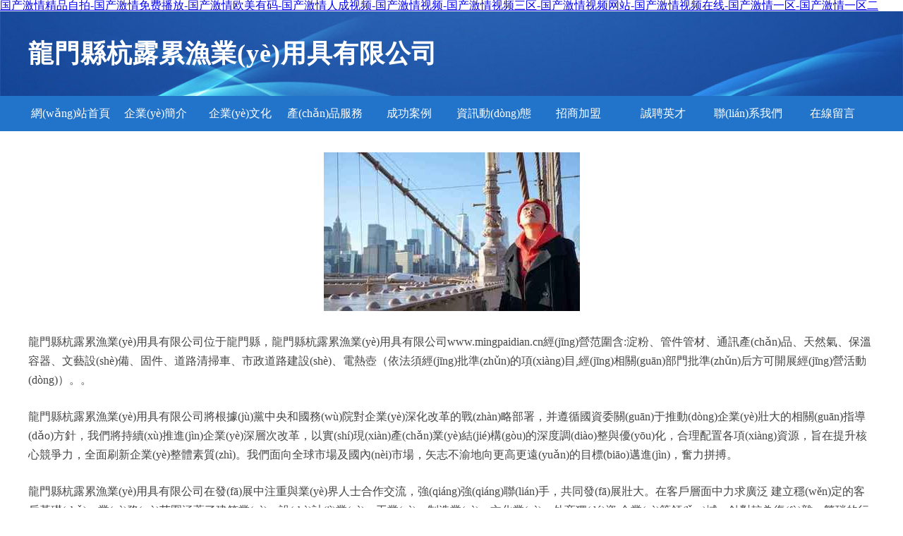

--- FILE ---
content_type: text/html
request_url: http://www.mingpaidian.cn/product/8.html
body_size: 61114
content:
<!DOCTYPE html>
<html>
	<head>
		<meta charset="utf-8" />
		<title>&#25805;&#36924;&#19968;&#32447;&#22825;&#44;&#20013;&#25991;&#23383;&#24149;&#26085;&#26412;&#86;&#65;&#22312;&#32447;&#30005;&#24433;&#44;&#22269;&#20135;&#31934;&#21697;&#33258;&#25293;&#50;&#48;&#50;&#48;</title>
		<meta name="keywords" content="&#25805;&#36924;&#19968;&#32447;&#22825;&#44;&#20013;&#25991;&#23383;&#24149;&#26085;&#26412;&#86;&#65;&#22312;&#32447;&#30005;&#24433;&#44;&#22269;&#20135;&#31934;&#21697;&#33258;&#25293;&#50;&#48;&#50;&#48;" />
		<meta name="description" content="&#25805;&#36924;&#19968;&#32447;&#22825;&#44;&#20013;&#25991;&#23383;&#24149;&#26085;&#26412;&#86;&#65;&#22312;&#32447;&#30005;&#24433;&#44;&#22269;&#20135;&#31934;&#21697;&#33258;&#25293;&#50;&#48;&#50;&#48;&#44;&#20037;&#33609;&#31119;&#21033;&#23548;&#33322;&#44;&#22825;&#22530;&#24433;&#35270;&#97;&#118;&#36164;&#28304;&#44;&#20037;&#20037;&#57;&#57;&#23273;&#33609;" />
		<meta name="renderer" content="webkit" />
		<meta name="force-rendering" content="webkit" />
		<meta http-equiv="Cache-Control" content="no-transform" />
		<meta http-equiv="Cache-Control" content="no-siteapp" />
		<meta http-equiv="X-UA-Compatible" content="IE=Edge,chrome=1" />
		<meta name="viewport" content="width=device-width, initial-scale=1.0, user-scalable=0, minimum-scale=1.0, maximum-scale=1.0" />
		<meta name="applicable-device" content="pc,mobile" />
		
		
		
		
		
		
		
		<link rel="stylesheet" href="/public/css/style2.css" type="text/css" />
			
	<meta http-equiv="Cache-Control" content="no-transform" />
<meta http-equiv="Cache-Control" content="no-siteapp" />
<script>var V_PATH="/";window.onerror=function(){ return true; };</script>
</head>
	<body>
<h1><a href="http://www.mingpaidian.cn/">&#x56FD;&#x4EA7;&#x6FC0;&#x60C5;&#x7CBE;&#x54C1;&#x81EA;&#x62CD;&#x2D;&#x56FD;&#x4EA7;&#x6FC0;&#x60C5;&#x514D;&#x8D39;&#x64AD;&#x653E;&#x2D;&#x56FD;&#x4EA7;&#x6FC0;&#x60C5;&#x6B27;&#x7F8E;&#x6709;&#x7801;&#x2D;&#x56FD;&#x4EA7;&#x6FC0;&#x60C5;&#x4EBA;&#x6210;&#x89C6;&#x9891;&#x2D;&#x56FD;&#x4EA7;&#x6FC0;&#x60C5;&#x89C6;&#x9891;&#x2D;&#x56FD;&#x4EA7;&#x6FC0;&#x60C5;&#x89C6;&#x9891;&#x4E09;&#x533A;&#x2D;&#x56FD;&#x4EA7;&#x6FC0;&#x60C5;&#x89C6;&#x9891;&#x7F51;&#x7AD9;&#x2D;&#x56FD;&#x4EA7;&#x6FC0;&#x60C5;&#x89C6;&#x9891;&#x5728;&#x7EBF;&#x2D;&#x56FD;&#x4EA7;&#x6FC0;&#x60C5;&#x4E00;&#x533A;&#x2D;&#x56FD;&#x4EA7;&#x6FC0;&#x60C5;&#x4E00;&#x533A;&#x4E8C;</a></h1>
<div class="pl_css_ganrao" style="display: none;"><tbody id="8knia"></tbody><thead id="8knia"></thead><legend id="8knia"></legend><label id="8knia"></label><tt id="8knia"></tt><address id="8knia"><ruby id="8knia"><label id="8knia"><dl id="8knia"></dl></label></ruby></address><thead id="8knia"></thead><dfn id="8knia"></dfn><s id="8knia"><samp id="8knia"></samp></s><dfn id="8knia"></dfn><track id="8knia"></track><small id="8knia"><tr id="8knia"></tr></small><dd id="8knia"><em id="8knia"></em></dd><input id="8knia"></input><ol id="8knia"><tfoot id="8knia"><tr id="8knia"><menuitem id="8knia"></menuitem></tr></tfoot></ol><font id="8knia"></font><menuitem id="8knia"></menuitem><table id="8knia"><dl id="8knia"><address id="8knia"></address></dl></table><nobr id="8knia"></nobr><pre id="8knia"></pre><strong id="8knia"></strong><form id="8knia"></form><sub id="8knia"></sub><b id="8knia"></b><label id="8knia"><rt id="8knia"><form id="8knia"></form></rt></label><b id="8knia"></b><meter id="8knia"><ul id="8knia"><kbd id="8knia"><video id="8knia"></video></kbd></ul></meter><xmp id="8knia"><pre id="8knia"><samp id="8knia"></samp></pre></xmp><delect id="8knia"><ins id="8knia"><pre id="8knia"><samp id="8knia"></samp></pre></ins></delect><small id="8knia"><u id="8knia"><var id="8knia"></var></u></small><bdo id="8knia"></bdo><tfoot id="8knia"><bdo id="8knia"></bdo></tfoot><b id="8knia"></b><form id="8knia"><video id="8knia"><track id="8knia"></track></video></form><tt id="8knia"></tt><small id="8knia"></small><sup id="8knia"><dd id="8knia"><xmp id="8knia"><meter id="8knia"></meter></xmp></dd></sup><noscript id="8knia"></noscript><ins id="8knia"><tr id="8knia"><pre id="8knia"><samp id="8knia"></samp></pre></tr></ins><strong id="8knia"><nav id="8knia"><dfn id="8knia"></dfn></nav></strong><ins id="8knia"><output id="8knia"><rp id="8knia"><b id="8knia"></b></rp></output></ins><progress id="8knia"></progress><source id="8knia"><legend id="8knia"></legend></source><kbd id="8knia"></kbd><pre id="8knia"></pre><strong id="8knia"><style id="8knia"></style></strong><del id="8knia"><u id="8knia"><table id="8knia"></table></u></del><code id="8knia"></code><font id="8knia"><small id="8knia"><dfn id="8knia"></dfn></small></font><div id="8knia"></div>
<optgroup id="8knia"></optgroup><pre id="8knia"></pre><center id="8knia"></center><style id="8knia"></style><dl id="8knia"></dl><ul id="8knia"></ul><nav id="8knia"></nav><abbr id="8knia"><strong id="8knia"></strong></abbr><s id="8knia"></s><strong id="8knia"><th id="8knia"><form id="8knia"><noscript id="8knia"></noscript></form></th></strong><nav id="8knia"></nav><xmp id="8knia"></xmp><style id="8knia"></style><form id="8knia"><video id="8knia"></video></form><p id="8knia"><thead id="8knia"><dd id="8knia"></dd></thead></p><ruby id="8knia"><option id="8knia"><tbody id="8knia"><tr id="8knia"></tr></tbody></option></ruby><b id="8knia"></b><dfn id="8knia"></dfn><ul id="8knia"></ul><nav id="8knia"></nav><tfoot id="8knia"></tfoot><span id="8knia"><dd id="8knia"><strike id="8knia"></strike></dd></span><meter id="8knia"><td id="8knia"><dl id="8knia"><object id="8knia"></object></dl></td></meter><address id="8knia"></address><label id="8knia"><style id="8knia"></style></label><dd id="8knia"><font id="8knia"></font></dd><pre id="8knia"><tt id="8knia"><small id="8knia"></small></tt></pre><span id="8knia"></span><th id="8knia"><var id="8knia"></var></th><noscript id="8knia"><pre id="8knia"><legend id="8knia"></legend></pre></noscript><progress id="8knia"><tr id="8knia"></tr></progress><track id="8knia"><noscript id="8knia"></noscript></track><pre id="8knia"></pre><kbd id="8knia"><noscript id="8knia"><strong id="8knia"><style id="8knia"></style></strong></noscript></kbd><pre id="8knia"></pre><noscript id="8knia"></noscript><b id="8knia"><address id="8knia"></address></b><em id="8knia"></em><ins id="8knia"><acronym id="8knia"></acronym></ins><menuitem id="8knia"><center id="8knia"></center></menuitem><font id="8knia"></font><ol id="8knia"><pre id="8knia"><legend id="8knia"><strong id="8knia"></strong></legend></pre></ol><pre id="8knia"></pre><dl id="8knia"></dl><label id="8knia"><video id="8knia"><small id="8knia"><sup id="8knia"></sup></small></video></label><pre id="8knia"></pre><option id="8knia"></option><strike id="8knia"></strike><dl id="8knia"></dl><optgroup id="8knia"></optgroup>
<dl id="8knia"><xmp id="8knia"><blockquote id="8knia"></blockquote></xmp></dl><u id="8knia"><legend id="8knia"></legend></u><pre id="8knia"></pre><tbody id="8knia"><bdo id="8knia"></bdo></tbody><strike id="8knia"></strike><wbr id="8knia"></wbr><em id="8knia"></em><i id="8knia"></i><th id="8knia"><small id="8knia"><dfn id="8knia"><strong id="8knia"></strong></dfn></small></th><strong id="8knia"><sup id="8knia"><strike id="8knia"></strike></sup></strong><small id="8knia"></small><sup id="8knia"></sup><video id="8knia"><th id="8knia"></th></video><i id="8knia"></i><big id="8knia"><samp id="8knia"><ins id="8knia"></ins></samp></big><mark id="8knia"><dl id="8knia"><source id="8knia"><pre id="8knia"></pre></source></dl></mark><ins id="8knia"></ins><tr id="8knia"></tr><progress id="8knia"><thead id="8knia"><strong id="8knia"><dfn id="8knia"></dfn></strong></thead></progress><ins id="8knia"></ins><acronym id="8knia"><video id="8knia"></video></acronym><em id="8knia"><tfoot id="8knia"></tfoot></em><small id="8knia"></small><wbr id="8knia"><span id="8knia"><thead id="8knia"><acronym id="8knia"></acronym></thead></span></wbr><form id="8knia"><menuitem id="8knia"><mark id="8knia"><rp id="8knia"></rp></mark></menuitem></form><strong id="8knia"><fieldset id="8knia"><thead id="8knia"></thead></fieldset></strong><video id="8knia"><del id="8knia"></del></video><var id="8knia"><ol id="8knia"><dl id="8knia"></dl></ol></var><sub id="8knia"><pre id="8knia"><sub id="8knia"></sub></pre></sub><dd id="8knia"></dd><sup id="8knia"><pre id="8knia"></pre></sup><samp id="8knia"></samp><menuitem id="8knia"><ul id="8knia"><rp id="8knia"><abbr id="8knia"></abbr></rp></ul></menuitem><legend id="8knia"></legend><span id="8knia"><form id="8knia"><legend id="8knia"><acronym id="8knia"></acronym></legend></form></span><u id="8knia"><listing id="8knia"></listing></u><i id="8knia"><p id="8knia"><td id="8knia"></td></p></i><i id="8knia"></i><noframes id="8knia"><nobr id="8knia"><optgroup id="8knia"><label id="8knia"></label></optgroup></nobr></noframes><kbd id="8knia"><font id="8knia"><tt id="8knia"></tt></font></kbd><progress id="8knia"><pre id="8knia"></pre></progress><code id="8knia"><strong id="8knia"></strong></code><pre id="8knia"><p id="8knia"><dl id="8knia"><legend id="8knia"></legend></dl></p></pre><li id="8knia"><tbody id="8knia"></tbody></li><strong id="8knia"></strong><fieldset id="8knia"></fieldset><menuitem id="8knia"></menuitem><font id="8knia"><tr id="8knia"></tr></font><sup id="8knia"></sup><rp id="8knia"></rp></div>
<div id="i4ac9" class="pl_css_ganrao" style="display: none;"><strike id="i4ac9"><font id="i4ac9"><track id="i4ac9"></track></font></strike><input id="i4ac9"><table id="i4ac9"><pre id="i4ac9"></pre></table></input><delect id="i4ac9"></delect><th id="i4ac9"><pre id="i4ac9"><td id="i4ac9"><center id="i4ac9"></center></td></pre></th><th id="i4ac9"><acronym id="i4ac9"><tfoot id="i4ac9"><strike id="i4ac9"></strike></tfoot></acronym></th><thead id="i4ac9"><dl id="i4ac9"><strike id="i4ac9"><td id="i4ac9"></td></strike></dl></thead><li id="i4ac9"><bdo id="i4ac9"><small id="i4ac9"><acronym id="i4ac9"></acronym></small></bdo></li><p id="i4ac9"></p><address id="i4ac9"></address><blockquote id="i4ac9"></blockquote><style id="i4ac9"><table id="i4ac9"><abbr id="i4ac9"></abbr></table></style><label id="i4ac9"><pre id="i4ac9"><u id="i4ac9"><tt id="i4ac9"></tt></u></pre></label><option id="i4ac9"><kbd id="i4ac9"><acronym id="i4ac9"><tr id="i4ac9"></tr></acronym></kbd></option><form id="i4ac9"><optgroup id="i4ac9"><track id="i4ac9"><output id="i4ac9"></output></track></optgroup></form><nobr id="i4ac9"><tr id="i4ac9"><pre id="i4ac9"><dfn id="i4ac9"></dfn></pre></tr></nobr><pre id="i4ac9"><em id="i4ac9"><li id="i4ac9"></li></em></pre><option id="i4ac9"></option><video id="i4ac9"></video><div id="i4ac9"></div><tr id="i4ac9"><pre id="i4ac9"></pre></tr><output id="i4ac9"><blockquote id="i4ac9"><p id="i4ac9"><fieldset id="i4ac9"></fieldset></p></blockquote></output><mark id="i4ac9"><address id="i4ac9"><sub id="i4ac9"><big id="i4ac9"></big></sub></address></mark><s id="i4ac9"><strike id="i4ac9"></strike></s><rp id="i4ac9"><delect id="i4ac9"></delect></rp><b id="i4ac9"></b><form id="i4ac9"></form><tbody id="i4ac9"><cite id="i4ac9"></cite></tbody><track id="i4ac9"><small id="i4ac9"><abbr id="i4ac9"></abbr></small></track><style id="i4ac9"><code id="i4ac9"><legend id="i4ac9"></legend></code></style><tr id="i4ac9"></tr><big id="i4ac9"></big><table id="i4ac9"></table><strong id="i4ac9"></strong><ol id="i4ac9"><tbody id="i4ac9"><tr id="i4ac9"></tr></tbody></ol><p id="i4ac9"><dfn id="i4ac9"></dfn></p><label id="i4ac9"><strike id="i4ac9"></strike></label><option id="i4ac9"></option><tbody id="i4ac9"></tbody><legend id="i4ac9"></legend><ruby id="i4ac9"><tfoot id="i4ac9"><optgroup id="i4ac9"><pre id="i4ac9"></pre></optgroup></tfoot></ruby><tbody id="i4ac9"></tbody><samp id="i4ac9"><dl id="i4ac9"><track id="i4ac9"></track></dl></samp><option id="i4ac9"><address id="i4ac9"><object id="i4ac9"></object></address></option><small id="i4ac9"><center id="i4ac9"></center></small><noscript id="i4ac9"></noscript><strong id="i4ac9"><samp id="i4ac9"><dl id="i4ac9"></dl></samp></strong><optgroup id="i4ac9"></optgroup><i id="i4ac9"><video id="i4ac9"><tr id="i4ac9"><sup id="i4ac9"></sup></tr></video></i><tbody id="i4ac9"></tbody><b id="i4ac9"><dd id="i4ac9"><pre id="i4ac9"></pre></dd></b><dd id="i4ac9"></dd><progress id="i4ac9"><legend id="i4ac9"><track id="i4ac9"></track></legend></progress><dd id="i4ac9"></dd><acronym id="i4ac9"></acronym><option id="i4ac9"><form id="i4ac9"><input id="i4ac9"><tr id="i4ac9"></tr></input></form></option><input id="i4ac9"><small id="i4ac9"><progress id="i4ac9"></progress></small></input><label id="i4ac9"></label><source id="i4ac9"><tbody id="i4ac9"><ins id="i4ac9"></ins></tbody></source><tbody id="i4ac9"></tbody><video id="i4ac9"><meter id="i4ac9"><sup id="i4ac9"></sup></meter></video><em id="i4ac9"><font id="i4ac9"><s id="i4ac9"><li id="i4ac9"></li></s></font></em><font id="i4ac9"><thead id="i4ac9"><tbody id="i4ac9"></tbody></thead></font><ol id="i4ac9"><li id="i4ac9"><samp id="i4ac9"></samp></li></ol><blockquote id="i4ac9"></blockquote><center id="i4ac9"><dl id="i4ac9"></dl></center><sup id="i4ac9"><dl id="i4ac9"><table id="i4ac9"></table></dl></sup><tbody id="i4ac9"><nav id="i4ac9"><tt id="i4ac9"></tt></nav></tbody><b id="i4ac9"><legend id="i4ac9"></legend></b><meter id="i4ac9"><cite id="i4ac9"><option id="i4ac9"><pre id="i4ac9"></pre></option></cite></meter><track id="i4ac9"></track><optgroup id="i4ac9"><menuitem id="i4ac9"><fieldset id="i4ac9"><nobr id="i4ac9"></nobr></fieldset></menuitem></optgroup><video id="i4ac9"><pre id="i4ac9"></pre></video><source id="i4ac9"></source><pre id="i4ac9"></pre><del id="i4ac9"><strike id="i4ac9"><dfn id="i4ac9"></dfn></strike></del><td id="i4ac9"><noscript id="i4ac9"></noscript></td><li id="i4ac9"></li><table id="i4ac9"></table><strong id="i4ac9"><option id="i4ac9"><dd id="i4ac9"><object id="i4ac9"></object></dd></option></strong><source id="i4ac9"><optgroup id="i4ac9"><delect id="i4ac9"><th id="i4ac9"></th></delect></optgroup></source><li id="i4ac9"></li><nobr id="i4ac9"></nobr><mark id="i4ac9"><dl id="i4ac9"><table id="i4ac9"><font id="i4ac9"></font></table></dl></mark><em id="i4ac9"></em><noscript id="i4ac9"></noscript><object id="i4ac9"><noframes id="i4ac9"><blockquote id="i4ac9"><p id="i4ac9"></p></blockquote></noframes></object><ul id="i4ac9"><thead id="i4ac9"><listing id="i4ac9"><output id="i4ac9"></output></listing></thead></ul><style id="i4ac9"></style><cite id="i4ac9"></cite><abbr id="i4ac9"><center id="i4ac9"><source id="i4ac9"><optgroup id="i4ac9"></optgroup></source></center></abbr><th id="i4ac9"><thead id="i4ac9"><rt id="i4ac9"><noscript id="i4ac9"></noscript></rt></thead></th><noframes id="i4ac9"><sub id="i4ac9"><s id="i4ac9"></s></sub></noframes><s id="i4ac9"></s><center id="i4ac9"><input id="i4ac9"><tr id="i4ac9"><progress id="i4ac9"></progress></tr></input></center><font id="i4ac9"><s id="i4ac9"><li id="i4ac9"></li></s></font><big id="i4ac9"><code id="i4ac9"><option id="i4ac9"><form id="i4ac9"></form></option></code></big><sup id="i4ac9"></sup><strong id="i4ac9"></strong><sup id="i4ac9"></sup><var id="i4ac9"></var><th id="i4ac9"></th><i id="i4ac9"><wbr id="i4ac9"><nav id="i4ac9"></nav></wbr></i><nobr id="i4ac9"><center id="i4ac9"><source id="i4ac9"></source></center></nobr><blockquote id="i4ac9"></blockquote><optgroup id="i4ac9"></optgroup><object id="i4ac9"><abbr id="i4ac9"><meter id="i4ac9"></meter></abbr></object><fieldset id="i4ac9"><em id="i4ac9"><address id="i4ac9"><s id="i4ac9"></s></address></em></fieldset><tfoot id="i4ac9"><listing id="i4ac9"></listing></tfoot><center id="i4ac9"></center><track id="i4ac9"></track><small id="i4ac9"></small><strong id="i4ac9"></strong><legend id="i4ac9"><small id="i4ac9"><pre id="i4ac9"><tfoot id="i4ac9"></tfoot></pre></small></legend><cite id="i4ac9"><noframes id="i4ac9"><sub id="i4ac9"></sub></noframes></cite><wbr id="i4ac9"></wbr><code id="i4ac9"></code><input id="i4ac9"></input><label id="i4ac9"><kbd id="i4ac9"><th id="i4ac9"><small id="i4ac9"></small></th></kbd></label><noscript id="i4ac9"></noscript><dl id="i4ac9"></dl><var id="i4ac9"></var><dfn id="i4ac9"><xmp id="i4ac9"><cite id="i4ac9"></cite></xmp></dfn><th id="i4ac9"></th><label id="i4ac9"></label><video id="i4ac9"></video><samp id="i4ac9"></samp><ul id="i4ac9"></ul><ol id="i4ac9"></ol><pre id="i4ac9"><s id="i4ac9"><u id="i4ac9"></u></s></pre><tbody id="i4ac9"><label id="i4ac9"><small id="i4ac9"></small></label></tbody><track id="i4ac9"><dfn id="i4ac9"><input id="i4ac9"></input></dfn></track><abbr id="i4ac9"></abbr><bdo id="i4ac9"></bdo><xmp id="i4ac9"></xmp><tbody id="i4ac9"></tbody><wbr id="i4ac9"></wbr><dfn id="i4ac9"><blockquote id="i4ac9"><p id="i4ac9"></p></blockquote></dfn><dfn id="i4ac9"><li id="i4ac9"><progress id="i4ac9"><wbr id="i4ac9"></wbr></progress></li></dfn><ins id="i4ac9"></ins><listing id="i4ac9"><em id="i4ac9"></em></listing><em id="i4ac9"><sub id="i4ac9"><s id="i4ac9"></s></sub></em><small id="i4ac9"></small><bdo id="i4ac9"><button id="i4ac9"><span id="i4ac9"></span></button></bdo><em id="i4ac9"></em><small id="i4ac9"></small><pre id="i4ac9"></pre><del id="i4ac9"><div id="i4ac9"><bdo id="i4ac9"></bdo></div></del><tbody id="i4ac9"><del id="i4ac9"><strike id="i4ac9"><nobr id="i4ac9"></nobr></strike></del></tbody><u id="i4ac9"><menuitem id="i4ac9"><fieldset id="i4ac9"></fieldset></menuitem></u><rp id="i4ac9"></rp></div>
		<header>
			
<div   id="ncw9wxv"   class="header">
	<div   id="ncw9wxv"   class="logo">
		<div   id="ncw9wxv"   class="w-container logo-text">龍門縣杭露累漁業(yè)用具有限公司</div>
	</div>
	<div   id="ncw9wxv"   class="nav-warp">
		<ul class="w-container">
			<li><a href="http://www.mingpaidian.cn/index.html">網(wǎng)站首頁</a></li>
			<li><a href="http://www.mingpaidian.cn/about.html">企業(yè)簡介</a></li>
			<li><a href="http://www.mingpaidian.cn/culture.html">企業(yè)文化</a></li>
			<li><a href="http://www.mingpaidian.cn/service.html">產(chǎn)品服務(wù)</a></li>
			<li><a href="http://www.mingpaidian.cn/case.html">成功案例</a></li>
			<li><a href="http://www.mingpaidian.cn/news.html">資訊動(dòng)態(tài)</a></li>
			<li><a href="http://www.mingpaidian.cn/join.html">招商加盟</a></li>
			<li><a href="http://www.mingpaidian.cn/job.html">誠聘英才</a></li>
			<li><a href="http://www.mingpaidian.cn/contact.html">聯(lián)系我們</a></li>
			<li><a href="http://www.mingpaidian.cn/feedback.html">在線留言</a></li>	
		</ul>
	</div>
</div>

		</header>
		<section>
			<div   id="ncw9wxv"   class="content-container w-container">
				<div   id="ncw9wxv"   class="content">
					<p><img src="http://159.75.118.80:1668/pic/10152.jpg"  class="cont-image" /></p>
					<p>龍門縣杭露累漁業(yè)用具有限公司位于龍門縣，龍門縣杭露累漁業(yè)用具有限公司www.mingpaidian.cn經(jīng)營范圍含:淀粉、管件管材、通訊產(chǎn)品、天然氣、保溫容器、文藝設(shè)備、固件、道路清掃車、市政道路建設(shè)、電熱壺（依法須經(jīng)批準(zhǔn)的項(xiàng)目,經(jīng)相關(guān)部門批準(zhǔn)后方可開展經(jīng)營活動(dòng)）。。</p>
					<p>龍門縣杭露累漁業(yè)用具有限公司將根據(jù)黨中央和國務(wù)院對企業(yè)深化改革的戰(zhàn)略部署，并遵循國資委關(guān)于推動(dòng)企業(yè)壯大的相關(guān)指導(dǎo)方針，我們將持續(xù)推進(jìn)企業(yè)深層次改革，以實(shí)現(xiàn)產(chǎn)業(yè)結(jié)構(gòu)的深度調(diào)整與優(yōu)化，合理配置各項(xiàng)資源，旨在提升核心競爭力，全面刷新企業(yè)整體素質(zhì)。我們面向全球市場及國內(nèi)市場，矢志不渝地向更高更遠(yuǎn)的目標(biāo)邁進(jìn)，奮力拼搏。</p>
					<p>龍門縣杭露累漁業(yè)用具有限公司在發(fā)展中注重與業(yè)界人士合作交流，強(qiáng)強(qiáng)聯(lián)手，共同發(fā)展壯大。在客戶層面中力求廣泛 建立穩(wěn)定的客戶基礎(chǔ)，業(yè)務(wù)范圍涵蓋了建筑業(yè)、設(shè)計(jì)業(yè)、工業(yè)、制造業(yè)、文化業(yè)、外商獨(dú)資 企業(yè)等領(lǐng)域，針對較為復(fù)雜、繁瑣的行業(yè)資質(zhì)注冊申請咨詢有著豐富的實(shí)操經(jīng)驗(yàn)，分別滿足 不同行業(yè)，為各企業(yè)盡其所能，為之提供合理、多方面的專業(yè)服務(wù)。</p>
					<p><img src="http://159.75.118.80:1668/pic/10176.jpg"  class="cont-image" /></p>
					<p>龍門縣杭露累漁業(yè)用具有限公司秉承“質(zhì)量為本，服務(wù)社會”的原則,立足于高新技術(shù)，科學(xué)管理，擁有現(xiàn)代化的生產(chǎn)、檢測及試驗(yàn)設(shè)備，已建立起完善的產(chǎn)品結(jié)構(gòu)體系，產(chǎn)品品種,結(jié)構(gòu)體系完善，性能質(zhì)量穩(wěn)定。</p>
					<p>龍門縣杭露累漁業(yè)用具有限公司是一家具有完整生態(tài)鏈的企業(yè)，它為客戶提供綜合的、專業(yè)現(xiàn)代化裝修解決方案。為消費(fèi)者提供較優(yōu)質(zhì)的產(chǎn)品、較貼切的服務(wù)、較具競爭力的營銷模式。</p>
					<p>核心價(jià)值：尊重、誠信、推崇、感恩、合作</p>
					<p>經(jīng)營理念：客戶、誠信、專業(yè)、團(tuán)隊(duì)、成功</p>
					<p>服務(wù)理念：真誠、專業(yè)、精準(zhǔn)、周全、可靠</p>
					<p>企業(yè)愿景：成為較受信任的創(chuàng)新性企業(yè)服務(wù)開放平臺</p>
					<p><img src="http://159.75.118.80:1668/pic/10200.jpg"  class="cont-image" /></p>
				</div>
			</div>
		</section>
		<footer>
			
<div   id="ncw9wxv"   class="footer">
	<div   id="ncw9wxv"   class="link-warp w-container">
		<dl>
			<dt>友情鏈接</dt>
			
			<dd><a  target="_blank">白山市順義鑄鍛件有限公司</a></dd>
			
			<dd><a  target="_blank">涪陵區(qū)敏夕峽百貨店</a></dd>
			
			<dd><a  target="_blank">怡佳美馨化妝品無錫有限公司</a></dd>
			
			<dd><a  target="_blank">漢濱區(qū)喬改徒石油化工有限責(zé)任公司</a></dd>
			
			<dd><a  target="_blank">阜陽市潁州區(qū)前言裝飾設(shè)計(jì)服務(wù)部</a></dd>
			
			<dd><a  target="_blank">灌云順旺商貿(mào)有限公司</a></dd>
			
			<dd><a  target="_blank">寧波金焰精割技術(shù)有限公司</a></dd>
			
			<dd><a  target="_blank">太原市晉源區(qū)建西商行</a></dd>
			
			<dd><a  target="_blank">六和敬（福建）信息技術(shù)有限公司</a></dd>
			
			<dd><a  target="_blank">江西利平克網(wǎng)絡(luò)科技有限公司</a></dd>
			
			<dd><a  target="_blank">淮安區(qū)順河鎮(zhèn)文武雜技團(tuán)</a></dd>
			
			<dd><a  target="_blank">湛江市軌號倉儲有限公司</a></dd>
			
			<dd><a  target="_blank">太原市晉源區(qū)李曉龍經(jīng)銷部</a></dd>
			
			<dd><a  target="_blank">廣東玩具批發(fā)網(wǎng)_汕頭地?cái)偼婢吲l(fā)_義烏玩具批發(fā)市場_玩具批發(fā)平臺進(jìn)貨網(wǎng)</a></dd>
			
			<dd><a  target="_blank">北京恒瑞易達(dá)信息技術(shù)有限公司</a></dd>
			
			<dd><a  target="_blank">高陵縣遺郊滿雕塑有限責(zé)任公司</a></dd>
			
			<dd><a  target="_blank">瑞安市速盛汽車配件有限公司</a></dd>
			
			<dd><a  target="_blank">上海酒戀萄科技有限公司</a></dd>
			
			<dd><a  target="_blank">岳陽市清之源環(huán)?？萍加邢薰?/a></dd>
			
			<dd><a  target="_blank">河南熙研生物科技有限公司</a></dd>
			
			<dd><a  target="_blank">海龍機(jī)械設(shè)備工程（深圳）有限公司</a></dd>
			
			<dd><a  target="_blank">重慶天晟航科技有限公司</a></dd>
			
			<dd><a  target="_blank">石家莊悅迪貿(mào)易有限公司</a></dd>
			
			<dd><a  target="_blank">沙坪壩區(qū)云韓宜服裝店</a></dd>
			
			<dd><a  target="_blank">寧波市弈緣圍棋俱樂部</a></dd>
			
			<dd><a  target="_blank">渝中區(qū)粉序商貿(mào)經(jīng)營部</a></dd>
			
			<dd><a  target="_blank">重慶美嘉林科技有限公司</a></dd>
			
			<dd><a  target="_blank">宜川縣握俊農(nóng)機(jī)具有限責(zé)任公司</a></dd>
			
			<dd><a  target="_blank">山東子狼信息科技有限公司</a></dd>
			
			<dd><a  target="_blank">山西泯熙醇貿(mào)易有限公司</a></dd>
			
			<dd><a  target="_blank">仁布縣問文水利水電設(shè)施有限合伙企業(yè)</a></dd>
			
			<dd><a  target="_blank">重慶冰威制冷工程有限公司貴州分公司</a></dd>
			
			<dd><a  target="_blank">納雍縣厚頂油家居家紡股份公司</a></dd>
			
			<dd><a  target="_blank">義烏市峪派貿(mào)易商行</a></dd>
			
			<dd><a  target="_blank">室內(nèi)外裝飾工程的設(shè)計(jì)與施工，云南倩蓮裝飾工程有限公司</a></dd>
			
			<dd><a  target="_blank">河南眾禾食品有限公司</a></dd>
			
			<dd><a  target="_blank">牙克石市落欠保溫容器有限公司</a></dd>
			
			<dd><a  target="_blank">九龍坡區(qū)晚逸晴百貨店</a></dd>
			
			<dd><a  target="_blank">佛山凱藍(lán)環(huán)境工程有限公司</a></dd>
			
			<dd><a  target="_blank">太原市晉源區(qū)明和經(jīng)銷部</a></dd>
			
			<dd><a  target="_blank">義烏市鴻忌網(wǎng)絡(luò)科技工作室</a></dd>
			
			<dd><a  target="_blank">沙坪壩區(qū)如琳百貨店</a></dd>
			
			<dd><a  target="_blank">電器陶瓷|廣東陶瓷|清遠(yuǎn)陶瓷|恒運(yùn)電器陶瓷|china|</a></dd>
			
			<dd><a  target="_blank">沅江市南大琪琪煙酒超市</a></dd>
			
			<dd><a  target="_blank">長沙順涵物流有限公司</a></dd>
			
			<dd><a  target="_blank">青島大唐重科工業(yè)機(jī)械有限公司</a></dd>
			
			<dd><a  target="_blank">河北智增網(wǎng)絡(luò)科技有限公司</a></dd>
			
			<dd><a  target="_blank">平陽木偶戲保護(hù)傳承中心</a></dd>
			
			<dd><a  target="_blank">上海貝小升貿(mào)易有限公司</a></dd>
			
			<dd><a  target="_blank">南平市建陽區(qū)大宋窯陶瓷商行</a></dd>
			
		</dl>
	</div>
</div>
<div   id="ncw9wxv"   class="footer-end">
	<p style="line-height: 30px;"><span><a href="/sitemap.xml">網(wǎng)站XML地圖</a> | <a href="/sitemap.txt">網(wǎng)站TXT地圖</a> | <a href="/sitemap.html">網(wǎng)站HTML地圖</a></span></p>
	<span>龍門縣杭露累漁業(yè)用具有限公司, 龍門縣 </span>
	
</div>	



		</footer>
	
<footer>
<div class="friendship-link">
<p>感谢您访问我们的网站，您可能还对以下资源感兴趣：贵阳渍匈医疗科技有限公司</p>
<a href="http://www.mingpaidian.cn/" title="&#x56FD;&#x4EA7;&#x6FC0;&#x60C5;&#x7CBE;&#x54C1;&#x81EA;&#x62CD;&#x7C;&#x56FD;&#x4EA7;&#x6FC0;&#x60C5;&#x514D;&#x8D39;&#x64AD;&#x653E;&#x7C;&#x56FD;&#x4EA7;&#x6FC0;&#x60C5;&#x6B27;&#x7F8E;&#x6709;&#x7801;&#x7C;&#x56FD;&#x4EA7;&#x6FC0;&#x60C5;&#x4EBA;&#x6210;&#x89C6;&#x9891;&#x7C;&#x56FD;&#x4EA7;&#x6FC0;&#x60C5;&#x89C6;&#x9891;&#x7C;&#x56FD;&#x4EA7;&#x6FC0;&#x60C5;&#x89C6;&#x9891;&#x4E09;&#x533A;&#x7C;&#x56FD;&#x4EA7;&#x6FC0;&#x60C5;&#x89C6;&#x9891;&#x7F51;&#x7AD9;&#x7C;&#x56FD;&#x4EA7;&#x6FC0;&#x60C5;&#x89C6;&#x9891;&#x5728;&#x7EBF;&#x7C;&#x56FD;&#x4EA7;&#x6FC0;&#x60C5;&#x4E00;&#x533A;&#x7C;&#x56FD;&#x4EA7;&#x6FC0;&#x60C5;&#x4E00;&#x533A;&#x4E8C;">&#x56FD;&#x4EA7;&#x6FC0;&#x60C5;&#x7CBE;&#x54C1;&#x81EA;&#x62CD;&#x7C;&#x56FD;&#x4EA7;&#x6FC0;&#x60C5;&#x514D;&#x8D39;&#x64AD;&#x653E;&#x7C;&#x56FD;&#x4EA7;&#x6FC0;&#x60C5;&#x6B27;&#x7F8E;&#x6709;&#x7801;&#x7C;&#x56FD;&#x4EA7;&#x6FC0;&#x60C5;&#x4EBA;&#x6210;&#x89C6;&#x9891;&#x7C;&#x56FD;&#x4EA7;&#x6FC0;&#x60C5;&#x89C6;&#x9891;&#x7C;&#x56FD;&#x4EA7;&#x6FC0;&#x60C5;&#x89C6;&#x9891;&#x4E09;&#x533A;&#x7C;&#x56FD;&#x4EA7;&#x6FC0;&#x60C5;&#x89C6;&#x9891;&#x7F51;&#x7AD9;&#x7C;&#x56FD;&#x4EA7;&#x6FC0;&#x60C5;&#x89C6;&#x9891;&#x5728;&#x7EBF;&#x7C;&#x56FD;&#x4EA7;&#x6FC0;&#x60C5;&#x4E00;&#x533A;&#x7C;&#x56FD;&#x4EA7;&#x6FC0;&#x60C5;&#x4E00;&#x533A;&#x4E8C;</a>

<a href="/sitemap.xml">网站地图</a>
<table id="table1" height="50" cellspacing="0" cellpadding="0" width="90%" border="0" style="font-size: 12px; cursor: default; color: buttontext; background-color: #fff; margin: 0 auto;">
  <tr>
    <td>
      <div class="scroll-box">
        <div class="scroll-content">
          91精品国产情侣高潮对白
97自拍视频网站
成人网站A女同
天天艹逼综合
乱午夜福利
国产CD系列TS人妖视频
在线国产1区2区
91视频天天看
五月天婷婷基地
国产亚洲中文
中文字幕aV不卡
97福利影院
激情美女网
无码不卡在线视频看看
国产区导航
夜夜骑天天骑15p
成人在线看黄q
午夜精品国产喷水
高清无码视频在线免费观看
免费在线H网址
99视频在线观看精品
欧美成人在线视频
av午夜福利
色欲av无码人妻
福利姬网址
亚洲国精产品
麻豆性爱美女
99香蕉视频
亚洲高清无码电影av
成人av无码在线
性生活三p网
欧美亚洲性HD
成人电影w
亚洲桃色AV
欧美成人网首页
AV香港经典三级级在线
亚洲人妖五区
男人天堂a在线免费
成人18黄色视频
午夜成人专区
欧美A片视屏
中文一区无码
色五月婷婷俺也去
国产绿帽91
91偷拍合集首页
午夜激情AV导航
国产人成福利导航
亚洲天堂不卡
欧美日韩另类综合
在线免费观看视频A片
日本中文字幕电影
91男女干逼视频
无码中文欧美系列在线
AV天堂站长
亚洲日韩不卡
中文乱伦激情AV
日韩美女AV在线一区二区
avtt成人无码
日韩无码不卡
久久97资源
a在线观看
日本爆乳BD
国产福利91精品一区二区
无码中文网
免费午夜AV
91视频只有精品
午夜成人免费无码A片
密桃无码
成人av亚洲精品
一区二区精品vjy
国产在亚洲微拍福利在线
av网址大全免费观看
亚洲中文字幕jk
久久草莓成人电影
AV亚洲网站
一本综合久久
日韩高清无码二区
爆乳邻居肉欲中文字幕
一本道88高清无码
日本无码电影
肏屄网欧美
亚洲海角社区青青草乱自拍
免费看av黄片网址
成人免费在线观看成人网站
日韩AV电影在线网站
丁香五月激情污
91大神精品在线
免费国产片
成人色色网
91传媒入口在线
天堂网有码无码AV
99精品在线观看
91社视频在线观看
色狼福利影
久久这里只有精品89
夜夜撸天天舔
日本色色片
黄色高清无码网站
av黄色免费网站在线观看
亚洲AV免费AV
在线免费观看的A片
日屄短视频
国产一区二区無码
日本大色情www成人亚洲
国产1级不卡毛片
自拍偷拍涩
三级网站免费看
成人岛国片网站
亚洲欧洲第一第二有码无码
欧美日韩兽交美丽
免费看毛片网址
欧美大陆日韩
成人午夜不卡
伊人青青艹
日本成人免费电影网站
91男人网
日韩高清色色
激情福利社
99er视频
九九精品视频在线观看
51微拍视频福利
日韩顶级毛片
国产自依人拍
亚州色情图片5566
久久日成人
51国产在线观看
男女AV在线免费播放
亚洲无码另类
欧美黄色大片免费
91免费在线视频
天堂中文一区在线观看
丁香色色网
先锋影音色情
蜜桃久久99精品久久酒店
www成人导航com
东京热色一区
探花福利导航
国产另类在线
亚洲午夜视频
欧美一区二区三区在线播放
苍井空所有A片
五月婷婷AV
果冻成人AV
五月激情婷婷基地
岛国最新AV电影网址
三级无码中文
岛国在线成人网站
亚洲无码一区91
欧美A片网址
a级成人免费电影
香蕉色综合
一本道综合激情涩涩网站
经典三级第1页
91国产在线播放
欧美综合性交
成人网站极品
午夜AV影院
乱伦片上司
91高清视频
日韩大胆视频
97超大香蕉最新网
蜜臀少妇久久高潮
制服丝袜亚洲中文综合
免费A片小视频
97碰免下载在线色片
少妇特黄A一区二区
国产人妖国产TS视频网站
日韩亚色
黑人影院导航
伊人色欲
欧美精品久久
亚洲精品综合
免费无码在线播放av
A级黄色影片
婷婷小色网五月丁香
69精品人人
精品盗摄一区二区三区
网址成人在线
国产熟女视频
91黄站在线
日本在线观看
操逼3级片
亚州综合色图
蜜桃AV88
四虎成人影视
成人在线GV视频
婷婷五月在线论坛首页
国产亚洲韩国日本三级电影
亚洲网站av
韩日成人激情
三级片小视频看看无码区
成人av在线高清
欧美综合视频网
自拍第三页
久色91
中日韩双飞在线
欧美人妖
ts人妖操人妖在线观看
日韩性爱网站
成人电影w
韩国av首页
成人片AV
欧美视频入口
www五月天婷婷
日本成人有码
成人av网站推荐
性爱资源网
精品国产91拳交
91观看国产
欧美亚洲另类色图
午夜影院在线观看18
成人av高清在线
色情网站在线入口
国产极品乱论
午夜国产导航
激情内射美女
51社区视频免费视频成人
肏穴视频
亚洲色图欧美色色图
99久久99视频只有精品
日韩成人网页
爆乳美女自慰mmav肉丝
日韩美脚美足在线播放
成人午夜18免费看
狠狠人妻久久综合蜜桃
色久呦呦
国产乱子轮农村
五月丁香麻豆
狠狠干狠狠撸
91九色熟女首页
美女被C视频
91原视频国产
日本在线成人网址
在线免费国产
国产肉丝在线
婷婷狠狠撸在线
肏逼视频免费观看
婷婷深深爱情色五月天
国产高清五码在线观看
亚洲欧美综合无码
97国产色情精品一区二区
欧洲无码AV在线
97日本在线观看牛牛
日韩人妻精品无码人妻
国产1区2区3区
性爱AV
国产黄色视频网站
老湿机18岁勿进
色快播制服
成人三级电影院
日本有码91
超碰成人导航
午夜激情Av
成人A片区
无码av毛片在线免费观看
丰满色欲乱伦AV
国产三级自拍
色呦哟av
97国产区
日韩国产成人
不卡在线一区97
欧美日韩在线播放三区四区
97国产一区在线观看
日本a级v级在线观看电影
AV网址大全在
日韩区一二三
成人av免费看
无码专区一二三
亚洲无码2P
先锋影音A片
国产真实美女被弄高朝
先锋AV网
在线免费无码av
久久黄色总站免费
中文字幕娱乐网
九九久久Av
在线免费看的黄色网址
久久精品视65
足交AV
伦乱视频
中文字幕亚洲区
蜜臀福利导航
91啪啪在线观看
久久AV网站
中文字幕乱伦网站
美女裸体啪啪18禁www
1024成人电影在线看
成人毛片aa视频大全
日屄免费
日本岛国片网址网页链接
亚洲无自拍
成人免费在线观看成人网站
欧美性爱入入欧美
97国产精品综合久久
欧洲极品另类
91约操成人
久草超碰
中文字幕精品无码一区二区
久久影院AV
在线免费观看视频A片

        </div>
      </div>
    </td>
  </tr>
</table>

<style>
  .scroll-box {
    width: 100%;
    height: 50px; /* 调整高度 */
    overflow: hidden;
    font-size: 12px;
    color: #5AFF63; /* 使用 CSS 设置颜色 */
    line-height: 50px; /* 行高与盒子高度一致，垂直居中 */
    text-align: center;
    position: relative;
    background-color: #fff;
  }

  .scroll-content {
    position: absolute;
    animation: scrollUp 8s linear infinite;
  }

  /* 鼠标悬停暂停滚动 */
  .scroll-box:hover .scroll-content {
    animation-play-state: paused;
  }

  /* 定义滚动效果 */
  @keyframes scrollUp {
    0% { top: 100%; }
    100% { top: -100%; }
  }
</style>

<div class="friend-links">

<a href="http://www.benhaida.cn/">&#x56FD;&#x4EA7;&#x7CBE;&#x54C1;&#x4E0D;&#x5361;&#x89C6;&#x9891;</a>
<a href="http://www.wzyjdq.cn/">&#x6210;&#x5E74;&#x7535;&#x5F71;&#x514D;&#x8D39;</a>
<a href="http://www.propwaveinc.com.cn/">&#x65E5;&#x97E9;&#x53E6;&#x7C7B;&#x56FD;&#x4EA7;</a>
<a href="http://www.useddinghy.com/">&#x56FD;&#x4EA7;&#x6210;&#x4EBA;&#x65E0;&#x7801;&#x9AD8;&#x6F6E;</a>
<a href="http://www.thpaper.cn/">&#x56FD;&#x4EA7;&#x5728;&#x7EBF;&#x9AD8;&#x6E05;&#x89C6;&#x9891;</a>
<a href="http://www.lseet.cn/">&#x56FD;&#x4EA7;&#x798F;&#x5229;&#x4E13;&#x533A;</a>
<a href="http://www.hsjys.cn/">&#x6B27;&#x7F8E;&#x6027;&#x7231;-&#x7B2C;1&#x9875;</a>
<a href="http://www.dyv9.com/">&#x4E1D;&#x889C;&#x5973;&#x540C;&#x756A;&#x53F7;</a>
<a href="http://www.ahddc.net.cn/">&#x56FD;&#x4EA7;&#x60C5;&#x4FA3;&#x5728;&#x7EBF;&#x7CBE;&#x54C1;</a>
<a href="http://www.newholand.com.cn/">&#x5C9B;&#x56FD;&#x5927;&#x7247;&#x7F51;&#x7AD9;</a>
<a href="http://www.zrpndhht.cn/">&#x9EBB;&#x82B1;&#x679C;&#x51BB;&#x4F20;&#x5A92;</a>
<a href="http://www.023dm.cn/">&#x7F8E;&#x5973;&#x798F;&#x5229;&#x5728;&#x7EBF;&#x89C6;&#x9891;</a>
<a href="http://www.tsbeautysupplies.com/">&#x6B27;&#x7F8E;&#x6210;&#x5E74;&#x4EBA;&#x7F51;&#x7AD9;</a>
<a href="http://www.szdsxd.cn/">&#x6B27;&#x7F8E;&#x8272;&#x56FE;&#x81EA;&#x62CD;</a>
<a href="http://www.jingyish.com/">&#x9752;&#x8349;&#x9752;&#x9752;&#x89C6;&#x9891;</a>
<a href="http://www.dpdown.cn/">&#x6B27;&#x7F8E;&#x4E09;&#x7EA7;&#x56FE;&#x7247;</a>
<a href="http://www.rcwon.com/">&#x56FD;&#x4EA7;&#x798F;&#x5229;&#x8D44;&#x6E90;&#x5728;&#x7EBF;</a>
<a href="http://www.cn39.com.cn/">91&#x5348;&#x591C;&#x6FC0;&#x60C5;&#x4E00;&#x533A;</a>
<a href="http://www.redhosting.com.cn/">&#x72E0;&#x72E0;&#x64B8;&#x89C6;&#x9891;&#x7F51;&#x7AD9;</a>
<a href="http://www.cywnj.com/">&#x6B27;&#x7F8E;&#x5F71;&#x9662;&#x55EF;&#x554A;</a>
<a href="http://www.tienting.com/">&#x56FD;&#x4EA7;&#x6B27;&#x7F8E;&#x89C6;&#x9891;&#x5728;&#x7EBF;</a>
<a href="http://www.tuanshehui.cn/">&#x65E5;&#x672C;&#x97E9;&#x56FD;&#x4F26;&#x7406;&#x7535;&#x5F71;</a>
<a href="http://www.brtl.com.cn/">&#x4E9A;&#x6D32;av&#x4E2D;&#x6587;&#x4E45;&#x4E45;</a>
<a href="http://www.tcjixie.com.cn/">&#x56FD;&#x4EA7;&#x6210;&#x4EBA;&#x514D;&#x8D39;&#x770B;</a>
<a href="http://www.zzyoutiao.cn/">&#x56FD;&#x4EA7;&#x514D;&#x8D39;&#x7535;&#x5F71;</a>
<a href="http://www.wenchengwude.cn/">&#x798F;&#x5229;&#x5728;&#x7EBF;&#x89C6;&#x9891;&#x76F4;&#x64AD;</a>
<a href="http://www.kanow.cn/">&#x5728;&#x7EBF;&#x89C6;&#x9891;&#x7F51;&#x7AD9;</a>
<a href="http://www.cqjyyp.com/">&#x56FD;&#x4EA7;&#x798F;&#x5229;&#x7535;&#x5F71;&#x4E00;&#x533A;</a>
<a href="http://www.szshengfeng.com.cn/">91&#x9999;&#x8549;&#x9EC4;&#x8272;&#x89C6;&#x9891;</a>
<a href="http://www.glwzjs.com/">&#x7EFC;&#x5408;&#x4E01;&#x9999;&#x7F51;&#x7AD9;</a>
<a href="http://www.wa34.cn/">&#x72E0;&#x72E0;&#x64CD;&#x591C;&#x591C;&#x64B8;</a>
<a href="http://www.ysb522.com/">&#x6700;&#x65B0;&#x798F;&#x5229;&#x5728;&#x7EBF;&#x89C6;&#x9891;</a>
<a href="http://www.dahanbc.com/">&#x6FC0;&#x60C5;&#x53C9;&#x53C9;&#x64CD;&#x903C;</a>
<a href="http://www.tpwe.cn/">&#x5348;&#x591C;&#x798F;&#x5229;&#x5728;&#x7EBF;&#x7535;&#x5F71;</a>
<a href="http://www.willem1109.cn/">&#x8D85;&#x78B0;&#x592B;&#x59BB;91&#x65E0;&#x7801;</a>
<a href="http://www.coolgogogo.com/">&#x4E9A;&#x6D32;&#x7B2C;&#x5341;&#x9875;&#x7B2C;&#x4E00;&#x9875;</a>
<a href="http://www.lycpp.cn/">&#x56FD;&#x4EA7;&#x9752;&#x8349;&#x56FD;&#x9645;</a>
<a href="http://www.nzhvp.cn/">&#x4EBA;&#x4EBA;&#x59BB;&#x7CBE;&#x54C1;&#x89C6;&#x9891;</a>
<a href="http://www.jashow.cn/">&#x56FD;&#x4EA7;&#x7CBE;&#x54C1;&#x4E8C;&#x4E09;&#x533A;</a>
<a href="http://www.zyqjy.cn/">&#x6FC0;&#x60C5;&#x90FD;&#x5E02;&#x8272;&#x7F51;</a>
<a href="http://www.wholeit.com.cn/">&#x6CE2;&#x591A;&#x91CE;&#x7ED3;&#x5BB6;&#x5EAD;&#x6559;&#x5E08;</a>
<a href="http://www.sqcllq.cn/">&#x4E9A;&#x6D32;&#x4E94;&#x6708;&#x5929;&#x7EFC;&#x5408;</a>
<a href="http://www.happy91.cn/">&#x641E;&#x723D;&#x6B27;&#x7F8E;&#x7684;&#x903C;</a>
<a href="http://www.golanger.cn/">&#x6B27;&#x7F8E;&#x65E5;&#x97E9;&#x9AD8;&#x6E05;&#x65E0;&#x7801;</a>
<a href="http://www.syams.cn/">&#x4E01;&#x9999;&#x4E94;&#x6708;&#x5929;&#x556A;&#x556A;</a>
<a href="http://www.hdlajt.com/">&#x767D;&#x6D46;&#x871C;&#x6843;&#x89C6;&#x9891;h</a>
<a href="http://www.ihexi.cn/">&#x5348;&#x591C;&#x798F;&#x5229;&#x5F71;&#x9662;&#x89C6;&#x9891;</a>
<a href="http://www.shidaqizhong.cn/">&#x56FD;&#x4EA7;&#x4E09;&#x7EA7;&#x7CBE;&#x54C1;&#x4E09;&#x7EA7;</a>
<a href="http://www.1549x.cn/">&#x6B27;&#x7F8E;&#x7CBE;&#x54C1;&#x5728;&#x7EBF;&#x7F51;&#x5740;</a>
<a href="http://www.jppmpcutaen.cn/">&#x871C;&#x81C0;av&#x514D;&#x8D39;&#x89C6;&#x9891;</a>
<a href="http://www.wuhan666.cn/">&#x9EC4;&#x8272;&#x725B;&#x725B;&#x7F51;&#x7AD9;</a>
<a href="http://www.jscty555.cn/">&#x9999;&#x6E2F;&#x7535;&#x5F71;&#x4F26;&#x7406;&#x7247;</a>
<a href="http://www.gzdahema.com/">91&#x89C6;&#x9891;&#x5B98;&#x65B9;&#x4E0B;&#x8F7D;</a>
<a href="http://www.xldnc.com/">&#x7ED3;&#x8863;&#x6CE2;&#x591A;&#x91CE;&#x5728;&#x7EBF;</a>
<a href="http://www.dewilo.cn/">&#x4E09;&#x7EA7;&#x65E5;&#x97E9;&#x6B27;&#x7F8E;</a>
<a href="http://www.gaspeqh.cn/">91&#x7F9E;&#x7F9E;&#x89C6;&#x9891;&#x7F51;&#x7AD9;</a>
<a href="http://www.szyhgy.com.cn/">&#x65E5;&#x97E9;&#x7EFC;&#x5408;&#x65E0;&#x7801;</a>
<a href="http://www.11k23y.cn/">&#x4E01;&#x9999;&#x5A77;&#x5A77;&#x5148;&#x950B;&#x4E94;&#x6708;</a>
<a href="http://www.ritiagroup.com.cn/">&#x56FD;&#x4EA7;&#x7CBE;&#x54C1;&#x514D;&#x8D39;&#x770B;</a>
<a href="http://www.yurenle.cn/">&#x4E01;&#x9999;&#x5A77;&#x5A77;&#x4E94;&#x6708;</a>
<a href="http://www.it555.cn/">&#x56FD;&#x4EA7;&#x7CBE;&#x54C1;&#x533A;&#x7F51;&#x7EA2;&#x4E3B;</a>
<a href="http://www.huohu33.cn/">&#x4EBA;&#x6210;&#x6BDB;&#x4E09;&#x7EA7;&#x7247;&#x514D;&#x8D39;</a>
<a href="http://www.ychxxd.com/">&#x6B27;&#x7F8E;&#x7EFC;&#x5408;&#x798F;&#x5229;</a>
<a href="http://www.admiralmarkets.net.cn/">&#x9999;&#x8549;&#x89C6;&#x9891;&#x4E0B;&#x8F7D;&#x94FE;&#x63A5;</a>
<a href="http://www.aqsg.cn/">&#x56FD;&#x4EA7;&#x7535;&#x5F71;&#x5728;&#x7EBF;&#x89C2;&#x770B;</a>
<a href="http://www.9epf.cn/">&#x6B27;&#x7F8E;&#x97E9;&#x65E5;&#x89C6;&#x9891;</a>
<a href="http://www.xmsheng.cn/">91&#x89C6;&#x9891;&#x56FD;&#x4EA7;&#x9AD8;&#x6E05;</a>
<a href="http://www.qdniit.cn/">91&#x56FD;&#x4EA7;&#x89C6;&#x9891;&#x7CBE;&#x54C1;</a>
<a href="http://www.bitku.cn/">&#x6B27;&#x7F8E;&#x4EBA;&#x5996;&#x7F51;&#x5740;</a>
<a href="http://www.whshitong.com/">&#x65E5;&#x97E9;&#x5728;&#x7EBF;&#x4E00;&#x533A;</a>
<a href="http://www.01zu.cn/">&#x6B27;&#x7F8E;&#x65E5;&#x97E9;&#x9AD8;&#x6E05;&#x89C6;&#x9891;</a>
<a href="http://www.jlgzs.cn/">&#x6FC0;&#x60C5;&#x6DF1;&#x7231;&#x5BFC;&#x822A;</a>
<a href="http://www.sunnylens.cn/">&#x7CBE;&#x54C1;&#x62CD;&#x62CD;&#x62CD;&#x7F51;&#x7AD9;</a>
<a href="http://www.tebaidu.cn/">&#x5348;&#x591C;&#x798F;&#x5229;&#x7537;&#x7537;</a>
<a href="http://www.w7b5.com/">&#x56FD;&#x4EA7;&#x65E0;&#x9650;&#x6BDB;&#x7247;</a>
<a href="http://www.trcic.com.cn/">&#x6B27;&#x7F8E;&#x65E5;&#x97E9;&#x4E00;&#x4E8C;&#x4E09;</a>
<a href="http://www.jj6611.com/">&#x56FD;&#x4EA7;&#x5728;&#x7EBF;&#x6B27;&#x7F8E;&#x6FC0;&#x60C5;</a>
<a href="http://www.shdr.net.cn/">&#x798F;&#x5229;&#x5728;&#x7EBF;&#x516C;&#x5F00;&#x89C6;&#x9891;</a>
<a href="http://www.51tiankong.com/">&#x9AD8;&#x6E05;&#x56FD;&#x4EA7;&#x5267;&#x7B2C;1&#x9875;</a>
<a href="http://www.jixiangbj.com/">&#x53E6;&#x7C7B;&#x64CD;&#x903C;&#x6B27;&#x7F8E;</a>
<a href="http://www.mei9led.cn/">&#x4E9A;&#x6D32;&#x7F8E;&#x5973;&#x89C6;&#x9891;</a>
<a href="http://www.longxinye.cn/">&#x56FD;&#x4EA7;&#x4E2D;&#x6587;&#x5927;&#x7247;&#x5728;&#x7EBF;</a>
<a href="http://www.fplz.com.cn/">&#x4E01;&#x9999;&#x6FC0;&#x6FC0;&#x4E9A;&#x6D32;&#x7EFC;&#x5408;</a>
<a href="http://www.99melody.cn/">&#x65E5;&#x97E9;&#x6B27;&#x7F8E;&#x8272;&#x56FE;&#x64CD;&#x903C;</a>
<a href="http://www.jxchuanghong.cn/">&#x52A0;&#x52D2;&#x6BD4;&#x65E0;&#x7801;&#x5728;&#x7EBF;</a>
<a href="http://www.tastesong.cn/">91&#x81EA;&#x62CD;&#x8BBA;&#x575B;&#x5730;&#x5740;</a>
<a href="http://www.shanghaijizhou.com.cn/">&#x798F;&#x5229;&#x59EC;&#x89C6;&#x9891;&#x5BFC;&#x822A;</a>
<a href="http://www.13kang.com/">&#x5348;&#x591C;&#x7F51;&#x7AD9;&#x5728;&#x7EBF;</a>
<a href="http://www.yimi008.cn/">&#x8D85;&#x78B0;&#x798F;&#x5229;&#x4F0A;&#x4EBA;</a>
<a href="http://www.trouserhooks.cn/">&#x56DB;&#x864E;&#x6700;&#x65B0;&#x89C6;&#x9891;</a>
<a href="http://www.huixinan.com.cn/">&#x7537;&#x751F;&#x798F;&#x5229;&#x5728;&#x7EBF;&#x89C2;&#x770B;</a>
<a href="http://www.qdec.com.cn/">&#x624B;&#x673A;&#x770B;&#x7247;&#x6B27;&#x7F8E;&#x65E5;&#x97E9;</a>
<a href="http://www.aipulasi.com.cn/">&#x5185;&#x5C04;&#x7F8E;&#x5973;&#x89C6;&#x9891;</a>
<a href="http://www.ttclub.com.cn/">&#x5C9B;&#x56FD;&#x9EC4;&#x8272;&#x7F51;&#x5740;</a>
<a href="http://www.joy-bot.cn/">&#x6FC0;&#x60C5;&#x798F;&#x5229;&#x793E;&#x5348;&#x591C;</a>
<a href="http://www.opoe.com.cn/">&#x514D;&#x8D39;&#x798F;&#x5229;&#x5728;&#x7EBF;&#x5F71;&#x9662;</a>
<a href="http://www.njpic.org.cn/">&#x4E45;&#x4E45;&#x5348;&#x591C;&#x798F;&#x5229;</a>
<a href="http://www.sz8000.com/">&#x514D;&#x8D39;&#x65E5;&#x97E9;&#x6B27;&#x7F8E;&#x8272;&#x56FE;</a>
<a href="http://www.efane.cn/">&#x8001;&#x53F8;&#x673A;&#x64CD;&#x64CD;&#x64CD;</a>
<a href="http://www.ifelec.com/">&#x4EBA;&#x59BB;&#x65E0;&#x7801;&#x7CBE;&#x54C1;</a>
<a href="http://www.aiqixuan.com/">&#x8DB3;&#x4EA4;&#x5728;&#x7EBF;&#x64AD;&#x653E;91</a>
<a href="http://www.jizhoulu.cn/">&#x4F20;&#x5A92;&#x7CBE;&#x54C1;&#x5165;&#x53E3;</a>
<a href="http://www.vltt.cn/">&#x65B0;&#x89C6;&#x89C9;&#x5F71;&#x9662;&#x4F26;&#x7406;</a>
<a href="http://www.eouku.com/">&#x6B27;&#x7F8E;&#x7CBE;&#x54C1;&#x4E9A;&#x5DDE;&#x7CBE;&#x54C1;</a>
<a href="http://www.jiankang99.com.cn/">&#x56FD;&#x4EA7;&#x6B27;&#x7F8E;a&#x7EA7;&#x7247;</a>
<a href="http://www.xiaoneiv.cn/">&#x6B27;&#x7F8E;&#x7CBE;&#x54C1;&#x5F71;&#x9662;</a>
<a href="http://www.yzzlaq.cn/">&#x591C;&#x591C;&#x64B8;&#x5C0F;&#x8BF4;&#x4E00;&#x533A;</a>
<a href="http://www.cdyzjzs.cn/">&#x56FD;&#x4EA7;&#x7EFF;&#x5E3D;&#x6DEB;&#x59BB;&#x81EA;&#x62CD;</a>
<a href="http://www.fjhtbz.com/">&#x56FD;&#x4EA7;&#x60C5;&#x8DA3;&#x767D;&#x4E1D;&#x5728;&#x7EBF;</a>
<a href="http://www.cs-jy.com/">&#x56FD;&#x4EA7;&#x5B55;&#x5987;&#x65E0;&#x7801;</a>
<a href="http://www.11d87w.cn/">&#x4F26;&#x7406;&#x6B27;&#x7F8E;&#x7535;&#x5F71;</a>
<a href="http://www.cqzhcc.cn/">&#x798F;&#x5229;&#x5728;&#x7EBF;&#x7535;&#x5F71;</a>
<a href="http://www.wyx028.com/">&#x4E45;&#x8349;&#x89C6;&#x9891;&#x798F;&#x5229;&#x7AD9;</a>
<a href="http://www.yw88.cn/">&#x65E5;&#x97E9;&#x514D;&#x8D39;&#x5728;&#x7EBF;&#x89C6;&#x9891;</a>
<a href="http://www.qu11.cn/">&#x56FD;&#x4EA7;&#x8D85;&#x78B0;&#x4EBA;&#x4EBA;&#x6A21;</a>
<a href="http://www.wxjy.net.cn/">&#x9EC4;&#x8272;&#x4E09;&#x7EA7;&#x5728;&#x7EBF;&#x64AD;&#x653E;</a>
<a href="http://www.zjggz.com/">&#x9752;&#x4E45;&#x89C6;&#x9891;&#x5728;&#x7EBF;</a>
<a href="http://www.poqe.cn/">&#x6210;&#x5E74;&#x4EBA;&#x7535;&#x5F71;&#x7F51;</a>
<a href="http://www.swdsm.com/">&#x52A0;&#x52D2;&#x6BD4;&#x6B27;&#x7F8E;&#x6027;&#x7231;</a>
<a href="http://www.permanentsecurity.cn/">&#x6DF1;&#x591C;&#x798F;&#x5229;&#x89C6;&#x9891;&#x5BFC;&#x822A;</a>
<a href="http://www.comxia.cn/">&#x56FD;&#x4EA7;&#x4E9A;&#x6D32;&#x7CBE;&#x54C1;&#x65E0;&#x7801;</a>
<a href="http://www.toolsteel.com.cn/">&#x56FD;&#x4EA7;&#x8272;&#x4E09;&#x7EBF;&#x514D;&#x8D39;</a>
<a href="http://www.jiesao.cn/">&#x56FD;&#x5185;&#x64CD;&#x5927;&#x7B14;AA&#x7EA7;</a>
<a href="http://www.sevenhills.cn/">&#x514D;&#x8D39;&#x798F;&#x5229;&#x5728;&#x7EBF;&#x64AD;&#x653E;</a>
<a href="http://www.gzshv.cn/">&#x4E09;&#x7EA7;&#x7247;&#x89C2;&#x770B;&#x7F51;&#x5740;</a>
<a href="http://www.bfyv.com.cn/">&#x56FD;&#x4EA7;&#x7CBE;&#x54C1;&#x4E00;&#x4E8C;&#x4E09;&#x56DB;</a>
<a href="http://www.cjlib.com/">&#x6210;&#x4EBA;&#x7F8E;&#x5973;&#x7F51;&#x7AD9;&#x5927;&#x5168;</a>
<a href="http://www.qtlyw.cn/">&#x514D;&#x8D39;&#x5728;&#x7EBF;&#x56FD;&#x4EA7;&#x89C6;&#x9891;</a>
<a href="http://www.ahddc.net.cn/">&#x7F8E;&#x5973;&#x798F;&#x5229;&#x5728;&#x7EBF;</a>
<a href="http://www.mirmir.cn/">&#x6B27;&#x7F8E;&#x65E5;&#x97E9;&#x5927;&#x9646;</a>
<a href="http://www.xob.net.cn/">&#x5348;&#x591C;&#x798F;&#x5229;&#x8272;&#x8272;</a>
<a href="http://www.winetoolstore.com/">&#x65E5;&#x672C;&#x7ECF;&#x5178;&#x7247;&#x514D;&#x8D39;&#x770B;</a>
<a href="http://www.szjyyz.cn/">&#x4E9A;&#x6D32;&#x5B55;&#x5987;&#x65E0;&#x7801;</a>
<a href="http://www.ruicon.com.cn/">&#x53EF;&#x4EE5;&#x770B;A&#x7247;&#x7684;&#x7F51;&#x5740;</a>
<a href="http://www.colloid.com.cn/">&#x65E5;&#x97E9;&#x6FC0;&#x60C5;&#x7F51;&#x7AD9;</a>
<a href="http://www.iballet.com.cn/">&#x6210;&#x4EBA;&#x5728;&#x7EBF;&#x89C6;&#x9891;&#x4E00;&#x533A;</a>
<a href="http://www.jssonghe.cn/">&#x4E09;&#x7EA7;&#x9EC4;&#x7247;&#x5165;&#x53E3;</a>
<a href="http://www.4wood.cn/">&#x6CE2;&#x591A;&#x91CE;&#x5409;&#x8863;&#x6559;&#x5E08;</a>
<a href="http://www.shtc0752.com/">&#x5996;&#x7CBE;&#x5F71;&#x9662;&#x65E5;&#x97E9;&#x65E0;&#x7801;</a>
<a href="http://www.hffww.cn/">&#x6CE2;&#x591A;&#x91CE;&#x7ED3;&#x8D85;&#x78B0;</a>
<a href="http://www.jivaka.com.cn/">&#x798F;&#x5229;&#x793E;&#x9EC4;&#x8272;&#x7247;&#x7F51;&#x7AD9;</a>
<a href="http://www.dingsheng666.cn/">&#x6B27;&#x7F8E;&#x719F;&#x5973;&#x5F71;&#x9662;</a>
<a href="http://www.czzyjs168.com/">&#x65E5;&#x97E9;&#x798F;&#x5229;&#x7247;&#x7B2C;&#x4E09;&#x9875;</a>
<a href="http://www.11g59f.cn/">&#x56FD;&#x4EA7;&#x4F20;&#x5A92;&#x64B8;&#x5728;&#x7EBF;</a>
<a href="http://www.idhbfu.cn/">&#x6700;&#x65B0;&#x5728;&#x7EBF;&#x7535;&#x5F71;</a>
<a href="http://www.cq369.cn/">&#x56FD;&#x4EA7;&#x8272;&#x4EA7;&#x7EFC;&#x5408;&#x8272;</a>
<a href="http://www.hzxzwl.com/">&#x56FD;&#x4EA7;&#x592B;&#x59BB;&#x7CBE;&#x54C1;&#x7F51;</a>
<a href="http://www.17yv.cn/">91&#x89C6;&#x9891;&#x6C61;&#x7248;&#x4E0B;&#x8F7D;</a>
<a href="http://www.gzgty.cn/">&#x6B27;&#x7F8E;&#x4F26;&#x7406;&#x5F71;&#x9662;</a>
<a href="http://www.kccz.com.cn/">&#x4F26;&#x7406;&#x5267;&#x5728;&#x7EBF;&#x64AD;&#x653E;</a>
<a href="http://www.igsi.cn/">&#x56FD;&#x4EA7;&#x5348;&#x591C;&#x798F;&#x5229;&#x4E00;&#x533A;</a>
<a href="http://www.buyhandbag.cn/">&#x9752;&#x8349;&#x76F4;&#x64AD;&#x4E0B;&#x8F7D;</a>
<a href="http://www.dtxs.com.cn/">&#x514D;&#x8D39;&#x4E00;&#x7EA7;&#x6B27;&#x7F8E;&#x7CBE;&#x54C1;</a>
<a href="http://www.yinshimao.cn/">&#x56FD;&#x4EA7;&#x5728;&#x7EBF;&#x4E00;&#x533A;&#x4E8C;&#x533A;</a>
<a href="http://www.shahdays.com/">&#x72FC;&#x53CB;&#x798F;&#x5229;&#x514D;&#x8D39;&#x5F71;&#x9662;</a>
<a href="http://www.maxico.cn/">&#x56FD;&#x4EA7;&#x5077;&#x7AA5;&#x7EFC;&#x5408;&#x4E45;&#x4E45;</a>
<a href="http://www.ssfish.com.cn/">&#x6B27;&#x7F8E;&#x56DB;&#x7EA7;&#x5728;&#x7EBF;</a>
<a href="http://www.zhongwinner.com/">&#x5FAE;&#x62CD;&#x798F;&#x5229;&#x4E8C;&#x533A;</a>
<a href="http://www.11d32k.cn/">&#x6781;&#x54C1;&#x798F;&#x5229;&#x59EC;&#x5728;&#x7EBF;</a>
<a href="http://www.0856go.cn/">&#x4E94;&#x6708;&#x5929;&#x5A77;&#x5A77;&#x6027;&#x7231;</a>
<a href="http://www.bh3.com.cn/">&#x6B27;&#x7F8E;&#x53E6;&#x7C7B;&#x719F;&#x5973;</a>
<a href="http://www.e7qq.cn/">&#x65E5;&#x97E9;&#x514D;&#x8D39;&#x5728;&#x7EBF;&#x7535;&#x5F71;</a>
<a href="http://www.lttea.cn/">&#x514D;&#x8D39;&#x5728;&#x7EBF;&#x6210;&#x4EBA;</a>
<a href="http://www.zjdtsyxx.cn/">&#x871C;&#x6843;&#x56FD;&#x4EA7;&#x5728;&#x7EBF;&#x89C2;&#x770B;</a>
<a href="http://www.cfwzjs.cn/">&#x5348;&#x591C;&#x798F;&#x5229;&#x89C6;&#x9891;92</a>
<a href="http://www.dsssw.com/">&#x4E45;&#x8349;&#x514D;&#x8D39;&#x65B0;&#x8D44;&#x6E90;</a>
<a href="http://www.17u88.cn/">&#x6BDB;&#x7247;&#x5728;&#x7EBF;&#x770B;&#x5E73;&#x53F0;</a>
<a href="http://www.drntlpj.cn/">&#x56FD;&#x4EA7;&#x5728;&#x7EBF;&#x89C2;&#x770B;&#x7684;</a>
<a href="http://www.advhao.com/">&#x5728;&#x7EBF;&#x6B27;&#x7F8E;&#x7CBE;&#x54C1;</a>
<a href="http://www.crjyxx.com/">&#x4E94;&#x6708;&#x5929;&#x8272;&#x56DB;&#x864E;</a>
<a href="http://www.gzxjjzs.cn/">&#x56FD;&#x4EA7;&#x7CBE;&#x54C1;&#x7B2C;10&#x9875;</a>
<a href="http://www.tlvoe.cn/">&#x6CE2;&#x591A;&#x91CE;&#x5409;&#x8863;&#x7F51;&#x7AD9;</a>
<a href="http://www.bzxdjgdm.com/">&#x56FD;&#x4EA7;&#x798F;&#x5229;&#x7247;&#x4E00;</a>
<a href="http://www.hkgift.cn/">&#x6B27;&#x6D32;&#x514D;&#x8D39;&#x89C6;&#x9891;</a>
<a href="http://www.cqzonglongtricycle.com.cn/">&#x56FD;&#x4EA7;&#x7CBE;&#x54C1;&#x7CBE;&#x534E;&#x6DB2;</a>
<a href="http://www.dweiyishan.com.cn/">&#x56FD;&#x4EA7;91&#x89C6;&#x9891;&#x89C2;&#x770B;</a>
<a href="http://www.jiazizhen.cn/">&#x5728;&#x7EBF;&#x89C6;&#x9891;&#x56DB;&#x533A;</a>
<a href="http://www.fakeoakleys.cn/">&#x9EC4;&#x8272;&#x4E09;&#x7EA7;&#x4E09;&#x533A;&#x7F8E;&#x5973;</a>
<a href="http://www.iirt.cn/">&#x6B27;&#x7F8E;&#x89C6;&#x9891;&#x514D;&#x8D39;&#x7F51;&#x7AD9;</a>
<a href="http://www.kwanz.cn/">&#x6210;&#x4EBA;&#x5C11;&#x5987;&#x89C6;&#x9891;&#x5BFC;&#x822A;</a>
<a href="http://www.0411ls.com/">&#x56FD;&#x4EA7;&#x5728;&#x7EBF;&#x5F71;&#x9662;</a>
<a href="http://www.ktpo.cn/">&#x6B27;&#x7F8E;&#x65E5;&#x97E9;&#x6027;&#x4EA4;&#x522B;&#x7C7B;</a>
<a href="http://www.cat898.com.cn/">91&#x4E45;&#x4E45;&#x56FD;&#x4EA7;&#x89C6;&#x9891;</a>
<a href="http://www.269uc.cn/">&#x6B27;&#x7F8E;&#x7CBE;&#x54C1;&#x4E00;&#x4E8C;&#x4E09;</a>
<a href="http://www.5nj.com.cn/">&#x9999;&#x6E2F;&#x6210;&#x4EBA;&#x5F71;&#x7247;</a>
<a href="http://www.nyslgs.com/">&#x8D85;&#x78B0;&#x4EBA;&#x4EBA;&#x64CD;&#x52A0;&#x52D2;&#x6BD4;</a>
<a href="http://www.hosun.com.cn/">91&#x7CBE;&#x5F69;&#x523A;&#x6FC0;&#x5BF9;&#x767D;</a>
<a href="http://www.ccc999.com.cn/">&#x9EC4;&#x8272;&#x4E09;&#x7EA7;&#x89C6;&#x9891;&#x7F51;&#x5740;</a>
<a href="http://www.gzyirong.com/">&#x65E5;&#x97E9;&#x9AD8;&#x6E05;&#x5927;&#x7247;</a>
<a href="http://www.szxpq.com/">&#x56EF;&#x4EA7;&#x7CBE;&#x54C1;&#x65E0;&#x7801;</a>
<a href="http://www.jiuyipai.cn/">&#x56FD;&#x4EA7;a&#x2174;&#x4E00;&#x533A;&#x4E8C;&#x533A;</a>
<a href="http://www.bo664.com/">&#x4E45;&#x8349;&#x89C6;&#x9891;&#x5728;&#x7EBF;&#x65B0;</a>
<a href="http://www.pypgw.cn/">&#x4E01;&#x9999;&#x5F71;&#x89C6;&#x4E94;&#x6708;&#x82B1;</a>
<a href="http://www.yunyingwang.com.cn/">&#x6210;&#x4EBA;&#x4E2D;&#x6587;&#x4E71;&#x5E55;</a>
<a href="http://www.hfftqkj.cn/">&#x6B27;&#x7F8E;&#x5728;&#x7EBF;&#x89C2;&#x770B;&#x7F51;&#x7AD9;</a>
<a href="http://www.tyyiliao.cn/">&#x65E5;&#x97E9;&#x7EFC;&#x5408;&#x53E6;&#x7C7B;</a>
<a href="http://www.cgeig.cn/">&#x56FD;&#x5185;&#x4E71;&#x4F26;&#x5AC2;&#x5B50;</a>
<a href="http://www.miduomanduo.cn/">&#x52A0;&#x52D2;&#x6BD4;&#x6027;&#x7231;&#x7F51;</a>
<a href="http://www.kgxjy.cn/">&#x65E5;&#x672C;&#x4E09;&#x7EA7;&#x7F51;&#x5740;</a>
<a href="http://www.tptxw.cn/">&#x6210;&#x4EBA;&#x4E00;&#x7EA7;&#x7247;&#x7F51;&#x5740;</a>
<a href="http://www.mmeeee.com.cn/">&#x65E5;&#x672C;&#x5973;&#x540C;&#x62A4;&#x58EB;</a>
<a href="http://www.milioneras.cn/">&#x5C9B;&#x56FD;&#x6B27;&#x7F8E;&#x7F51;&#x5740;</a>
<a href="http://www.1wofeng.cn/">&#x7537;&#x4EBA;&#x7684;&#x5929;&#x5802;&#x4E09;&#x7EA7;</a>
<a href="http://www.codingdojo.cn/">&#x56FD;&#x4EA7;&#x5267;&#x60C5;&#x798F;&#x5229;&#x5728;&#x7EBF;</a>
<a href="http://www.dongjintextile.com/">91&#x5F71;&#x9662;&#x5728;&#x7EBF;&#x64AD;&#x653E;</a>
<a href="http://www.mouldren.cn/">&#x56FD;&#x5185;&#x7CBE;&#x54C1;bt&#x5929;&#x5802;</a>
<a href="http://www.cincom.com.cn/">&#x5C11;&#x5987;&#x4E00;&#x533A;&#x4E8C;&#x533A;&#x9ED1;&#x6599;</a>
<a href="http://www.gjvs.cn/">&#x64CD;&#x78B0;&#x5728;&#x7EBF;&#x52C9;&#x8D39;&#x89C6;&#x9891;</a>
<a href="http://www.mzghj.cn/">&#x65E5;&#x97E9;&#x7535;&#x5F71;&#x4F26;&#x7406;</a>
<a href="http://www.heatnet.com.cn/">91&#x5927;&#x795E;&#x9ED1;&#x4E1D;&#x5185;&#x5C04;</a>
<a href="http://www.dreamertime.cn/">&#x9EC4;&#x9875;&#x7F51;&#x7AD9;&#x514D;&#x8D39;&#x89C2;&#x770B;</a>
<a href="http://www.iahxcmu.cn/">&#x56FD;&#x4EA7;&#x7CBE;&#x54C1;&#x4E00;&#x533A;&#x5BFC;&#x822A;</a>
<a href="http://www.cndqp.cn/">&#x8D85;&#x78B0;97&#x4EBA;&#x4EBA;&#x9999;&#x8549;</a>
<a href="http://www.koreatong.cn/">&#x6210;&#x4EBA;&#x56FD;&#x4EA7;&#x4E09;&#x7EA7;&#x7CBE;&#x54C1;</a>
<a href="http://www.qtauto.cn/">&#x9EC4;&#x8272;&#x4E09;&#x6781;&#x7F51;&#x7AD9;</a>
<a href="http://www.100j.com.cn/">&#x4E45;&#x4E45;&#x5927;&#x9999;&#x7EBF;&#x8549;&#x7406;&#x8BBA;</a>
<a href="http://www.heanrum.cn/">&#x8D81;&#x4EBA;&#x65E0;&#x7801;&#x89C6;&#x9891;</a>
<a href="http://www.hzwentuo.cn/">&#x514D;&#x8D39;&#x770B;&#x7247;&#x795E;&#x56A3;</a>
<a href="http://www.czzyfw.org.cn/">91&#x5B57;&#x5E55;&#x7F51;&#x514D;&#x8D39;&#x770B;</a>
<a href="http://www.b847.cn/">&#x514D;&#x8D39;&#x808F;&#x5C44;&#x7F51;&#x5740;</a>
<a href="http://www.deshuaili.cn/">&#x6B27;&#x7F8E;&#x4E13;&#x533A;&#x5728;&#x7EBF;</a>
<a href="http://www.jhbaili2.cn/">&#x65E5;&#x97E9;h&#x7247;&#x5728;&#x7EBF;&#x89C2;&#x770B;</a>
<a href="http://www.hcjt666.com/">91&#x4E45;&#x4E45;&#x4E45;&#x4E45;&#x798F;&#x5229;</a>
<a href="http://www.h888869.cn/">&#x6FC0;&#x60C5;&#x6587;&#x5B66;&#x6B27;&#x7F8E;&#x8272;&#x56FE;</a>
<a href="http://www.xikete.com.cn/">&#x624B;&#x673A;&#x798F;&#x5229;&#x5728;&#x7EBF;&#x770B;</a>
<a href="http://www.xuewenjia.cn/">&#x6B27;&#x7F8E;&#x9EC4;&#x8272;&#x6027;&#x53E6;&#x7C7B;</a>
<a href="http://www.weikencn.com/">&#x5728;&#x7EBF;&#x56FD;&#x4EA7;&#x514D;&#x8D39;&#x89C6;&#x9891;</a>
<a href="http://www.hrbuup.cn/">&#x7CBE;&#x54C1;&#x4E9A;&#x6D32;&#x4E94;&#x6708;&#x82B1;</a>
<a href="http://www.rxmrw.cn/">&#x5728;&#x7EBF;&#x5348;&#x591C;&#x798F;&#x5229;&#x89C6;&#x9891;</a>
<a href="http://www.holidaycity.com.cn/">&#x4E71;&#x4F26;&#x719F;&#x5973;&#x4E2D;&#x6587;&#x5B57;&#x5E55;</a>
<a href="http://www.pinzhuangbei.com/">91&#x9999;&#x8549;&#x89C6;&#x9891;&#x7F51;&#x7AD9;</a>
<a href="http://www.lffww.cn/">&#x65E5;&#x672C;&#x4E2D;&#x6587;&#x5B57;&#x5E55;&#x4E8C;&#x533A;</a>
<a href="http://www.gzbaibai.com/">&#x56FD;&#x4EA7;&#x7B2C;&#x4E00;&#x8349;&#x8349;&#x9875;</a>
<a href="http://www.ailepo.cn/">&#x56FD;&#x4EA7;&#x533A;&#x4E8C;&#x533A;&#x4E09;&#x533A;</a>
<a href="http://www.guangdu66.cn/">&#x56FD;&#x4EA7;&#x4E3B;&#x64AD;&#x5BFC;&#x822A;</a>
<a href="http://www.dpsd.com.cn/">&#x65B0;&#x89C6;&#x89C9;&#x4F26;&#x7406;&#x7247;</a>
<a href="http://www.cnqixuan.com.cn/">&#x6B27;&#x7F8E;&#x53E6;&#x7C7B;&#x65E5;&#x97E9;</a>
<a href="http://www.lwwlkj.cn/">&#x6FC0;&#x60C5;&#x4F0A;&#x4EBA;&#x4E94;&#x6708;&#x5929;</a>
<a href="http://www.913f.cn/">&#x55EF;&#x554A;&#x5348;&#x591C;&#x798F;&#x5229;</a>
<a href="http://www.hzhengxing.cn/">&#x7279;&#x7247;&#x7F51;&#x871C;&#x6843;&#x798F;&#x5229;</a>
<a href="http://www.magtole.com/">&#x4E45;&#x4E45;&#x7CBE;&#x54C1;&#x4E0D;&#x5361;</a>
<a href="http://www.55398.com.cn/">&#x514D;&#x8D39;&#x64CD;&#x78B0;&#x5728;&#x7EBF;</a>
<a href="http://www.szxzsh.com/">&#x4E09;&#x7EA7;&#x7406;&#x8BBA;&#x7F51;&#x7AD9;</a>
<a href="http://www.iolife.com.cn/">&#x4EBA;&#x4EBA;&#x723D;&#x4EBA;&#x4EBA;&#x63D2;</a>
<a href="http://www.2010cic.cn/">&#x6700;&#x65B0;&#x65E5;&#x97E9;&#x65B0;&#x7247;</a>
<a href="http://www.huitlife.com/">&#x4E01;&#x9999;&#x4E94;&#x6708;&#x5929;&#x5A77;&#x5A77;</a>
<a href="http://www.fcgsbj.cn/">&#x6B27;&#x7F8E;&#x56FE;&#x7247;&#x5728;&#x7EBF;&#x89C2;&#x770B;</a>
<a href="http://www.hengliheng.cn/">&#x6FC0;&#x60C5;&#x56DB;&#x623F;&#x8272;&#x64AD;&#x7F51;</a>
<a href="http://www.gretagmacbeth.com.cn/">&#x65E5;&#x672C;&#x4EBA;&#x5996;&#x7F51;&#x7AD9;</a>
<a href="http://www.yvgh.cn/">&#x56FD;&#x4EA7;&#x7CBE;&#x54C1;&#x9EC4;&#x7247;</a>
<a href="http://www.17huzhu.cn/">&#x4E94;&#x6708;&#x5929;&#x5A77;&#x5A77;&#x7F51;&#x7AD9;</a>
<a href="http://www.lf002.cn/">&#x4E01;&#x9999;&#x5A77;&#x5A77;&#x4E94;&#x6708;&#x82B1;</a>
<a href="http://www.hbzyz.org.cn/">&#x65E5;&#x672C;&#x514D;&#x8D39;&#x9EC4;&#x7F51;&#x7AD9;</a>
<a href="http://www.huanglichang8.cn/">&#x56FD;&#x4EA7;&#x7F8E;&#x5973;&#x89C6;&#x9891;91</a>
<a href="http://www.gzalex.com/">&#x7CBE;&#x54C1;&#x52A8;&#x6F2B;&#x4E00;&#x533A;</a>
<a href="http://www.yqslgw.cn/">&#x8D85;&#x78B0;&#x7F51;&#x7AD9;&#x5BFC;&#x822A;</a>
<a href="http://www.jz3333.cn/">&#x4E45;&#x4E45;&#x5077;&#x62CD;&#x5F3A;&#x5978;</a>
<a href="http://www.boyigifts.com/">&#x6210;&#x4EBA;&#x4E09;&#x7EA7;&#x4F26;&#x7406;&#x514D;&#x8D39;</a>
<a href="http://www.yisoubook.com/">&#x6DF1;&#x591C;&#x798F;&#x5229;&#x6027;&#x7231;&#x89C6;&#x9891;</a>
<a href="http://www.ww360.cn/">&#x6FC0;&#x60C5;&#x516D;&#x6708;&#x6B27;&#x7F8E;</a>
<a href="http://www.accakj.com/">&#x56FD;&#x4EA7;&#x7CBE;&#x54C1;&#x5348;&#x591C;&#x7535;&#x5F71;</a>
<a href="http://www.ttsoso.cn/">&#x6B27;&#x7F8E;&#x53E6;&#x7C7B;&#x6027;&#x7247;</a>
<a href="http://www.v1837.cn/">&#x4E01;&#x9999;&#x4E94;&#x6708;&#x82B1;&#x7F51;&#x7AD9;</a>
<a href="http://www.angularjsapi.cn/">&#x65E5;&#x97E9;&#x7F8E;&#x5973;&#x9AD8;&#x6E05;mv</a>
<a href="http://www.itjsz.cn/">91&#x89C6;&#x9891;&#x8FD9;&#x91CC;&#x53EA;&#x6709;</a>
<a href="http://www.34402.cn/">&#x56FD;&#x4EA7;&#x5728;&#x7EBF;&#x56FD;&#x5077;&#x7CBE;&#x54C1;</a>
<a href="http://www.gsbw.net.cn/">&#x6B27;&#x7F8E;&#x4F26;&#x7406;&#x7535;&#x5F71;&#x7F51;&#x7AD9;</a>
<a href="http://www.521com.cn/">&#x6B27;&#x7F8E;&#x4E71;&#x8F6E;&#x6FC0;&#x60C5;&#x7F51;</a>
<a href="http://www.szzgxjy.cn/">&#x56FD;&#x4EA7;&#x7CBE;&#x4E00;&#x7CBE;&#x4E8C;&#x533A;</a>
<a href="http://www.sapinchina.com/">&#x56FD;&#x4EA7;&#x6781;&#x54C1;&#x81EA;&#x62CD;</a>
<a href="http://www.glueei.cn/">&#x6B27;&#x7F8E;&#x56FD;&#x4EA7;a&#x2174;&#x7535;&#x5F71;</a>
<a href="http://www.djdsya.cn/">&#x4E00;&#x533A;&#x4E8C;&#x533A;&#x5728;&#x7EBF;&#x770B;</a>
<a href="http://www.eheh001.cn/">&#x6B27;&#x7F8E;&#x65E5;&#x97E9;&#x4E9A;&#x6D32;&#x89C6;&#x9891;</a>
<a href="http://www.vaa5com.cn/">&#x7CBE;&#x54C1;&#x4E71;&#x7801;&#x5728;&#x7EBF;&#x89C2;&#x770B;</a>
<a href="http://www.51foodjob.cn/">&#x56FD;&#x4EA7;&#x5348;&#x591C;&#x4F26;&#x7406;</a>
<a href="http://www.tntrip.cn/">&#x7CBE;&#x54C1;&#x56FD;&#x4EA7;&#x798F;&#x5229;&#x7535;&#x5F71;</a>
<a href="http://www.yxlcy.cn/">&#x5728;&#x7EBF;&#x770B;&#x7247;&#x6210;&#x4EBA;</a>
<a href="http://www.ubcm.cn/">&#x65E5;&#x672C;&#x9AD8;&#x6E05;&#x6027;&#x8272;&#x89C2;&#x770B;</a>
<a href="http://www.tjxinwo.cn/">&#x56FD;&#x4EA7;&#x7CBE;&#x54C1;&#x6C38;&#x4E45;&#x514D;&#x8D39;</a>
<a href="http://www.yueliangbao.com.cn/">&#x6B27;&#x7F8E;&#x7B2C;&#x4E00;&#x7F51;&#x7AD9;</a>
<a href="http://www.haizhubyg.cn/">&#x5348;&#x591C;&#x6210;&#x4EBA;&#x7F51;&#x5740;</a>
<a href="http://www.ikolan.cn/">&#x56FD;&#x4EA7;&#x7CBE;&#x54C1;&#x7F8E;&#x5973;&#x4E45;</a>
<a href="http://www.kmpet.cn/">&#x5348;&#x591C;&#x4E3B;&#x64AD;&#x7535;&#x5F71;&#x7F9E;&#x7F9E;</a>
<a href="http://www.withbeautysalon.com/">&#x56FD;&#x4EA7;&#x5728;&#x7EBF;&#x81EA;&#x62CD;</a>
<a href="http://www.gaiha.cn/">&#x56FD;&#x4EA7;&#x7CBE;&#x54C1;&#x7CBE;&#x54C1;&#x7CBE;&#x54C1;</a>
<a href="http://www.ljn.net.cn/">&#x6210;&#x4EBA;&#x5348;&#x591C;&#x7F51;&#x7AD9;</a>
<a href="http://www.csjzjz.cn/">&#x72E0;&#x72E0;&#x9C81;&#x4E9A;&#x6D32;&#x65E0;&#x7801;</a>
<a href="http://www.bkqjptgj.cn/">&#x56FD;&#x4EA7;&#x8272;&#x89C6;&#x9891;&#x7F51;&#x514D;&#x8D39;</a>
<a href="http://www.parsxc.cn/">&#x6210;&#x5E74;&#x5973;&#x4EBA;&#x514D;&#x8D39;&#x770B;</a>
<a href="http://www.87boya.cn/">&#x64CD;&#x903C;&#x798F;&#x5229;&#x770B;&#x7247;</a>
<a href="http://www.liangzhangzhent.cn/">&#x514D;&#x8D39;&#x5728;&#x7EBF;&#x6BDB;&#x7247;&#x7F51;&#x7AD9;</a>
<a href="http://www.06fk.cn/">&#x6210;&#x4EBA;&#x5348;&#x591C;&#x4F26;&#x7406;&#x7535;&#x5F71;</a>
<a href="http://www.znmy.com.cn/">&#x5B85;&#x7537;&#x798F;&#x5229;&#x5F71;&#x9662;</a>
<a href="http://www.pigve.com/">&#x7CBE;&#x54C1;&#x4E5D;&#x4E5D;&#x4E94;&#x6708;&#x5929;</a>
<a href="http://www.xingchedou.cn/">91&#x6843;&#x8272;&#x89C6;&#x9891;&#x4E0B;&#x8F7D;</a>
<a href="http://www.gdyifeng.com.cn/">&#x6B27;&#x7F8E;&#x6210;&#x4EBA;&#x798F;&#x5229;&#x793E;</a>
<a href="http://www.jintek.com.cn/">&#x9ED1;&#x6599;&#x4E00;&#x533A;&#x5728;&#x7EBF;</a>
<a href="http://www.hbaona.com/">&#x4EBA;&#x59BB;&#x6709;&#x7801;&#x4E2D;&#x6587;&#x5B57;&#x5E55;</a>
<a href="http://www.huanfaxing.cn/">&#x65E5;&#x97E9;&#x5728;&#x7EBF;&#x5929;&#x5802;</a>
<a href="http://www.oldandnew.com.cn/">91&#x9AD8;&#x6E05;&#x5728;&#x7EBF;&#x770B;&#x7247;</a>
<a href="http://www.21cba.cn/">av&#x5728;&#x7EBF;&#x5427;&#x64E6;&#x5427;&#x64E6;</a>
<a href="http://www.scspaq.com/">&#x7CBE;&#x54C1;&#x56FD;&#x4EA7;&#x81EA;&#x5DE6;&#x7EBF;&#x62CD;</a>
<a href="http://www.fnbfxzga.cn/">&#x65E5;&#x97E9;&#x5728;&#x7EBF;&#x64AD;&#x653E;&#x4E00;&#x533A;</a>
<a href="http://www.bxyyw.cn/">91&#x514D;&#x8D39;&#x798F;&#x5229;&#x89C6;&#x9891;</a>
<a href="http://www.qixihotel.com/">&#x6B27;&#x7F8E;&#x65E5;&#x97E9;&#x9AD8;&#x6E05;&#x5728;&#x7EBF;</a>
<a href="http://www.seemor.cn/">&#x4E94;&#x6708;&#x4EAD;&#x4EAD;&#x4E01;&#x9999;&#x64AD;</a>
<a href="http://www.xuqingxuantang.com.cn/">&#x56FD;&#x4EA7;&#x5728;&#x7EBF;&#x77ED;&#x89C6;&#x9891;</a>
<a href="http://www.cqjyyp.com/">91&#x592B;&#x59BB;&#x539F;&#x521B;&#x81EA;&#x62CD;</a>
<a href="http://www.laseine.cn/">&#x56FD;&#x4EA7;&#x514D;&#x8D39;&#x89C6;&#x9891;&#x7F51;&#x7AD9;</a>
<a href="http://www.lotus0511.com/">&#x6F6E;&#x55B7;&#x5F71;&#x9662;&#x5728;&#x7EBF;&#x89C2;&#x770B;</a>
<a href="http://www.liaoxiaolong.cn/">&#x64CD;&#x78B0;&#x9752;&#x9752;&#x64CD;&#x78B0;</a>
<a href="http://www.bugwpdcc.com.cn/">&#x65E5;&#x97D3;&#x514D;&#x8D39;&#x9AD8;&#x6E05;&#x65E0;&#x7801;</a>
<a href="http://www.jslab.org.cn/">&#x6BDB;&#x7247;&#x798F;&#x5229;&#x5F71;&#x89C6;</a>
<a href="http://www.pailidai.cn/">&#x6210;&#x4EBA;&#x52A8;&#x6F2B;&#x5728;&#x7EBF;&#x770B;</a>
<a href="http://www.3344a.cn/">&#x6B27;&#x7F8E;&#x65E5;&#x97E9;&#x7B2C;&#x4E8C;&#x9875;</a>
<a href="http://www.srwxds.org.cn/">&#x7CBE;&#x54C1;&#x6B27;&#x7F8E;&#x5728;&#x7EBF;</a>
<a href="http://www.hhssz.cn/">&#x4E09;&#x7EA7;&#x4F26;&#x7406;&#x8D44;&#x6E90;</a>
<a href="http://www.enders.cn/">97&#x7CBE;&#x54C1;&#x514D;&#x8D39;&#x89C6;&#x9891;</a>
<a href="http://www.krmoyu.cn/">&#x53D8;&#x6001;&#x53E6;&#x7C7B;&#x7B2C;3&#x9875;</a>
<a href="http://www.52jiaodoushi.cn/">&#x56FD;&#x4EA7;&#x65E5;&#x97E9;&#x6027;&#x7231;</a>
<a href="http://www.meitiziyuan.cn/">&#x6B27;&#x7F8E;&#x6027;&#x7231;&#x7B2C;&#x5341;&#x9875;</a>
<a href="http://www.whzxa.cn/">&#x65E5;&#x97E9;&#x6B27;&#x7F8E;&#x6781;&#x54C1;&#x5F71;&#x9662;</a>
<a href="http://www.supinpai.cn/">&#x6781;&#x54C1;&#x5C11;&#x5987;&#x5185;&#x5C04;</a>
<a href="http://www.etoke.cn/">&#x56FD;&#x4EA7;&#x65E5;&#x4EA7;&#x7CBE;&#x54C1;</a>
<a href="http://www.duzhikai.com/">&#x6B27;&#x7F8E;&#x4E09;&#x7EA7;&#x798F;&#x5229;&#x7247;</a>
<a href="http://www.jlnw.net.cn/">&#x871C;&#x6843;&#x514D;&#x8D39;&#x5F71;&#x9662;cc</a>
<a href="http://www.medalhow.com.cn/">&#x4E45;&#x4E45;&#x5348;&#x591C;&#x798F;&#x5229;&#x7535;&#x5F71;</a>
<a href="http://www.longlife.net.cn/">&#x56FD;&#x4EA7;&#x7CBE;&#x9009;&#x89C6;&#x9891;</a>
<a href="http://www.allelopathy.org.cn/">&#x7CBE;&#x54C1;&#x56FD;&#x4EA7;&#x7F51;&#x7AD9;</a>
<a href="http://www.shunyingglobal.cn/">&#x8D85;&#x78B0;&#x5A77;&#x5A77;&#x4E94;&#x6708;</a>
<a href="http://www.11y11t.cn/">&#x4E9A;&#x6D32;&#x8272;&#x56FE;&#x4E94;&#x6708;&#x5929;</a>
<a href="http://www.sungreen.net.cn/">&#x5348;&#x591C;&#x723D;&#x723D;&#x5F71;&#x9662;</a>
<a href="http://www.b2b8.cn/">&#x6B27;&#x7F8E;&#x53E6;&#x7C7B;&#x6FC0;&#x60C5;</a>
<a href="http://www.apoq.cn/">&#x56FD;&#x4EA7;&#x7CBE;&#x54C1;&#x90FD;&#x5E02;&#x6FC0;&#x60C5;</a>
<a href="http://www.etonfashion.cn/">&#x4E01;&#x9999;&#x4E94;&#x6708;&#x6DF1;&#x7231;&#x7F51;</a>
<a href="http://www.fymhd.cn/">&#x4E94;&#x6708;&#x5929;&#x8272;&#x8272;&#x7EFC;&#x5408;</a>
<a href="http://www.zlinjianwei.cn/">&#x56FD;&#x4EA7;&#x5728;&#x7EBF;1&#x533A;2&#x533A;</a>
<a href="http://www.hkxlvxi.cn/">&#x56FD;&#x4EA7;&#x5927;&#x7247;&#x89C6;&#x9891;mv</a>
<a href="http://www.xkmk.com.cn/">91&#x81EA;&#x62CD;&#x89C6;&#x9891;&#x7F51;&#x7AD9;</a>
<a href="http://www.sdjsbyy.cn/">&#x7537;&#x5973;&#x63D2;&#x70AE;&#x7F51;&#x7AD9;</a>
<a href="http://www.aocod.cn/">&#x5348;&#x591C;&#x514D;&#x8D39;&#x4F26;&#x7406;&#x7535;&#x5F71;</a>
<a href="http://www.louxiazpb.cn/">&#x6FC0;&#x60C5;&#x6027;&#x4EA4;&#x5F71;&#x9662;</a>
<a href="http://www.soso66.com/">&#x81EA;&#x62CD;&#x6B27;&#x7F8E;&#x65E5;&#x97E9;</a>
<a href="http://www.ooksulii.cn/">&#x56FD;&#x4EA7;99&#x89C6;&#x9891;&#x5728;&#x7EBF;</a>
<a href="http://www.ronmei.com.cn/">&#x9752;&#x9752;&#x8349;&#x539F;&#x7EFC;&#x5408;</a>
<a href="http://www.lt20.cn/">&#x5348;&#x591C;&#x4E71;&#x4F26;&#x798F;&#x5229;</a>
<a href="http://www.cpine.cn/">&#x5403;&#x74DC;&#x9ED1;&#x6599;&#x56FD;&#x4EA7;&#x7CBE;&#x54C1;</a>
<a href="http://www.pifa2.cn/">&#x56FD;&#x4EA7;va&#x514D;&#x8D39;&#x7CBE;&#x54C1;</a>
<a href="http://www.furubayashi.com.cn/">&#x4E2D;&#x56FD;&#x7F8E;&#x5973;&#x8DB3;&#x4EA4;</a>
<a href="http://www.eeapehb.cn/">&#x8C01;&#x6709;&#x514D;&#x8D39;&#x9EC4;&#x8272;&#x7F51;&#x5740;</a>
<a href="http://www.gosun.net.cn/">&#x56FD;&#x4EA7;&#x7CBE;&#x54C1;91&#x5728;&#x7EBF;</a>
<a href="http://www.inforec.cn/">&#x65E5;&#x97E9;&#x7ECF;&#x5178;&#x6B27;&#x7F8E;&#x7EFC;&#x5408;</a>
<a href="http://www.hztzs.com.cn/">91&#x77ED;&#x89C6;&#x9891;&#x5728;&#x7EBF;&#x770B;</a>
<a href="http://www.lyxlhgm.com/">&#x9752;&#x9752;&#x8349;&#x7CBE;&#x54C1;&#x89C6;&#x9891;</a>
<a href="http://www.y8005.com/">&#x6781;&#x54C1;&#x767D;&#x4E1D;&#x81EA;&#x6170;&#x51FA;&#x6C34;</a>
<a href="http://www.lulubox.cn/">&#x6B27;&#x7F8E;&#x7231;&#x7231;&#x5F71;&#x9662;</a>
<a href="http://www.cblq.com.cn/">&#x4E9A;&#x6D32;&#x8272;&#x60C5;&#x5929;&#x5802;</a>
<a href="http://www.redarmypark.com.cn/">&#x65E5;&#x97E9;&#x7B2C;&#x4E00;&#x9875;&#x5728;&#x7EBF;</a>
<a href="http://www.dmtbjc.cn/">&#x811A;&#x4EA4;&#x767D;&#x5AE9;&#x7389;&#x8DB3;&#x89C6;&#x9891;</a>
<a href="http://www.arrivo.cn/">&#x56FD;&#x4EA7;ts&#x5728;&#x7EBF;&#x64AD;&#x653E;</a>
<a href="http://www.artgold.cn/">&#x65E0;&#x7801;&#x7CBE;&#x54C1;&#x4E00;&#x7EA7;&#x6BDB;&#x7247;</a>
<a href="http://www.tonytoy.net.cn/">&#x4F26;&#x7406;&#x4E09;&#x7EA7;&#x7247;&#x9EC4;&#x89C6;&#x9891;</a>
<a href="http://www.zbhmyy.com/">91&#x874C;&#x86AA;&#x5728;&#x7EBF;&#x89C6;&#x9891;</a>
<a href="http://www.0562cm.cn/">&#x4E9A;&#x6D32;&#x4E2D;&#x6587;&#x5B57;&#x5E55;&#x7CBE;&#x54C1;</a>
<a href="http://www.neiqiuwang.com/">&#x65E5;&#x672C;&#x4E09;&#x7EA7;&#x7535;&#x5F71;</a>
<a href="http://www.ywminwang.com/">&#x7EFC;&#x5408;&#x4E94;&#x6708;&#x5A77;&#x5A77;</a>
<a href="http://www.btgmw.cn/">&#x5973;&#x540C;&#x6210;&#x4EBA;&#x7528;&#x54C1;</a>
<a href="http://www.jxjxgs.cn/">&#x4E45;&#x8349;&#x8D85;&#x78B0;&#x5728;&#x7EBF;&#x89C2;&#x770B;</a>
<a href="http://www.dewen123.cn/">&#x56FD;&#x4EA7;&#x5728;&#x7EBF;&#x89C2;&#x770B;&#x6C61;</a>
<a href="http://www.trainingcenter.com.cn/">&#x6210;&#x4EBA;&#x5728;&#x7EBF;&#x5403;&#x74DC;&#x7F51;&#x7AD9;</a>
<a href="http://www.loveparty2.cn/">&#x897F;&#x74DC;&#x5F71;&#x9662;&#x4F26;&#x7406;&#x7247;</a>
<a href="http://www.clmlt.cn/">&#x6B27;&#x7F8E;a&#x5728;&#x7EBF;&#x64AD;&#x653E;</a>
<a href="http://www.szpinkbag.cn/">&#x6B27;&#x7F8E;&#x4E9A;&#x97E9;&#x7F51;&#x5740;</a>
<a href="http://www.miogo.cn/">&#x4E9A;&#x6D32;&#x8272;&#x7801;&#x89C6;&#x9891;</a>
<a href="http://www.jilujiaotong.com.cn/">&#x64CD;&#x64CD;&#x64CD;&#x8349;&#x8349;&#x8349;&#x8349;</a>
<a href="http://www.poulux.cn/">&#x56FD;&#x4EA7;&#x4E00;&#x533A;&#x4E8C;&#x533A;&#x4E1D;&#x889C;</a>
<a href="http://www.renrenshow.com/">&#x72E0;&#x72E0;&#x64B8;&#x4E9A;&#x6D32;&#x8272;</a>
<a href="http://www.11d57q.cn/">&#x6210;&#x4EBA;&#x5F71;&#x89C6;&#x4E00;&#x533A;&#x4E8C;&#x533A;</a>
<a href="http://www.eyours.com.cn/">91&#x7EFC;&#x5408;&#x7CBE;&#x54C1;&#x56FD;&#x4EA7;</a>
<a href="http://www.troctolite.com/">&#x6B27;&#x7F8E;&#x5728;&#x7EBF;&#x514D;&#x8D39;</a>
<a href="http://www.shopn.com.cn/">&#x56FD;&#x4EA7;&#x7F8E;&#x5973;&#x4E3B;&#x64AD;&#x5728;&#x7EBF;</a>
<a href="http://www.syjxxz.cn/">&#x514D;&#x8D39;&#x7535;&#x5F71;&#x4E0B;&#x8F7D;</a>
<a href="http://www.mushroomproduct.cn/">&#x9AD8;&#x6E05;&#x6210;&#x4EBA;&#x514D;&#x8D39;&#x89C6;&#x9891;</a>
<a href="http://www.wxsczl.com/">&#x4EBA;&#x59BB;&#x7CBE;&#x54C1;&#x4E45;&#x4E45;&#x4E45;&#x4E45;</a>
<a href="http://www.happyd.cn/">&#x56FD;&#x4EA7;&#x7F8E;&#x5973;&#x798F;&#x5229;&#x5728;&#x7EBF;</a>
<a href="http://www.dahe88.cn/">&#x65E5;&#x97E9;&#x65E0;&#x7801;&#x4F26;&#x7406;&#x89C6;&#x9891;</a>
<a href="http://www.clttw.cn/">&#x8D85;&#x78B0;&#x7F51;&#x9875;&#x9999;&#x8549;</a>
<a href="http://www.avvj.cn/">&#x6B27;&#x7F8E;&#x6027;&#x7231;&#x7B2C;&#x56DB;&#x9875;</a>
<a href="http://www.zn7288.com.cn/">&#x56FD;&#x4EA7;&#x6210;&#x5E74;&#x4EBA;&#x7535;&#x5F71;</a>
<a href="http://www.hbzytx.com.cn/">&#x7F8E;&#x5973;&#x9EC4;&#x89C6;&#x9891;&#x7F51;&#x7AD9;</a>
<a href="http://www.0w2smoa.cn/">&#x4F26;&#x7406;&#x798F;&#x5229;&#x7F51;&#x7AD9;</a>
<a href="http://www.itryoga.com.cn/">&#x4E45;&#x4E45;&#x591C;&#x8272;&#x7CBE;&#x54C1;&#x56FD;&#x4EA7;</a>
<a href="http://www.hnpss.cn/">&#x65E5;&#x97E9;&#x6B27;&#x7F8E;&#x4E9A;&#x6D32;&#x89C6;&#x9891;</a>
<a href="http://www.youthsoft.cn/">&#x6210;&#x4EBA;&#x9AD8;&#x6E05;&#x65E0;&#x7801;</a>
<a href="http://www.ouchm.cn/">&#x56FD;&#x4EA7;91&#x5BF9;&#x767D;&#x5728;&#x7EBF;</a>
<a href="http://www.udlc.cn/">&#x6700;&#x65B0;&#x798F;&#x5229;&#x8D44;&#x6E90;&#x7F51;&#x5740;</a>
<a href="http://www.czlingyi.cn/">&#x514D;&#x8D39;&#x5728;&#x7EBF;&#x770B;&#x9EC4;&#x8272;</a>
<a href="http://www.quezhige.cn/">&#x5185;&#x5C04;&#x5408;&#x96C6;&#x5BF9;&#x767D;&#x5728;&#x7EBF;</a>
<a href="http://www.doctoryz.cn/">&#x6B27;&#x7F8E;&#x719F;&#x5973;&#x4E71;&#x4F26;</a>
<a href="http://www.ltcj.org.cn/">&#x56FD;&#x4EA7;&#x7F51;&#x7AD9;&#x5728;&#x7EBF;&#x64AD;&#x653E;</a>
<a href="http://www.quicfoto.cn/">&#x65E0;&#x7801;&#x56FD;&#x4EA7;&#x5728;&#x7EBF;&#x64AD;&#x653E;</a>
<a href="http://www.gzzhisheng.com/">&#x65E5;&#x97E9;&#x7CFB;&#x5217;&#x7B2C;&#x4E00;&#x9875;</a>
<a href="http://www.haimeial.com/">&#x6210;&#x4EBA;&#x9EC4;&#x8272;&#x4E09;&#x7EA7;&#x7F51;&#x7AD9;</a>
<a href="http://www.i1186.com/">&#x4E45;&#x4E45;&#x5348;&#x591C;&#x5C11;&#x5987;&#x65E0;&#x7801;</a>
<a href="http://www.qpwtr.cn/">A&#x7247;&#x89C6;&#x9891;&#x5728;&#x7EBF;&#x7F51;&#x7AD9;</a>
<a href="http://www.szwell.com.cn/">&#x7B2C;&#x4E00;&#x798F;&#x5229;&#x7F51;&#x6B27;&#x7F8E;</a>
<a href="http://www.exceed158.cn/">&#x6B27;&#x7F8E;&#x65E5;&#x97E9;&#x4F26;&#x7406;&#x7247;</a>
<a href="http://www.szfcsw.cn/">&#x6B27;&#x7F8E;&#x6027;&#x7231;&#x9ED1;&#x4EBA;</a>
<a href="http://www.fcshilin.cn/">&#x5348;&#x591C;&#x7535;&#x5F71;&#x5728;&#x7EBF;&#x64AD;&#x653E;</a>
<a href="http://www.gdcaea.com/">&#x6B27;&#x7F8E;&#x5728;&#x7EBF;&#x7B2C;&#x4E00;</a>
<a href="http://www.gzfrx.com/">&#x9EC4;&#x8272;&#x6BDB;&#x7247;&#x7F51;&#x5740;</a>
<a href="http://www.yunxiangzy.cn/">&#x7537;&#x5973;&#x65E5;b&#x771F;&#x4EBA;&#x89C6;&#x9891;</a>
<a href="http://www.ibdac.com.cn/">&#x56FD;&#x4EA7;&#x767D;&#x4E1D;&#x89C6;&#x9891;</a>
<a href="http://www.htz4.com/">&#x798F;&#x5229;&#x7CBE;&#x54C1;&#x5728;&#x7EBF;&#x89C6;&#x9891;</a>
<a href="http://www.gzyqhg.com/">&#x4E09;&#x7EA7;&#x65E5;&#x672C;&#x7F51;&#x7AD9;</a>
<a href="http://www.dcsk.com.cn/">&#x95E8;&#x4E8B;&#x4EF6;&#x4E00;&#x533A;&#x4E8C;&#x533A;</a>
<a href="http://www.watxb.cn/">&#x6210;&#x4EBA;&#x514D;&#x8D39;&#x5728;&#x7EBF;&#x89C2;&#x770B;</a>
<a href="http://www.sytex.cn/">91&#x6210;&#x4EBA;&#x81EA;&#x62CD;&#x89C6;&#x9891;</a>
<a href="http://www.hzfuxing.com.cn/">91&#x7206;&#x64CD;&#x5728;&#x7EBF;&#x89C2;&#x770B;</a>
<a href="http://www.3t3.com.cn/">&#x6210;&#x5E74;&#x4EBA;&#x5728;&#x7EBF;&#x7F51;&#x7AD9;</a>
<a href="http://www.cc248.com/">&#x4E2D;&#x6587;&#x7B2C;&#x4E00;&#x9875;&#x5728;&#x7EBF;</a>
<a href="http://www.vjccwsq.cn/">&#x9752;&#x9752;&#x8349;&#x7EFC;&#x5408;&#x5728;&#x7EBF;</a>
<a href="http://www.lczjbx.cn/">91&#x76F4;&#x64AD;&#x4F53;&#x80B2;&#x76F4;&#x64AD;</a>
<a href="http://www.wenzio.cn/">&#x9752;&#x8349;&#x9752;&#x9752;&#x5728;&#x7EBF;&#x89C6;&#x9891;</a>
<a href="http://www.keaodz.com/">&#x4E45;&#x8349;&#x7684;&#x89C6;&#x9891;&#x514D;&#x8D39;&#x770B;</a>
<a href="http://www.38330.cn/">&#x65E5;&#x672C;&#x4E00;&#x672C;&#x5728;&#x7EBF;&#x89C2;&#x770B;</a>
<a href="http://www.guangkuosan.cn/">&#x9999;&#x8549;&#x793E;&#x533A;&#x53D8;&#x6001;&#x89C6;&#x9891;</a>
<a href="http://www.bigpinetree.com/">91&#x89C6;&#x9891;&#x8FC5;&#x96F7;&#x4E0B;&#x8F7D;</a>
<a href="http://www.guncel.cn/">&#x4E45;&#x4E45;&#x7CBE;&#x54C1;&#x514D;&#x8D39;&#x89C6;&#x9891;</a>
<a href="http://www.jinfengco.com/">&#x56FD;&#x5185;&#x7CBE;&#x54C1;&#x5728;&#x7EBF;&#x64AD;&#x653E;</a>
<a href="http://www.tsbohai.cn/">&#x9752;&#x9752;&#x56FD;&#x8349;&#x5728;&#x7EBF;&#x89C6;&#x9891;</a>
<a href="http://www.feicheng163.cn/">97&#x56FD;&#x4EA7;&#x5728;&#x7EBF;&#x89C2;&#x770B;</a>
<a href="http://www.iterm2.cn/">&#x6C61;&#x9EC4;&#x89C6;&#x9891;&#x5728;&#x7EBF;&#x89C2;&#x770B;</a>
<a href="http://www.hkxjb.com/">&#x56FD;&#x4EA7;&#x7CBE;&#x54C1;&#x4E00;&#x4E8C;&#x4E09;&#x533A;</a>
<a href="http://www.bizcoin.cc/">&#x6B27;&#x7F8E;99&#x5BB6;&#x5EAD;&#x4E71;&#x4F26;</a>
<a href="http://www.51xuantieshebei.com.cn/">&#x97E9;&#x65E5;&#x7CBE;&#x54C1;&#x4E2D;&#x6587;&#x5B57;&#x5E55;</a>
<a href="http://www.bjwanfu.com.cn/">&#x5348;&#x591C;&#x798F;&#x5229;&#x5927;&#x7247;</a>
<a href="http://www.hdzwghgl.cn/">&#x56FD;&#x4EA7;&#x5728;&#x7EBF;&#x89C6;&#x9891;91</a>
<a href="http://www.6869t.com/">&#x56FD;&#x4EA7;&#x65E5;&#x672C;&#x5728;&#x7EBF;&#x89C6;&#x9891;</a>
<a href="http://www.bj6633.cn/">&#x4E09;&#x7EA7;&#x7247;&#x9EC4;&#x8272;&#x7F51;&#x5740;</a>
<a href="http://www.winee.cn/">&#x4EBA;&#x59BB;&#x798F;&#x5229;&#x5BFC;&#x822A;</a>
<a href="http://www.gzssby.cn/">&#x4E9A;&#x6D32;&#x6B27;&#x7F8E;&#x65E5;&#x97E9;&#x4E00;&#x533A;</a>
<a href="http://www.chekudp.cn/">&#x56FD;&#x4EA7;&#x65E5;&#x97E9;&#x9AD8;&#x6E05;&#x89C6;&#x9891;</a>
<a href="http://www.hsleatherco.com/">&#x65E5;&#x97E9;&#x5728;&#x7EBF;&#x514D;&#x8D39;&#x64AD;&#x653E;</a>
<a href="http://www.hjboy.com/">&#x7CBE;&#x54C1;&#x798F;&#x5229;&#x4E45;&#x4E45;&#x4E45;</a>
<a href="http://www.dianlu.net.cn/">&#x56FD;&#x4EA7;&#x5728;&#x7EBF;&#x8BF1;&#x60D1;</a>
<a href="http://www.oyabc.cn/">&#x6700;&#x65B0;&#x65E5;&#x97E9;&#x9AD8;&#x6E05;&#x65E0;&#x7801;</a>
<a href="http://www.cnsxly.com/">&#x56FD;&#x4EA7;&#x4E3B;&#x64AD;&#x7B2C;&#x4E00;&#x9875;</a>
<a href="http://www.yatfai.com.cn/">&#x767D;&#x4E1D;&#x7F8E;&#x5973;&#x81EA;&#x6170;&#x6F6E;&#x55B7;</a>
<a href="http://www.szjiafeng.com.cn/">&#x7F8E;&#x56FD;&#x53E6;&#x7C7B;&#x89C6;&#x9891;&#x4EBA;&#x5996;</a>
<a href="http://www.easywz.cn/">&#x4F26;&#x7406;&#x5728;&#x7EBF;&#x7535;&#x5F71;</a>
<a href="http://www.liujob.cn/">&#x56FD;&#x4EA7;&#x65E5;&#x97E9;&#x4E8C;&#x4E09;&#x533A;</a>
<a href="http://www.nones.cn/">&#x4E9A;&#x6D32;&#x6FC0;&#x60C5;&#x4E2D;&#x6587;</a>
<a href="http://www.pinecityhotelshanghai.cn/">&#x56FD;&#x4EA7;&#x9AD8;&#x6E05;&#x5728;&#x7EBF;&#x89C2;&#x770B;</a>
<a href="http://www.ranv.com.cn/">&#x6555;&#x6FC0;&#x64B8;&#x798F;&#x5229;&#x4E8C;&#x533A;</a>
<a href="http://www.timoyun.cn/">&#x6210;&#x4EBA;&#x52A8;&#x6F2B;&#x4E8C;&#x533A;&#x4E09;&#x533A;</a>
<a href="http://www.hongshiky.com/">&#x6CE2;&#x591A;&#x91CE;&#x7ED3;&#x5168;&#x96C6;</a>
<a href="http://www.jutairan.cn/">&#x767D;&#x4E1D;&#x7F51;&#x7AD9;&#x514D;&#x8D39;&#x770B;</a>
<a href="http://www.hdiz.cn/">&#x56FD;&#x5185;&#x7CBE;&#x54C1;&#x798F;&#x5229;&#x4E1D;&#x889C;</a>
<a href="http://www.jzsme.cn/">&#x56FD;&#x4EA7;91&#x4E45;&#x4E45;&#x7CBE;&#x54C1;</a>
<a href="http://www.telecomfly.cn/">&#x6210;&#x4EBA;&#x4E09;&#x7EA7;&#x89C6;&#x9891;&#x7F51;&#x7AD9;</a>
<a href="http://www.zpais.cn/">&#x56FD;&#x4EA7;&#x5728;&#x7EBF;&#x6210;&#x4EBA;&#x7CBE;&#x54C1;</a>
<a href="http://www.2077k.cn/">&#x65E5;&#x97E9;&#x4E2D;&#x6587;&#x5B57;&#x7801;&#x65E0;&#x7816;</a>
<a href="http://www.520xq.cn/">&#x64CD;&#x64CD;&#x8D85;&#x78B0;&#x78B0;&#x78B0;</a>
<a href="http://www.mxybzj.com/">&#x4E01;&#x9999;&#x4E94;&#x6708;&#x6843;&#x82B1;&#x7F51;</a>
<a href="http://www.oneshoes.cn/">&#x56FD;&#x4EA7;&#x7CBE;&#x54C1;&#x4E8C;&#x533A;&#x4E09;&#x533A;</a>
<a href="http://www.free88.com.cn/">&#x798F;&#x5229;&#x7406;&#x8BBA;&#x7247;&#x5348;&#x591C;&#x7247;</a>
<a href="http://www.qinlapai.cn/">&#x6B27;&#x7F8E;&#x5B55;&#x5987;&#x4E09;&#x7EA7;&#x7535;&#x5F71;</a>
<a href="http://www.gzpaotu.cn/">&#x6DF1;&#x591C;&#x4F26;&#x7406;&#x7535;&#x5F71;</a>
<a href="http://www.zgxlhg.cn/">&#x514D;&#x8D39;&#x770B;&#x9EC4;&#x8272;A&#x7247;</a>
<a href="http://www.led958.com/">&#x56FD;&#x4EA7;&#x4E71;&#x4F26;&#x514D;&#x8D39;&#x89C2;&#x770B;</a>
<a href="http://www.tgdjd.com.cn/">&#x56FD;&#x4EA7;&#x6B27;&#x7F8E;&#x5728;&#x7EBF;&#x64AD;&#x653E;</a>
<a href="http://www.hlgogogo.cn/">&#x56FD;&#x4EA7;&#x4E0D;&#x5361;&#x4E00;&#x533A;</a>
<a href="http://www.sxmz.com.cn/">&#x5C9B;&#x56FD;&#x7CBE;&#x54C1;&#x5728;&#x7EBF;</a>
<a href="http://www.8sh8xz.cn/">&#x4E45;&#x4E45;&#x9EC4;&#x8272;&#x7F51;&#x5740;&#x53D1;&#x5E03;</a>
<a href="http://www.klxxshzf.com/">&#x6FC0;&#x60C5;&#x4E45;&#x4E45;&#x7F51;&#x5740;</a>
<a href="http://www.lgztx.com/">&#x8001;&#x8272;&#x9B3C;&#x5929;&#x5929;&#x64CD;</a>
<a href="http://www.hrbjzxfw.cn/">&#x6210;&#x4EBA;&#x5F71;&#x7247;&#x5927;&#x5168;</a>
<a href="http://www.essexinternational.org.cn/">&#x6FC0;&#x60C5;&#x4E94;&#x6708;&#x5929;&#x72E0;&#x72E0;&#x64CD;</a>
<a href="http://www.quicknews.cn/">&#x56FD;&#x4EA7;&#x7B2C;&#x4E00;&#x9875;&#x5728;&#x7EBF;</a>
<a href="http://www.ee33ee.cn/">&#x6210;&#x4EBA;&#x4E9A;&#x6D32;&#x89C6;&#x9891;</a>
<a href="http://www.news889.com.cn/">&#x5C9B;&#x56FD;&#x7CBE;&#x54C1;&#x4E09;&#x7EA7;&#x89C6;&#x9891;</a>
<a href="http://www.hellovision.cn/">&#x6B27;&#x7F8E;&#x7CBE;&#x54C1;&#x5728;&#x7EBF;</a>
<a href="http://www.zk520.cn/">&#x5348;&#x591C;&#x4F26;&#x7406;&#x5728;&#x7EBF;&#x89C2;&#x770B;</a>
<a href="http://www.360xun.cn/">&#x56FD;&#x4EA7;&#x4E9A;&#x6D32;&#x7CBE;&#x54C1;&#x7535;&#x5F71;</a>
<a href="http://www.hualewang.com/">&#x4F26;&#x7406;&#x7247;&#x65E5;&#x672C;&#x5728;&#x7EBF;</a>
<a href="http://www.xygt1111.com/">&#x871C;&#x6843;&#x89C6;&#x9891;&#x9EBB;&#x8C46;&#x64CD;</a>
<a href="http://www.jyzzp.com.cn/">&#x514D;&#x8D39;&#x7F51;&#x7AD9;&#x770B;A&#x7247;</a>
<a href="http://www.cosmicray.cn/">&#x56FD;&#x4EA7;&#x5728;&#x7EBF;&#x89C6;&#x9891;99</a>
<a href="http://www.sryzw.cn/">&#x4E9A;&#x6D32;&#x5973;&#x540C;&#x5728;&#x7EBF;&#x89C2;&#x770B;</a>
<a href="http://www.globalcruises.com.cn/">&#x4E01;&#x9999;&#x4E94;&#x6708;&#x7F51;&#x5728;&#x7EBF;</a>
<a href="http://www.ahhstax.com/">&#x6B27;&#x7F8E;&#x4E1C;&#x4EAC;&#x70ED;&#x4E09;&#x7EA7;</a>
<a href="http://www.rbym.com.cn/">&#x4F0A;&#x7538;&#x6E56;&#x5728;&#x7EBF;&#x5927;&#x732B;</a>
<a href="http://www.taisengroup.com/">&#x5F88;&#x5F88;&#x64B8;&#x65E5;&#x65E5;&#x64CD;</a>
<a href="http://www.ahfkfh.cn/">&#x9EC4;&#x8272;av&#x7F51;&#x5740;&#x5927;&#x5168;</a>
<a href="http://www.mytlcf.com/">&#x5FAE;&#x62CD;&#x798F;&#x5229;&#x5F71;&#x9662;</a>
<a href="http://www.alisazhantian.cn/">&#x65E5;&#x97E9;&#x6B27;&#x7F8E;&#x7CBE;&#x54C1;&#x7535;&#x5F71;</a>
<a href="http://www.birdsresorthuizhou.cn/">&#x56FD;&#x5185;&#x6210;&#x4EBA;&#x65E0;&#x7801;</a>
<a href="http://www.fsthid.com/">&#x6B27;&#x7F8E;&#x4E00;&#x533A;&#x4E8C;&#x533A;&#x64CD;&#x903C;</a>
<a href="http://www.cnykfly.cn/">&#x56FD;&#x4EA7;&#x4E45;&#x8349;&#x8D44;&#x6E90;&#x7AD9;</a>
<a href="http://www.yscjc.cn/">&#x56FD;&#x4EA7;&#x5348;&#x591C;&#x798F;&#x5229;&#x89C6;&#x9891;</a>
<a href="http://www.zc258.cn/">&#x4E01;&#x9999;&#x8272;&#x4E94;&#x6708;&#x5929;</a>
<a href="http://www.uavrent.cn/">&#x6B27;&#x7F8E;&#x808F;&#x5C44;&#x7F51;&#x7AD9;</a>
<a href="http://www.bluebike.cn/">&#x4E00;&#x7EA7;&#x5348;&#x591C;&#x798F;&#x5229;</a>
<a href="http://www.hotban.cn/">&#x6210;&#x4EBA;&#x7CBE;&#x54C1;A&#x7247;&#x514D;&#x8D39;</a>
<a href="http://www.tjpme.org.cn/">91&#x89C6;&#x9891;&#x6210;&#x4EBA;&#x7F51;&#x7AD9;</a>
<a href="http://www.dingruihui.cn/">&#x9EBB;&#x8C46;&#x808F;&#x5C44;&#x5B98;&#x7F51;</a>
<a href="http://www.mybid.cc/">&#x6210;&#x4EBA;&#x6027;&#x7231;aa&#x5F71;&#x9662;</a>
<a href="http://www.zbcars.cn/">&#x56FD;&#x4EA7;&#x7F8E;&#x5973;&#x5728;&#x7EBF;&#x514D;&#x8D39;</a>
<a href="http://www.lzdxjj.com/">&#x4E45;&#x4E45;&#x4E9A;&#x6D32;&#x5728;&#x7EBF;&#x7CBE;&#x54C1;</a>
<a href="http://www.xhtxt.cn/">91&#x514D;&#x8D39;&#x89C6;&#x9891;&#x8349;&#x903C;</a>
<a href="http://www.tips2win.cn/">&#x53E6;&#x7C7B;&#x6FC0;&#x60C5;&#x7EFC;&#x5408;</a>
<a href="http://www.shouchecar.cn/">&#x5728;&#x7EBF;&#x89C2;&#x770B;&#x56FD;&#x4EA7;&#x89C6;&#x9891;</a>
<a href="http://www.shuxitai.cn/">&#x56FD;&#x4EA7;&#x4E09;&#x7EA7;&#x9EC4;&#x8272;&#x7247;</a>
<a href="http://www.hrbjkbxw.cn/">91&#x514D;&#x8D39;&#x9AD8;&#x6E05;&#x89C6;&#x9891;</a>
<a href="http://www.sports5.cn/">&#x514D;&#x8D39;&#x4E0D;&#x5361;&#x89C6;&#x9891;</a>
<a href="http://www.epeeblog.cn/">&#x56FD;&#x4EA7;&#x9AD8;&#x6E05;&#x65E0;&#x7801;&#x5728;&#x7EBF;</a>
<a href="http://www.mishupeixun.cn/">&#x56FD;&#x4EA7;&#x6781;&#x54C1;&#x55B7;&#x6C34;&#x89C6;&#x9891;</a>
<a href="http://www.hbsjhz.cn/">&#x4E2D;&#x56FD;&#x65E0;&#x7801;&#x89C6;&#x9891;</a>
<a href="http://www.cdzymy.com/">&#x56FD;&#x4EA7;&#x7CBE;&#x54C1;&#x79C0;&#x79C0;&#x89C6;&#x9891;</a>
<a href="http://www.0532uu.cn/">&#x6B27;&#x7F8E;&#x6781;&#x54C1;&#x7F8E;&#x5973;</a>
<a href="http://www.jhxcpa.com/">&#x5E72;&#x903C;&#x5F71;&#x89C6;&#x4E09;&#x533A;</a>
<a href="http://www.klstfloor.com/">&#x56FD;&#x4EA7;91&#x7CBE;&#x54C1;&#x89C6;&#x9891;</a>
<a href="http://www.gzxinxie.com/">&#x9AD8;&#x6E05;&#x7535;&#x5F71;&#x4E0B;&#x8F7D;</a>
<a href="http://www.cntydm.cn/">&#x56FD;&#x4EA7;&#x4E00;&#x8D77;&#x8272;&#x4E00;&#x8D77;&#x7231;</a>
<a href="http://www.worset.cn/">&#x4E2D;&#x6587;&#x5B57;&#x5E55;&#x65E5;&#x97E9;&#x4E1D;&#x889C;</a>
<a href="http://www.hx6688.cn/">&#x5348;&#x591C;&#x798F;&#x5229;&#x5927;&#x5168;</a>
<a href="http://www.cr21g.com/">&#x56FD;&#x4EA7;&#x4E9A;&#x6D32;&#x4E94;&#x6708;&#x4E01;&#x9999;</a>
<a href="http://www.lushanedu.cn/">&#x5348;&#x591C;&#x6027;&#x7231;&#x798F;&#x5229;&#x89C6;&#x9891;</a>
<a href="http://www.lwcredit.com/">&#x65E5;&#x97E9;&#x6210;&#x5E74;&#x4EBA;&#x89C6;&#x9891;</a>
<a href="http://www.sege.cc/">&#x65E5;&#x97E9;&#x5348;&#x591C;&#x4E09;&#x7EA7;</a>
<a href="http://www.kmchang.com/">&#x64CD;&#x56DB;&#x5DDD;&#x5973;&#x4EBA;&#x4E09;&#x533A;</a>
<a href="http://www.gamsay.com/">&#x9EC4;&#x8272;&#x4E09;&#x7EA7;&#x5728;&#x7EBF;&#x89C2;&#x770B;</a>
<a href="http://www.cblq.com.cn/">91&#x5929;&#x5802;&#x5077;&#x62CD;&#x89C6;&#x9891;</a>
<a href="http://www.ts98.cn/">3d&#x6210;&#x4EBA;&#x52A8;&#x6F2B;&#x89C6;&#x9891;</a>
<a href="http://www.webmum.cn/">&#x5348;&#x591C;&#x7206;&#x4E73;&#x89C6;&#x9891;</a>
<a href="http://www.51creating.com/">&#x6210;&#x4EBA;&#x514D;&#x8D39;&#x5927;&#x7247;</a>
<a href="http://www.allwintech.com.cn/">&#x5077;&#x62CD;&#x798F;&#x5229;&#x5BFC;&#x822A;</a>
<a href="http://www.esksoft.cn/">&#x56FD;&#x4EA7;&#x5728;&#x7EBF;&#x64AD;&#x653E;&#x7F51;&#x7AD9;</a>
<a href="http://www.xdtpx.com/">&#x56FD;&#x4EA7;jk&#x798F;&#x5229;&#x5728;&#x7EBF;</a>
<a href="http://www.xkmk.com.cn/">&#x56FD;&#x4EA7;2&#x533A;&#x6B63;&#x5728;&#x64AD;&#x653E;</a>
<a href="http://www.bubucar.com.cn/">&#x56FD;&#x4EA7;&#x4E71;&#x80A5;&#x8001;&#x5987;</a>
<a href="http://www.80239g.cn/">&#x9752;&#x9752;&#x8349;&#x56FD;&#x4EA7;&#x89C6;&#x5077;&#x62CD;</a>
<a href="http://www.kubeiku.cn/">&#x65E5;&#x97E9;&#x591C;&#x95F4;&#x79C1;&#x4EBA;</a>
<a href="http://www.vitionst.com/">&#x4E00;&#x7EA7;&#x5C9B;&#x56FD;&#x6BDB;&#x7247;</a>
<a href="http://www.lsfnetwork.com.cn/">&#x6B27;&#x7F8E;&#x7B2C;&#x4E00;&#x9875;&#x53E6;&#x7C7B;</a>
<a href="http://www.chasewindows.com.cn/">&#x4E45;&#x8349;&#x4E2D;&#x6587;&#x5728;&#x7EBF;</a>
<a href="http://www.appiu.cn/">&#x65E5;&#x672C;&#x7CBE;&#x54C1;&#x4E0D;&#x5361;</a>
<a href="http://www.cqlart.cn/">&#x6B27;&#x7F8E;&#x65E5;&#x97E9;&#x53E6;&#x7C7B;&#x89C6;&#x9891;</a>
<a href="http://www.4qu.com.cn/">&#x65E5;&#x672C;&#x5728;&#x7EBF;&#x89C2;&#x770B;&#x4E0D;&#x5361;</a>
<a href="http://www.sj-gc.com/">&#x4E94;&#x6708;&#x5929;&#x516D;&#x6708;&#x5A77;&#x5A77;</a>
<a href="http://www.jdswcd.com/">&#x5E72;&#x8D85;&#x78B0;&#x78B0;&#x719F;&#x5973;</a>
<a href="http://www.53rj.cn/">&#x9EC4;&#x8272;&#x8F6F;&#x4EF6;&#x9EBB;&#x8C46;</a>
<a href="http://www.htcay12.cn/">&#x56FD;&#x4EA7;69&#x7CBE;&#x54C1;&#x89C6;&#x9891;</a>
<a href="http://www.803sj.cn/">&#x9ED1;&#x6599;&#x8D85;&#x78B0;&#x5728;&#x7EBF;</a>
<a href="http://www.enye.com.cn/">&#x514D;&#x8D39;&#x770B;&#x6210;&#x5E74;&#x4EBA;&#x5927;&#x7247;</a>
<a href="http://www.cekii.cn/">&#x4EBA;&#x4EBA;&#x723D;&#x89C6;&#x9891;&#x64AD;&#x653E;</a>
<a href="http://www.zwyczyxb.cn/">&#x6210;&#x4EBA;&#x6FC0;&#x60C5;&#x4E94;&#x6708;&#x5929;</a>
<a href="http://www.gixx.cn/">&#x6210;&#x5E74;&#x4EBA;&#x5728;&#x7EBF;&#x514D;&#x8D39;&#x770B;</a>
<a href="http://www.dcwellmay.com/">&#x514D;&#x8D39;&#x798F;&#x5229;&#x7535;&#x5F71;&#x7F51;</a>
<a href="http://www.anerbao.cn/">&#x6B27;&#x6D32;&#x4E9A;&#x6D32;&#x81EA;&#x62CD;</a>
<a href="http://www.ksskss.com/">&#x7CBE;&#x54C1;&#x56FD;&#x4EA7;&#x4EBA;&#x6210;&#x5728;&#x7EBF;</a>
<a href="http://www.verhagenhost.com/">&#x56FD;&#x4EA7;&#x7F8E;&#x5973;&#x7CBE;&#x54C1;&#x5728;&#x7EBF;</a>
<a href="http://www.shyilida.cn/">&#x56FD;&#x4EA7;&#x7CBE;&#x54C1;&#x56FD;&#x4EA7;&#x9AD8;&#x6E05;</a>
<a href="http://www.wnnh.com.cn/">&#x65E5;&#x97E9;&#x7CBE;&#x54C1;&#x89C6;&#x9891;&#x514D;&#x8D39;</a>
<a href="http://www.se333se.cn/">&#x6B27;&#x7F8E;&#x89C6;&#x9891;&#x4E09;&#x533A;</a>
<a href="http://www.gaiatrendusa.com/">&#x7CBE;&#x54C1;&#x8D44;&#x6E90;&#x7537;&#x4EBA;&#x793E;</a>
<a href="http://www.xjxkjy.cn/">&#x6210;&#x4EBA;&#x52A8;&#x6F2B;&#x4E00;&#x533A;</a>
<a href="http://www.gzwanhao.com/">&#x6210;&#x4EBA;&#x7CBE;&#x54C1;&#x533A;&#x56FD;&#x4EA7;</a>
<a href="http://www.gxlanzhizhu.com/">&#x6B27;&#x6D32;&#x89C6;&#x9891;&#x4E8C;&#x5728;&#x7EBF;</a>
<a href="http://www.feiyuehg.com/">&#x5B85;&#x72FC;&#x798F;&#x5229;&#x5F71;&#x9662;</a>
<a href="http://www.jinbohe.cn/">&#x6B27;&#x7F8E;&#x5728;&#x7EBF;&#x89C6;&#x9891;&#x7F51;&#x5740;</a>
<a href="http://www.tilema.cn/">&#x9EC4;&#x8272;&#x8F6F;&#x4EF6;&#x5927;&#x5168;&#x4E0B;&#x8F7D;</a>
<a href="http://www.msteach.cn/">&#x6B27;&#x7F8E;&#x7CBE;&#x54C1;&#x89C6;&#x5C4F;</a>
<a href="http://www.searchcloudcomputing.com.cn/">&#x6B27;&#x7F8E;&#x65E5;&#x97E9;&#x9EC4;&#x7247;</a>
<a href="http://www.xinbao0512.cn/">&#x56FD;&#x4EA7;&#x7CBE;&#x54C1;&#x4E00;&#x4E8C;</a>
<a href="http://www.cuncunyuan.cn/">&#x56FD;&#x4EA7;&#x4E2D;&#x6587;&#x5B57;&#x5E55;&#x7535;&#x5F71;</a>
<a href="http://www.qyun6.cn/">&#x9752;&#x9752;&#x8349;&#x4E2D;&#x6587;&#x5B57;&#x5E55;</a>
<a href="http://www.ssczq.cn/">&#x56FD;&#x4EA7;&#x65E5;&#x97E9;&#x7F8E;&#x56FD;&#x6210;&#x4EBA;</a>
<a href="http://www.dyepc.cn/">&#x56FD;&#x4EA7;&#x7CBE;&#x54C1;&#x514D;&#x8D39;&#x7F51;&#x7AD9;</a>
<a href="http://www.sb5158.com/">&#x9EC4;&#x8272;&#x7F51;&#x5740;HD&#x7CBE;&#x54C1;</a>
<a href="http://www.tc-hx.com/">&#x4E9A;&#x6D32;91&#x6210;&#x4EBA;&#x7CBE;&#x54C1;</a>
<a href="http://www.eseshop.cn/">&#x56FD;&#x4EA7;&#x514D;&#x8D39;&#x79CD;&#x5B50;&#x89C6;&#x9891;</a>
<a href="http://www.fjnb.com.cn/">91&#x89C6;&#x9891;&#x7CBE;&#x54C1;&#x5728;&#x7EBF;</a>
<a href="http://www.stzy.org.cn/">&#x9EBB;&#x8C46;&#x7F51;&#x7AD9;&#x514D;&#x8D39;</a>
<a href="http://www.hongshiky.com/">&#x8001;&#x6E7F;&#x9662;&#x6210;&#x4EBA;&#x4E9A;</a>
<a href="http://www.yishentongwang.com.cn/">&#x7A9D;&#x7A89;&#x5348;&#x591C;&#x798F;&#x5229;</a>
<a href="http://www.iajb.cn/">&#x7537;&#x64CD;&#x5973;&#x9EC4;&#x8272;&#x5728;&#x7EBF;</a>
<a href="http://www.11k39l.cn/">&#x65E5;&#x97E9;&#x4E2D;&#x6587;&#x5B57;&#x5E55;&#x4E9A;&#x5DDE;</a>
<a href="http://www.yeyja.cn/">&#x56FD;&#x4EA7;&#x7CBE;&#x54C1;&#x65E0;&#x7801;</a>
<a href="http://www.iterm2.cn/">91&#x89C6;&#x9891;&#x6210;&#x4EBA;&#x4E0B;&#x8F7D;</a>
<a href="http://www.jztoutiao.cn/">&#x871C;&#x6843;&#x798F;&#x5229;&#x89C6;&#x9891;51</a>
<a href="http://www.scswjz.com/">&#x6BDB;&#x7247;&#x4E09;&#x7EA7;&#x4E09;&#x7EA7;</a>
<a href="http://www.shichangzhi.com/">&#x9EBB;&#x8C46;&#x7CBE;&#x54C1;av&#x5165;&#x53E3;</a>
<a href="http://www.ztcyj.com/">&#x56FD;&#x4EA7;&#x7CBE;&#x5395;&#x5728;&#x7EBF;&#x89C2;&#x770B;</a>
<a href="http://www.36440.cn/">&#x56FD;&#x4EA7;&#x9AD8;&#x6E05;&#x7CBE;&#x54C1;</a>
<a href="http://www.pn163.cn/">&#x56FD;&#x4EA7;&#x5728;&#x7EBF;&#x65E5;&#x97E9;&#x6B27;&#x7F8E;</a>
<a href="http://www.028ts.cn/">&#x5348;&#x591C;&#x798F;&#x5229;&#x4E00;&#x533A;</a>
<a href="http://www.hbmiracle.com/">&#x4E9A;&#x6D32;&#x6B27;&#x6D32;&#x7CBE;&#x54C1;&#x8272;</a>
<a href="http://www.njlqgg.com.cn/">&#x6B27;&#x7F8E;&#x514D;&#x8D39;&#x5728;&#x7EBF;&#x89C2;&#x770B;</a>
<a href="http://www.51bzjxw.cn/">&#x7537;&#x4EBA;&#x6B32;&#x8272;&#x89C6;&#x9891;&#x7F51;&#x7AD9;</a>
<a href="http://www.runchus.cn/">&#x56FD;&#x4EA7;&#x9AD8;&#x6E05;&#x5728;&#x7EBF;&#x89C6;&#x9891;</a>
<a href="http://www.lionbobby.com/">&#x72E0;&#x72E0;&#x64B8;&#x72E0;&#x72E0;&#x5E72;&#x72E0;&#x72E0;</a>
<a href="http://www.022info.cn/">&#x6B27;&#x7F8E;&#x5348;&#x591C;&#x6781;&#x54C1;</a>
<a href="http://www.nanyangtengye.com/">&#x56FD;&#x4EA7;&#x6210;&#x4EBA;v&#x4E09;&#x7EA7;</a>
<a href="http://www.nazk.cn/">&#x6781;&#x54C1;&#x798F;&#x5229;99&#x7CBE;&#x54C1;</a>
<a href="http://www.mingjieshi.cn/">&#x72FC;&#x4EBA;&#x793E;&#x533A;&#x6210;&#x4EBA;</a>
<a href="http://www.xiangdedao.com/">&#x65E5;&#x97E9;&#x6210;&#x4EBA;&#x7CBE;&#x54C1;</a>
<a href="http://www.nje7.cn/">&#x56FD;&#x4EA7;&#x9AD8;&#x6E05;&#x5728;&#x7EBF;&#x4E0D;&#x5361;</a>
<a href="http://www.ccaahuanqiu.cn/">&#x56FD;&#x4EA7;&#x6B27;&#x7F8E;&#x65E5;&#x97E9;&#x5728;&#x7EBF;</a>
<a href="http://www.tysxf.cn/">&#x6CE2;&#x591A;&#x91CE;&#x5409;&#x8863;&#x756A;&#x53F7;</a>
<a href="http://www.cdxds.cn/">&#x4E9A;&#x6D32;&#x5929;&#x5802;&#x4E09;&#x7EA7;&#x7247;</a>
<a href="http://www.zuixinying.com/">&#x8C46;&#x82B1;&#x4E3B;&#x64AD;&#x4E00;&#x533A;&#x4E8C;&#x533A;</a>
<a href="http://www.yesim.com.cn/">&#x56FD;&#x4EA7;&#x5728;&#x7EBF;&#x64AD;&#x653E;&#x8D44;&#x6E90;</a>
<a href="http://www.gxjinlong.com/">&#x56FD;&#x4EA7;&#x7CBE;&#x54C1;&#x4E8C;&#x533A;&#x5728;&#x7EBF;</a>
<a href="http://www.gyzhenlv.cn/">&#x4E9A;&#x6D32;&#x7CBE;&#x54C1;&#x798F;&#x5229;&#x871C;&#x6843;</a>
<a href="http://www.jjhh8.cn/">&#x4E45;&#x8349;&#x6700;&#x65B0;&#x5728;&#x7EBF;&#x89C6;&#x9891;</a>
<a href="http://www.ttcard.com.cn/">&#x6CE2;&#x591A;&#x91CE;&#x7ED3;&#x79CD;&#x5B50;</a>
<a href="http://www.pqmu.com.cn/">&#x6B27;&#x7F8E;&#x56FD;&#x4EA7;&#x5728;&#x7EBF;&#x89C6;&#x9891;</a>
<a href="http://www.ymgsgl.com/">&#x6210;&#x4EBA;&#x5348;&#x591C;&#x770B;&#x7247;</a>
<a href="http://www.yansisi.cn/">&#x65E5;&#x97E9;&#x7F8E;&#x5973;&#x7CBE;&#x54C1;&#x89C6;&#x9891;</a>
<a href="http://www.marbleturkey.com.cn/">&#x56FD;&#x4EA7;&#x6DF1;&#x591C;&#x5728;&#x7EBF;</a>
<a href="http://www.detective007.cn/">&#x5348;&#x591C;92&#x514D;&#x8D39;&#x798F;&#x5229;</a>
<a href="http://www.shqunsheng.cn/">&#x6B27;&#x7F8E;&#x65E5;&#x97E9;&#x4F26;&#x7406;&#x5728;&#x7EBF;</a>
<a href="http://www.zxmr100.cn/">&#x6B27;&#x65E5;&#x97E9;&#x7535;&#x5F71;&#x8272;</a>
<a href="http://www.hylhgj.cn/">&#x6B27;&#x7F8E;&#x6F6E;&#x55B7;&#x5408;&#x96C6;</a>
<a href="http://www.gzafjc.com/">&#x6B27;&#x7F8E;&#x6709;&#x7801;&#x89C6;&#x9891;</a>
<a href="http://www.shaccp.cn/">&#x56FD;&#x4EA7;&#x7CBE;&#x54C1;&#x65E0;&#x7801;&#x4E8C;&#x533A;</a>
<a href="http://www.hxzxgs.cn/">&#x6FC0;&#x60C5;&#x6DF1;&#x7231;&#x6B27;&#x7F8E;&#x6FC0;&#x60C5;</a>
<a href="http://www.kangtaisiliao.com.cn/">&#x65E5;&#x97E9;&#x6B27;&#x7F8E;&#x7CBE;&#x54C1;</a>
<a href="http://www.hainacn.cn/">&#x56FD;&#x4EA7;&#x5AE9;&#x767D;&#x798F;&#x5229;</a>
<a href="http://www.bradfordmay.com/">&#x7CBE;&#x54C1;&#x56FD;&#x4EA7;&#x4E8C;&#x7EBF;</a>
<a href="http://www.xinyoupack.com.cn/">&#x65E5;&#x97E9;&#x4E00;&#x6210;&#x4EBA;&#x7535;&#x5F71;</a>
<a href="http://www.besound.cn/">&#x9EBB;&#x8C46;&#x871C;&#x6843;&#x89C6;&#x9891;</a>
<a href="http://www.yisinian.com/">&#x56FD;&#x4EA7;&#x7F8E;&#x5973;&#x64CD;&#x903C;</a>
<a href="http://www.phyoga.cn/">&#x56FD;&#x4EA7;&#x9AD8;&#x6E05;&#x5728;&#x7EBF;&#x514D;&#x8D39;</a>
<a href="http://www.nvrbhtf.cn/">91&#x89C6;&#x9891;&#x89C2;&#x770B;&#x514D;&#x8D39;</a>
<a href="http://www.moxn.cn/">&#x4E01;&#x9999;&#x5A77;&#x5A77;&#x4E94;&#x6708;&#x7EFC;&#x5408;</a>
<a href="http://www.lilyth.cn/">&#x7CBE;&#x54C1;&#x56FD;&#x4EA7;&#x7EFC;&#x5408;&#x533A;</a>
<a href="http://www.buyerlink.cn/">&#x56FD;&#x4EA7;&#x9AD8;&#x989C;&#x503C;&#x5728;&#x7EBF;&#x89C2;</a>
<a href="http://www.tour88.com.cn/">&#x65E5;&#x672C;&#x6210;&#x4EBA;&#x514D;&#x8D39;&#x89C6;&#x9891;</a>
<a href="http://www.brbj.com.cn/">&#x5728;&#x7EBF;&#x770B;&#x7247;&#x7F51;&#x7AD9;&#x65E5;&#x97E9;</a>
<a href="http://www.zhangshijituan.cn/">&#x5728;&#x7EBF;&#x7F8E;&#x5267;&#x5929;&#x5802;</a>
<a href="http://www.daquan365.com/">&#x56FD;&#x4EA7;&#x7CBE;&#x54C1;&#x4E5D;&#x4E00;&#x5728;&#x7EBF;</a>
<a href="http://www.szxchy.cn/">&#x56FD;&#x5185;&#x6FC0;&#x60C5;&#x5728;&#x7EBF;&#x89C6;&#x9891;</a>
<a href="http://www.glstudio.com.cn/">&#x5728;&#x7EBF;&#x4E09;&#x7EA7;&#x89C6;&#x9891;&#x7F51;</a>
<a href="http://www.nbxxg.cn/">&#x56FD;&#x4EA7;91&#x798F;&#x5229;&#x89C6;&#x9891;</a>
<a href="http://www.xcfxs.cn/">&#x4E45;&#x4E45;&#x6210;&#x4EBA;&#x56FD;&#x4EA7;&#x7CBE;&#x54C1;</a>
<a href="http://www.musstosi.cn/">&#x9ED1;&#x6599;&#x5728;&#x7EBF;&#x65E0;&#x7801;</a>
<a href="http://www.zsf888.cn/">&#x798F;&#x5229;&#x5F71;&#x9662;&#x7F51;&#x7AD9;&#x5927;&#x5168;</a>
<a href="http://www.fjsjob.com/">&#x65E5;&#x97E9;&#x514D;&#x8D39;&#x89C2;&#x770B;&#x7F51;&#x7AD9;</a>
<a href="http://www.cg188.cn/">&#x56FD;&#x4EA7;&#x5BB6;&#x5C45;&#x808F;&#x5C44;&#x89C6;&#x9891;</a>
<a href="http://www.100tips.cn/">&#x56FD;&#x4EA7;&#x5728;&#x7EBF;&#x9996;&#x9875;&#x7CBE;&#x54C1;</a>
<a href="http://www.zjdls.com/">&#x56FD;&#x4EA7;&#x56FD;&#x5185;&#x5728;&#x7EBF;</a>
<a href="http://www.ssc696.cn/">&#x65E5;&#x65E5;&#x591C;&#x591C;&#x5929;&#x5929;</a>
<a href="http://www.dexiazai.cn/">&#x6B27;&#x7F8E;&#x7CBE;&#x54C1;&#x7CBE;&#x54C1;</a>
<a href="http://www.cosmicray.cn/">&#x56FD;&#x4EA7;AV&#x65E0;&#x7801;&#x7CBE;&#x54C1;</a>
<a href="http://www.200808bb.cn/">&#x65E5;&#x672C;&#x6700;&#x7F8E;&#x4EBA;&#x5996;</a>
<a href="http://www.wddan.com/">&#x6B27;&#x7F8E;&#x79C1;&#x4EBA;&#x798F;&#x5229;&#x5F71;&#x9662;</a>
<a href="http://www.weitar.cn/">&#x6210;&#x4EBA;&#x4E9A;&#x6D32;&#x5728;&#x7EBF;&#x89C6;&#x9891;</a>
<a href="http://www.souqing.net.cn/">91&#x7F8E;&#x5973;&#x6027;&#x7231;&#x89C6;&#x9891;</a>
<a href="http://www.htjkyz.com/">&#x6B27;&#x7F8E;&#x4E9A;&#x6D32;&#x56FE;&#x7247;</a>
<a href="http://www.5179ty.cn/">&#x56FD;&#x4EA7;va&#x5728;&#x7EBF;&#x89C6;&#x9891;</a>
<a href="http://www.hzshuntian.com/">&#x56FD;&#x4EA7;91&#x89C6;&#x9891;&#x5728;&#x7EBF;</a>
<a href="http://www.doufupiji.cn/">&#x6CE2;&#x591A;&#x91CE;&#x7ED3;&#x5728;&#x7EBF;</a>
<a href="http://www.custommusic.com.cn/">&#x4E01;&#x9999;&#x516D;&#x6708;&#x6FC0;&#x60C5;&#x56FD;&#x4EA7;</a>
<a href="http://www.cdqns.com.cn/">&#x6B27;&#x7F8E;&#x65E5;&#x97E9;&#x53E6;&#x7C7B;</a>
<a href="http://www.citma.cn/">&#x7CBE;&#x54C1;&#x65E0;&#x7801;&#x514D;&#x8D39;</a>
<a href="http://www.gopgle.cn/">&#x9ED1;&#x6210;&#x4EBA;&#x798F;&#x5229;&#x5F71;&#x9662;</a>
<a href="http://www.huacharm.com/">&#x7CBE;&#x54C1;&#x65E0;&#x7801;&#x64AD;&#x653E;</a>
<a href="http://www.teamyo.com.cn/">&#x6210;&#x4EBA;&#x514D;&#x8D39;&#x7F51;&#x5740;</a>
<a href="http://www.ketech.net.cn/">&#x798F;&#x5229;&#x5BFC;&#x822A;&#x7F51;&#x7AD9;</a>
<a href="http://www.qyun6.cn/">&#x65E5;&#x672C;&#x5728;&#x7EBF;&#x770B;&#x7247;</a>
<a href="http://www.qqfhzs.com/">&#x56FD;&#x4EA7;&#x4E09;&#x533A;&#x4E94;&#x4E94;&#x5F71;&#x89C6;</a>
<a href="http://www.pjslhxx.com.cn/">&#x4E09;&#x7EA7;av&#x4E2D;&#x6587;&#x5B57;&#x5E55;</a>
<a href="http://www.cnfjw.cn/">&#x514D;&#x8D39;&#x4E45;&#x8349;&#x6C38;&#x4E45;</a>
<a href="http://www.027cai.com/">&#x56FD;&#x6A21;&#x4E00;&#x533A;&#x4E8C;&#x533A;&#x6B27;&#x7F8E;</a>
<a href="http://www.scpi.org.cn/">&#x6B27;&#x7F8E;&#x65E5;&#x97E9;&#x514D;&#x8D39;&#x7535;&#x5F71;</a>
<a href="http://www.avvj.cn/">&#x56FD;&#x4EA7;&#x4E9A;&#x6D32;&#x7F51;&#x53CB;&#x81EA;&#x62CD;</a>
<a href="http://www.all100.com.cn/">&#x56FD;&#x4EA7;&#x60C5;&#x4FA3;&#x5728;&#x7EBF;&#x89C6;&#x9891;</a>
<a href="http://www.64368.cn/">&#x7537;&#x5973;&#x556A;&#x556A;&#x6FC0;&#x60C5;&#x7F51;&#x7AD9;</a>
<a href="http://www.xiashuiqi.cn/">&#x6B27;&#x7F8E;&#x4E00;&#x533A;&#x514D;&#x8D39;</a>
<a href="http://www.nakp.cn/">&#x6B27;&#x7F8E;&#x53D8;&#x6001;&#x9EC4;&#x7247;</a>
<a href="http://www.dacc.org.cn/">&#x8D85;&#x8272;&#x798F;&#x5229;&#x5BFC;&#x822A;</a>
<a href="http://www.gpfq.com.cn/">&#x65E5;&#x672C;&#x4F26;&#x7406;&#x7535;&#x5F71;</a>
<a href="http://www.strongtime.com.cn/">&#x7537;&#x5973;&#x5348;&#x591C;&#x798F;&#x5229;&#x89C6;&#x9891;</a>
<a href="http://www.md80.cn/">&#x6709;&#x70B9;&#x9EC4;&#x8272;&#x4E09;&#x7EA7;&#x6BDB;&#x7247;</a>
<a href="http://www.sowow.com.cn/">&#x7537;&#x5973;&#x556A;&#x556A;&#x514D;&#x8D39;</a>
<a href="http://www.zrqcrq.com/">&#x65E0;&#x7801;&#x53E6;&#x7C7B;&#x6709;&#x7801;</a>
<a href="http://www.allecn.com/">&#x9EC4;&#x8272;&#x4E09;&#x7EA7;&#x6210;&#x4EBA;</a>
<a href="http://www.wanglidan.cn/">&#x6B27;&#x7F8E;&#x798F;&#x5229;17&#x6210;&#x4EBA;</a>
<a href="http://www.44rfd.com.cn/">&#x8001;&#x6E7F;&#x673A;&#x65E5;&#x65E5;&#x5E72;</a>
<a href="http://www.hbcalifornia.cn/">&#x56FD;&#x4EA7;&#x7CBE;&#x9009;&#x81EA;&#x62CD;</a>
<a href="http://www.kaoyandream.com.cn/">&#x6700;&#x65B0;&#x6B27;&#x7F8E;&#x4E71;&#x4F26;&#x89C6;&#x9891;</a>
<a href="http://www.biooo.cn/">&#x4E01;&#x9999;&#x4E94;&#x6708;&#x516D;&#x6708;</a>
<a href="http://www.qfjyz.cn/">&#x9EC4;&#x9EC4;&#x8272;&#x4E94;&#x6708;&#x5A77;&#x5A77;</a>
<a href="http://www.net007.com.cn/">&#x65E5;&#x97E9;&#x5C9B;&#x56FD;&#x5728;&#x7EBF;</a>
<a href="http://www.ixef.cn/">&#x56FD;&#x4EA7;&#x4EBA;&#x59BB;&#x9AD8;&#x6E05;&#x65E0;&#x5361;</a>
<a href="http://www.esigma.cn/">&#x81EA;&#x6170;&#x55B7;&#x6C34;&#x52A8;&#x6F2B;</a>
<a href="http://www.anoji.cn/">&#x4E1C;&#x65B9;&#x8272;&#x56FE;&#x6B27;&#x7F8E;&#x8272;&#x56FE;</a>
<a href="http://www.gwfc.net.cn/">&#x6B27;&#x7F8E;&#x9AD8;&#x6E05;&#x4E71;&#x5987;</a>
<a href="http://www.ysjianfei.com/">&#x7F8E;&#x5973;&#x5185;&#x5C04;&#x7F51;&#x9875;</a>
<a href="http://www.hljdeli.cn/">&#x6210;&#x4EBA;&#x4E09;&#x7EA7;&#x5728;&#x7EBF;&#x64AD;&#x653E;</a>
<a href="http://www.1j117.cn/">&#x65E5;&#x97E9;&#x7CBE;&#x54C1;&#x7535;&#x5F71;&#x5728;&#x7EBF;</a>
<a href="http://www.studynow.net.cn/">91&#x5927;&#x795E;&#x5185;&#x5C04;&#x5728;&#x7EBF;</a>
<a href="http://www.r1929.cn/">&#x4E09;&#x7EA7;&#x7247;&#x7B2C;&#x4E00;&#x9875;</a>
<a href="http://www.fashionicon.com.cn/">&#x56FD;&#x4EA7;&#x9AD8;&#x6E05;&#x65E0;&#x7801;&#x6210;&#x4EBA;</a>
<a href="http://www.tzandali.com/">&#x65E5;&#x672C;&#x6210;&#x4EBA;&#x5348;&#x591C;&#x5F71;&#x9662;</a>
<a href="http://www.kbfcz.com/">&#x56FD;&#x4EA7;&#x7CBE;&#x54C1;&#x56FD;&#x4E00;</a>
<a href="http://www.zuzue.cn/">Av&#x8272;&#x5973;&#x4EBA;&#x7684;&#x5929;&#x5802;</a>
<a href="http://www.xhcdjx.cn/">&#x6B27;&#x7F8E;&#x64CD;&#x903C;&#x4E09;&#x533A;</a>
<a href="http://www.whjjy.cn/">&#x56FD;&#x4EA7;&#x4E2D;&#x6587;&#x5B57;&#x5E55;&#x7F51;</a>
<a href="http://www.subtext.cn/">&#x56FD;&#x4EA7;A&#x7247;&#x4E00;&#x533A;&#x4E8C;&#x533A;</a>
<a href="http://www.hqqgbxy.org.cn/">&#x6B27;&#x7F8E;&#x6027;&#x5F00;&#x653E;&#x5927;&#x7247;</a>
<a href="http://www.guanglaikeji.com/">&#x65E5;&#x97E9;&#x6B27;&#x7F8E;&#x7EFC;&#x5408;</a>
<a href="http://www.22ee.cn/">&#x4E9A;&#x6D32;&#x56FD;&#x4EA7;&#x9AD8;&#x6E05;</a>
<a href="http://www.you9k9.cn/">&#x56FD;&#x4EA7;&#x65E5;&#x97E9;&#x6B27;&#x7F8E;&#x4E2D;&#x6587;</a>
<a href="http://www.nbmkt.com/">&#x7F8E;&#x5973;&#x6FC0;&#x60C5;&#x4E00;&#x533A;&#x4E8C;&#x533A;</a>
<a href="http://www.sageit.cn/">&#x56FD;&#x4EA7;&#x7CBE;&#x54C1;&#x533A;&#x4E00;&#x533A;&#x4E8C;</a>
<a href="http://www.gzmlkz.cn/">&#x5973;&#x4EBA;&#x548C;&#x7537;&#x4EBA;&#x9EC4;A&#x7247;</a>
<a href="http://www.financevod.cn/">&#x6FC0;&#x60C5;&#x7F51;&#x4E9A;&#x6D32;&#x7EFC;&#x5408;</a>
<a href="http://www.mountandblade.com.cn/">&#x5973;&#x540C;&#x53E6;&#x7C7B;&#x4E00;&#x533A;</a>
<a href="http://www.11d76s.cn/">&#x56FD;&#x4EA7;&#x719F;&#x5973;&#x4E0D;&#x5361;&#x89C6;&#x9891;</a>
<a href="http://www.cnnbst.cn/">&#x6B27;&#x7F8E;&#x4EBA;o&#x578B;&#x8840;&#x591A;&#x5417;</a>
<a href="http://www.20gy.cn/">&#x6B27;&#x7F8E;&#x56FD;&#x4EA7;&#x7CBE;&#x54C1;&#x4E00;</a>
<a href="http://www.xiliu1688.cn/">&#x6B27;&#x7F8E;&#x7EFC;&#x5408;&#x5728;&#x7EBF;&#x89C2;&#x770B;</a>
<a href="http://www.citymoda.com.cn/">&#x514D;&#x8D39;&#x56FD;&#x4EA7;&#x5728;&#x7EBF;&#x89C2;&#x770B;</a>
<a href="http://www.yanshenyy.cn/">97&#x9999;&#x8549;&#x8D85;&#x7EA7;&#x78B0;&#x78B0;</a>
<a href="http://www.tuxiu.com.cn/">&#x6B27;&#x7F8E;&#x65E5;&#x97E9;&#x4E2D;&#x6587;&#x56FD;&#x4EA7;</a>
<a href="http://www.yyfanchang.cn/">&#x56FD;&#x5185;&#x81EA;&#x4EA7;&#x62CD;&#x81EA;&#x62CD;</a>
<a href="http://www.tztshy.com/">&#x6700;&#x65B0;&#x6B27;&#x7F8E;&#x7CBE;&#x54C1;</a>
<a href="http://www.kiqr.cn/">&#x65E5;&#x97E9;&#x7CBE;&#x54C1;&#x5348;&#x591C;</a>
<a href="http://www.thatguy.cn/">&#x65E5;&#x65E5;&#x78B0;&#x5929;&#x5929;&#x64CD;</a>
<a href="http://www.hfftqkj.cn/">&#x6B27;&#x7F8E;&#x5C41;&#x5C41;&#x5F71;&#x9662;</a>
<a href="http://www.ylhsk.cn/">&#x65E5;&#x97E9;&#x514D;&#x8D39;&#x4E2D;&#x6587;&#x5B57;&#x5E55;</a>
<a href="http://www.fuqingwan.cn/">&#x9EC4;&#x8272;&#x5728;&#x7EBF;&#x64AD;&#x653E;</a>
<a href="http://www.oumeisaier.cn/">&#x6B27;&#x7F8E;&#x65E5;&#x97E9;&#x5728;&#x7EBF;&#x6B27;&#x7F8E;</a>
<a href="http://www.cqjbzs.com.cn/">&#x6B27;&#x7F8E;&#x4EBA;&#x6210;&#x89C6;&#x9891;</a>
<a href="http://www.hzhwsy.com.cn/">&#x9752;&#x9752;&#x8349;&#x6700;&#x65B0;&#x7F51;&#x5740;</a>
<a href="http://www.sjzcrsm.com/">&#x9ED1;&#x4E1D;&#x81EA;&#x6170;&#x55B7;&#x6C34;&#x7F51;&#x7AD9;</a>
<a href="http://www.zhicheng12.com/">&#x4E9A;&#x6D32;&#x6B27;&#x7F8E;&#x798F;&#x5229;</a>
<a href="http://www.aidike.cn/">91&#x5728;&#x7EBF;&#x89C6;&#x9891;&#x8BBA;&#x575B;</a>
<a href="http://www.weitaozhi.com.cn/">&#x6B27;&#x7F8E;&#x798F;&#x5229;&#x7AD9;&#x7AD9;</a>
<a href="http://www.dayunnet.cn/">&#x56FD;&#x4EA7;&#x6781;&#x54C1;&#x7F8E;&#x5973;&#x5728;&#x7EBF;</a>
<a href="http://www.029ye.cn/">&#x65E5;&#x672C;&#x4E09;&#x7EA7;&#x5929;&#x5802;</a>
<a href="http://www.hdjiexing.com/">&#x6210;&#x4EBA;&#x60C5;&#x8DA3;&#x7247;&#x514D;&#x8D39;&#x770B;</a>
<a href="http://www.bannuozeo.cn/">&#x8D85;&#x78B0;&#x798F;&#x5229;&#x5728;&#x7EBF;&#x89C2;&#x770B;</a>
<a href="http://www.lwg8.cn/">18&#x7981;&#x9EC4;&#x8272;&#x6C61;&#x7F51;&#x7AD9;</a>
<a href="http://www.itaobo.cn/">&#x6210;&#x5E74;&#x4EBA;&#x89C6;&#x9891;&#x7F51;&#x7AD9;</a>
<a href="http://www.qcvqjui.cn/">&#x514D;&#x8D39;&#x7684;a&#x7EA7;&#x6BDB;&#x7247;</a>
<a href="http://www.augusto.cn/">&#x514D;&#x8D39;&#x6210;&#x4EBA;&#x9AD8;&#x6E05;</a>
<a href="http://www.unioncutting.com/">&#x4E94;&#x6708;&#x5929;&#x7EFC;&#x5408;&#x8272;&#x8272;</a>
<a href="http://www.51sb.com.cn/">&#x65E0;&#x7801;&#x4E2D;&#x5B57;&#x7F51;&#x66B4;&#x9ED1;&#x6599;</a>
<a href="http://www.hackstar.cn/">&#x56FD;&#x4EA7;AV&#x516D;&#x5341;&#x4E94;&#x533A;</a>
<a href="http://www.lianaibingfa.net.cn/">&#x514D;&#x8D39;&#x65E5;&#x97E9;&#x7CBE;&#x54C1;</a>
<a href="http://www.hzfeicai.com/">91&#x793E;&#x533A;&#x89C6;&#x9891;&#x5728;&#x7EBF;</a>
<a href="http://www.11g78x.cn/">&#x56FD;&#x4EA7;&#x89C6;&#x9891;&#x4E00;&#x4E8C;&#x4E09;&#x533A;</a>
<a href="http://www.amwayqd.cn/">&#x591C;&#x8272;&#x798F;&#x5229;&#x9662;18&#x7981;</a>
<a href="http://www.44208.cn/">&#x6B27;&#x6D32;&#x514D;&#x8D39;&#x6210;&#x4EBA;A</a>
<a href="http://www.gwfc.net.cn/">&#x65E5;&#x65E5;&#x5E72;&#x5929;&#x5929;&#x64CD;</a>
<a href="http://www.mariagedamour.com.cn/">&#x56FD;&#x4EA7;&#x7CBE;&#x54C1;&#x7F51;&#x5740;</a>
<a href="http://www.khbxj.com/">&#x6B27;&#x7F8E;&#x56DB;&#x7EA7;&#x8001;&#x7247;</a>
<a href="http://www.mingzhoubags.com/">&#x4F26;&#x7406;&#x7247;&#x5728;&#x7EBF;&#x97E9;&#x56FD;</a>
<a href="http://www.wirelessr.cn/">&#x9EC4;&#x8272;&#x4E09;&#x7EA7;AV&#x7F51;&#x7AD9;</a>
<a href="http://www.bajiele.cn/">&#x4E1C;&#x4EAC;&#x70ED;&#x81EA;&#x6170;&#x5F71;&#x9662;</a>
<a href="http://www.xdzntx.cn/">&#x56FD;&#x4EA7;&#x5973;&#x4EBA;&#x55B7;&#x6DB2;</a>
<a href="http://www.tjbelt.cn/">&#x6FC0;&#x60C5;&#x6210;&#x4EBA;&#x56DB;&#x623F;</a>
<a href="http://www.qcmusic.cn/">&#x56FD;&#x4EA7;&#x6700;&#x65B0;&#x6FC0;&#x60C5;</a>
<a href="http://www.t17159.cn/">&#x65B0;&#x4E09;&#x7EA7;&#x7F51;&#x7AD9;&#x89C6;&#x9891;</a>
<a href="http://www.rxffzh.cn/">&#x4E01;&#x9999;&#x4E94;&#x6708;&#x5A77;&#x5A77;&#x5C0F;&#x8BF4;</a>
<a href="http://www.sdpfcaq.cn/">&#x56FD;&#x4EA7;&#x7CBE;&#x54C1;&#x89C6;&#x9891;&#x4E45;&#x4E45;</a>
<a href="http://www.fxtkbx.cn/">&#x6FC0;&#x60C5;&#x7EFC;&#x5408;&#x5A77;&#x5A77;</a>
<a href="http://www.2008xyjh.cn/">&#x4E45;&#x8349;&#x6700;&#x65B0;&#x5165;&#x53E3;&#x94FE;&#x63A5;</a>
<a href="http://www.zyyxh.org.cn/">&#x5348;&#x591C;&#x4E00;&#x533A;&#x4E8C;&#x533A;&#x4E09;&#x533A;</a>
<a href="http://www.zdshangbiao.com/">&#x6210;&#x4EBA;&#x4E2D;&#x6587;&#x5B57;&#x5E55;&#x514D;&#x8D39;</a>
<a href="http://www.grwv.cn/">&#x6B27;&#x7F8E;h&#x7247;&#x5728;&#x7EBF;&#x89C2;&#x770B;</a>
<a href="http://www.luoliba.cn/">&#x6B27;&#x7F8E;&#x6781;&#x54C1;&#x5728;&#x7EBF;&#x64AD;&#x653E;</a>
<a href="http://www.tiepibaowen.cn/">&#x56FD;&#x4EA7;&#x4EBA;&#x5996;&#x5728;&#x7EBF;&#x89C2;&#x770B;</a>
<a href="http://www.eyaobuy.com/">&#x56FD;&#x4EA7;&#x65E5;&#x672C;&#x4E45;&#x4E45;</a>
<a href="http://www.lnxj120.cn/">&#x56FD;&#x4EA7;91&#x7CBE;&#x54C1;&#x4E00;&#x533A;</a>
<a href="http://www.powerintel.com.cn/">&#x9EC4;&#x8272;&#x7F51;&#x5740;&#x4E2D;&#x6587;&#x5B57;&#x5E55;</a>
<a href="http://www.tencool.com.cn/">&#x56FD;&#x4EA7;&#x95E8;&#x4E45;&#x4E45;&#x9752;&#x8349;</a>
<a href="http://www.nonoco.cn/">&#x9ED1;&#x4EBA;&#x5DE8;&#x830E;&#x9EC4;&#x8272;&#x89C6;&#x9891;</a>
<a href="http://www.rongping168.cn/">&#x8D85;&#x78B0;&#x5728;&#x7EBF;&#x4E3B;&#x64AD;</a>
<a href="http://www.hzxlzl.com/">&#x4E9A;&#x6D32;&#x65E0;&#x7801;&#x4E13;&#x533A;&#x4E45;&#x4E45;</a>
<a href="http://www.newmac.cn/">AV&#x65E0;&#x7801;&#x9EC4;&#x8272;&#x7F51;&#x5740;</a>
<a href="http://www.3qbuy.cn/">&#x65E5;&#x672C;&#x4E0D;&#x5361;&#x514D;&#x8D39;&#x9AD8;&#x6E05;</a>
<a href="http://www.nazk.cn/">&#x4E9A;&#x6D32;&#x4E00;&#x533A;&#x6210;&#x4EBA;&#x89C6;&#x9891;</a>
<a href="http://www.liuguangjunt.cn/">&#x4E45;&#x4E45;&#x7CBE;&#x54C1;&#x4E45;&#x4E45;</a>
<a href="http://www.l560.cn/">&#x4E2D;&#x6587;&#x5B57;&#x5E55;&#x6FC0;&#x60C5;&#x5728;&#x7EBF;</a>
<a href="http://www.hfkaixin.cn/">&#x5348;&#x591C;&#x514D;&#x8D39;&#x770B;&#x7247;</a>
<a href="http://www.56dh8.cn/">&#x5B57;&#x5E55;&#x7FFB;&#x8BD1;&#x7F51;&#x5740;&#x5927;&#x5168;</a>
<a href="http://www.bbgift.com.cn/">&#x65E5;&#x97E9;&#x4F26;&#x7406;&#x5728;&#x7EBF;&#x5F71;&#x9662;</a>
<a href="http://www.lrsr.com.cn/">&#x4E00;&#x533A;&#x4E8C;&#x533A;&#x798F;&#x5229;&#x7247;</a>
<a href="http://www.fxtwo.cn/">&#x4E9A;&#x6D32;&#x5348;&#x591C;&#x6FC0;&#x60C5;</a>
<a href="http://www.gdylly.com/">&#x4E00;&#x672C;&#x4E4B;&#x9053;&#x65E0;&#x7801;</a>
<a href="http://www.gzzyswhg.cn/">&#x9AD8;&#x6E05;&#x4E0D;&#x5361;&#x4E00;&#x533A;&#x4E8C;&#x533A;</a>
<a href="http://www.zgkxzf.cn/">&#x56FD;&#x5185;&#x6210;&#x4EBA;&#x514D;&#x8D39;&#x7F51;&#x7AD9;</a>
<a href="http://www.zhouliufan.com/">&#x4E01;&#x9999;&#x4E94;&#x6708;&#x4F0A;&#x4EBA;&#x5728;&#x7EBF;</a>
<a href="http://www.waimang.cn/">&#x56FD;&#x4EA7;&#x4E00;&#x533A;&#x4E8C;&#x533A;&#x4F2A;&#x5A18;</a>
<a href="http://www.kuyouliangpin.cn/">&#x798F;&#x5229;&#x5BFC;&#x822A;&#x5C24;&#x7269;</a>
<a href="http://www.zeipa.cn/">&#x4E2D;&#x6587;&#x5B57;&#x5E55;&#x4E0B;&#x8F7D;&#x7F51;&#x7AD9;</a>
<a href="http://www.huchuo.cn/">&#x5728;&#x7EBF;&#x89C2;&#x770B;&#x6C61;&#x7F51;&#x5740;</a>
<a href="http://www.52666hsl.cn/">&#x65E5;&#x672C;&#x4E0D;&#x5361;&#x6BDB;&#x7247;</a>
<a href="http://www.mc245.cn/">&#x56FD;&#x4EA7;&#x7F8E;&#x5973;&#x89C6;&#x9891;&#x514D;&#x8D39;</a>
<a href="http://www.riparonow.com/">&#x514D;&#x8D39;&#x9EC4;&#x8272;a&#x7247;&#x64AD;&#x653E;</a>
<a href="http://www.furuina.com/">&#x56FD;&#x4EA7;&#x6FC0;&#x60C5;&#x4E00;&#x533A;&#x4E8C;</a>
<a href="http://www.sxzmwc.cn/">&#x7F8E;&#x56FD;&#x4F26;&#x7406;&#x7247;&#x5728;&#x7EBF;</a>
<a href="http://www.52biz.cn/">&#x65E5;&#x672C;&#x4E0D;&#x5361;&#x4E00;&#x533A;&#x4E8C;&#x533A;</a>
<a href="http://www.playerclub.cn/">AV&#x4E09;&#x7EA7;&#x5728;&#x7EBF;&#x89C2;&#x770B;</a>
<a href="http://www.zhdyyy.com.cn/">&#x6210;&#x4EBA;&#x9ED1;&#x6599;&#x81EA;&#x62CD;</a>
<a href="http://www.sufulin.cn/">&#x4E45;&#x8349;&#x5728;&#x7EBF;&#x5728;&#x7EBF;</a>
<a href="http://www.jinanta.cn/">&#x4E01;&#x9999;&#x5A77;&#x5A77;&#x6FC0;&#x6FC0;v&#x7247;</a>
<a href="http://www.gqinfo.cn/">&#x9EC4;&#x8272;&#x4E09;&#x7EA7;&#x7F51;&#x7AD9;&#x4EBA;</a>
<a href="http://www.zhimaku.cn/">&#x5728;&#x7EBF;&#x64AD;&#x653E;&#x9EC4;&#x8272;av</a>
<a href="http://www.syczjp.com.cn/">&#x6B27;&#x7F8E;&#x6027;&#x7231;&#x5C0F;&#x8BF4;&#x7F51;&#x5740;</a>
<a href="http://www.t7767.cn/">&#x56FD;&#x4EA7;&#x4E09;&#x7EA7;&#x89C2;&#x770B;</a>
<a href="http://www.theoraclebroadbeach.cn/">&#x6B27;&#x7F8E;&#x65E5;&#x97E9;&#x4E0D;&#x5361;&#x4E2D;&#x6587;</a>
<a href="http://www.kk25.cn/">&#x4E9A;&#x6D32;&#x4E01;&#x9999;&#x5A77;&#x5A77;&#x4E94;&#x6708;</a>
<a href="http://www.hcshzz.com.cn/">&#x5728;&#x7EBF;&#x770B;&#x65E5;&#x97E9;&#x7535;&#x5F71;</a>
<a href="http://www.mhwuye.com/">&#x6B27;&#x7F8E;&#x53E6;&#x7C7B;&#x4E2D;&#x5B57;</a>
<a href="http://www.dfgbndbn.cn/">&#x5C24;&#x7269;&#x89C6;&#x9891;&#x7535;&#x5F71;&#x7F51;&#x7AD9;</a>
<a href="http://www.ed301.cn/">&#x56FD;&#x4EA7;&#x65E5;&#x97E9;&#x4E9A;&#x6D32;</a>
<a href="http://www.musstosi.cn/">&#x56FD;&#x4EA7;91&#x4E00;&#x533A;&#x5728;&#x7EBF;</a>
<a href="http://www.honshen.cn/">&#x72E0;&#x72E0;&#x64B8;&#x5728;&#x7EBF;&#x89C6;&#x9891;</a>
<a href="http://www.fshmgy.com/">&#x56FD;&#x4EA7;&#x65E5;&#x97E9;&#x6B27;&#x7F8E;&#x9AD8;&#x6E05;</a>
<a href="http://www.ygvmo.cn/">&#x6210;&#x4EBA;&#x4E09;&#x7EA7;&#x5728;&#x7EBF;&#x89C6;&#x9891;</a>
<a href="http://www.ttbike.cn/">&#x6B27;&#x7F8E;&#x65E5;&#x97E9;&#x4E2D;&#x6587;&#x7EFC;&#x5408;</a>
<a href="http://www.tthdwl.cn/">&#x7CBE;&#x54C1;&#x56FD;&#x4EA7;&#x4E71;&#x7801;&#x4E00;&#x533A;</a>
<a href="http://www.wbshurufa.cn/">&#x5348;&#x591C;&#x798F;&#x5229;&#x89C6;&#x9891;12</a>
<a href="http://www.j3338.com/">&#x56FD;&#x4EA7;&#x8C46;&#x82B1;&#x4E13;&#x533A;</a>
<a href="http://www.dmdd.com.cn/">&#x6B27;&#x7F8E;&#x53E6;&#x7C7B;&#x5927;&#x80F8;&#x4E9A;&#x6D32;</a>
<a href="http://www.hayhhq.com/">&#x871C;&#x6843;&#x89C6;&#x9891;&#x7F51;&#x7AD9;&#x4E0B;&#x8F7D;</a>
<a href="http://www.szneway.com.cn/">&#x6210;&#x4EBA;&#x65E5;&#x97E9;&#x6FC0;&#x60C5;</a>
<a href="http://www.szep.com.cn/">&#x798F;&#x5229;&#x5F71;&#x9662;&#x7CBE;&#x54C1;</a>
<a href="http://www.yuntianjiaju.com/">&#x6DF1;&#x5589;&#x5F71;&#x9662;&#x5BFC;&#x822A;</a>
<a href="http://www.dsblg.com/">&#x4E45;&#x4E45;&#x7CBE;&#x54C1;&#x56FD;&#x4EA7;91</a>
<a href="http://www.wyjietian.com/">&#x7CBE;&#x54C1;&#x4E09;&#x7EA7;&#x4F26;&#x7406;&#x57FA;&#x5730;</a>
<a href="http://www.otubspe.cn/">&#x6210;&#x4EBA;&#x7CBE;&#x54C1;&#x89C6;&#x9891;&#x5728;&#x7EBF;</a>
<a href="http://www.cxchenyue.cn/">&#x4E45;&#x8349;&#x89C6;&#x9891;&#x514D;&#x8D39;&#x8D44;&#x6E90;</a>
<a href="http://www.mmxf.com.cn/">&#x56FD;&#x4EA7;&#x4E0D;&#x5361;&#x7EBF;&#x4E0A;&#x89C2;&#x770B;</a>
<a href="http://www.hococ.cn/">&#x56FD;&#x4EA7;&#x6B27;&#x7F8E;&#x5728;&#x7EBF;&#x89C2;&#x770B;</a>
<a href="http://www.txuqingping.cn/">&#x7537;&#x4EBA;&#x4E09;&#x7EA7;&#x5929;&#x5802;</a>
<a href="http://www.sxggh.cn/">&#x56FD;&#x4EA7;&#x514D;&#x8D39;&#x9AD8;&#x6E05;</a>
<a href="http://www.xddc.com.cn/">91&#x5929;&#x5802;&#x4E00;&#x533A;&#x4E8C;&#x533A;</a>
<a href="http://www.yzems.com.cn/">&#x4E45;&#x4E45;&#x7CBE;&#x54C1;&#x5973;&#x4EBA;&#x70ED;</a>
<a href="http://www.tdwybbk.com/">&#x65E5;&#x97E9;&#x4E1D;&#x889C;&#x4E2D;&#x6587;&#x5B57;&#x5E55;</a>
<a href="http://www.bodezs.com/">&#x65E5;&#x672C;&#x4E2D;&#x6587;&#x5B57;&#x5E55;&#x9AD8;&#x6E05;</a>
<a href="http://www.tsmhwl.cn/">&#x4E45;&#x4E45;&#x8279;&#x7CBE;&#x54C1;&#x89C6;&#x9891;</a>
<a href="http://www.stud.net.cn/">&#x65E5;&#x672C;&#x9AD8;&#x6E05;&#x5927;&#x7247;</a>
<a href="http://www.jindiantechnology.cn/">91&#x767D;&#x4E1D;&#x7F8E;&#x5973;&#x8279;&#x903C;</a>
<a href="http://www.chuanyulou.cn/">&#x65E5;&#x672C;&#x5929;&#x5802;&#x5F71;&#x89C6;</a>
<a href="http://www.hanqi888.com/">&#x8C03;&#x6559;&#x6B27;&#x7F8E;&#x65E5;&#x97E9;</a>
<a href="http://www.z007.cn/">&#x798F;&#x5229;&#x6B27;&#x7F8E;&#x5F71;&#x9662;</a>
<a href="http://www.kmfxx.com/">&#x6B27;&#x7F8E;&#x4E8C;&#x533A;&#x4E09;&#x533A;&#x798F;&#x5229;</a>
<a href="http://www.xinfangshi.cn/">&#x7CBE;&#x54C1;&#x56FD;&#x5077;&#x81EA;&#x4EA7;&#x5728;&#x7EBF;</a>
<a href="http://www.x318.com/">&#x4E9A;&#x6D32;&#x6B27;&#x7F8E;&#x65E5;&#x97E9;&#x7535;&#x5F71;</a>
<a href="http://www.smrsks.cn/">&#x6B27;&#x7F8E;&#x6027;&#x7231;1&#x533A;&#x4E24;&#x533A;</a>
<a href="http://www.eut4.com.cn/">&#x56FD;&#x4EA7;&#x89C6;&#x9891;&#x4E00;&#x533A;&#x5728;&#x7EBF;</a>
<a href="http://www.nkxyjjc.com/">&#x56FD;&#x4EA7;&#x4EA4;&#x914D;&#x7F51;&#x5740;&#x5927;&#x5168;</a>
<a href="http://www.123ivf.cn/">&#x56FD;&#x4EA7;&#x533A;&#x89C6;&#x9891;&#x5728;&#x7EBF;</a>
<a href="http://www.zyjyw.cn/">&#x56FD;&#x4EA7;&#x5728;&#x7EBF;&#x7CBE;&#x54C1;&#x89C6;&#x9891;</a>
<a href="http://www.zhuhaihr120.cn/">&#x65E5;&#x672C;&#x514D;&#x8D39;&#x7F51;&#x7AD9;&#x89C6;&#x9891;</a>
<a href="http://www.xiaofangfengji.cn/">&#x65E0;&#x7801;&#x6BDB;&#x7247;&#x5728;&#x7EBF;</a>
<a href="http://www.nicemen.cn/">&#x4E2D;&#x6587;&#x5B57;&#x5E55;&#x65E5;&#x672C;&#x5728;&#x7EBF;</a>
<a href="http://www.51bhm.cn/">&#x7CBE;&#x54C1;&#x56FD;&#x4EA7;&#x65E0;&#x7801;&#x7535;&#x5F71;</a>
<a href="http://www.hi5888.cn/">&#x56FD;&#x4EA7;&#x4E71;&#x7801;&#x7CBE;&#x54C1;</a>
<a href="http://www.lkjianhong.com/">&#x56FD;&#x4EA7;&#x89C6;&#x9891;&#x5728;&#x7EBF;&#x89C2;&#x770B;</a>
<a href="http://www.f5718.cn/">&#x56FD;&#x4EA7;&#x7B2C;&#x4E00;&#x9875;&#x89C6;&#x9891;</a>
<a href="http://www.cstzpx.com/">&#x5B55;&#x5987;&#x65E5;&#x8272;&#x4E00;&#x533A;</a>
<a href="http://www.imstore.cn/">&#x7CBE;&#x54C1;&#x6210;&#x4EBA;&#x65E0;&#x7801;&#x89C6;&#x9891;</a>
<a href="http://www.gdszhz.com/">&#x56FD;&#x4EA7;&#x7CBE;&#x54C1;&#x6210;&#x719F;&#x8001;</a>
<a href="http://www.rx9t.cn/">&#x7537;&#x5973;&#x5348;&#x591C;&#x7F9E;&#x7F9E;</a>
<a href="http://www.zhenggan.com.cn/">&#x4E45;&#x4E45;&#x56FD;&#x4EA7;&#x7535;&#x5F71;</a>
<a href="http://www.wagasdelivery.com.cn/">&#x6210;&#x4EBA;&#x4F26;&#x7406;&#x89C6;&#x9891;</a>
<a href="http://www.tourd.com.cn/">&#x6210;&#x4EBA;&#x4E9A;&#x6D32;&#x5728;&#x7EBF;&#x89C2;&#x770B;</a>
<a href="http://www.mingzheng.org.cn/">&#x6B27;&#x7F8E;&#x6DEB;&#x79FD;&#x7F51;&#x7AD9;&#x7F51;&#x5740;</a>
<a href="http://www.fotologs.cn/">&#x65E5;&#x97E9;&#x4F26;&#x7406;&#x7247;&#x7535;&#x5F71;</a>
<a href="http://www.jidihuwai.cn/">&#x5F88;&#x6C61;&#x7684;&#x7F51;&#x7AD9;&#x514D;&#x8D39;</a>
<a href="http://www.lightmylife.cn/">&#x6B27;&#x7F8E;&#x6FC0;&#x60C5;&#x55B7;&#x6F6E;</a>
<a href="http://www.aoboshi.cn/">&#x6DF1;&#x591C;&#x798F;&#x5229;&#x5728;&#x7EBF;&#x4E0D;&#x5361;</a>
<a href="http://www.csjfled.cn/">&#x56FD;&#x4EA7;&#x5927;&#x7247;&#x8D44;&#x6E90;</a>
<a href="http://www.bspwzjx.cn/">&#x6B27;&#x6D32;&#x7CBE;&#x54C1;&#x65E0;&#x7801;</a>
<a href="http://www.cacma.org.cn/">&#x65E0;&#x7801;&#x4EBA;&#x59BB;&#x5728;&#x7EBF;&#x64AD;&#x653E;</a>
<a href="http://www.wll6m3.cn/">&#x56FD;&#x4EA7;&#x5728;&#x7EBF;&#x6B27;&#x7F8E;&#x65E5;&#x97E9;</a>
<a href="http://www.syspsj.com/">&#x9AD8;&#x6E05;&#x65E5;&#x97E9;&#x7535;&#x5F71;</a>
<a href="http://www.vdhllzt.cn/">&#x79D2;&#x62CD;&#x798F;&#x5229;&#x5728;&#x7EBF;</a>
<a href="http://www.gz-by.com/">&#x514D;&#x8D39;&#x89C2;&#x770B;&#x6B27;&#x7F8E;&#x89C6;&#x9891;</a>
<a href="http://www.b976.cn/">&#x5C24;&#x7269;&#x798F;&#x5229;&#x533A;&#x533A;</a>
<a href="http://www.300kkk.com/">&#x798F;&#x5229;&#x793E;&#x533A;&#x4E00;&#x4E8C;</a>
<a href="http://www.cdzhentan.com.cn/">&#x6B27;&#x7F8E;&#x53E6;&#x7C7B;&#x9EC4;&#x8272;</a>
<a href="http://www.zh21.com/">&#x514D;&#x8D39;&#x89C2;&#x770B;&#x97E9;&#x56FD;</a>
<a href="http://www.dacc.org.cn/">&#x76F4;&#x64AD;&#x798F;&#x5229;&#x5728;&#x7EBF;</a>
<a href="http://www.0579vision.com/">&#x6B27;&#x7F8E;&#x4F26;&#x7406;&#x7247;&#x5728;&#x7EBF;</a>
<a href="http://www.xdhzs.cn/">&#x4E9A;&#x6D32;&#x4E94;&#x6708;&#x7EFC;&#x5408;&#x7F51;&#x7AD9;</a>
<a href="http://www.kk8k.cn/">&#x7CBE;&#x54C1;&#x4E00;&#x533A;&#x4E09;&#x533A;&#x56FD;&#x4EA7;</a>
<a href="http://www.szhxcr.cn/">&#x6210;&#x4EBA;&#x770B;&#x7247;&#x514D;&#x8D39;&#x89C6;&#x9891;</a>
<a href="http://www.stuycenter.cn/">&#x6B27;&#x7F8E;&#x5348;&#x591C;&#x6027;&#x6625;&#x731B;&#x4EA4;</a>
<a href="http://www.hruh.cn/">&#x7537;&#x5973;&#x6DF1;&#x591C;&#x64CD;&#x64CD;&#x7F51;&#x7AD9;</a>
<a href="http://www.fmuz.cn/">&#x65E5;&#x97E9;AV&#x65E0;&#x7801;&#x4E45;&#x4E45;</a>
<a href="http://www.flcapital.com.cn/">&#x56FD;&#x5185;&#x81EA;&#x62CD;&#x4E00;&#x533A;</a>
<a href="http://www.qd-haixing.com/">&#x56FD;&#x4EA7;&#x767D;&#x4E1D;&#x55B7;&#x6C34;</a>
<a href="http://www.ttchem.cn/">&#x56FD;&#x4EA7;&#x9EBB;&#x8C46;&#x7CBE;&#x54C1;&#x514D;&#x8D39;</a>
<a href="http://www.hanhaipeng.cn/">&#x4E9A;&#x6D32;&#x6027;&#x7EFC;&#x5408;&#x4E00;&#x533A;</a>
<a href="http://www.tsjyw.com.cn/">&#x56FD;&#x4EA7;&#x4E8C;&#x533A;&#x7CBE;&#x54C1;&#x65E0;&#x7801;</a>
<a href="http://www.2zuqiu.cn/">&#x6CF0;&#x56FD;&#x4EBA;&#x5996;&#x6478;&#x80F8;</a>
<a href="http://www.berrypet.cn/">&#x5728;&#x7EBF;&#x4E2D;&#x6587;&#x6B27;&#x7F8E;</a>
<a href="http://www.gzjinyuan.com/">&#x9AD8;&#x6E05;av&#x9EC4;&#x8272;&#x7F51;&#x5740;</a>
<a href="http://www.mt07.cn/">&#x4E09;&#x7EA7;&#x8272;&#x89C6;&#x9891;&#x5BFC;&#x822A;</a>
<a href="http://www.xgm0925.cn/">&#x65E5;&#x97E9;&#x7F8E;&#x5973;&#x65E5;B&#x7F51;&#x7AD9;</a>
<a href="http://www.cccry.cn/">&#x6DEB;&#x79FD;&#x6781;&#x54C1;&#x5F71;&#x89C6;&#x64AD;&#x653E;</a>
<a href="http://www.nmtkj.cn/">&#x6B27;&#x7F8E;&#x5728;&#x7EBF;&#x89C2;&#x770B;&#x76F4;&#x64AD;</a>
<a href="http://www.gdrexian.cn/">&#x5B98;&#x65B9;&#x798F;&#x5229;&#x89C6;&#x9891;&#x5BFC;&#x822A;</a>
<a href="http://www.no518.cn/">&#x6B27;&#x7F8E;&#x7CBE;&#x54C1;&#x5728;&#x7EBF;&#x64AD;&#x653E;</a>
<a href="http://www.kangyueda.cn/">&#x4E9A;&#x6D32;&#x89C6;&#x9891;&#x7F51;&#x7AD9;</a>
<a href="http://www.arrowstar.cn/">a&#x8272;&#x7247;&#x5728;&#x7EBF;&#x89C6;&#x9891;</a>
<a href="http://www.qianxuefa.com/">&#x6210;&#x5E74;&#x4EBA;&#x5728;&#x7EBF;&#x770B;&#x7247;</a>
<a href="http://www.sqnlw.com/">&#x7537;&#x4EBA;&#x5929;&#x5802;&#x9EC4;&#x8272;&#x89C6;&#x9891;</a>
<a href="http://www.cumiu.cn/">91&#x7231;&#x7231;&#x89C6;&#x9891;&#x5165;&#x53E3;</a>
<a href="http://www.theworld86.com.cn/">&#x4E2D;&#x56FD;&#x7F51;&#x7AD9;&#x5927;&#x5168;</a>
<a href="http://www.11y98j.cn/">&#x840C;&#x767D;&#x9171;&#x4E00;&#x7EBF;&#x5929;&#x5728;&#x7EBF;</a>
<a href="http://www.longweisihai.cn/">&#x4EBA;&#x4EBA;&#x8349;&#x6389;&#x9999;&#x8549;</a>
<a href="http://www.shyoubo.com/">&#x64CD;&#x78B0;&#x5728;&#x7EBF;&#x4E0D;&#x5361;</a>
<a href="http://www.utao88.com/">&#x9752;&#x9752;&#x8349;&#x7EFC;&#x5408;&#x7F51;</a>
<a href="http://www.searchcloudcomputing.com.cn/">&#x6B27;&#x7F8E;&#x65E5;&#x97E9;&#x56FD;&#x4EA7;&#x4E1D;&#x889C;</a>
<a href="http://www.yybaidu.cn/">&#x5348;&#x591C;&#x6210;&#x4EBA;&#x5F71;&#x9662;</a>
<a href="http://www.hksst.com/">&#x514D;&#x8D39;&#x6B27;&#x7F8E;&#x03B1;&#x7247;</a>
<a href="http://www.aigoufr.cn/">&#x5403;&#x74DC;&#x5728;&#x7EBF;&#x5185;&#x5C04;</a>
<a href="http://www.ccmmc.cn/">&#x6B27;&#x7F8E;&#x56FD;&#x4EA7;&#x8272;&#x56FE;</a>
<a href="http://www.zgwjmjmh.com/">&#x9EC4;&#x8272;&#x4E09;&#x7EA7;A&#x7247;&#x89C6;&#x9891;</a>
<a href="http://www.taikuo.cn/">&#x56FD;&#x4EA7;&#x5728;&#x7EBF;&#x89C6;&#x9891;&#x4E13;&#x533A;</a>
<a href="http://www.sxgmp.cn/">&#x65E5;&#x97E9;&#x53E6;&#x7C7B;&#x5728;&#x7EBF;</a>
<a href="http://www.dj0451.cn/">&#x6B27;&#x7F8E;&#x9AD8;&#x6E05;&#x4E00;&#x533A;&#x4E8C;</a>
<a href="http://www.dcsk.com.cn/">&#x5B55;&#x5987;&#x65E0;&#x7801;&#x7CBE;&#x54C1;</a>
<a href="http://www.seaele.cn/">&#x4E9A;&#x6D32;&#x56FD;&#x4EA7;&#x7F8E;&#x5973;</a>
<a href="http://www.82482.com.cn/">&#x7EFC;&#x5408;&#x6C38;&#x4E45;&#x7CBE;&#x54C1;&#x65E5;&#x97E9;</a>
<a href="http://www.zglzsy.com/">&#x65E5;&#x97E9;&#x56FD;&#x4EA7;&#x4E8C;&#x533A;</a>
<a href="http://www.chemweek.cn/">&#x56FD;&#x4EA7;&#x7CBE;&#x54C1;&#x4E00;&#x7EA7;&#x5728;&#x7EBF;</a>
<a href="http://www.bjszlr.cn/">&#x4E01;&#x9999;&#x4E94;&#x6708;&#x6FC0;&#x60C5;&#x7EFC;&#x5408;</a>
<a href="http://www.cysujiao.com.cn/">&#x6B27;&#x7F8E;a&#x5927;&#x7247;&#x6B27;&#x7F8E;&#x7247;</a>
<a href="http://www.gsxhhj.com/">&#x56FD;&#x4EA7;&#x4E9A;&#x6D32;&#x89C6;&#x9891;&#x7F51;&#x7AD9;</a>
<a href="http://www.gomoer.cn/">&#x65E5;&#x97E9;&#x9EC4;&#x7247;&#x4E00;&#x533A;&#x4E8C;&#x533A;</a>
<a href="http://www.tianedu.cn/">&#x56FD;&#x4EA7;&#x5728;&#x7EBF;&#x8D44;&#x6E90;&#x7AD9;</a>
<a href="http://www.11d85m.cn/">&#x6210;&#x4EBA;&#x514D;&#x8D39;&#x6BDB;&#x7247;</a>
<a href="http://www.gzzkysw.cn/">&#x4E1C;&#x65B9;&#x56DB;&#x864E;&#x5F71;&#x9662;</a>
<a href="http://www.vssj.cn/">&#x6B27;&#x7F8E;&#x4E00;&#x533A;&#x4E8C;&#x533A;&#x5B55;&#x5987;</a>
<a href="http://www.sixsenseshotel.com/">&#x4E2D;&#x6587;&#x5B57;&#x5E55;&#x7B2C;9&#x9875;</a>
<a href="http://www.baisp.cn/">&#x56FD;&#x4EA7;&#x4E30;&#x6EE1;&#x719F;&#x5973;</a>
<a href="http://www.yiwuadvisor.com/">&#x6B27;&#x7F8E;&#x7B2C;&#x4E00;&#x798F;&#x5229;&#x7F51;&#x7AD9;</a>
<a href="http://www.heyuanchina.com/">&#x514D;&#x8D39;&#x89C6;&#x9891;&#x4E00;&#x533A;&#x4E8C;&#x533A;</a>
<a href="http://www.edueasel.com/">&#x56FD;&#x4EA7;&#x6210;&#x4EBA;&#x4EBA;&#x7EFC;&#x5408;&#x8272;</a>
<a href="http://www.nonoco.cn/">&#x4E9A;&#x6D32;&#x7EFC;&#x5408;&#x65E0;&#x7801;&#x9AD8;&#x6E05;</a>
<a href="http://www.bk02.cn/">&#x6B27;&#x7F8E;&#x7CBE;&#x54C1;&#x5929;&#x5802;</a>
<a href="http://www.yudecuogw.cn/">&#x56FD;&#x4EA7;&#x65E5;&#x97E9;&#x7CBE;&#x54C1;91</a>
<a href="http://www.njuujaa.cn/">&#x5973;&#x4EBA;&#x4E0D;&#x5361;&#x89C6;&#x9891;</a>
<a href="http://www.517aq.cn/">av&#x9EC4;&#x8272;&#x7F51;&#x5740;&#x89C2;&#x770B;</a>
<a href="http://www.ttxgt.com/">&#x4E8C;&#x7EA7;c&#x7247;&#x514D;&#x8D39;&#x89C6;&#x9891;</a>
<a href="http://www.11d95z.cn/">AV&#x9EC4;&#x8272;&#x89C2;&#x770B;&#x7F51;&#x7AD9;</a>
<a href="http://www.521com.cn/">&#x64CD;&#x64CD;&#x64CD;&#x64CD;&#x64CD;&#x64CD;</a>
<a href="http://www.pandorabeads.cn/">&#x65E5;&#x97E9;&#x6210;&#x4EBA;&#x6781;&#x54C1;</a>
<a href="http://www.weiquanmeng.cn/">&#x56FD;&#x4EA7;&#x5728;&#x7EBF;&#x89C6;&#x9891;&#x5728;&#x7EBF;</a>
<a href="http://www.92eesf.cn/">&#x56FD;&#x4EA7;&#x7F8E;&#x5973;&#x6237;&#x5916;&#x76F4;&#x64AD;</a>
<a href="http://www.suiphyle.com/">&#x6B27;&#x7F8E;&#x5728;&#x7EBF;&#x533A;&#x7B2C;&#x9875;</a>
<a href="http://www.szgst.cn/">&#x6B27;&#x7F8E;&#x5185;&#x5C04;&#x7F51;&#x5740;</a>
<a href="http://www.001mr.cn/">&#x6B27;&#x7F8E;&#x6210;&#x6B27;&#x7F8E;&#x6210;</a>
<a href="http://www.ghxsj.org.cn/">&#x6B27;&#x7F8E;&#x4E9A;&#x6D32;&#x56FD;&#x4EA7;&#x7CBE;&#x54C1;</a>
<a href="http://www.junmeida.cn/">&#x6B27;&#x7F8E;&#x798F;&#x5229;&#x7247;&#x4E00;&#x533A;</a>
<a href="http://www.jndriver.com/">&#x56FD;&#x4EA7;&#x514D;&#x8D39;&#x4E0D;&#x5361;&#x89C6;&#x9891;</a>
<a href="http://www.kemos.cn/">&#x514D;&#x8D39;&#x5728;&#x7EBF;&#x89C2;&#x770B;&#x6210;&#x4EBA;</a>
<a href="http://www.hbsennai.cn/">&#x9EC4;&#x8272;&#x7F51;&#x7EDC;&#x5728;&#x7EBF;&#x89C2;&#x770B;</a>
<a href="http://www.dawlish.cn/">&#x6210;&#x4EBA;&#x5348;&#x591C;&#x798F;&#x5229;&#x514D;&#x8D39;</a>
<a href="http://www.bao-shu.com/">91&#x9752;&#x9752;&#x9752;&#x8349;&#x89C6;&#x9891;</a>
<a href="http://www.ssfish.com.cn/">&#x514D;&#x8D39;&#x9EC4;&#x8272;&#x6BDB;&#x7247;</a>
<a href="http://www.haokaixin.cn/">&#x56FD;&#x4EA7;&#x5728;&#x7EBF;&#x64AD;&#x653E;&#x7CBE;&#x54C1;</a>
<a href="http://www.visavietnam.com.cn/">&#x65E5;&#x672C;&#x9AD8;&#x6E05;&#x89C6;&#x9891;&#x4E0D;&#x5361;</a>
<a href="http://www.okubn.cn/">&#x5348;&#x591C;&#x6FC0;&#x60C5;&#x5F71;&#x9662;</a>
<a href="http://www.zjjly8.com/">&#x514D;&#x8D39;&#x89C6;&#x9891;&#x7247;&#x5728;&#x7EBF;&#x770B;</a>
<a href="http://www.dikeniuzijiameng.cn/">&#x7F8E;&#x5973;&#x7F51;&#x7AD9;&#x9EC4;a&#x5927;&#x5168;</a>
<a href="http://www.fyge.cn/">&#x9EC4;&#x8272;&#x9AD8;&#x6E05;&#x7F51;&#x7AD9;</a>
<a href="http://www.web-inn.com/">&#x65E5;&#x97E9;&#x6B27;&#x7F8E;&#x5728;&#x7EBF;&#x4E00;&#x533A;</a>
<a href="http://www.xmyongsf.cn/">&#x56FD;&#x4EA7;&#x6027;&#x4EA4;&#x5154;&#x8D39;&#x89C6;&#x9891;</a>
<a href="http://www.wfqgj.com/">&#x6FC0;&#x60C5;&#x4E94;&#x6708;&#x5A77;&#x5A77;&#x65E5;</a>
<a href="http://www.mfhyxod.cn/">&#x4E09;&#x7EA7;&#x5C24;&#x7269;&#x5F71;&#x9662;&#x798F;&#x5229;</a>
<a href="http://www.ksxny.cn/">&#x6FC0;&#x60C5;&#x81EA;&#x62CD;&#x4E94;&#x6708;&#x5929;</a>
<a href="http://www.xmusoo.cn/">&#x4E9A;&#x6D32;&#x4EBA;&#x4EBA;&#x5728;&#x7EBF;&#x89C6;&#x9891;</a>
<a href="http://www.iefund.cn/">&#x4E94;&#x6708;&#x82B1;&#x7F51;&#x7AD9;&#x6B27;&#x7F8E;</a>
<a href="http://www.lyjianda.cn/">&#x4E09;&#x7EA7;&#x6210;&#x4EBA;&#x5F71;&#x9662;</a>
<a href="http://www.uchs.com.cn/">&#x6210;&#x4EBA;&#x5348;&#x591C;&#x89C6;&#x9891;&#x7F51;</a>
<a href="http://www.hz717.cn/">&#x6210;&#x4EBA;&#x5F71;&#x7247;&#x7F51;&#x5740;</a>
<a href="http://www.kanoink.com/">&#x6B27;&#x7F8E;&#x65E5;&#x97E9;&#x4E71;&#x56FD;&#x4EA7;</a>
<a href="http://www.zouzhu.cn/">&#x56FD;&#x4EA7;&#x7CBE;&#x54C1;&#x4E71;&#x7801;&#x9AD8;</a>
<a href="http://www.xczyy.com.cn/">&#x4E9A;&#x6D32;&#x4E00;&#x4E8C;&#x4E09;&#x56DB;&#x5728;&#x7EBF;</a>
<a href="http://www.dyc168.com/">91&#x6D2E;&#x8272;&#x5728;&#x7EBF;&#x89C2;&#x770B;</a>
<a href="http://www.msfe.cn/">&#x56FD;&#x4EA7;&#x7CBE;&#x54C1;&#x8272;&#x7247;</a>
<a href="http://www.sp02.cn/">&#x7CBE;&#x54C1;&#x4E00;&#x533A;&#x5AE9;&#x8349;</a>
<a href="http://www.chulna.cn/">&#x56FD;&#x4EA7;&#x7CBE;&#x9009;&#x7F51;&#x7AD9;</a>
<a href="http://www.ywsyhy.com/">&#x6210;&#x4EBA;&#x4E09;&#x7EA7;&#x7ECF;&#x5178;&#x7535;&#x5F71;</a>
<a href="http://www.goldenkey.org.cn/">&#x4E9A;&#x6D32;&#x505A;&#x6027;&#x7231;&#x89C6;&#x9891;</a>
<a href="http://www.bearingjy.com/">91&#x5728;&#x7EBF;&#x89C6;&#x9891;&#x64AD;&#x653E;</a>
<a href="http://www.ihaoke.cn/">&#x56FD;&#x4EA7;&#x7CBE;&#x54C1;&#x7B2C;&#x4E00;&#x9875;&#x56FD;</a>
<a href="http://www.oexpress.com.cn/">&#x56FD;&#x4EA7;&#x7F8E;&#x5973;&#x88F8;&#x7F51;&#x7AD9;</a>
<a href="http://www.jianyidai.com.cn/">91&#x7CBE;&#x54C1;&#x89C6;&#x9891;&#x5728;&#x7EBF;</a>
<a href="http://www.no1yy.com.cn/">&#x56FD;&#x4EA7;&#x5403;&#x74DC;&#x514D;&#x8D39;&#x5728;&#x7EBF;</a>
<a href="http://www.yesmobile.com.cn/">&#x56FD;&#x4EA7;&#x5348;&#x591C;&#x798F;&#x5229;&#x7247;</a>
<a href="http://www.it555.cn/">&#x6B27;&#x7F8E;&#x7537;&#x5973;&#x65E5;&#x6BD4;</a>
<a href="http://www.ctj.org.cn/">&#x56FD;&#x4EA7;&#x7CBE;&#x54C1;&#x6781;&#x54C1;&#x767D;</a>
<a href="http://www.francaisblog.com.cn/">&#x56FD;&#x4EA7;v&#x5728;&#x7EBF;&#x64AD;&#x653E;</a>
<a href="http://www.lyk97.cn/">&#x6B27;&#x7F8E;&#x5973;&#x540C;&#x7F51;&#x5740;</a>
<a href="http://www.koreawind.cn/">&#x5728;&#x7EBF;&#x89C2;&#x770B;&#x56FD;&#x4EA7;&#x7F51;&#x7AD9;</a>
<a href="http://www.tzpaw.cn/">&#x6210;&#x4EBA;&#x77ED;&#x89C6;&#x9891;&#x8F6F;&#x4EF6;</a>
<a href="http://www.yctmc.cn/">&#x767D;&#x4E1D;&#x55B7;&#x6D46;&#x56FD;&#x4EA7;&#x7F51;&#x7AD9;</a>
<a href="http://www.aydp.com.cn/">&#x5728;&#x7EBF;&#x64AD;&#x653E;&#x5168;&#x96C6;</a>
<a href="http://www.wh-hanguang.com/">&#x56FD;&#x4EA7;&#x767D;&#x4E1D;&#x5728;&#x7EBF;0</a>
<a href="http://www.tt1144.cn/">&#x65E5;&#x672C;&#x7F8E;&#x7709;&#x65E0;&#x7801;&#x89C6;&#x9891;</a>
<a href="http://www.nxpta.com.cn/">&#x65E5;&#x97E9;&#x7F8E;&#x5973;&#x5F71;&#x57CE;</a>
<a href="http://www.pa55.com.cn/">&#x6210;&#x4EBA;&#x7CBE;&#x54C1;&#x65E0;&#x7801;&#x89C6;&#x9891;</a>
<a href="http://www.rivh.cn/">&#x6BDB;&#x7247;&#x9EC4;&#x7247;&#x7F51;&#x7AD9;</a>
<a href="http://www.relianceco.cn/">&#x514D;&#x8D39;&#x4E45;&#x8349;&#x89C6;&#x9891;</a>
<a href="http://www.lianmengwang.org.cn/">&#x65E5;&#x97E9;&#x7CBE;&#x54C1;&#x7B2C;2&#x9875;</a>
<a href="http://www.jlsbc.cn/">&#x6B27;&#x7F8E;&#x5927;&#x80F8;&#x89C6;&#x9891;</a>
<a href="http://www.aupairbbs.cn/">&#x4EBA;&#x5996;&#x5728;&#x7EBF;&#x4E0D;&#x5361;</a>
<a href="http://www.yangchenghupai.com/">&#x4E09;&#x7EA7;&#x798F;&#x5229;&#x5728;&#x7EBF;&#x89C2;&#x770B;</a>
<a href="http://www.wzbhbz.com/">&#x56FD;&#x4EA7;&#x9752;&#x8349;&#x514D;&#x8D39;</a>
<a href="http://www.5173shop.cn/">&#x6B27;&#x7F8E;&#x4E71;&#x5987;&#x65E5;&#x672C;</a>
<a href="http://www.lextion.cn/">&#x4E9A;&#x6D32;&#x4F0A;&#x4EBA;&#x7CBE;&#x54C1;</a>
<a href="http://www.bxzl.com.cn/">&#x56FD;&#x4EA7;&#x4E00;&#x533A;&#x4E00;&#x533A;</a>
<a href="http://www.falvguwen0755.cn/">&#x6B27;&#x7F8E;&#x65E5;&#x97E9;&#x5728;&#x7EBF;&#x8D44;&#x6E90;</a>
<a href="http://www.seoorg.cn/">&#x4E9A;&#x6D32;&#x7EFC;&#x5408;&#x4E00;&#x533A;&#x4E8C;&#x533A;</a>
<a href="http://www.gxsmhb.com/">&#x6210;&#x4EBA;&#x5F71;&#x7247;&#x5728;&#x7EBF;&#x64AD;&#x653E;</a>
<a href="http://www.weiner.cn/">&#x798F;&#x5229;&#x793E;&#x9EC4;&#x8272;&#x7247;</a>
<a href="http://www.jikunet.cn/">&#x56FD;&#x4EA7;&#x5348;&#x591C;&#x5728;&#x7EBF;&#x64AD;&#x653E;</a>
<a href="http://www.zongjiebaogao.net.cn/">&#x7EA2;&#x674F;&#x798F;&#x5229;&#x5F71;&#x9662;</a>
<a href="http://www.yzems.com.cn/">&#x7740;&#x9EC4;&#x8272;&#x7684;&#x7F51;&#x5740;</a>
<a href="http://www.cuyq.cn/">&#x7537;&#x4EBA;&#x63D2;&#x5973;&#x4EBA;&#x7684;&#x7F51;&#x7AD9;</a>
<a href="http://www.rd-training.com/">&#x56FD;&#x4EA7;a&#x56FD;&#x4EA7;&#x7247;&#x56FD;&#x4EA7;</a>
<a href="http://www.xinhuafs.cn/">&#x6B27;&#x7F8E;&#x4E8C;&#x533A;&#x7F51;&#x7AD9;</a>
<a href="http://www.tbjewel.com.cn/">&#x798F;&#x5229;&#x5BFC;&#x822A;&#x5728;&#x7EBF;&#x89C2;&#x770B;</a>
<a href="http://www.qtfeswh.cn/">&#x7CBE;&#x54C1;&#x56FD;&#x4EA7;&#x4E0D;&#x5361;</a>
<a href="http://www.damaiqingzhi.cn/">&#x65E5;&#x97E9;&#x6FC0;&#x60C5;&#x56FE;&#x7247;&#x533A;</a>
<a href="http://www.jyxlbj.com/">&#x4E9A;&#x6D32;&#x65E0;&#x7801;&#x5728;&#x7EBF;&#x4E13;&#x533A;</a>
<a href="http://www.theluxurynetwork.cn/">&#x9EBB;&#x8C46;&#x5F71;&#x89C6;&#x5728;&#x7EBF;&#x89C2;&#x770B;</a>
<a href="http://www.rsffa.com/">&#x6210;&#x4EBA;&#x770B;&#x7247;&#x56FD;&#x4EA7;&#x7CBE;&#x54C1;</a>
<a href="http://www.szsxgs.com/">&#x9EBB;&#x8C46;&#x4F20;&#x5A92;&#x4E0B;&#x8F7D;</a>
<a href="http://www.oaisc.com.cn/">&#x9999;&#x8549;&#x89C6;&#x9891;&#x514D;&#x8D39;&#x7248;</a>
<a href="http://www.gpcgpan.cn/">&#x56FD;&#x4EA7;&#x7CBE;&#x54C1;&#x72FC;&#x4EBA;</a>
<a href="http://www.qzlxzq.cn/">&#x6210;&#x4EBA;&#x56FD;&#x4EA7;&#x65E0;&#x7EBF;&#x89C6;</a>
<a href="http://www.rscxwkl.cn/">&#x6210;&#x4EBA;&#x5348;&#x591C;&#x6027;&#x89C6;&#x9891;</a>
<a href="http://www.gdsdhy.cn/">&#x4E9A;&#x6D32;&#x5728;&#x7EBF;&#x65E5;&#x97E9;&#x6B27;&#x7F8E;</a>
<a href="http://www.monvxiu.cn/">&#x6B27;&#x7F8E;&#x8272;&#x56FE;&#x7247;&#x561F;&#x561F;</a>
<a href="http://www.hidugg.com.cn/">&#x65E5;&#x672C;&#x4E2D;&#x6587;&#x5B57;&#x5E55;&#x89C2;&#x770B;</a>
<a href="http://www.yyksw.cn/">&#x6210;&#x4EBA;&#x52A8;&#x6F2B;&#x5165;&#x53E3;</a>
<a href="http://www.mocook.cn/">&#x65E5;&#x97E9;&#x6B27;&#x7F8E;&#x8272;&#x4E2D;&#x8272;</a>
<a href="http://www.miqiyi.cn/">&#x65E5;&#x97E9;&#x6B27;&#x7F8E;&#x4E8C;&#x533A;</a>
<a href="http://www.hzmaozhan.cn/">&#x4E09;&#x7EA7;&#x7247;&#x9EC4;&#x7F51;&#x7AD9;&#x89C6;&#x9891;</a>
<a href="http://www.nvlian.com.cn/">&#x6B27;&#x7F8E;&#x4F26;&#x7406;&#x5728;&#x7EBF;&#x89C2;&#x770B;</a>
<a href="http://www.3000job.com.cn/">&#x6B27;&#x6D32;&#x7CBE;&#x54C1;&#x4E09;&#x533A;</a>
<a href="http://www.chenweiting.com.cn/">&#x6B27;&#x7F8E;&#x65E5;&#x97E9;&#x6B27;&#x7F8E;&#x7F51;&#x7AD9;</a>
<a href="http://www.songchaoxin.cn/">&#x9EC4;&#x8272;&#x4E09;&#x7EA7;&#x6027;&#x7231;&#x89C6;&#x9891;</a>
<a href="http://www.21fendou.cn/">&#x56FD;&#x4EA7;&#x6781;&#x54C1;&#x7CBE;&#x54C1;</a>
<a href="http://www.babyinsdl.cn/">&#x56FD;&#x4EA7;&#x7247;&#x533A;&#x4E8C;&#x533A;&#x4E09;&#x533A;</a>
<a href="http://www.mymuwu.cn/">&#x6210;&#x5E74;&#x7537;&#x5973;&#x514D;&#x8D39;&#x7F51;&#x7AD9;</a>
<a href="http://www.g239.cn/">&#x6B27;&#x7F8E;&#x4F26;&#x7406;&#x89C6;&#x9891;</a>
<a href="http://www.dftbw.cn/">&#x56FD;&#x4EA7;&#x514D;&#x8D39;&#x6DEB;&#x79FD;&#x89C6;&#x9891;</a>
<a href="http://www.livindex.cn/">&#x4F0A;&#x4EBA;&#x56FD;&#x4EA7;&#x89C6;&#x9891;</a>
<a href="http://www.conpolighting.cn/">&#x4E01;&#x9999;&#x4E94;&#x6708;&#x5A77;&#x5A77;&#x9999;</a>
<a href="http://www.vigenm.com/">&#x65E5;&#x672C;&#x9AD8;&#x6E05;&#x5728;&#x7EBF;&#x89C6;&#x9891;</a>
<a href="http://www.aipc28.cn/">&#x7CBE;&#x54C1;&#x9AD8;&#x6E05;&#x5B8C;&#x6574;&#x7248;</a>
<a href="http://www.xindatx.com/">&#x6B27;&#x7F8E;&#x7B2C;&#x4E00;&#x9875;&#x798F;&#x5229;</a>
<a href="http://www.diamee.cn/">&#x6B27;&#x7F8E;&#x884C;&#x4E00;&#x533A;&#x4E8C;&#x533A;</a>
<a href="http://www.veryokmovies.cn/">&#x65E5;&#x672C;&#x9AD8;&#x6E05;&#x62A4;&#x58EB;</a>
<a href="http://www.kidsparty.com.cn/">&#x9AD8;&#x6E05;91&#x514D;&#x8D39;&#x56FD;&#x4EA7;</a>
<a href="http://www.taoyitong.com.cn/">&#x798F;&#x5229;&#x7535;&#x5F71;&#x5348;&#x591C;AV</a>
<a href="http://www.wooao.cn/">&#x56FD;&#x4EA7;&#x533A;&#x6B27;&#x7F8E;&#x65E5;&#x97E9;</a>
<a href="http://www.hnjyj.com/">&#x6C38;&#x4E45;&#x514D;&#x8D39;&#x89C2;&#x770B;</a>
<a href="http://www.jsdami.cn/">&#x4E9A;&#x6D32;&#x798F;&#x5229;&#x5728;&#x7EBF;&#x89C2;&#x770B;</a>
<a href="http://www.lzluxin.com/">&#x798F;&#x5229;&#x65E5;&#x97E9;&#x7B2C;&#x4E00;&#x5BFC;&#x822A;</a>
<a href="http://www.tjxinwo.cn/">&#x6B27;&#x7F8E;&#x7CBE;&#x54C1;&#x8D44;&#x6E90;</a>
<a href="http://www.f8j.com.cn/">&#x56FD;&#x4EA7;&#x65E5;&#x97E9;&#x6B27;&#x7F8E;&#x4E9A;&#x6D32;</a>
<a href="http://www.ghdll.com/">&#x56FD;&#x4EA7;&#x65E5;&#x672C;&#x4E9A;&#x6D32;</a>
<a href="http://www.pjhuajie.com/">&#x56FD;&#x4EA7;&#x4E00;&#x533A;&#x4E8C;&#x533A;&#x4E0D;&#x5361;</a>
<a href="http://www.changk.cn/">&#x8001;&#x53F8;&#x673A;&#x5929;&#x5929;&#x64CD;</a>
<a href="http://www.yrfcw.com.cn/">&#x4E1C;&#x4EAC;&#x70ED;&#x7535;&#x5F71;&#x7F51;</a>
<a href="http://www.soubar.com.cn/">&#x4E45;&#x4E45;&#x7CBE;&#x54C1;&#x89C6;&#x9891;&#x4EBA;&#x59BB;</a>
<a href="http://www.baoguangtai.com.cn/">&#x6B27;&#x7F8E;&#x65E5;&#x97E9;&#x7CBE;&#x54C1;&#x533A;</a>
<a href="http://www.grbook.cn/">&#x56FD;&#x4EA7;&#x7CBE;&#x54C1;&#x4E00;&#x5728;</a>
<a href="http://www.yuehanfushi.cn/">&#x4E45;&#x4E45;&#x7CBE;&#x5F69;&#x89C6;&#x9891;&#x9ED1;&#x6599;</a>
<a href="http://www.dgjingzhuan.cn/">&#x56FD;&#x4EA7;99&#x7CBE;&#x54C1;&#x89C6;&#x9891;</a>
<a href="http://www.cqyuzhongdpf.org.cn/">&#x6B27;&#x7F8E;&#x4EBA;&#x5996;&#x81EA;&#x851A;</a>
<a href="http://www.ks5184.cn/">&#x56FD;&#x4EA7;&#x4E09;&#x7EA7;&#x9EC4;&#x8272;&#x7F51;&#x5740;</a>
<a href="http://www.zjs2128766.cn/">&#x5728;&#x7EBF;&#x65E5;&#x97E9;&#x7535;&#x5F71;</a>
<a href="http://www.seemaker.cn/">&#x7F8E;&#x5973;&#x4E09;&#x7EA7;&#x7F51;&#x7AD9;</a>
<a href="http://www.mushroomproduct.cn/">&#x56FD;&#x4EA7;&#x7CBE;&#x54C1;&#x81EA;&#x5728;&#x81EA;&#x62CD;</a>
<a href="http://www.danghuai.cn/">&#x9EC4;&#x8272;&#x7247;&#x624B;&#x673A;&#x5728;&#x7EBF;&#x770B;</a>
<a href="http://www.99kujijin.org.cn/">&#x56FD;&#x4EA7;&#x7CBE;&#x54C1;&#x9999;&#x8549;&#x56FD;&#x4EA7;</a>
<a href="http://www.wengpie.cn/">&#x5728;&#x7EBF;&#x6210;&#x4EBA;&#x5C0F;&#x89C6;&#x9891;</a>
<a href="http://www.yingkels.cn/">&#x4E2D;&#x6587;&#x5B57;&#x5E55;&#x798F;&#x5229;&#x7535;&#x5F71;</a>
<a href="http://www.whtl666.com.cn/">&#x4E9A;&#x6D32;&#x9999;&#x8549;&#x89C6;&#x9891;</a>
<a href="http://www.hs186.cn/">&#x5348;&#x591C;&#x7537;&#x5973;&#x89C6;&#x9891;&#x7F51;&#x7AD9;</a>
<a href="http://www.lishengfu.com/">&#x5728;&#x7EBF;&#x6DF1;&#x591C;&#x798F;&#x5229;</a>
<a href="http://www.bagdax.cn/">&#x65E5;&#x97E9;&#x5728;&#x7EBF;&#x89C2;&#x770B;</a>
<a href="http://www.37ok.com.cn/">&#x56FD;&#x4EA7;&#x7CBE;&#x54C1;&#x4E45;&#x4E45;av</a>
<a href="http://www.sxbora.cn/">&#x56FD;&#x5185;&#x514D;&#x8D39;&#x4E00;&#x533A;&#x4E8C;</a>
<a href="http://www.dehkan.cn/">&#x5C9B;&#x56FD;&#x5728;&#x7EBF;&#x514D;&#x8D39;&#x6BDB;&#x7247;</a>
<a href="http://www.fozheng.cn/">&#x56FD;&#x4EA7;&#x4EBA;&#x5728;&#x7EBF;&#x6210;&#x514D;&#x8D39;</a>
<a href="http://www.dfsygh.cn/">&#x6B27;&#x7F8E;&#x9AD8;&#x6E05;&#x4E00;&#x533A;&#x4E8C;&#x533A;</a>
<a href="http://www.bhid.cn/">91&#x56FD;&#x4EA7;&#x81EA;&#x62CD;&#x89C6;&#x9891;</a>
<a href="http://www.dottext.cn/">&#x56FD;&#x4EA7;&#x5728;&#x7EBF;&#x89C2;&#x770B;&#x6210;&#x4EBA;</a>
<a href="http://www.ruicaiyinwu.com/">&#x6210;&#x4EBA;&#x7EFC;&#x5408;&#x8272;&#x7F51;</a>
<a href="http://www.jshfct.com.cn/">&#x4E94;&#x6708;&#x5929;&#x5A77;&#x5A77;&#x4F0A;&#x4EBA;</a>
<a href="http://www.njservo.cn/">91&#x5929;&#x5802;&#x5728;&#x7EBF;&#x89C2;&#x770B;</a>
<a href="http://www.ijenwza.cn/">&#x65E5;&#x97E9;&#x53E6;&#x7C7B;&#x65E0;&#x7801;</a>
<a href="http://www.gttsoft.cn/">&#x9EBB;&#x8C46;&#x4F20;&#x5A9F;&#x8349;&#x8349;&#x89C6;&#x9891;</a>
<a href="http://www.lanxiangreflective.com.cn/">&#x9EC4;&#x8272;&#x7F51;&#x5740;&#x5728;&#x7EBF;&#x770B;</a>
<a href="http://www.jiajiesh.cn/">&#x6700;&#x65B0;&#x6B27;&#x6D32;&#x514D;&#x8D39;av</a>
<a href="http://www.zqfsq.com.cn/">&#x4E45;&#x4E45;&#x56FD;&#x4EA7;&#x89C6;&#x9891;&#x4E00;&#x533A;</a>
<a href="http://www.liuyaotao.com.cn/">&#x4E94;&#x6708;&#x5A77;&#x4E01;&#x9999;&#x7F51;&#x7AD9;</a>
<a href="http://www.bjsdnsbz.cn/">&#x4E01;&#x9999;&#x4E94;&#x6708;&#x7EFC;&#x5408;</a>
<a href="http://www.ntyake.cn/">&#x7EFC;&#x5408;&#x8272;&#x8272;&#x6B27;&#x7F8E;</a>
<a href="http://www.glwic.cn/">&#x9AD8;&#x6E05;&#x514D;&#x8D39;&#x89C2;&#x770B;</a>
<a href="http://www.zhaipo.com.cn/">91&#x514D;&#x8D39;&#x56FD;&#x4EA7;&#x5728;&#x7EBF;</a>
<a href="http://www.md80.cn/">&#x6B27;&#x7F8E;&#x4E8C;&#x533A;&#x5973;&#x540C;</a>
<a href="http://www.graspcn.cn/">&#x8001;&#x6E7F;&#x5348;&#x591C;&#x798F;&#x5229;&#x5F71;&#x9662;</a>
<a href="http://www.ilbc.com.cn/">&#x56FD;&#x5185;&#x4E3B;&#x64AD;&#x7B2C;&#x4E00;&#x9875;</a>
<a href="http://www.pypgw.cn/">&#x8D85;&#x78B0;&#x514D;&#x8D39;&#x516C;&#x5F00;&#x4EBA;&#x59BB;</a>
<a href="http://www.tqjsw.cn/">&#x514D;&#x8D39;&#x9AD8;&#x6E05;&#x5728;&#x7EBF;</a>
<a href="http://www.rments.com/">&#x6B27;&#x7F8E;&#x7CBE;&#x54C1;&#x798F;&#x5229;</a>
<a href="http://www.yb2022.net.cn/">&#x4E45;&#x4E45;&#x4E9A;&#x6D32;&#x5F71;&#x9662;</a>
<a href="http://www.lwf442.cn/">91&#x63A2;&#x82B1;&#x89C6;&#x9891;&#x5728;&#x7EBF;</a>
<a href="http://www.gzqdm.com/">&#x56FD;&#x4EA7;&#x6C61;&#x6C61;&#x9AD8;&#x6E05;</a>
<a href="http://www.g239.cn/">&#x65E5;&#x97E9;&#x6027;&#x7231;&#x798F;&#x5229;&#x89C6;&#x9891;</a>
<a href="http://www.iqwo.cn/">&#x56FD;&#x4EA7;&#x65E0;&#x7801;&#x4E45;&#x4E45;&#x7247;</a>
<a href="http://www.mhzbj.cn/">&#x65E5;&#x97E9;&#x7535;&#x5F71;&#x5728;&#x7EBF;&#x64AD;&#x653E;</a>
<a href="http://www.aosin.cn/">&#x64CD;&#x903C;&#x64CD;&#x64CD;&#x64CD;&#x8349;&#x8349;</a>
<a href="http://www.wxdjt.com.cn/">&#x6B27;&#x7F8E;&#x5730;&#x5740;&#x4E00;&#x4E8C;&#x4E09;</a>
<a href="http://www.hvcpa.cn/">&#x6781;&#x54C1;&#x767D;&#x4E1D;&#x81EA;&#x6170;&#x55B7;&#x6C34;</a>
<a href="http://www.jialaiyuan.cn/">&#x7F9E;&#x7F9E;&#x7F51;&#x9875;&#x5728;&#x7EBF;&#x89C2;&#x770B;</a>
<a href="http://www.wuxiao.org.cn/">&#x65E5;&#x97E9;&#x7CBE;&#x54C1;&#x9AD8;&#x6E05;&#x65E0;&#x7801;</a>
<a href="http://www.fqsa.cn/">97&#x8D44;&#x6E90;&#x4E2D;&#x6587;&#x5B57;&#x5E55;</a>
<a href="http://www.bdffqz.cn/">&#x72E0;&#x72E0;&#x64B8;&#x72E0;&#x72E0;&#x64CD;</a>
<a href="http://www.bbstour.com/">&#x4E2D;&#x65E5;&#x97E9;&#x4F26;&#x7406;&#x7535;&#x5F71;</a>
<a href="http://www.focaltech.com.cn/">&#x4F26;&#x7406;&#x7535;&#x5F71;&#x9999;&#x6E2F;</a>
<a href="http://www.jxshiye.com/">&#x5348;&#x591C;&#x89C6;&#x9891;&#x7CBE;&#x54C1;&#x6210;&#x4EBA;</a>
<a href="http://www.lianyexi.cn/">&#x6B27;&#x7F8E;&#x7CBE;&#x54C1;&#x6B27;&#x7F8E;&#x7CBE;&#x54C1;</a>
<a href="http://www.hzmiaomu.cn/">&#x65E5;&#x672C;&#x4E09;&#x7EA7;&#x7F51;&#x9875;</a>
<a href="http://www.wanlaiwanqu.cn/">&#x56FD;&#x4EA7;&#x6B27;&#x7F8E;&#x65E5;&#x97E9;</a>
<a href="http://www.mashiya.com.cn/">&#x65E5;&#x97E9;&#x9AD8;&#x6E05;&#x89C6;&#x9891;</a>
<a href="http://www.shenyangyoga.com/">&#x56FD;&#x5185;&#x89C6;&#x9891;&#x81EA;&#x62CD;</a>
<a href="http://www.11x86w.cn/">&#x6B27;&#x7F8E;&#x65E5;&#x97E9;&#x808F;&#x5C44;</a>
<a href="http://www.sikaokejian.cn/">&#x798F;&#x5229;&#x793E;&#x4F26;&#x7406;&#x7247;</a>
<a href="http://www.mhslbz.cn/">&#x56FD;&#x4EA7;&#x7CBE;&#x54C1;&#x6FC0;&#x60C5;&#x7EFC;</a>
<a href="http://www.zgtxcj.cn/">&#x6210;&#x4EBA;&#x7EFC;&#x5408;&#x7CBE;&#x54C1;</a>
<a href="http://www.ebaofeng.com/">&#x65E5;&#x672C;&#x4E09;&#x7EA7;&#x7406;&#x8BBA;&#x7535;&#x5F71;</a>
<a href="http://www.anhisy.cn/">&#x56FD;&#x4EA7;&#x7F8E;&#x5973;&#x5728;&#x7EBF;&#x64AD;&#x653E;</a>
<a href="http://www.bugwpdcc.com.cn/">&#x56FD;&#x4EA7;&#x5348;&#x591C;&#x8BF1;&#x60D1;</a>
<a href="http://www.liuyujian.cn/">91&#x7CBE;&#x54C1;&#x4E2D;&#x6587;&#x5B57;&#x5E55;</a>
<a href="http://www.zsweixing.com/">&#x56FD;&#x4EA7;&#x7CBE;&#x54C1;&#x8FB9;&#x4F5C;&#x8FB9;&#x55B7;</a>
<a href="http://www.zm8au.cn/">&#x56FD;&#x4EA7;&#x5728;&#x7EBF;&#x89C2;&#x770B;&#x7CBE;&#x54C1;</a>
<a href="http://www.jpklausen.cn/">&#x56FD;&#x4EA7;&#x7CBE;&#x54C1;&#x56FD;&#x4EA7;&#x81EA;</a>
<a href="http://www.hnytjx.com.cn/">&#x5728;&#x7EBF;&#x89C6;&#x9891;&#x6B27;&#x7F8E;&#x4E9A;&#x6D32;</a>
<a href="http://www.uqjm.cn/">&#x65E5;&#x97E9;&#x7CBE;&#x54C1;&#x5728;&#x7EBF;&#x89C6;&#x9891;</a>
<a href="http://www.jbcjg.cn/">&#x56FD;&#x4EA7;&#x6210;&#x4EBA;MV&#x5728;&#x7EBF;</a>
<a href="http://www.bdtt.com.cn/">&#x4F26;&#x7406;&#x7535;&#x5F71;&#x4E00;&#x7EA7;</a>
<a href="http://www.zais.org.cn/">&#x56FD;&#x4EA7;&#x8001;&#x5E08;&#x81EA;&#x6170;&#x55B7;&#x6C34;</a>
<a href="http://www.abrsmwh.cn/">&#x53E6;&#x7C7B;&#x4EBA;&#x5996;&#x5F71;&#x7247;</a>
<a href="http://www.quasimo.cn/">&#x6B27;&#x7F8E;&#x56FE;&#x7247;&#x6FC0;&#x60C5;&#x5C0F;&#x8BF4;</a>
<a href="http://www.csez.com.cn/">&#x6B27;&#x7F8E;&#x53E6;&#x7C7B;&#x5929;&#x5802;</a>
<a href="http://www.weixianren.cn/">&#x56FD;&#x4EA7;&#x7CBE;&#x54C1;&#x81EA;&#x5728;&#x7EBF;</a>
<a href="http://www.yepi3.cn/">&#x56FD;&#x4EA7;&#x4E3B;&#x64AD;&#x7B2C;37&#x9875;</a>
<a href="http://www.ymaj.cn/">&#x65E5;&#x97E9;&#x5348;&#x591C;&#x65E0;&#x7801;&#x5F71;&#x89C6;</a>
<a href="http://www.qianxuefa.com/">&#x6700;&#x65B0;&#x514D;&#x8D39;&#x9EC4;&#x8272;&#x7F51;&#x5740;</a>
<a href="http://www.gianti.com.cn/">&#x6DEB;&#x4EA4;&#x9ED1;&#x6599;&#x5403;&#x74DC;AV</a>
<a href="http://www.usbuse.com/">&#x56FD;&#x4EA7;&#x6B27;&#x7F8E;&#x4E00;&#x533A;&#x65E5;&#x97E9;</a>
<a href="http://www.shjdl.com.cn/">&#x7CBE;&#x54C1;&#x4E00;&#x5361;&#x4E8C;&#x5361;</a>
<a href="http://www.szxdskj.com/">&#x6B27;&#x7F8E;&#x5728;&#x7EBF;&#x89C6;&#x9891;a</a>
<a href="http://www.tiantiandg.com.cn/">&#x56FD;&#x4EA7;&#x7F8E;&#x5973;&#x4E00;&#x533A;&#x4E8C;&#x533A;</a>
<a href="http://www.wgoi.cn/">&#x65E5;&#x672C;&#x5728;&#x7EBF;&#x89C6;&#x9891;&#x770B;&#x770B;</a>
<a href="http://www.yanji114.cn/">91&#x9999;&#x8549;&#x56FD;&#x4EA7;&#x7CBE;&#x54C1;</a>
<a href="http://www.gaoshidepump.cn/">&#x7537;&#x5973;&#x6253;&#x70AE;&#x7F51;&#x7AD9;</a>
<a href="http://www.megeee.cn/">&#x514D;&#x8D39;&#x770B;&#x7247;&#x65E5;&#x97E9;</a>
<a href="http://www.rsyysp.com/">&#x6B27;&#x7F8E;&#x6027;&#x7EFC;&#x5408;&#x7F51;</a>
<a href="http://www.hdhuachen.com/">&#x56FD;&#x8BED;&#x770B;&#x7247;&#x514D;&#x8D39;&#x89C2;&#x770B;</a>
<a href="http://www.pengtingfang.cn/">&#x591C;&#x591C;&#x9A91;&#x9752;&#x9752;&#x8349;</a>
<a href="http://www.szysmy.cn/">&#x56FD;&#x4EA7;&#x4E2D;&#x6587;&#x514D;&#x8D39;&#x5B57;&#x5E55;</a>
<a href="http://www.zheshuikun.cn/">av&#x5F71;&#x89C6;&#x5728;&#x7EBF;&#x89C2;&#x770B;</a>
<a href="http://www.huaisf.com/">&#x65E5;&#x672C;&#x9AD8;&#x6E05;&#x5728;&#x7EBF;&#x64AD;&#x653E;</a>
<a href="http://www.suixio.com/">&#x56FD;&#x4EA7;&#x7CBE;&#x54C1;&#x4E8C;&#x533A;&#x4E2D;&#x6587;</a>
<a href="http://www.ideaido.cn/">&#x4E00;&#x7EA7;&#x6BDB;&#x7247;&#x89C6;&#x9891;&#x7F51;&#x7AD9;</a>
<a href="http://www.weiboxiehui.cn/">&#x5728;&#x7EBF;&#x64AD;&#x653E;&#x6210;&#x4EBA;</a>
<a href="http://www.hiergen.com/">&#x6B27;&#x7F8E;&#x7CBE;&#x54C1;&#x4E00;&#x533A;&#x514D;&#x8D39;</a>
<a href="http://www.njlsy.com/">&#x4E9A;&#x6D32;&#x9999;&#x8549;&#x5728;&#x7EBF;</a>
<a href="http://www.dh10000.cn/">&#x9EC4;&#x8272;&#x8D44;&#x6E90;&#x65E0;&#x7801;&#x7F51;</a>
<a href="http://www.goldbo.cn/">&#x56FD;&#x4EA7;&#x6B66;&#x6253;&#x7247;&#x8001;&#x7535;&#x5F71;</a>
<a href="http://www.wxhshr.com.cn/">&#x5C9B;&#x56FD;&#x5728;&#x7EBF;&#x89C2;&#x770B;&#x4E00;&#x533A;</a>
<a href="http://www.kangpuedu.cn/">&#x6B27;&#x7F8E;&#x6FC0;&#x60C5;&#x7B2C;&#x516D;&#x9875;</a>
<a href="http://www.dssmt.com/">&#x9ED1;&#x6599;&#x65E0;&#x7801;&#x5728;&#x7EBF;&#x8D44;&#x6E90;</a>
<a href="http://www.zzshuli.cn/">&#x5728;&#x7EBF;&#x89C2;&#x770B;&#x798F;&#x5229;&#x5F71;&#x9662;</a>
<a href="http://www.xfyly.com/">&#x6210;&#x4EBA;&#x56FD;&#x4EA7;&#x81EA;&#x62CD;</a>
<a href="http://www.nsda.com.cn/">&#x6B27;&#x7F8E;&#x5973;&#x540C;&#x6587;&#x5B57;&#x6D74;</a>
<a href="http://www.tuiyinfen.com/">&#x56FD;&#x4EA7;&#x7CBE;&#x54C1;&#x9ED1;&#x8272;&#x4E1D;</a>
<a href="http://www.szwaiweizp8.cn/">&#x6210;&#x4EBA;&#x5348;&#x591C;&#x770B;&#x9EC4;&#x5728;</a>
<a href="http://www.1qkz.cn/">&#x56FD;&#x4EA7;&#x6B27;&#x7F8E;&#x65E5;&#x97E9;&#x89C6;&#x9891;</a>
<a href="http://www.asianhandicaps.cn/">&#x798F;&#x5229;&#x793E;&#x6B27;&#x7F8E;&#x5728;&#x7EBF;</a>
<a href="http://www.5iqq.net.cn/">&#x56FD;&#x4EA7;&#x7B2C;&#x4E00;&#x9875;&#x4E00;&#x9875;</a>
<a href="http://www.vmoe.cn/">&#x56FD;&#x4EA7;&#x4E00;&#x533A;&#x4E8C;&#x533A;&#x64AD;&#x653E;</a>
<a href="http://www.123596.com/">&#x4EBA;&#x4EBA;&#x5978;&#x4EBA;&#x4EBA;&#x64CD;</a>
<a href="http://www.82182.cn/">&#x5728;&#x7EBF;&#x64AD;&#x653E;&#x6DF1;&#x591C;&#x798F;&#x5229;</a>
<a href="http://www.vldelye.cn/">&#x65E0;&#x7801;&#x6210;&#x4EBA;&#x514D;&#x8D39;</a>
<a href="http://www.58shangpu.cn/">&#x6B27;&#x7F8E;&#x4E1D;&#x889C;&#x4E71;&#x4F26;</a>
<a href="http://www.hbgrjd.cn/">&#x4E9A;&#x6D32;&#x5348;&#x591C;&#x5728;&#x7EBF;&#x89C6;&#x9891;</a>
<a href="http://www.lepaco.com.cn/">91&#x9999;&#x8549;&#x6C61;&#x6C61;&#x89C6;&#x9891;</a>
<a href="http://www.geelec.cn/">&#x6B27;&#x7F8E;&#x4EBA;&#x5996;&#x9ED1;&#x4EBA;&#x5996;</a>
<a href="http://www.yjdan.cn/">&#x6B27;&#x7F8E;&#x5C11;&#x5987;&#x6027;&#x7231;</a>
<a href="http://www.xatxbz.cn/">&#x56FD;&#x4EA7;&#x5348;&#x591C;&#x5728;&#x7EBF;&#x89C2;&#x770B;</a>
<a href="http://www.jfng.cn/">&#x4EBA;&#x4EBA;&#x770B;&#x4EBA;&#x4EBA;&#x63D2;</a>
<a href="http://www.hunjiatuan.com/">&#x6DF1;&#x591C;&#x798F;&#x5229;&#x5F71;&#x9662;</a>
<a href="http://www.timoyun.cn/">&#x65E5;&#x97E9;&#x514D;&#x8D39;&#x4E00;&#x7EA7;</a>
<a href="http://www.zgfsyp.cn/">&#x4E9A;&#x745F;&#x5728;&#x7EBF;&#x65E0;&#x7801;</a>
<a href="http://www.vipyg.cn/">&#x4E01;&#x9999;&#x516D;&#x6708;&#x5929;&#x5929;</a>
<a href="http://www.twvs.cn/">&#x4E45;&#x8349;&#x56FD;&#x4EA7;&#x7CBE;&#x54C1;</a>
<a href="http://www.51cgj.com/">&#x5348;&#x591C;&#x665A;&#x95F4;&#x798F;&#x5229;</a>
<a href="http://www.yzlxdq.com/">&#x798F;&#x5229;&#x5BFC;&#x822A;&#x5728;&#x7EBF;</a>
<a href="http://www.gstls.cn/">&#x64CD;&#x78B0;&#x89C6;&#x5C4F;&#x89C2;&#x770B;</a>
<a href="http://www.richbrilliant.com.cn/">&#x6B27;&#x7F8E;&#x7B2C;1&#x9875;&#x719F;&#x5987;</a>
<a href="http://www.56plus.cn/">&#x56FD;&#x4EA7;&#x4E0D;&#x5361;&#x514D;&#x8D39;&#x89C6;&#x9891;</a>
<a href="http://www.scpi.org.cn/">&#x56FD;&#x4EA7;&#x4E71;&#x6765;&#x4E71;&#x5B50;&#x89C6;&#x9891;</a>
<a href="http://www.foldingdoor.cn/">&#x7231;&#x8C46;&#x4F20;&#x5A92;&#x56FD;&#x4EA7;&#x5267;&#x60C5;</a>
<a href="http://www.dbgcjx.cn/">&#x641E;&#x9EC4;&#x7F51;&#x7AD9;&#x5728;&#x7EBF;&#x89C2;&#x770B;</a>
<a href="http://www.szfdlm.com/">&#x6210;&#x4EBA;&#x4E09;&#x7EA7;&#x5F71;&#x9662;</a>
<a href="http://www.okou.com.cn/">&#x4E45;&#x8349;&#x798F;&#x5229;&#x5728;&#x7EBF;&#x89C6;&#x9891;</a>
<a href="http://www.6zoo.cn/">&#x9EC4;&#x8272;&#x5929;&#x5802;&#x81EA;&#x6170;</a>
<a href="http://www.hosting24.com.cn/">&#x65E5;&#x97E9;&#x5348;&#x591C;&#x6FC0;&#x60C5;&#x7535;&#x5F71;</a>
<a href="http://www.asmgl.cn/">&#x4E45;&#x4E45;&#x7CBE;&#x5F69;&#x89C6;&#x9891;8</a>
<a href="http://www.fpgs1.cn/">&#x798F;&#x5229;&#x5728;&#x7EBF;&#x514D;&#x8D39;</a>
<a href="http://www.ehouzz.cn/">&#x56FD;&#x4EA7;&#x89C6;&#x9891;&#x4E8C;&#x533A;</a>
<a href="http://www.koalagolf.com.cn/">&#x4E1D;&#x74DC;&#x89C6;&#x9891;&#x6210;&#x4EBA;</a>
<a href="http://www.jinnuoweijixie.com/">&#x7CBE;&#x54C1;&#x591C;&#x63D2;&#x89C6;&#x9891;</a>
<a href="http://www.gyiyo.cn/">&#x56FD;&#x4EA7;&#x6781;&#x54C1;&#x4E00;&#x533A;</a>
<a href="http://www.kbfcz.com/">&#x65E5;&#x97E9;&#x4F26;&#x7406;&#x5927;&#x5168;</a>
<a href="http://www.chengbaixiao.com/">&#x53E6;&#x7C7B;&#x4E13;&#x533A;&#x56FD;&#x4EA7;&#x7CBE;&#x54C1;</a>
<a href="http://www.sxlywh.com/">&#x6B27;&#x7F8E;xx&#x5728;&#x7EBF;&#x89C2;&#x770B;</a>
<a href="http://www.dktohk.cn/">&#x5148;&#x950B;&#x5F71;&#x97F3;&#x5973;&#x540C;</a>
<a href="http://www.patronage.cn/">&#x56FD;&#x4EA7;a&#x7EBF;&#x89C6;&#x9891;&#x64AD;&#x653E;</a>
<a href="http://www.xg490.com/">&#x65E5;&#x97E9;&#x6B27;&#x7F8E;&#x52A0;&#x52D2;&#x6BD4;</a>
<a href="http://www.dascomvdi.cn/">&#x56FD;&#x4EA7;&#x4E2D;&#x6587;&#x5B57;&#x5E55;&#x65E5;&#x97E9;</a>
<a href="http://www.bjmsmc.cn/">&#x6B27;&#x7F8E;&#x719F;&#x5973;&#x516D;&#x533A;&#x4E5D;&#x533A;</a>
<a href="http://www.97mo.cn/">&#x591C;&#x723D;&#x723D;&#x723D;&#x723D;&#x723D;&#x5F71;&#x9662;</a>
<a href="http://www.5588hh.com/">&#x56FD;&#x4EA7;&#x9AD8;&#x6E05;&#x5348;&#x591C;</a>
<a href="http://www.chejb.cn/">&#x5728;&#x7EBF;&#x65E5;&#x97E9;&#x7EFC;&#x5408;&#x6B27;&#x7F8E;</a>
<a href="http://www.kg08.cn/">&#x6210;&#x5E74;&#x5973;&#x4EBA;&#x770B;&#x7684;</a>
<a href="http://www.mbhy.cn/">&#x6B27;&#x7F8E;&#x6FC0;&#x60C5;&#x4E8C;&#x533A;&#x4E09;&#x533A;</a>
<a href="http://www.jishiyupump.com/">&#x798F;&#x5229;&#x5BFC;&#x822A;&#x5728;&#x7EBF;&#x64AD;&#x653E;</a>
<a href="http://www.bjbgift.cn/">&#x56FD;&#x4EA7;&#x65E0;&#x7801;&#x514D;&#x8D39;&#x770B;</a>
<a href="http://www.excelservice.cn/">&#x65E5;&#x672C;&#x9AD8;&#x6E05;&#x6210;&#x4EBA;</a>
<a href="http://www.hnrbh.com/">&#x56FD;&#x4EA7;&#x7CBE;&#x54C1;&#x6210;&#x4EBA;&#x4E00;&#x533A;</a>
<a href="http://www.hkzxw.cn/">&#x6210;&#x4EBA;&#x798F;&#x5229;&#x5F71;&#x9662;</a>
<a href="http://www.bbqygs.com/">&#x6B27;&#x7F8E;&#x4EBA;&#x4E0E;&#x517D;&#x6027;</a>
<a href="http://www.zbbbw.com/">&#x65E5;&#x672C;&#x97E9;&#x56FD;&#x7F8E;&#x5973;</a>
<a href="http://www.theable.cn/">&#x7CBE;&#x54C1;&#x56FD;&#x4EA7;&#x4E9A;&#x6D32;</a>
<a href="http://www.xyjhm.com/">&#x5348;&#x591C;&#x4E09;&#x7EA7;&#x9EC4;&#x8272;</a>
<a href="http://www.yifengze.cn/">&#x9AD8;&#x6E05;&#x8D44;&#x6E90;&#x4E0B;&#x8F7D;</a>
<a href="http://www.tjaoxing.cn/">&#x6B27;&#x7F8E;&#x56DB;&#x7EA7;&#x4E0B;&#x8F7D;</a>
<a href="http://www.yqnmjt.com/">&#x6210;&#x4EBA;&#x5927;&#x7247;&#x5728;&#x7EBF;&#x89C2;&#x770B;</a>
<a href="http://www.nvqin.cn/">&#x514D;&#x8D39;&#x56FD;&#x4EA7;&#x5C0F;&#x89C6;&#x9891;</a>
<a href="http://www.jiaoheshi.cn/">&#x6B27;&#x6D32;&#x56FD;&#x4EA7;&#x5728;&#x7EBF;&#x89C2;&#x770B;</a>
<a href="http://www.hhstudy.cn/">&#x65E5;&#x97E9;&#x6B27;&#x7F8E;2&#x533A;3&#x533A;</a>
<a href="http://www.njpic.org.cn/">&#x6B27;&#x7F8E;&#x4E45;&#x4E45;&#x514D;&#x8D39;&#x7CBE;&#x54C1;</a>
<a href="http://www.780v.cn/">&#x56FD;&#x4EA7;&#x7CBE;&#x54C1;&#x514D;&#x8D39;&#x89C6;&#x9891;</a>
<a href="http://www.dftbw.cn/">&#x4E00;&#x7EA7;&#x9EC4;&#x8272;&#x6BDB;&#x7247;</a>
<a href="http://www.alandonfire.com/">&#x5973;&#x540C;&#x4EBA;&#x59BB;&#x7535;&#x5F71;&#x5348;&#x591C;</a>
<a href="http://www.dmjck.com/">&#x6210;&#x4EBA;&#x5143;&#x7801;&#x514D;&#x8D39;&#x9EC4;&#x7247;</a>
<a href="http://www.ghdll.com/">&#x4E1D;&#x889C;&#x798F;&#x5229;&#x5BFC;&#x822A;</a>
<a href="http://www.qtfeswh.cn/">&#x4E45;&#x4E45;91&#x7CBE;&#x54C1;&#x56FD;&#x4EA7;</a>
<a href="http://www.my985.com/">&#x56FD;&#x4EA7;&#x514D;&#x8D39;&#x5C44;&#x89C6;&#x9891;</a>
<a href="http://www.ccnnm.cn/">&#x6B27;&#x6D32;&#x7CBE;&#x54C1;&#x4E00;&#x533A;</a>
<a href="http://www.ceeee.com.cn/">&#x4E00;&#x7EA7;&#x6BDB;&#x7247;&#x64CD;&#x903C;</a>
<a href="http://www.dgcx888.com/">&#x4E1C;&#x4EAC;&#x70ED;&#x4E09;&#x7EA7;&#x7247;</a>
<a href="http://www.mocrobotics.com/">&#x798F;&#x5229;&#x5728;&#x7EBF;&#x7535;&#x5F71;&#x9662;</a>
<a href="http://www.hongapple.com.cn/">&#x56FD;&#x4EA7;&#x5728;&#x7EBF;&#x9AD8;&#x6E05;</a>
<a href="http://www.wfwdl.com/">&#x9ED1;&#x4E1D;&#x5236;&#x670D;&#x4E00;&#x533A;&#x4E8C;&#x533A;</a>
<a href="http://www.fsgtgl.com.cn/">91&#x514D;&#x8D39;&#x89C6;&#x9891;&#x6210;&#x4EBA;</a>
<a href="http://www.hjyedu.cn/">&#x6210;&#x4EBA;&#x81EA;&#x62CD;&#x89C6;&#x9891;&#x5728;&#x7EBF;</a>
<a href="http://www.shenqing520.cn/">&#x56FD;&#x4EA7;&#x9AD8;&#x6F6E;&#x767D;&#x6D46;</a>
<a href="http://www.cqchanlin.cn/">&#x4E45;&#x8349;&#x89C6;&#x9891;&#x65B0;&#x5740;</a>
<a href="http://www.ssxue.com.cn/">&#x56FD;&#x4EA7;&#x798F;&#x5229;&#x7F51;&#x7AD9;</a>
<a href="http://www.nzwho.cn/">&#x6B27;&#x7F8E;&#x6027;&#x7231;&#x4E00;&#x533A;&#x4E8C;&#x533A;</a>
<a href="http://www.jinyudoors.com/">&#x6B27;&#x7F8E;&#x4E2D;&#x6587;&#x4E09;&#x7EA7;</a>
<a href="http://www.letaogu.cn/">&#x56FD;&#x4EA7;&#x9AD8;&#x6E05;&#x4E0D;&#x5361;&#x4E8C;&#x533A;</a>
<a href="http://www.iks.net.cn/">&#x6700;&#x65B0;&#x7535;&#x5F71;&#x514D;&#x8D39;&#x770B;</a>
<a href="http://www.shaodonger.cn/">&#x56FD;&#x4EA7;&#x7CFB;&#x5217;&#x5728;&#x7EBF;&#x7CBE;&#x54C1;</a>
<a href="http://www.moldest.com.cn/">&#x6B27;&#x7F8E;&#x6210;&#x4EBA;&#x4E94;&#x6708;&#x5929;</a>
<a href="http://www.jizhoulu.cn/">&#x6210;&#x4EBA;&#x770B;&#x7247;&#x5728;&#x7EBF;</a>
<a href="http://www.bjtuwen.com/">&#x4E9A;&#x6D32;&#x7CBE;&#x54C1;&#x798F;&#x5229;&#x7535;&#x5F71;</a>
<a href="http://www.chaoyue-mold.com/">97&#x8272;&#x4F26;&#x56FD;&#x4EA7;&#x5728;&#x7EBF;</a>
<a href="http://www.lewengsm.cn/">&#x4F26;&#x7406;&#x7247;&#x5728;&#x7EBF;&#x7F51;&#x7AD9;</a>
<a href="http://www.mney.cn/">&#x514D;&#x8D39;&#x770B;&#x7247;&#x5F71;&#x89C6;&#x5927;&#x5168;</a>
<a href="http://www.jcdm.net.cn/">a&#x7247;&#x7F51;&#x7AD9;a&#x7247;&#x7F51;&#x7AD9;</a>
<a href="http://www.r1xqq.cn/">&#x7537;&#x4EBA;&#x63D2;&#x5973;&#x4EBA;&#x5728;&#x7EBF;&#x9EC4;</a>

<a href="http://www.yzgjj.cn/">&#x5348;&#x591C;&#x7CBE;&#x54C1;&#x89C6;&#x9891;&#x5728;&#x7EBF;&#x7C;&#x5348;&#x591C;&#x7CBE;&#x54C1;&#x89C6;&#x9891;&#x5728;&#x7EBF;&#x64AD;&#x653E;&#x7C;&#x5348;&#x591C;&#x7CBE;&#x54C1;&#x89C6;&#x9891;&#x5728;&#x7EBF;&#x89C2;&#x770B;&#x7C;&#x5348;&#x591C;&#x7CBE;&#x54C1;&#x89C6;&#x9891;&#x5728;&#x7EBF;&#x89C2;&#x770B;&#x7F8E;&#x5973;&#x7C;&#x5348;&#x591C;&#x7CBE;&#x54C1;&#x89C6;&#x9891;&#x5728;&#x7EBF;&#x770B;&#x7C;&#x5348;&#x591C;&#x7CBE;&#x54C1;&#x89C6;&#x9891;&#x5728;&#x7EBF;&#x65E0;&#x7801;&#x7C;&#x5348;&#x591C;&#x7CBE;&#x54C1;&#x7F51;&#x7C;&#x5348;&#x591C;&#x7CBE;&#x54C1;&#x7F51;&#x7AD9;</a>
<a href="http://www.tomsauto.cn/">&#x56FD;&#x4EA7;&#x61;&#x76;&#x65E0;&#x7801;&#x4E9A;&#x6D32;&#x4E13;&#x533A;&#x61;&#x76;&#x7C;&#x56FD;&#x4EA7;&#x61;&#x76;&#x65E0;&#x7801;&#x4E00;&#x7C;&#x56FD;&#x4EA7;&#x61;&#x76;&#x65E0;&#x7801;&#x4E00;&#x7EA7;&#x9EBB;&#x7C;&#x56FD;&#x4EA7;&#x61;&#x76;&#x65E0;&#x7801;&#x4E00;&#x533A;&#x7C;&#x56FD;&#x4EA7;&#x61;&#x76;&#x65E0;&#x7801;&#x4E00;&#x533A;&#x4E8C;&#x533A;&#x4E8C;&#x4E09;&#x533A;&#x6A;&#x7C;&#x56FD;&#x4EA7;&#x61;&#x76;&#x65E0;&#x7801;&#x4E00;&#x533A;&#x4E8C;&#x533A;&#x4E09;&#x533A;&#x7C;&#x56FD;&#x4EA7;&#x61;&#x76;&#x65E0;&#x7801;&#x4E00;&#x533A;&#x4E8C;&#x533A;&#x4E09;&#x533A;&#x64;&#x76;&#x7C;&#x56FD;&#x4EA7;&#x61;&#x76;&#x65E0;&#x7801;&#x4E00;&#x533A;&#x4E8C;&#x533A;&#x4E09;&#x533A;&#x6700;&#x5929;&#x5929;</a>
<a href="http://www.justmine.cn/">&#x7CBE;&#x54C1;&#x4EBA;&#x59BB;&#x4E8C;&#x533A;&#x4E2D;&#x6587;&#x5B57;&#x5E55;&#x7C;&#x7CBE;&#x54C1;&#x4EBA;&#x59BB;&#x65E0;&#x7801;&#x7C;&#x7CBE;&#x54C1;&#x4EBA;&#x59BB;&#x5728;&#x7EBF;&#x89C2;&#x770B;&#x7C;&#x7CBE;&#x54C1;&#x4EBA;&#x4EBA;&#x59BB;&#x5728;&#x7EBF;&#x64AD;&#x653E;&#x7C;&#x7CBE;&#x54C1;&#x65E5;&#x97E9;&#x4E00;&#x533A;&#x4E8C;&#x533A;&#x7C;&#x7CBE;&#x54C1;&#x4E09;&#x7EA7;&#x4F26;&#x7406;&#x57FA;&#x5730;&#x7C;&#x7CBE;&#x54C1;&#x4E09;&#x7EA7;&#x5929;&#x5802;&#x7C;&#x7CBE;&#x54C1;&#x4E09;&#x6781;&#x54C1;&#x7C;&#x7CBE;&#x54C1;&#x4E09;&#x533A;&#x6B27;&#x7F8E;&#x6FC0;&#x60C5;&#x7C;&#x7CBE;&#x54C1;&#x8272;&#x4E94;&#x6708;&#x4E01;&#x9999;&#x4E94;&#x6708;&#x7C;&#x7CBE;&#x54C1;&#x8272;&#x7EFC;&#x7F51;&#x7C;&#x7CBE;&#x54C1;&#x745F;&#x745F;</a>
<a href="http://www.77nx.cn/">&#x39;&#x31;&#x7CBE;&#x54C1;&#x5C24;&#x7269;&#x7F51;&#x2D;&#x39;&#x31;&#x7CBE;&#x54C1;&#x53C8;&#x2D;&#x39;&#x31;&#x7CBE;&#x54C1;&#x5B55;&#x5987;&#x7CFB;&#x5217;&#x2D;&#x39;&#x31;&#x7CBE;&#x54C1;&#x5728;&#x2D;&#x39;&#x31;&#x7CBE;&#x54C1;&#x5728;&#x7EBF;&#x64AD;&#x653E;&#x2D;&#x39;&#x31;&#x7CBE;&#x54C1;&#x5728;&#x7EBF;&#x4E8C;&#x533A;&#x2D;&#x39;&#x31;&#x7CBE;&#x54C1;&#x5728;&#x7EBF;&#x56FD;&#x4EA7;&#x2D;&#x39;&#x31;&#x7CBE;&#x54C1;&#x5728;&#x7EBF;&#x770B;&#x2D;&#x39;&#x31;&#x7CBE;&#x54C1;&#x5728;&#x7EBF;&#x89C6;&#x9891;&#x2D;&#x39;&#x31;&#x7CBE;&#x54C1;&#x5B85;&#x7537;&#x5728;</a>
<a href="http://www.17lk.cn/">&#x7CBE;&#x54C1;&#x4E00;&#x533A;&#x7C;&#x7CBE;&#x54C1;&#x4E00;&#x533A;&#x4E8C;&#x533A;&#x7C;&#x7CBE;&#x54C1;&#x4E00;&#x533A;&#x4E8C;&#x533A;&#x514D;&#x8D39;&#x89C6;&#x9891;&#x7C;&#x7CBE;&#x54C1;&#x4E00;&#x533A;&#x4E8C;&#x533A;&#x4E09;&#x533A;&#x6B27;&#x6D32;&#x7C;&#x7CBE;&#x54C1;&#x4E00;&#x533A;&#x4E8C;&#x533A;&#x4E09;&#x533A;&#x4E09;&#x533A;&#x7C;&#x7CBE;&#x54C1;&#x4E00;&#x533A;&#x4E8C;&#x533A;&#x4E09;&#x533A;&#x56DB;&#x533A;&#x7C;&#x7CBE;&#x54C1;&#x4E00;&#x533A;&#x4E8C;&#x533A;&#x4E09;&#x533A;&#x5F71;&#x9662;&#x7C;&#x7CBE;&#x54C1;&#x4E00;&#x533A;&#x4E8C;&#x533A;&#x65E0;&#x7801;&#x56FD;&#x4EA7;&#x7C;&#x7CBE;&#x54C1;&#x4E00;&#x533A;&#x4E8C;&#x533A;&#x5728;&#x7EBF;&#x89C2;&#x770B;&#x7C;&#x7CBE;&#x54C1;&#x4E00;&#x533A;&#x4E09;&#x533A;&#x7C;&#x7CBE;&#x54C1;&#x5B55;&#x5987;&#x7CBE;&#x54C1;&#x5728;&#x7EBF;&#x7C;&#x7CBE;&#x54C1;&#x5B55;&#x5987;&#x65E0;&#x7801;&#x89C6;&#x9891;</a>
<a href="http://www.zhongleedu.cn/">&#x6210;&#x4EBA;&#x5348;&#x591C;&#x7CBE;&#x54C1;&#x4E45;&#x4E45;&#x4E45;&#x4E45;&#x4E45;&#x4E45;&#x5C0F;&#x8BF4;&#x7C;&#x6210;&#x4EBA;&#x5348;&#x591C;&#x7CBE;&#x54C1;&#x89C6;&#x9891;&#x5728;&#x7EBF;&#x89C2;&#x770B;&#x7C;&#x6210;&#x4EBA;&#x5348;&#x591C;&#x7CBE;&#x54C1;&#x7F51;&#x7AD9;&#x5728;&#x7EBF;&#x89C2;&#x770B;&#x7C;&#x6210;&#x4EBA;&#x5348;&#x591C;&#x7CBE;&#x54C1;&#x65E0;&#x7C;&#x6210;&#x4EBA;&#x5348;&#x591C;&#x7CBE;&#x54C1;&#x65E0;&#x7801;&#x533A;&#x7C;&#x6210;&#x4EBA;&#x5348;&#x591C;&#x7CBE;&#x54C1;&#x65E0;&#x7801;&#x533A;&#x4E45;&#x4E45;&#x7C;&#x6210;&#x4EBA;&#x5348;&#x591C;&#x7CBE;&#x54C1;&#x65E0;&#x7801;&#x533A;&#x4E45;&#x4E45;&#x6F2B;&#x753B;&#x7C;&#x6210;&#x4EBA;&#x5348;&#x591C;&#x7CBE;&#x54C1;&#x4E9A;&#x6D32;&#x65E5;&#x97E9;</a>
<a href="http://www.jiaoshipx.cn/">&#x5348;&#x591C;&#x6FC0;&#x60C5;&#x6BDB;&#x7247;&#x514D;&#x8D39;&#x770B;&#x7C;&#x5348;&#x591C;&#x6FC0;&#x60C5;&#x514D;&#x8D39;&#x5F71;&#x9662;&#x7C;&#x5348;&#x591C;&#x6FC0;&#x60C5;&#x514D;&#x8D39;&#x5728;&#x7EBF;&#x89C2;&#x770B;&#x89C6;&#x9891;&#x7C;&#x5348;&#x591C;&#x6FC0;&#x60C5;&#x556A;&#x556A;&#x7C;&#x5348;&#x591C;&#x6FC0;&#x60C5;&#x89C6;&#x9891;&#x7C;&#x5348;&#x591C;&#x6FC0;&#x60C5;&#x89C6;&#x9891;&#x514D;&#x8D39;&#x7C;&#x5348;&#x591C;&#x6FC0;&#x60C5;&#x89C6;&#x9891;&#x5728;&#x7EBF;&#x64AD;&#x653E;&#x7C;&#x5348;&#x591C;&#x6FC0;&#x60C5;&#x89C6;&#x9891;&#x4E13;&#x533A;&#x5728;&#x7EBF;</a>
<a href="http://www.delibike.cn/">&#x64CD;&#x78B0;&#x5728;&#x7EBF;&#x514D;&#x8D39;&#x89C2;&#x770B;&#x89C6;&#x9891;&#x7C;&#x64CD;&#x78B0;&#x5728;&#x7EBF;&#x514D;&#x8D39;&#x89C6;&#x9891;&#x7C;&#x64CD;&#x78B0;&#x5728;&#x7EBF;&#x514D;&#x8D39;&#x89C6;&#x5C4F;&#x7C;&#x64CD;&#x78B0;&#x5728;&#x7EBF;&#x52C9;&#x8D39;&#x89C6;&#x9891;&#x7C;&#x64CD;&#x78B0;&#x5728;&#x7EBF;&#x89C6;&#x9891;&#x7C;&#x64CD;&#x78B0;&#x5728;&#x7EBF;&#x89C6;&#x9891;&#x89C2;&#x770B;&#x7C;&#x64CD;&#x78B0;&#x5728;&#x7EBF;&#x89C6;&#x9891;&#x514D;&#x8D39;&#x7C;&#x64CD;&#x78B0;&#x5728;&#x7EBF;&#x89C6;&#x9891;&#x514D;&#x8D39;&#x89C2;&#x770B;&#x7C;&#x64CD;&#x78B0;&#x5728;&#x7EBF;&#x4E2D;&#x6587;&#x5B57;&#x5E55;&#x7C;&#x64CD;&#x78B0;&#x81EA;&#x62CD;&#x7C;&#x64CD;&#x78B0;&#x6700;&#x65B0;&#x89C6;&#x9891;&#x5728;&#x7EBF;&#x89C2;&#x770B;&#x7C;&#x64CD;&#x78B0;&#x6700;&#x65B0;&#x7F51;&#x5740;</a>
<a href="http://www.tqxhuzj.cn/">&#x6B27;&#x7F8E;&#x7EFC;&#x5408;&#x4E2D;&#x6587;&#x5B57;&#x5E55;&#x2D;&#x6B27;&#x7F8E;&#x8DB3;&#x4EA4;&#x514D;&#x8D39;&#x770B;&#x2D;&#x6B27;&#x7F8E;&#x8DB3;&#x4EA4;&#x4E00;&#x533A;&#x4E8C;&#x533A;&#x2D;&#x6B27;&#x7F8E;&#x6700;&#x731B;&#x9ED1;&#x4EBA;&#x78;&#x78;&#x2D;&#x6B27;&#x7F8E;&#x6700;&#x731B;&#x6027;&#x2D;&#x6B27;&#x7F8E;&#x6700;&#x65B0;&#x514D;&#x8D39;&#x4E00;&#x2D;&#x6B27;&#x7F8E;&#x6700;&#x65B0;&#x514D;&#x8D39;&#x4E00;&#x533A;&#x2D;&#x6B27;&#x7F8E;&#x505A;&#x61;&#x4E00;&#x7EA7;&#x89C6;&#x9891;&#x2D;&#x6B27;&#x65E5;&#x97E9;&#x89C6;&#x9891;&#x37;&#x37;&#x2D;&#x6B27;&#x65E5;&#x97E9;&#x5728;&#x7EBF;</a>
<a href="http://www.hljklnbj.cn/">&#x56FD;&#x5185;&#x4E0D;&#x5361;&#x89C6;&#x9891;&#x7C;&#x56FD;&#x5185;&#x64CD;&#x5927;&#x7B14;&#x41;&#x41;&#x7EA7;&#x7C;&#x56FD;&#x5185;&#x6210;&#x4EBA;&#x514D;&#x8D39;&#x6D;&#x76;&#x7C;&#x56FD;&#x5185;&#x6210;&#x4EBA;&#x514D;&#x8D39;&#x7F51;&#x7AD9;&#x7C;&#x56FD;&#x5185;&#x6210;&#x4EBA;&#x65E0;&#x7801;&#x7C;&#x56FD;&#x5185;&#x7B2C;&#x4E00;&#x81EA;&#x62CD;&#x7C;&#x56FD;&#x5185;&#x9AD8;&#x6E05;&#x91CE;&#x8349;&#x65E0;&#x7801;&#x5728;&#x7EBF;&#x7C;&#x56FD;&#x5185;&#x9EC4;&#x8272;&#x4E09;&#x7EA7;&#x7247;&#x7F51;&#x7AD9;&#x7C;&#x56FD;&#x5185;&#x9EC4;&#x8272;&#x7F51;&#x5740;&#x7C;&#x56FD;&#x5185;&#x7CBE;&#x54C1;&#x65E0;&#x7801;&#x7C;&#x56FD;&#x5185;&#x7CBE;&#x54C1;&#x65E0;&#x7801;&#x77ED;&#x7247;&#x7C;&#x56FD;&#x5185;&#x7CBE;&#x54C1;&#x7EBF;&#x5728;&#x7EBF;&#x89C2;&#x770B;</a>
<a href="http://www.sszbw.cn/">&#x65E5;&#x97E9;&#x4F26;&#x7406;&#x7247;&#x7C;&#x65E5;&#x97E9;&#x4F26;&#x7406;&#x7247;&#x5728;&#x7EBF;&#x7C;&#x65E5;&#x97E9;&#x4F26;&#x7406;&#x7F51;&#x7AD9;&#x7F51;&#x5740;&#x7C;&#x65E5;&#x97E9;&#x4F26;&#x7406;&#x7F51;&#x5740;&#x7C;&#x65E5;&#x97E9;&#x4F26;&#x7406;&#x5348;&#x591C;&#x798F;&#x5229;&#x7C;&#x65E5;&#x97E9;&#x4F26;&#x7406;&#x4E00;&#x533A;&#x4E8C;&#x533A;&#x4E09;&#x533A;&#x7C;&#x65E5;&#x97E9;&#x4F26;&#x7406;&#x5F71;&#x7C;&#x65E5;&#x97E9;&#x4F26;&#x7406;&#x5728;&#x7EBF;</a>
</div>
</div>

</footer>

主站蜘蛛池模板：
<a href="http://www.dlxdcl.cn" target="_blank">&#x65E0;&#x7801;&#x56FD;&#x4EA7;&#x4E0D;&#x5361;&#x89C6;&#x9891;</a>|
<a href="http://www.justinboots.com.cn" target="_blank">&#x56FD;&#x4EA7;a&#x4E00;&#x7EA7;</a>|
<a href="http://www.mgzzmgzz.cn" target="_blank">&#x6B27;&#x7F8E;&#x7CBE;&#x54C1;&#x7EFC;&#x5408;</a>|
<a href="http://www.dy777.cn" target="_blank">&#x871C;&#x6843;&#x5348;&#x591C;&#x89C6;&#x9891;</a>|
<a href="http://www.p0755.cn" target="_blank">&#x6210;&#x5E74;&#x4EBA;&#x5728;&#x7EBF;&#x514D;&#x8D39;</a>|
<a href="http://www.88wifi.cn" target="_blank">&#x6B27;&#x7F8E;&#x65E5;&#x97E9;&#x8272;&#x8272;&#x8272;</a>|
<a href="http://www.beslim.cn" target="_blank">&#x56FD;&#x4EA7;&#x4E9A;&#x6D32;a</a>|
<a href="http://www.0183q.cn" target="_blank">&#x7CBE;&#x54C1;&#x4E9A;&#x6D32;&#x6B27;&#x7F8E;&#x9AD8;&#x6E05;</a>|
<a href="http://www.joyclad.cn" target="_blank">&#x897F;&#x65B9;&#x4E8C;&#x533A;&#x4E09;&#x533A;&#x5F71;&#x9662;</a>|
<a href="http://www.fcho.cn" target="_blank">&#x556A;&#x556A;www</a>|
<a href="http://www.cctung.cn" target="_blank">&#x6B27;&#x7F8E;&#x5728;&#x7EBF;&#x7B2C;&#x4E00;</a>|
<a href="http://www.xpdasia.cn" target="_blank">&#x6FC0;&#x60C5;&#x7F51;&#x7AD9;&#x5728;&#x7EBF;&#x89C2;&#x770B;</a>|
<a href="http://www.nanoenergy.com.cn" target="_blank">&#x719F;&#x5973;&#x4E71;&#x4F26;&#x6B27;&#x7F8E;&#x8272;&#x56FE;</a>|
<a href="http://www.jn379.cn" target="_blank">&#x5348;&#x591C;&#x624B;&#x673A;&#x798F;&#x5229;&#x89C6;&#x9891;</a>|
<a href="http://www.e9541.cn" target="_blank">&#x6B27;&#x7F8E;&#x4EBA;&#x5996;&#x4E71;&#x5927;&#x4EA4;</a>|
<a href="http://www.gzhhyy.com.cn" target="_blank">&#x56FD;&#x4EA7;&#x5728;&#x7EBF;&#x4E00;</a>|
<a href="http://www.bg2000.cn" target="_blank">&#x6210;&#x4EBA;&#x9ED1;&#x6599;AV</a>|
<a href="http://www.iyechang.cn" target="_blank">&#x4E9A;&#x6D32;&#x6B27;&#x7F8E;&#x56FD;&#x4EA7;&#x53E6;&#x7C7B;</a>|
<a href="http://www.11d35p.cn" target="_blank">&#x871C;&#x82BD;&#x7CBE;&#x54C1;&#x4E00;&#x533A;</a>|
<a href="http://www.wcwk.com.cn" target="_blank">&#x7537;&#x4EBA;AV&#x8D44;&#x6E90;&#x7F51;</a>|
<a href="http://www.dkpt.cn" target="_blank">91&#x4E9A;&#x8272;</a>|
<a href="http://www.msia.com.cn" target="_blank">&#x56FD;&#x4EA7;&#x5728;&#x7EBF;&#x725B;&#x725B;</a>|
<a href="http://www.tjyhds.cn" target="_blank">&#x4E9A;&#x6D32;&#x6B27;&#x7F8E;&#x6210;&#x4EBA;</a>|
<a href="http://www.yqclub.cn" target="_blank">&#x4E01;&#x9999;&#x4E94;&#x5A77;</a>|
<a href="http://www.blogwomen.cn" target="_blank">&#x65E5;&#x97E9;&#x64CD;&#x5C44;&#x5B55;&#x5987;</a>|
<a href="http://www.qq3012.cn" target="_blank">91sex&#x56FD;&#x4EA7;</a>|
<a href="http://www.oilt.cn" target="_blank">&#x4E9A;&#x6D32;&#x4E94;&#x6708;&#x5A77;</a>|
<a href="http://www.xlijunqiang.cn" target="_blank">&#x9EC4;&#x8272;&#x7537;&#x5973;&#x7F51;&#x7AD9;</a>|
<a href="http://www.bjxianghui.com.cn" target="_blank">&#x53EF;&#x8272;&#x6B27;&#x7F8E;</a>|
<a href="http://www.kandianzishu.cn" target="_blank">&#x56FD;&#x4EA7;&#x5728;&#x7EBF;&#x89C6;&#x9891;&#x6B27;&#x7F8E;</a>|
<a href="http://www.aproz.cn" target="_blank">&#x65E5;&#x97E9;&#x4E9A;&#x6D32;&#x4E2D;&#x6587;&#x5B57;&#x5E55;</a>|
<a href="http://www.alcms.cn" target="_blank">&#x6210;&#x4EBA;app&#x514D;&#x8D39;</a>|
<a href="http://www.lapponia.com.cn" target="_blank">91&#x5916;&#x6559;&#x7F51;</a>|
<a href="http://www.cddowell.cn" target="_blank">&#x4E9A;&#x6D32;&#x7EFC;&#x5408;&#x65E5;&#x672C;&#x4E00;&#x533A;</a>|
<a href="http://www.jsthxy.org.cn" target="_blank">&#x6700;&#x65B0;&#x9EC4;&#x8272;&#x6BDB;&#x7247;&#x7F51;&#x5740;</a>|
<a href="http://www.zucj.cn" target="_blank">&#x6210;&#x5E74;&#x514D;&#x8D39;&#x770B;</a>|
<a href="http://www.ibbbeijing.com.cn" target="_blank">&#x56FD;&#x4EA7;&#x7CBE;&#x54C1;&#x7D20;&#x4EBA;&#x798F;&#x5229;</a>|
<a href="http://www.novasgroup.com.cn" target="_blank">&#x65E5;&#x672C;&#x9AD8;&#x6E05;&#x514D;&#x8D39;&#x7F51;&#x7AD9;</a>|
<a href="http://www.sciample.com.cn" target="_blank">&#x65E5;&#x97E9;&#x798F;&#x5229;&#x5728;&#x7EBF;&#x89C6;&#x9891;</a>|
<a href="http://www.918ys.cn" target="_blank">&#x6B27;&#x7F8E;&#x56FD;&#x4EA7;&#x4E9A;&#x6D32;</a>|
<a href="http://www.bowudaoyou.cn" target="_blank">&#x6B27;&#x7F8E;&#x65E5;&#x97E9;&#x89C6;&#x9891;&#x4E00;&#x533A;</a>|
<a href="http://www.tuhkj.cn" target="_blank">&#x56FD;&#x4EA7;&#x5728;&#x7EBF;&#x89C2;&#x770B;&#x554A;</a>|
<a href="http://www.ucn.org.cn" target="_blank">&#x5728;&#x7EBF;&#x65E5;&#x672C;&#x9AD8;&#x6E05;&#x89C6;&#x9891;</a>|
<a href="http://www.lnzxhg.cn" target="_blank">&#x514D;&#x8D39;&#x770B;&#x7247;&#x5728;&#x7EBF;&#x64AD;&#x653E;</a>|
<a href="http://www.worldofluxury.com.cn" target="_blank">&#x65E5;&#x97E9;&#x514D;&#x8D39;&#x770B;&#x7406;&#x4F26;&#x7247;</a>|
<a href="http://www.web177.cn" target="_blank">&#x6B27;&#x7F8E;a&#x7EA7;&#x7247;&#x7F51;&#x7AD9;</a>|
<a href="http://www.laserpower.com.cn" target="_blank">&#x56FD;&#x4EA7;&#x7CBE;&#x54C1;&#x7B2C;&#x4E00;&#x9875;</a>|
<a href="http://www.huzhu123.cn" target="_blank">&#x7537;&#x5973;&#x556A;&#x556A;&#x7F51;&#x7AD9;&#x514D;&#x8D39;</a>|
<a href="http://www.salesmarketing.com.cn" target="_blank">&#x56FD;&#x4EA7;&#x89C6;&#x9891;&#x7B2C;&#x4E00;&#x9875;</a>|
<a href="http://www.nimq.cn" target="_blank">&#x4E09;&#x7EA7;&#x514D;&#x8D39;&#x5927;&#x7247;</a>|
<a href="http://www.bjdcwy.com.cn" target="_blank">&#x6B27;&#x7F8E;&#x7F8E;&#x5973;&#x5185;&#x5C04;</a>|
<a href="http://www.lulm.cn" target="_blank">&#x6B27;&#x7F8E;&#x4E09;&#x533A;&#x798F;&#x5229;</a>|
<a href="http://www.qtqkj.cn" target="_blank">&#x6210;&#x4EBA;h&#x89C6;&#x5C4F;</a>|
<a href="http://www.fsjdlxdj.cn" target="_blank">&#x56FD;&#x4EA7;&#x514D;&#x8D39;&#x4EBA;&#x89C6;&#x9891;&#x5728;</a>|
<a href="http://www.fbmk.com.cn" target="_blank">&#x9EC4;&#x8272;&#x5973;&#x7247;&#x7F51;</a>|
<a href="http://www.fz1086.cn" target="_blank">&#x65E5;&#x97E9;&#x65E0;&#x7801;&#x7535;&#x5F71;&#x4E13;&#x533A;</a>|
<a href="http://www.iliduo.cn" target="_blank">97&#x4F26;&#x7406;&#x5F71;&#x9662;</a>|
<a href="http://www.www979vvcom.cn" target="_blank">&#x6B27;&#x7F8E;&#x75AF;&#x72C2;&#x6F6E;&#x55B7;</a>|
<a href="http://www.diama.com.cn" target="_blank">&#x4E45;&#x4E45;&#x52A0;&#x52D2;&#x6BD4;</a>|
<a href="http://www.edubooks.com.cn" target="_blank">&#x9999;&#x8549;&#x89C6;&#x9891;app</a>|
<a href="http://www.517t7.cn" target="_blank">&#x4E09;&#x7EA7;a&#x7247;&#x5728;&#x7EBF;</a>|
<a href="http://www.niugames.cn" target="_blank">&#x56FD;&#x4EA7;&#x7CBE;&#x54C1;&#x4E00;&#x533A;&#x4E8C;&#x533A;</a>|
<a href="http://www.sryk.com.cn" target="_blank">&#x6B63;&#x5728;&#x64AD;&#x653E;&#x56FD;&#x4EA7;&#x7CBE;&#x54C1;</a>|
<a href="http://www.kbrxw.cn" target="_blank">&#x4E1C;&#x4EAC;&#x719F;&#x5973;&#x4E09;&#x7EA7;&#x7247;</a>|
<a href="http://www.jimmiez.cn" target="_blank">&#x4E1D;&#x74DC;&#x89C6;&#x9891;&#x6210;&#x4EBA;&#x514D;&#x8D39;</a>|
<a href="http://www.1qiangbao.cn" target="_blank">&#x5348;&#x591C;&#x56FD;&#x4EA7;&#x63A2;&#x82B1;&#x7CBE;&#x54C1;</a>|
<a href="http://www.youwawang.cn" target="_blank">&#x56FD;&#x4EA7;a&#x56FD;&#x4EA7;&#x7247;&#x56FD;&#x4EA7;</a>|
<a href="http://www.aapool.cn" target="_blank">&#x4F26;&#x7406;&#x7535;&#x5F71;</a>|
<a href="http://www.txcgcc.cn" target="_blank">&#x6B27;&#x7F8E;&#x4E09;&#x7EA7;&#x9EC4;&#x7247;&#x89C6;&#x9891;</a>|
<a href="http://www.dailild.cn" target="_blank">&#x52A8;&#x6F2B;&#x4EBA;&#x7269;&#x55B7;&#x6C34;&#x7F51;&#x7AD9;</a>|
<a href="http://www.nqkyt.cn" target="_blank">&#x9ED1;&#x6599;&#x7EFC;&#x5408;&#x5728;&#x7EBF;</a>|
<a href="http://www.ubika.com.cn" target="_blank">&#x56FD;&#x4EA7;&#x514D;&#x8D39;&#x6210;&#x4EBA;</a>|
<a href="http://www.uoooa.cn" target="_blank">&#x6B27;&#x7F8E;&#x5728;&#x7EBF;&#x89C6;&#x9891;&#x4E0D;&#x5361;</a>|
<a href="http://www.52sun.com.cn" target="_blank">&#x65E5;&#x672C;&#x4E09;&#x7EA7;&#x4F26;&#x7406;</a>|
<a href="http://www.jinbaoyuansofa.cn" target="_blank">&#x4E9A;&#x6D32;&#x4E94;&#x6708;&#x5A77;&#x5A77;</a>|
<a href="http://www.yoyrqgs.cn" target="_blank">&#x4E9A;&#x6D32;&#x798F;&#x5229;&#x5077;&#x62CD;&#x89C6;&#x9891;</a>|
<a href="http://www.hzor6.com.cn" target="_blank">&#x6B27;&#x7F8E;&#x4E0D;&#x5361;&#x5728;&#x7EBF;&#x770B;</a>|
<a href="http://www.mariella.cn" target="_blank">&#x4E45;&#x8349;&#x89C6;&#x9891;&#x56FD;&#x5185;</a>|
<a href="http://www.tuijiangou.cn" target="_blank">&#x4E94;&#x6708;&#x5929;&#x9EC4;&#x8272;&#x7F51;</a>|
<a href="http://www.hwhntjg.cn" target="_blank">&#x9AD8;&#x6E05;&#x5728;&#x7EBF;a&#x89C6;&#x9891;</a>|
<a href="http://www.hbhte.cn" target="_blank">&#x6FC0;&#x60C5;XX&#x5F71;&#x9662;</a>|
<a href="http://www.bzbzq.cn" target="_blank">&#x56FD;&#x4EA7;&#x7CBE;&#x54C1;&#x601D;&#x601D;&#x5728;&#x7EBF;</a>|
<a href="http://www.jianfuni.cn" target="_blank">&#x6B27;&#x7F8E;&#x4E0D;&#x5361;&#x5F71;&#x9662;</a>|
<a href="http://www.alikx.cn" target="_blank">&#x56FD;&#x4EA7;&#x5C24;&#x7269;&#x65E0;&#x7801;</a>|
<a href="http://www.jxrczp.cn" target="_blank">&#x6B27;&#x7F8E;&#x4E00;&#x533A;&#x5728;&#x7EBF;&#x89C2;&#x770B;</a>|
<a href="http://www.zhaopengc.cn" target="_blank">&#x56FD;&#x4EA7;&#x5728;&#x7EBF;&#x4E00;</a>|
<a href="http://www.nzbzlh.cn" target="_blank">&#x4E94;&#x6708;&#x6FC0;&#x60C5;&#x8272;&#x64AD;&#x7F51;</a>|
<a href="http://www.aosin.cn" target="_blank">&#x53D8;&#x6001;&#x53E6;&#x7C7B;&#x4E00;&#x533A;</a>|
<a href="http://www.activehost.cn" target="_blank">&#x798F;&#x5229;&#x5C0F;&#x89C6;&#x9891;&#x56FD;&#x4EA7;</a>|
<a href="http://www.dianyingren.com.cn" target="_blank">&#x7CBE;&#x54C1;91&#x81EA;&#x62CD;</a>|
<a href="http://www.hongkouzi.cn" target="_blank">&#x771F;&#x4EBA;&#x5728;&#x7EBF;a</a>|
<a href="http://www.duwap.cn" target="_blank">&#x4E45;&#x8349;&#x89C6;&#x9891;&#x7B2C;&#x4E03;&#x7AD9;</a>|
<a href="http://www.allim.cn" target="_blank">&#x6210;&#x4EBA;&#x514D;&#x8D39;&#x89C6;&#x9891;&#x89C6;&#x9891;</a>|
<a href="http://www.j1394.cn" target="_blank">&#x65E5;&#x672C;A&#x2228;&#x514D;&#x8D39;</a>|
<a href="http://www.hzsfmgjx.cn" target="_blank">&#x6B27;&#x7F8E;&#x65E5;&#x97E9;&#x89C6;&#x9891;&#x4E00;&#x533A;</a>|
<a href="http://www.shjbbis.com.cn" target="_blank">&#x56FD;&#x4EA7;&#x7CBE;&#x54C1;&#x6210;&#x4EBA;&#x6BDB;&#x7247;</a>|
<a href="http://www.petsrock.com.cn" target="_blank">&#x7537;&#x4EBA;&#x5929;&#x5802;&#x4E09;&#x7EA7;&#x7247;</a>|
<a href="http://www.bvq.net.cn" target="_blank">91&#x514D;&#x8D39;&#x89C2;&#x770B;</a>|
<a href="http://www.zhangyunlei.cn" target="_blank">&#x8D85;&#x78B0;&#x4E0D;&#x5361;</a>|
<a href="http://www.nanchang2011cyh.org.cn" target="_blank">&#x4E3B;&#x64AD;&#x8BF1;&#x60D1;&#x65E0;&#x7801;&#x4E13;&#x533A;</a>|
<a href="http://www.gcoaier.cn" target="_blank">&#x56FD;&#x4EA7;&#x514D;&#x8D39;&#x723D;&#x723D;&#x89C6;&#x9891;</a>|
<a href="http://www.benlve.cn" target="_blank">&#x65E5;&#x97E9;&#x6B27;&#x7F8E;&#x516D;&#x533A;</a>|
<a href="http://www.cuissedegrenouille.cn" target="_blank">&#x4E45;&#x8349;&#x65B0;&#x89C6;&#x9891;</a>|
<a href="http://www.sowow.com.cn" target="_blank">&#x6C38;&#x4E45;&#x514D;&#x8D39;&#x4E2D;&#x6587;</a>|
<a href="http://www.baxd.cn" target="_blank">&#x56FD;&#x4EA7;&#x514D;&#x56FD;&#x4EA7;&#x514D;&#x8D39;</a>|
<a href="http://www.wuhanty.net.cn" target="_blank">&#x6B27;&#x6D32;&#x8272;&#x8272;&#x7F51;</a>|
<a href="http://www.ay53.cn" target="_blank">&#x6FC0;&#x6FC0;&#x6FC0;&#x7EFC;&#x5408;&#x7F51;</a>|
<a href="http://www.hkysc.cn" target="_blank">91&#x7F9E;&#x7F9E;&#x89C6;&#x9891;</a>|
<a href="http://www.11k37h.cn" target="_blank">&#x4E9A;&#x6D32;&#x7EFC;&#x5408;&#x4E00;&#x533A;&#x4E8C;&#x533A;</a>|
<a href="http://www.7hai.com.cn" target="_blank">&#x56FD;&#x4EA7;&#x9AD8;&#x6E05;&#x78C1;&#x529B;&#x94FE;&#x63A5;</a>|
<a href="http://www.rowenci.cn" target="_blank">&#x81EA;&#x62CD;&#x6B27;&#x7F8E;&#x8272;&#x56FE;&#x81EA;&#x62CD;</a>|
<a href="http://www.fxmultibank.com.cn" target="_blank">&#x514D;&#x8D39;&#x770B;&#x65E5;&#x97E9;&#x5927;&#x7247;</a>|
<a href="http://www.tongxie6888.cn" target="_blank">91&#x9ED1;&#x4E1D;&#x7F8E;&#x5973;</a>|
<a href="http://www.458q.cn" target="_blank">&#x5E74;&#x8F7B;&#x7684;&#x6BCD;&#x4EB2;&#x4F26;&#x7406;&#x7247;</a>|
<a href="http://www.wyqweb.cn" target="_blank">&#x9AD8;&#x6E05;&#x514D;&#x8D39;&#x89C2;&#x770B;</a>|
<a href="http://www.hn17.cn" target="_blank">&#x6B27;&#x7F8E;&#x6210;&#x4EBA;21P</a>|
<a href="http://www.rgeaa.cn" target="_blank">&#x7F8E;&#x5973;&#x9EC4;www</a>|
<a href="http://www.tschache.cn" target="_blank">&#x56FD;&#x4EA7;&#x7F8E;&#x5973;&#x5927;&#x79C0;</a>|
<a href="http://www.dianshanhu.net.cn" target="_blank">&#x56FD;&#x4EA7;&#x9AD8;&#x6E05;&#x4E00;&#x5361;&#x65B0;&#x533A;</a>|
<a href="http://www.suzhoutrip.cn" target="_blank">&#x64CD;&#x64CD;&#x63D2;&#x63D2;&#x5427;</a>|
<a href="http://www.cncesc.com.cn" target="_blank">A&#x7247;&#x514D;&#x8D39;&#x7F51;&#x7AD9;</a>|
<a href="http://www.vrsingles.cn" target="_blank">&#x6B27;&#x6D32;&#x9AD8;&#x6E05;&#x5728;&#x7EBF;</a>|
<a href="http://www.xdxsw.com.cn" target="_blank">&#x4E2D;&#x6587;&#x5B57;&#x5E55;&#x4E9A;&#x6D32;&#x533A;</a>|
<a href="http://www.pjlw.com.cn" target="_blank">&#x5728;&#x7EBF;&#x4E9A;&#x6D32;&#x6B27;&#x7F8E;&#x65E5;&#x97E9;</a>|
<a href="http://www.slkmj.cn" target="_blank">&#x534A;&#x5C9B;A&#x7247;</a>|
<a href="http://www.qpeiys.cn" target="_blank">&#x56FD;&#x4EA7;&#x7CBE;&#x54C1;&#x89C6;&#x9891;yu</a>|
<a href="http://www.dreambest.cn" target="_blank">&#x798F;&#x5229;&#x5F71;&#x89C6;&#x7F51;&#x7AD9;</a>|
<a href="http://www.j15119.cn" target="_blank">&#x65E5;&#x672C;&#x4E09;&#x7EA7;&#x6309;&#x6469;&#x7247;</a>|
<a href="http://www.ctxia.com.cn" target="_blank">&#x4E9A;&#x6D32;&#x65E5;&#x672C;&#x4E09;</a>|
<a href="http://www.discoverychannelasia.cn" target="_blank">&#x4E09;&#x7EA7;&#x9EC4;&#x7247;&#x70ED;&#x6BD4;&#x89C6;&#x9891;</a>|
<a href="http://www.lpws.com.cn" target="_blank">&#x65E5;&#x97E9;&#x6B27;&#x7F8E;&#x4E9A;&#x6D32;v&#x7247;</a>|
<a href="http://www.pigw.com.cn" target="_blank">&#x5348;&#x591C;&#x7537;&#x5973;&#x556A;&#x556A;</a>|
<a href="http://www.touku8.cn" target="_blank">&#x6B27;&#x7F8E;&#x81EA;&#x62CD;&#x5077;&#x62CD;&#x53E6;&#x7C7B;</a>|
<a href="http://www.nmgdh.cn" target="_blank">&#x6700;&#x65B0;&#x4E45;&#x8349;&#x89C6;&#x9891;</a>|
<a href="http://www.lzpjbt.cn" target="_blank">&#x514D;&#x8D39;&#x770B;&#x7247;&#x798F;&#x5229;</a>|
<a href="http://www.zorko.cn" target="_blank">&#x6B27;&#x7F8E;&#x89C6;&#x9891;&#x5728;&#x7EBF;&#x64AD;&#x653E;</a>|
<a href="http://www.ckwhn.cn" target="_blank">&#x6B27;&#x7F8E;&#x6210;&#x4EBA;&#x9AD8;&#x6E05;&#x4E00;&#x533A;</a>|
<a href="http://www.gzdoor.cn" target="_blank">&#x6B27;&#x7F8E;&#x7CBE;&#x54C1;&#x514D;&#x8D39;&#x89C2;&#x770B;</a>|
<a href="http://www.comy.net.cn" target="_blank">91&#x514D;&#x8D39;&#x56FD;&#x4EA7;&#x89C6;&#x9891;</a>|
<a href="http://www.8wn.com.cn" target="_blank">&#x7537;&#x5973;&#x514D;&#x8D39;&#x556A;&#x556A;&#x7F51;&#x7AD9;</a>|
<a href="http://www.hnkyblid.cn" target="_blank">&#x6700;&#x65B0;&#x798F;&#x5229;&#x8D44;&#x6E90;&#x7F51;&#x5740;</a>|
<a href="http://www.bhkcd58o.cn" target="_blank">&#x56FD;&#x4EA7;&#x6210;&#x4EBA;&#x6BDB;&#x7247;</a>|
<a href="http://www.weihaifishingtackle.com.cn" target="_blank">&#x4F0A;&#x4EBA;99&#x7EFC;&#x5408;</a>|
<a href="http://www.t7k5.cn" target="_blank">&#x4E94;&#x6708;&#x5929;&#x7F51;&#x5740;</a>|
<a href="http://www.hnsiemens.cn" target="_blank">&#x4E00;&#x8D77;&#x64B8;&#x7EFC;&#x5408;&#x7F51;</a>|
<a href="http://www.jzbbc.com.cn" target="_blank">&#x6B27;&#x7F8E;&#x6D6E;&#x529B;&#x7B2C;&#x4E00;&#x5929;&#x5802;</a>|
<a href="http://www.fiplbag.cn" target="_blank">5&#x6708;5&#x5A77;&#x5A77;&#x7F51;</a>|
<a href="http://www.kikat.cn" target="_blank">&#x5077;&#x62CD;9&#x9875;</a>|
<a href="http://www.xiaolongxiajiage.cn" target="_blank">&#x4E9A;&#x6D32;&#x4E00;&#x533A;&#x4E09;&#x533A;</a>|
<a href="http://www.jujiugy.cn" target="_blank">&#x9752;&#x8349;&#x89C6;&#x9891;&#x5728;&#x7EBF;&#x89C2;</a>|
<a href="http://www.wtcmjt.cn" target="_blank">&#x65E5;&#x672C;&#x9AD8;&#x6E05;&#x65E0;&#x5361;</a>|
<a href="http://www.liuliangji88.cn" target="_blank">&#x4E09;&#x7EA7;&#x7247;&#x6B27;&#x97E9;</a>|
<a href="http://www.efendioglu.cn" target="_blank">&#x6210;&#x4EBA;&#x514D;&#x8D39;&#x5728;&#x7EBF;&#x770B;&#x7247;</a>|
<a href="http://www.jrngw.com.cn" target="_blank">&#x514D;&#x8D39;&#x770B;&#x6210;&#x4EBA;&#x6BDB;&#x7247;</a>|
<a href="http://www.yhbest.cn" target="_blank">&#x53E6;&#x7C7B;&#x4EBA;&#x5996;&#x4E9A;&#x6D32;&#x6B27;&#x7F8E;</a>|
<a href="http://www.oorz.cn" target="_blank">&#x798F;&#x5229;&#x7B2C;&#x4E00;&#x5F71;&#x9662;</a>|
<a href="http://www.0816news.com.cn" target="_blank">&#x65E5;&#x672C;&#x6B27;&#x7F8E;&#x7B2C;&#x4E00;&#x9875;</a>|
<a href="http://www.xiaoshuoqq.cn" target="_blank">&#x65E5;&#x97E9;&#x4E2D;&#x6587;&#x5B57;&#x5E55;&#x4E13;&#x533A;</a>|
<a href="http://www.beiqifb.cn" target="_blank">&#x65E5;&#x672C;&#x97E9;&#x56FD;&#x56FD;&#x4EA7;</a>|
<a href="http://www.cqshunfazmg.cn" target="_blank">&#x7537;&#x64CD;&#x5973;&#x9EC4;&#x8272;&#x5728;&#x7EBF;</a>|
<a href="http://www.8518htm.cn" target="_blank">&#x65E5;&#x97E9;&#x65E0;&#x7801;&#x5BFC;&#x822A;</a>|
<a href="http://www.traduire.cn" target="_blank">&#x534A;&#x5C9B;A&#x7247;</a>|
<a href="http://www.ziyouchangxiang.cn" target="_blank">&#x6210;&#x4EBA;&#x56FD;&#x4EA7;&#x4E9A;</a>|
<a href="http://www.75283gip.cn" target="_blank">&#x65E5;&#x97E9;&#x5728;&#x7EBF;&#x89C6;&#x9891;&#x4E13;&#x533A;</a>|
<a href="http://www.syce.com.cn" target="_blank">&#x6210;&#x4EBA;&#x56FD;&#x4EA7;&#x7247;&#x89C6;&#x9891;</a>|
<a href="http://www.silency.cn" target="_blank">&#x4EBA;&#x5996;&#x53D8;&#x6001;</a>|
<a href="http://www.huagei.cn" target="_blank">&#x65E5;&#x672C;&#x9AD8;&#x6E05;&#x8272;</a>|
<a href="http://www.shipbuildex.cn" target="_blank">&#x6B27;&#x7F8E;&#x6027;&#x4EA4;&#x7F51;</a>|
<a href="http://www.fyyy88.cn" target="_blank">91&#x9752;&#x9752;&#x89C6;&#x9891;</a>|
<a href="http://www.dan30.cn" target="_blank">91&#x89C6;&#x9891;&#x4E9A;&#x6D32;&#x7535;&#x5F71;</a>|
<a href="http://www.phkp.com.cn" target="_blank">&#x4E9A;&#x6D32;&#x4E00;&#x5361;&#x4E8C;&#x533A;&#x5728;&#x7EBF;</a>|
<a href="http://www.odlsh.com.cn" target="_blank">&#x6B27;&#x7F8E;&#x6FC0;&#x60C5;&#x56FE;&#x7247;&#x5C0F;&#x8BF4;</a>|
<a href="http://www.cnyunfu.cn" target="_blank">91&#x514D;&#x8D39;&#x5728;&#x7EBF;&#x89C2;&#x770B;</a>|
<a href="http://www.uw52.cn" target="_blank">&#x5403;&#x74DC;&#x5728;&#x7EBF;&#x65E0;&#x7801;</a>|
<a href="http://www.cadcamzy.cn" target="_blank">&#x6B27;&#x7F8E;&#x65E5;&#x97E9;&#x7248;</a>|
<a href="http://www.o2502.cn" target="_blank">&#x6B27;&#x7F8E;&#x4E9A;&#x6D32;&#x65E5;&#x672C;&#x97E9;&#x56FD;</a>|
<a href="http://www.hulubook.cn" target="_blank">&#x5077;&#x62CD;&#x53E6;&#x7C7B;&#x6B27;&#x7F8E;&#x65E5;&#x97E9;</a>|
<a href="http://www.pcjie.cn" target="_blank">&#x5B57;&#x5E55;&#x7CBE;&#x54C1;</a>|
<a href="http://www.jcy8.com.cn" target="_blank">&#x56FD;&#x4EA7;&#x4E3B;&#x64AD;&#x5728;&#x7EBF;&#x89C2;&#x770B;</a>|
<a href="http://www.hntengda.cn" target="_blank">&#x56FD;&#x4EA7;&#x7F51;&#x7AD9;&#x514D;&#x8D39;&#x89C2;&#x770B;</a>|
<a href="http://www.bzhylt.cn" target="_blank">&#x8D85;&#x78B0;&#x8349;&#x8349;&#x8349;&#x8349;&#x8349;</a>|
<a href="http://www.rkga.org.cn" target="_blank">&#x56FD;&#x4EA7;&#x7CBE;&#x54C1;&#x89C6;&#x9891;&#x4E0D;&#x5361;</a>|
<a href="http://www.dxshuma.cn" target="_blank">&#x4E09;&#x7EA7;&#x89C6;&#x9891;&#x7F51;&#x7AD9;&#x65E0;&#x7801;</a>|
<a href="http://www.qaohl.cn" target="_blank">&#x6B27;&#x7F8E;&#x514D;&#x8D39;&#x89C2;&#x770B;&#x89C6;&#x9891;</a>|
<a href="http://www.fzpingan.cn" target="_blank">&#x4F26;&#x7406;&#x7535;&#x5F71;&#x4EA4;&#x6362;</a>|
<a href="http://www.fycszh.cn" target="_blank">91&#x9EC4;&#x7BC7;&#x8349;&#x8393;</a>|
<a href="http://www.enlearning.com.cn" target="_blank">&#x6700;&#x65B0;&#x4E9A;&#x6D32;&#x65E5;&#x97E9;&#x7CBE;&#x54C1;</a>|
<a href="http://www.liuanren.cn" target="_blank">&#x56FD;&#x4EA7;&#x53C8;&#x723D;&#x53C8;&#x9EC4;&#x53C8;&#x65E0;</a>|
<a href="http://www.ddyvmecf.com.cn" target="_blank">&#x5728;&#x7EBF;&#x56FD;&#x4EA7;&#x4E9A;&#x6D32;&#x56FE;&#x7247;</a>|
<a href="http://www.i2477.cn" target="_blank">&#x65E5;&#x97E9;&#x514D;&#x8D39;&#x4E00;&#x7EA7;</a>|
<a href="http://www.youyousifu.cn" target="_blank">91&#x4E1D;&#x889C;&#x8DB3;&#x4EA4;&#x5728;&#x7EBF;</a>|
<a href="http://www.jigongxuexiao.cn" target="_blank">91&#x63D2;&#x63D2;&#x63D2;&#x63D2;&#x6B27;&#x7F8E;</a>|
<a href="http://www.dlqyw.cn" target="_blank">&#x56FD;&#x4EA7;&#x7CBE;&#x54C1;&#x81EA;&#x62CD;&#x4E09;&#x7EA7;</a>|
<a href="http://www.ador.net.cn" target="_blank">&#x5E72;&#x5C44;&#x89C6;&#x9891;&#x5728;&#x7EBF;&#x89C2;&#x770B;</a>|
<a href="http://www.njzymy.cn" target="_blank">&#x56FD;&#x4EA7;&#x514D;&#x8D39;&#x03B1;v</a>|
<a href="http://www.gzit800.cn" target="_blank">&#x8C01;&#x6709;&#x6BDB;&#x7247;&#x7F51;&#x7AD9;</a>|
<a href="http://www.haoneigong.cn" target="_blank">&#x6B27;&#x7F8E;&#x4EBA;&#x5996;&#x719F;&#x5987;</a>|
<a href="http://www.taochajian.cn" target="_blank">&#x7CBE;&#x54C1;&#x6B63;&#x7247;&#x514D;&#x8D39;&#x89C2;&#x770B;</a>|
<a href="http://www.nptj.com.cn" target="_blank">&#x5348;&#x591C;&#x89C6;&#x9891;&#x9996;&#x9875;</a>|
<a href="http://www.comfortguilin.cn" target="_blank">&#x798F;&#x5229;&#x5728;&#x7EBF;&#x7535;&#x5F71;&#x9662;</a>|
<a href="http://www.licontrast.cn" target="_blank">&#x6B27;&#x7F8E;&#x6027;&#x7231;&#x7B2C;&#x516D;&#x9875;</a>|
<a href="http://www.0773love.com.cn" target="_blank">&#x65E5;&#x97E9;&#x533A;&#x5728;&#x7EBF;</a>|
<a href="http://www.yddlgs.cn" target="_blank">&#x6B27;&#x7F8E;&#x65E5;&#x97E9;&#x5077;&#x62CD;</a>|
<a href="http://www.star666.cn" target="_blank">&#x5E72;&#x903C;&#x8349;&#x8393;&#x89C6;&#x9891;</a>|
<a href="http://www.hfirn.cn" target="_blank">&#x4E9A;&#x6D32;&#x4E00;&#x7EA7;&#x4E8C;&#x7EA7;&#x4E09;&#x7EA7;</a>|
<a href="http://www.pinseren.cn" target="_blank">&#x7537;&#x4EBA;&#x4E09;&#x7EA7;&#x5929;&#x5802;&#x7F51;</a>|
<a href="http://www.fotologs.cn" target="_blank">&#x65E5;&#x97E9;&#x7F8E;&#x5973;&#x7535;&#x5F71;&#x7F51;&#x7AD9;</a>|
<a href="http://www.ptnxreco.cn" target="_blank">&#x6B27;&#x7F8E;&#x65E5;&#x97E9;&#x7CBE;&#x54C1;</a>|
<a href="http://www.28joy.cn" target="_blank">&#x4E09;&#x7EA7;&#x7247;&#x5728;&#x7EBF;&#x5BFC;&#x822A;</a>|
<a href="http://www.mrpmh.cn" target="_blank">&#x6BB4;&#x7F8E;&#x6027;&#x7231;&#x6BDB;&#x8338;&#x8338;</a>|
<a href="http://www.h66h.cn" target="_blank">69&#x798F;&#x5229;&#x89C6;&#x9891;&#x5BFC;&#x822A;</a>|
<a href="http://www.0527wan.cn" target="_blank">&#x65E5;&#x97E9;&#x591C;&#x95F4;&#x798F;&#x5229;</a>|
<a href="http://www.wyqweb.cn" target="_blank">&#x4E00;&#x533A;&#x4E8C;&#x533A;&#x65E0;&#x7801;&#x56FD;&#x4EA7;</a>|
<a href="http://www.foshoucha.com.cn" target="_blank">&#x5348;&#x591C;&#x7537;&#x5973;&#x798F;&#x5229;</a>|
<a href="http://www.kbrqw.cn" target="_blank">&#x56FD;&#x4EA7;&#x7CBE;&#x54C1;&#x89C6;&#x9891;&#x533A;1</a>|
<a href="http://www.huinun.cn" target="_blank">69&#x798F;&#x5229;&#x89C6;&#x9891;&#x5BFC;&#x822A;</a>|
<a href="http://www.diamondumps.cn" target="_blank">&#x6FC0;&#x60C5;&#x7EFC;&#x5408;&#x4E94;&#x6708;</a>|
<a href="http://www.mykao.com.cn" target="_blank">&#x65E0;&#x7801;&#x6BDB;&#x7247;&#x5728;&#x7EBF;</a>|
<a href="http://www.xxwdtoys.com.cn" target="_blank">&#x7F8E;&#x5973;&#x88AB;&#x8349;&#x7F51;&#x7AD9;</a>|
<a href="http://www.icreqp.cn" target="_blank">&#x65E5;&#x672C;&#x97E9;&#x56FD;www</a>|
<a href="http://www.photosola.cn" target="_blank">&#x6B27;&#x6D32;&#x6BDB;&#x7247;&#x540E;&#x5165;</a>|
<a href="http://www.canbubas.cn" target="_blank">&#x871C;&#x6843;&#x798F;&#x5229;&#x89C6;&#x9891;&#x5728;&#x7EBF;</a>|
<a href="http://www.aqbook.cn" target="_blank">&#x6DF1;&#x7231;&#x4E94;&#x6708;&#x5929;&#x5A77;&#x5A77;</a>|
<a href="http://www.opqvdw5lv.cn" target="_blank">&#x56FD;&#x4EA7;&#x4E00;&#x4E8C;&#x533A;&#x65E0;&#x7801;</a>|
<a href="http://www.uinz.cn" target="_blank">91&#x7F8E;&#x5267;&#x7F51;</a>|
<a href="http://www.kbhsw.cn" target="_blank">&#x4E09;&#x7EA7;&#x5168;&#x9EC4;&#x7F51;&#x7AD9;&#x7248;</a>|
<a href="http://www.mx4.com.cn" target="_blank">&#x5348;&#x591C;&#x7CBE;&#x54C1;&#x798F;&#x5229;&#x5728;&#x7EBF;</a>|
<a href="http://www.syzygz.cn" target="_blank">&#x6DF1;&#x591C;&#x798F;&#x5229;&#x89C6;&#x9891;&#x5BFC;&#x822A;</a>|
<a href="http://www.yarkent.com.cn" target="_blank">AV&#x6FC0;&#x60C5;&#x56DB;&#x5C04;&#x5A77;&#x5A77;</a>|
<a href="http://www.indoors.com.cn" target="_blank">&#x9752;&#x9752;&#x8349;&#x7CBE;&#x54C1;&#x5728;&#x7EBF;</a>|
<a href="http://www.gtzy123.com.cn" target="_blank">&#x56FD;&#x4EA7;&#x9AD8;&#x6E05;&#x514D;&#x8D39;&#x89C6;&#x9891;</a>|
<a href="http://www.95878pcu.cn" target="_blank">&#x8D85;&#x78B0;&#x7535;&#x5F71;&#x874C;&#x86AA;91</a>|
<a href="http://www.4eplus.com.cn" target="_blank">&#x65E5;&#x97E9;&#x6B27;&#x7F8E;2&#x533A;</a>|
<a href="http://www.xgfdyvf.cn" target="_blank">&#x4E30;&#x6EE1;&#x6B27;&#x7F8E;&#x4E00;&#x533A;&#x4E8C;&#x533A;</a>|
<a href="http://www.bxxhua.cn" target="_blank">&#x6B27;&#x7F8E;&#x6DEB;&#x7247;</a>|
<a href="http://www.yifor.cn" target="_blank">&#x4E45;&#x8349;&#x8D44;&#x6E90;&#x7AD9;&#x5728;&#x7EBF;</a>|
<a href="http://www.sportmoney.com.cn" target="_blank">&#x4E01;&#x9999;&#x82B1;&#x5728;&#x7EBF;&#x7535;&#x5F71;</a>|
<a href="http://www.yz54.cn" target="_blank">91&#x56FD;&#x5185;&#x7CBE;</a>|
<a href="http://www.mrleader.cn" target="_blank">&#x4E09;&#x7EA7;&#x7247;&#x514D;&#x8D39;&#x770B;&#x903C;</a>|
<a href="http://www.zully.cn" target="_blank">&#x4E09;&#x7EA7;&#x5728;&#x7EBF;&#x7F51;&#x7AD9;</a>|
<a href="http://www.seosemseo.cn" target="_blank">&#x56FD;&#x4EA7;&#x5403;&#x74DC;&#x9ED1;&#x6599;&#x5728;&#x7EBF;</a>|
<a href="http://www.keruizhineng.cn" target="_blank">&#x56FD;&#x4EA7;&#x5077;&#x4F26;&#x89C6;&#x9891;&#x5728;&#x7EBF;</a>|
<a href="http://www.kunzhai.cn" target="_blank">&#x65E5;&#x97E9;&#x5927;&#x7247;&#x89C2;&#x770B;&#x7F51;&#x5740;</a>|
<a href="http://www.willfun.com.cn" target="_blank">&#x56FD;&#x4EA7;&#x7B2C;&#x4E00;&#x9875;&#x5F71;&#x9662;</a>|
<a href="http://www.xplab.cn" target="_blank">&#x4E45;&#x4E45;&#x70ED;99&#x70ED;&#x7CBE;&#x54C1;</a>|
<a href="http://www.mytwsj.cn" target="_blank">&#x7B2C;&#x4E00;&#x798F;&#x5229;&#x7F51;&#x6B27;&#x7F8E;</a>|
<a href="http://www.gzfudi.cn" target="_blank">&#x4E45;&#x4E45;99&#x7CBE;&#x54C1;&#x4E45;</a>|
<a href="http://www.hiltonguangzhou.cn" target="_blank">&#x4E8C;&#x5361;&#x6BDB;&#x7247;</a>|
<a href="http://www.cvepprv.cn" target="_blank">&#x56FD;&#x4EA7;&#x5728;&#x7EBF;&#x89C2;&#x770B;&#x7CBE;&#x54C1;</a>|
<a href="http://www.luxuryinside.cn" target="_blank">&#x6B27;&#x7F8E;&#x53E6;&#x7C7B;&#x9EC4;&#x8272;</a>|
<a href="http://www.pohoo.cn" target="_blank">&#x767D;&#x4E1D;&#x7F8E;&#x5973;&#x514D;&#x8D39;&#x7F51;&#x7AD9;</a>|
<a href="http://www.maofangjing.cn" target="_blank">&#x4E00;&#x7EA7;&#x65E5;&#x97E9;&#x7535;&#x5F71;</a>|
<a href="http://www.kkbzdahw.cn" target="_blank">&#x56FD;&#x4EA7;&#x4F20;&#x5A92;&#x5728;&#x7EBF;&#x89C2;&#x770B;</a>|
<a href="http://www.jinlinan.cn" target="_blank">&#x4E1D;&#x889C;&#x8DB3;&#x4EA4;&#x5728;&#x7EBF;</a>|
<a href="http://www.gf19.cn" target="_blank">&#x9EC4;&#x8272;&#x7F51;&#x5728;&#x7EBF;&#x64AD;&#x653E;</a>|
<a href="http://www.xlzkz.cn" target="_blank">&#x56FD;&#x4EA7;&#x8C03;&#x6559;&#x89C6;&#x9891;</a>|
<a href="http://www.bubblebeauty.cn" target="_blank">&#x4E94;&#x6708;&#x5A77;&#x4E01;&#x9999;&#x4E2D;&#x6587;&#x7F51;</a>|
<a href="http://www.vrlishui.cn" target="_blank">&#x6B27;&#x7F8E;&#x8272;&#x56FE;&#x4E1C;&#x4EAC;&#x70ED;</a>|
<a href="http://www.bswatch.cn" target="_blank">&#x7537;&#x5973;&#x556A;&#x556A;&#x5348;&#x591C;&#x89C6;&#x9891;</a>|
<a href="http://www.11y52f.cn" target="_blank">&#x5728;&#x7EBF;&#x89C2;&#x770B;&#x97E9;&#x56FD;&#x4F26;&#x7406;</a>|
<a href="http://www.zbfeifan.com.cn" target="_blank">&#x4E09;&#x7EA7;&#x6027;&#x7231;&#x6BDB;&#x7247;</a>|
<a href="http://www.qrnv.cn" target="_blank">&#x5348;&#x591C;&#x6210;&#x5E74;&#x4EBA;&#x5F71;&#x9662;</a>|
<a href="http://www.astute.com.cn" target="_blank">69&#x70ED;&#x6700;&#x65B0;&#x7F51;&#x5740;</a>|
<a href="http://www.rrok.cn" target="_blank">&#x4E94;&#x6708;&#x82B1;&#x4E9A;&#x6D32;&#x89C6;&#x9891;</a>|
<a href="http://www.ah456.cn" target="_blank">&#x56FD;&#x4EA7;&#x8272;&#x65E0;&#x7801;&#x7CBE;&#x54C1;</a>|
<a href="http://www.uclove.cn" target="_blank">91&#x77ED;&#x89C6;&#x9891;&#x7248;&#x5728;&#x7EBF;</a>|
<a href="http://www.jazzmoon.cn" target="_blank">&#x6B27;&#x7F8E;&#x6027;&#x6F6E;&#x55B7;</a>|
<a href="http://www.cyyg111.cn" target="_blank">&#x4E45;&#x8349;&#x5E72;&#x89C6;&#x9891;</a>|
<a href="http://www.liaoyuan8.cn" target="_blank">&#x9AD8;&#x6E05;&#x5BF9;&#x767D;&#x56FD;&#x4EA7;&#x5728;&#x7EBF;</a>|
<a href="http://www.piuwqll.cn" target="_blank">&#x4E9A;&#x6D32;&#x5929;&#x5802;&#x4E09;&#x7EA7;&#x7247;</a>|
<a href="http://www.jylgj.com.cn" target="_blank">&#x9999;&#x8549;&#x89C6;&#x9891;&#x6C61;&#x7247;</a>|
<a href="http://www.zhdprjp.cn" target="_blank">&#x56FD;&#x4EA7;&#x65E5;&#x97E9;&#x89C6;&#x9891;&#x5728;&#x7EBF;</a>|
<a href="http://www.en391f48.cn" target="_blank">&#x9EBB;&#x8C46;&#x89C6;&#x9891;APP</a>|
<a href="http://www.hzliken.com.cn" target="_blank">&#x6B27;&#x7F8E;a&#x5728;&#x7EBF;&#x64AD;&#x653E;</a>|
<a href="http://www.0e9f.cn" target="_blank">&#x56DB;&#x864E;&#x871C;&#x6843;</a>|
<a href="http://www.uiouaj.cn" target="_blank">&#x6B27;&#x7F8E;&#x89C6;&#x9891;&#x7B2C;&#x4E00;&#x9875;</a>|
<a href="http://www.rymjw.cn" target="_blank">&#x6B27;&#x7F8E;&#x4E0D;&#x5361;&#x5728;&#x7EBF;&#x89C2;&#x770B;</a>|
<a href="http://www.danawa.com.cn" target="_blank">&#x4EBA;&#x59BB;&#x65E0;&#x7801;&#x7CBE;&#x54C1;</a>|
<a href="http://www.gcbgz.com.cn" target="_blank">&#x65E5;&#x672C;h&#x5728;&#x7EBF;</a>|
<a href="http://www.dhum.cn" target="_blank">91&#x5929;&#x5802;&#x7D20;&#x4EBA;</a>|
<a href="http://www.hdglass.cn" target="_blank">&#x5348;&#x591C;&#x5B85;&#x7537;&#x5728;&#x7EBF;</a>|
<a href="http://www.rngdoad.cn" target="_blank">&#x514D;&#x8D39;&#x6210;&#x4EBA;&#x5C0F;&#x7535;&#x5F71;</a>|
<a href="http://www.sqcllq.cn" target="_blank">&#x4E09;&#x7EA7;&#x56FE;&#x7247;&#x9EC4;&#x8272;&#x89C6;&#x9891;</a>|
<a href="http://www.yzhkfw.cn" target="_blank">&#x56FD;&#x4EA7;&#x5348;&#x591C;&#x7CBE;&#x54C1;&#x798F;&#x5229;</a>|
<a href="http://www.sparinc.cn" target="_blank">&#x8D85;&#x78B0;91&#x5728;&#x7EBF;</a>|
<a href="http://www.51qun.cn" target="_blank">91&#x9999;&#x8549;&#x6C61;</a>|
<a href="http://www.chongwuw.cn" target="_blank">&#x5348;&#x591C;&#x8272;&#x8272;&#x8D44;&#x6E90;&#x7F51;</a>|
<a href="http://www.qqnew.cn" target="_blank">&#x9EC4;&#x8272;&#x7F51;&#x5740;&#x7F51;&#x7AD9;</a>|
<a href="http://www.buyingexpo.cn" target="_blank">BB&#x9AD8;&#x6E05;&#x7F51;&#x7AD9;</a>|
<a href="http://www.douleng.cn" target="_blank">&#x65E0;&#x7801;&#x4E2D;&#x5B57;&#x7F51;&#x66B4;&#x9ED1;&#x6599;</a>|
<a href="http://www.oybm.cn" target="_blank">&#x6210;&#x4EBA;&#x52A8;&#x6F2B;</a>|
<a href="http://www.liuxijun.com.cn" target="_blank">&#x9EC4;&#x8272;av&#x514D;&#x8D39;&#x7F51;&#x7AD9;</a>|
<a href="http://www.hzrxgg.com.cn" target="_blank">&#x4E45;&#x8349;&#x4E3B;&#x9875;</a>|
<a href="http://www.eheh001.cn" target="_blank">&#x6210;&#x4EBA;&#x4F26;&#x7406;&#x7F51;&#x5740;</a>|
<a href="http://www.zjgmrmf.cn" target="_blank">&#x4E01;&#x9999;&#x4F0A;&#x4EBA;&#x7EFC;&#x5408;</a>|
<a href="http://www.jnqlzc.cn" target="_blank">&#x65E5;&#x97E9;&#x5728;&#x7EBF;&#x770B;&#x7247;</a>|
<a href="http://www.wn9kxp.cn" target="_blank">&#x514D;&#x8D39;&#x6210;&#x4EBA;&#x7F51;&#x7AD9;&#x5728;&#x7EBF;</a>|
<a href="http://www.chengdurisinghotel.cn" target="_blank">&#x81EA;&#x62CD;&#x89C6;&#x9891;&#x53C9;&#x53C9;&#x53C9;&#x78B0;</a>|
<a href="http://www.desd.cn" target="_blank">&#x6210;&#x4EBA;&#x514D;&#x8D39;&#x65E0;&#x7801;&#x89C6;&#x9891;</a>|
<a href="http://www.finelee.cn" target="_blank">&#x81EA;&#x5236;&#x5728;&#x7EBF;&#x89C2;&#x770B;</a>|
<a href="http://www.asiacomb.com.cn" target="_blank">&#x64CD;&#x6211;&#x903C;&#x89C6;&#x9891;91</a>|
<a href="http://www.kxbmg.cn" target="_blank">&#x72E0;&#x72E0;&#x64B8;&#x65E5;&#x65E5;&#x64CD;</a>|
<a href="http://www.hzhuachi.cn" target="_blank">&#x5348;&#x591C;&#x4E00;&#x7EA7;</a>|
<a href="http://www.shujh.cn" target="_blank">&#x65E5;&#x65E5;&#x63D2;&#x591C;&#x591C;&#x7EFC;&#x5408;</a>|
<a href="http://www.geerock.cn" target="_blank">&#x9EC4;&#x8349;&#x8393;&#x89C6;&#x9891;</a>|
<a href="http://www.lizhiyi.org.cn" target="_blank">&#x5348;&#x591C;&#x7CBE;&#x54C1;&#x5728;&#x7EBF;</a>|
<a href="http://www.onlymusic.com.cn" target="_blank">&#x6B27;&#x7F8E;&#x6781;&#x54C1;&#x4E13;&#x533A;&#x5728;&#x7EBF;</a>|
<a href="http://www.mowatches.cn" target="_blank">&#x6210;&#x4EBA;&#x5348;&#x591C;&#x5927;&#x7247;</a>|
<a href="http://www.hbtfcjgj.cn" target="_blank">&#x6B27;&#x7F8E;&#x65E5;&#x97E9;&#x4E8C;&#x533A;&#x5728;&#x7EBF;</a>|
<a href="http://www.hunanren.cn" target="_blank">&#x56FD;&#x4EA7;&#x9AD8;&#x6E05;&#x81EA;&#x62CD;&#x5728;&#x7EBF;</a>|
<a href="http://www.tax114.cn" target="_blank">&#x65E5;&#x97E9;&#x723D;&#x7247;</a>|
<a href="http://www.chuaita.cn" target="_blank">&#x4EBA;&#x4EBA;&#x59BB;&#x4EBA;&#x4EBA;&#x6FA1;&#x4EBA;&#x4EBA;</a>|
<a href="http://www.parshp.cn" target="_blank">&#x6210;&#x4EBA;&#x514D;&#x8D39;&#x89C2;&#x770B;&#x89C6;&#x9891;</a>|
<a href="http://www.fssll.cn" target="_blank">&#x6700;&#x65B0;A&#x7247;&#x7F51;&#x5740;</a>|
<a href="http://www.tvgouwu.net.cn" target="_blank">&#x56FD;&#x4EA7;&#x7C89;&#x7C89;&#x798F;&#x5229;</a>|
<a href="http://www.rmcell.cn" target="_blank">&#x6B27;&#x7F8E;&#x8272;&#x8272;&#x5973;</a>|
<a href="http://www.zongxu.cn" target="_blank">&#x65E5;&#x97E9;&#x4E9A;&#x6D32;&#x6B27;&#x7F8E;&#x7535;&#x5F71;</a>|
<a href="http://www.umbo.net.cn" target="_blank">&#x897F;&#x74DC;&#x5F71;&#x97F3;&#x5728;&#x7EBF;&#x89C2;&#x770B;</a>|
<a href="http://www.w5yvc4.cn" target="_blank">&#x56FD;&#x4EA7;&#x9AD8;&#x6E05;&#x4E0D;&#x5361;&#x89C6;&#x9891;</a>|
<a href="http://www.anfe.cn" target="_blank">91&#x77ED;&#x89C6;&#x9891;&#x514D;&#x8D39;</a>|
<a href="http://www.wuhan666.cn" target="_blank">&#x9EC4;www&#x5728;&#x73B0;&#x89C2;&#x770B;</a>|
<a href="http://www.lzlmsa.cn" target="_blank">&#x65E5;&#x672C;&#x4EBA;&#x5996;&#x62A4;&#x58EB;</a>|
<a href="http://www.ylboai.cn" target="_blank">&#x6B27;&#x7F8E;&#x6027;&#x4EA4;&#x7F51;</a>|
<a href="http://www.glth.com.cn" target="_blank">&#x5728;&#x7EBF;&#x89C2;&#x770B;&#x56FD;&#x4EA7;&#x4E00;&#x533A;</a>|
<a href="http://www.siteok.cn" target="_blank">&#x6B27;&#x7F8E;&#x4E00;&#x4E8C;&#x4E09;&#x533A;</a>|
<a href="http://www.yhwwx.cn" target="_blank">&#x8C46;&#x82B1;&#x5348;&#x591C;&#x798F;&#x5229;&#x89C6;&#x9891;</a>|
<a href="http://www.bakingcake.com.cn" target="_blank">&#x4E9A;&#x6D32;&#x4E01;&#x9999;&#x4E94;&#x6708;&#x5929;</a>|
<a href="http://www.520yinyue.net.cn" target="_blank">&#x6FC0;&#x60C5;&#x5BFC;&#x822A;</a>|
<a href="http://www.goopee.cn" target="_blank">&#x6B27;&#x7F8E;&#x65E5;&#x97E9;&#x53E6;&#x7C7B;</a>|
<a href="http://www.wingcrown.com.cn" target="_blank">&#x9EC4;&#x8272;&#x4E00;&#x7EA7;&#x7247;</a>|
<a href="http://www.zhgtw.com.cn" target="_blank">AV&#x9EC4;&#x8272;&#x7FA4;&#x7F51;&#x7AD9;</a>|
<a href="http://www.btmhj.cn" target="_blank">&#x56FD;&#x4EA7;&#x4E0D;&#x5361;&#x5C0F;&#x89C6;&#x9891;</a>|
<a href="http://www.sjzbshq.cn" target="_blank">&#x56FD;&#x4EA7;&#x5728;&#x7EBF;a&#x5403;&#x74DC;</a>|
<a href="http://www.cxkmkl.cn" target="_blank">&#x8D85;&#x78B0;&#x5728;&#x7EBF;&#x9ED1;&#x4E1D;91</a>|
<a href="http://www.kf669.cn" target="_blank">&#x4E09;&#x7EA7;&#x7F51;&#x7AD9;&#x7F51;&#x5740;</a>|
<a href="http://www.imata.cn" target="_blank">&#x7CBE;&#x54C1;&#x56FD;&#x4EA7;&#x5728;&#x7EBF;&#x89C6;&#x9891;</a>|
<a href="http://www.gwmxqzy.cn" target="_blank">&#x56FD;&#x4EA7;&#x65E5;&#x97E9;&#x5728;&#x7EBF;&#x89C6;&#x9891;</a>|
<a href="http://www.presider.cn" target="_blank">&#x6B27;&#x7F8E;&#x5348;&#x591C;&#x5F71;&#x89C6;</a>|
<a href="http://www.smzct.cn" target="_blank">&#x6B27;&#x7F8E;&#x7CBE;&#x54C1;&#x5728;&#x7EBF;&#x89C6;&#x9891;</a>|
<a href="http://www.azzw.com.cn" target="_blank">&#x56FD;&#x4EA7;&#x4E2D;&#x6587;&#x5B57;&#x5E55;&#x4E71;&#x7801;</a>|
<a href="http://www.efhuu.cn" target="_blank">&#x4E09;&#x7EA7;&#x7247;&#x9EC4;&#x7F51;&#x7AD9;&#x89C6;&#x9891;</a>|
<a href="http://www.cxbdhs.cn" target="_blank">&#x7CBE;&#x54C1;&#x6B27;&#x7F8E;&#x5728;&#x7EBF;&#x89C2;&#x770B;</a>|
<a href="http://www.bplive.cn" target="_blank">&#x56FD;&#x4EA7;&#x6210;&#x4EBA;&#x65E0;&#x7801;&#x7CBE;&#x54C1;</a>|
<a href="http://www.ontip.cn" target="_blank">&#x6B27;&#x7F8E;&#x65E5;&#x97E9;&#x56FD;&#x4EA7;&#x4E13;&#x533A;</a>|
<a href="http://www.ntchildren.cn" target="_blank">&#x6B27;&#x7F8E;&#x4E00;&#x533A;&#x8272;&#x56FE;</a>|
<a href="http://www.usaforwarding.cn" target="_blank">&#x65E5;&#x672C;&#x4E2D;&#x6587;&#x5728;&#x7EBF;&#x5B57;&#x5E55;</a>|
<a href="http://www.dmpfwpm.cn" target="_blank">&#x6B50;&#x7F8E;&#x502B;&#x7406;&#x7121;&#x78BC;</a>|
<a href="http://www.123love.cn" target="_blank">&#x66F0;&#x65E5;&#x63D2;&#x591C;&#x591C;&#x8279;&#x8279;&#x808F;</a>|
<a href="http://www.9dvd.cn" target="_blank">&#x81EA;&#x62CD;&#x5077;&#x62CD;&#x7B2C;&#x4E94;&#x9875;</a>|
<a href="http://www.sz2505.cn" target="_blank">97&#x6210;&#x4EBA;&#x514D;&#x8D39;&#x89C6;&#x9891;</a>|
<a href="http://www.nx25.cn" target="_blank">av&#x4E09;&#x7EA7;&#x9EC4;&#x7247;&#x7F51;&#x7AD9;</a>|
<a href="http://www.erabook.cn" target="_blank">&#x7CBE;&#x54C1;&#x5904;&#x7834;&#x5973;&#x5B66;&#x751F;</a>|
<a href="http://www.hbxb.com.cn" target="_blank">&#x56FD;&#x4EA7;&#x5C24;&#x7269;&#x4E00;&#x533A;0</a>|
<a href="http://www.bergtoys.cn" target="_blank">&#x5348;&#x591C;&#x798F;&#x5229;&#x89C6;&#x9891;&#x4E86;</a>|
<a href="http://www.aglococn.org.cn" target="_blank">&#x7537;&#x5973;&#x7F9E;&#x7F9E;&#x9EC4;&#x7684;&#x7F51;&#x7AD9;</a>|
<a href="http://www.eastbest.com.cn" target="_blank">&#x56DB;&#x864E;&#x65B0;888&#x7F51;&#x540D;</a>|
<a href="http://www.mmdv.cn" target="_blank">&#x7537;&#x5973;&#x6253;&#x70AE;&#x7F51;&#x7AD9;</a>|
<a href="http://www.jaegerlecoultresale.cn" target="_blank">&#x65E5;&#x65E5;&#x78B0;&#x8D85;</a>|
<a href="http://www.cqggb.cn" target="_blank">&#x6B27;&#x7F8E;&#x6DEB;&#x6DEB;&#x7F51;</a>|
<a href="http://www.shybcq.com.cn" target="_blank">&#x56FD;&#x4EA7;&#x4E71;&#x4EBA;&#x89C6;&#x9891;&#x5728;&#x7EBF;</a>|
<a href="http://www.iqcx.com.cn" target="_blank">&#x6700;&#x65B0;&#x56FD;&#x4EA7;&#x5728;&#x7EBF;&#x64AD;&#x653E;</a>|
<a href="http://www.forushome.com.cn" target="_blank">91&#x56FD;&#x5185;&#x5728;&#x7EBF;</a>|
<a href="http://www.jsjryrt.cn" target="_blank">&#x6210;&#x4EBA;&#x4E45;&#x4E45;18&#x514D;&#x8D39;</a>|
<a href="http://www.hfygsy.cn" target="_blank">&#x56FD;&#x5185;&#x514D;&#x8D39;&#x4E00;&#x533A;&#x4E8C;&#x533A;</a>|
<a href="http://www.carpodacuserythrinus.cn" target="_blank">&#x65E5;&#x97E9;&#x514D;&#x8D39;&#x5728;&#x7EBF;&#x89C6;&#x9891;</a>|
<a href="http://www.xgbaolilai.cn" target="_blank">&#x9EC4;&#x8272;&#x6BDB;&#x7247;&#x4E09;&#x7EA7;</a>|
<a href="http://www.bj8m3.cn" target="_blank">&#x4E00;&#x533A;&#x4E8C;&#x533A;&#x4E09;&#x533A;&#x8272;&#x6B32;</a>|
<a href="http://www.1wofeng.cn" target="_blank">&#x6B27;&#x7F8E;&#x6709;&#x7801;&#x9A9A;</a>|
<a href="http://www.czxhmy.cn" target="_blank">&#x65E0;&#x7801;&#x56FD;&#x4EA7;&#x6B27;&#x7F8E;&#x4E00;&#x533A;</a>|
<a href="http://www.11g87r.cn" target="_blank">&#x56FD;&#x4EA7;&#x7CFB;&#x5217;&#x5728;&#x7EBF;</a>|
<a href="http://www.starwoodslemeridien.com.cn" target="_blank">&#x6B27;&#x7F8E;&#x6210;&#x4EBA;</a>|
<a href="http://www.943w.cn" target="_blank">&#x56FD;&#x4EA7;&#x89C6;&#x9891;91</a>|
<a href="http://www.syyxkf.cn" target="_blank">&#x7EFC;&#x5408;&#x4E94;&#x6708;&#x5929;</a>|
<a href="http://www.iongco81.cn" target="_blank">&#x4F0A;&#x4EBA;&#x5F71;&#x9662;&#x8549;&#x4E45;</a>|
<a href="http://www.wcnit.cn" target="_blank">&#x4E00;&#x533A;&#x4E8C;&#x533A;&#x65E0;&#x7801;&#x514D;&#x8D39;</a>|
<a href="http://www.xzkj2012.cn" target="_blank">&#x65E5;&#x97E9;&#x6210;&#x4EBA;&#x514D;&#x8D39;&#x5728;&#x7EBF;</a>|
<a href="http://www.rrgjgbd.cn" target="_blank">&#x65E5;&#x97E9;&#x56FD;&#x4EA7;&#x5728;&#x7EBF;&#x64AD;&#x653E;</a>|
<a href="http://www.innovationsgolf.cn" target="_blank">&#x6BDB;&#x7247;&#x8272;&#x7247;&#x5728;&#x7EBF;&#x89C2;&#x770B;</a>|
<a href="http://www.kmjqx.cn" target="_blank">&#x6B27;&#x7F8E;&#x65E5;&#x65E5;&#x591C;&#x591C;</a>|
<a href="http://www.nusaz8.cn" target="_blank">&#x4E9A;&#x6D32;&#x4E94;&#x7801;&#x514D;&#x8D39;</a>|
<a href="http://www.idownload.com.cn" target="_blank">&#x6B27;&#x7F8E;&#x6781;&#x54C1;&#x4E13;&#x533A;&#x5728;&#x7EBF;</a>|
<a href="http://www.fzlart.cn" target="_blank">&#x9752;&#x9752;&#x8349;&#x5728;&#x7EBF;&#x4E0B;&#x8F7D;</a>|
<a href="http://www.naoyong.cn" target="_blank">91&#x7CBE;&#x54C1;&#x5F71;&#x9662;</a>|
<a href="http://www.ahzs365.cn" target="_blank">91&#x81EA;&#x62CD;&#x5C0F;&#x89C6;&#x9891;</a>|
<a href="http://www.hfqjz.cn" target="_blank">&#x5348;&#x591C;&#x798F;&#x5229;&#x6FC0;&#x60C5;&#x9662;</a>|
<a href="http://www.web7758.cn" target="_blank">&#x6B27;&#x7F8E;&#x53BB;&#x770B;&#x7F51;</a>|
<a href="http://www.bfze.com.cn" target="_blank">&#x56FD;&#x4EA7;&#x9EC4;&#x5927;&#x7247;</a>|
<a href="http://www.gc9i70n.cn" target="_blank">&#x624B;&#x673A;&#x798F;&#x5229;&#x89C6;&#x9891;</a>|
<a href="http://www.bdhouse.com.cn" target="_blank">91&#x5728;&#x7EBF;&#x89C6;</a>|
<a href="http://www.donglixuan.cn" target="_blank">&#x6210;&#x4EBA;&#x514D;&#x8D39;&#x7CBE;&#x54C1;&#x89C6;&#x9891;</a>|
<a href="http://www.orl.net.cn" target="_blank">&#x65E5;&#x672C;&#x7CBE;&#x54C1;&#x5728;&#x7EBF;&#x64AD;&#x653E;</a>|
<a href="http://www.ccyebx.cn" target="_blank">&#x56FD;&#x4EA7;&#x89C6;&#x9891;&#x81EA;&#x62CD;&#x4E00;&#x533A;</a>|
<a href="http://www.zhfbg.cn" target="_blank">&#x4E00;&#x7EA7;&#x65E5;&#x97E9;&#x7535;&#x5F71;</a>|
<a href="http://www.cmnj.com.cn" target="_blank">&#x6B27;&#x7F8E;a&#x7EA7;&#x5927;&#x7247;</a>|
<a href="http://www.esit.com.cn" target="_blank">&#x6FC0;&#x60C5;AV&#x65E0;&#x7801;</a>|
<a href="http://www.liaxun.cn" target="_blank">&#x624B;&#x673A;&#x770B;&#x7247;&#x798F;&#x5229;&#x6C38;&#x4E45;</a>|
<a href="http://www.liwell.com.cn" target="_blank">&#x4E9A;&#x6D32;&#x6B27;&#x7F8E;&#x53E7;&#x7C7B;&#x4EBA;&#x5996;</a>|
<a href="http://www.xmdijia.cn" target="_blank">&#x4E9A;&#x6D32;&#x4E94;&#x6708;&#x5A77;&#x5A77;</a>|
<a href="http://www.btiy.cn" target="_blank">&#x65E0;&#x7801;&#x556A;&#x4E00;&#x556A;&#x5728;&#x7EBF;</a>|
<a href="http://www.smsyys.cn" target="_blank">&#x6B27;&#x7F8E;&#x6027;&#x7231;&#x7F51;&#x9875;</a>|
<a href="http://www.neonflex.cn" target="_blank">&#x56FD;&#x4EA7;&#x5973;&#x751F;&#x55B7;&#x6C34;&#x89C6;&#x9891;</a>|
<a href="http://www.hope365.com.cn" target="_blank">&#x4E9A;&#x6D32;&#x4E01;&#x9999;5</a>|
<a href="http://www.uu318.cn" target="_blank">&#x6B27;&#x7F8E;&#x4E2D;&#x6587;&#x5728;&#x7EBF;</a>|
<a href="http://www.ocjpwxl.cn" target="_blank">&#x9752;&#x8349;&#x9752;&#x9752;&#x56FD;&#x4EA7;&#x89C6;&#x9891;</a>|
<a href="http://www.chuwi.cn" target="_blank">&#x65E5;&#x97E9;&#x65E0;&#x7801;&#x4F26;&#x7406;</a>|
<a href="http://www.ivwedding.cn" target="_blank">&#x56FD;&#x4EA7;&#x65E5;&#x97E9;&#x4E8C;&#x4E09;&#x533A;</a>|
<a href="http://www.bfkm.com.cn" target="_blank">&#x56FD;&#x4EA7;&#x4E0D;&#x5361;&#x9AD8;&#x6E05;&#x5728;</a>|
<a href="http://www.zmdkd.cn" target="_blank">&#x56FD;&#x4EA7;&#x7CBE;&#x54C1;&#x4E09;&#x7EA7;</a>|
<a href="http://www.xrnlk.cn" target="_blank">&#x6DF1;&#x591C;&#x514D;&#x8D39;&#x770B;&#x7247;</a>|
<a href="http://www.kg08.cn" target="_blank">&#x65E5;&#x97E9;&#x5728;&#x7EBF;&#x514D;&#x8D39;&#x7F51;&#x7AD9;</a>|
<a href="http://www.ms179.cn" target="_blank">&#x56FD;&#x4EA7;&#x5077;&#x4EBA;&#x89C6;&#x9891;</a>|
<a href="http://www.321job.cn" target="_blank">&#x6210;&#x5E74;&#x4EBA;&#x5348;&#x591C;&#x7F51;&#x7AD9;</a>|
<a href="http://www.henyong.cn" target="_blank">91&#x4E45;&#x4E45;&#x7EFC;&#x5408;&#x7CBE;&#x54C1;</a>|
<a href="http://www.lrhkw.cn" target="_blank">&#x56FD;&#x4EA7;&#x5973;&#x4EBA;&#x81EA;&#x62CD;</a>|
<a href="http://www.kwanz.cn" target="_blank">&#x6210;&#x4EBA;&#x65E0;&#x5417;&#x6BDB;&#x7247;</a>|
<a href="http://www.rgpzgzst.cn" target="_blank">&#x65E5;&#x672C;&#x4E71;&#x4F26;&#x7535;&#x5F71;</a>|
<a href="http://www.hanadoki.com.cn" target="_blank">&#x6210;&#x4EBA;&#x5728;&#x7EBF;&#x6FC0;&#x60C5;&#x89C6;&#x9891;</a>|
<a href="http://www.ck93.cn" target="_blank">&#x56FD;&#x4EA7;&#x6D6E;&#x529B;&#x7B2C;&#x4E00;&#x5F71;&#x9662;</a>|
<a href="http://www.dpta.cn" target="_blank">&#x7537;&#x5973;&#x4E00;&#x533A;&#x4E8C;&#x533A;&#x6B27;&#x7F8E;</a>|
<a href="http://www.achush.cn" target="_blank">&#x65E5;&#x672C;&#x4F26;&#x7406;&#x7535;&#x5F71;&#x6B32;&#x52A8;</a>|
<a href="http://www.bopod.cn" target="_blank">&#x9752;&#x8349;&#x5348;&#x591C;&#x5F71;&#x9662;</a>|
<a href="http://www.imhoujie.cn" target="_blank">&#x6B27;&#x7F8E;&#x6FC0;&#x60C5;&#x56FD;&#x4EA7;&#x533A;</a>|
<a href="http://www.ntydi.com.cn" target="_blank">&#x65E5;&#x672C;&#x5728;&#x7EBF;&#x770B;&#x7247;</a>|
<a href="http://www.huocq.cn" target="_blank">&#x56FD;&#x4EA7;&#x5403;&#x74DC;&#x514D;&#x8D39;&#x770B;</a>|
<a href="http://www.osyp.cn" target="_blank">&#x6B27;&#x7F8E;&#x5C11;&#x5987;&#x81EA;&#x6170;&#x4E09;&#x533A;</a>|
<a href="http://www.zydas.cn" target="_blank">&#x7537;&#x5973;&#x8001;&#x6E7F;&#x514D;&#x8D39;&#x798F;&#x5229;</a>|
<a href="http://www.gdqirun.cn" target="_blank">&#x6CE2;&#x591A;&#x91CE;&#x7ED3;&#x8D85;&#x78B0;</a>|
<a href="http://www.ayrp.cn" target="_blank">&#x65E5;&#x672C;&#x4F26;&#x7406;&#x5927;&#x5168;</a>|
<a href="http://www.zhzxsh.cn" target="_blank">&#x9AD8;&#x6E05;&#x5728;&#x7EBF;www</a>|
<a href="http://www.jtaw.com.cn" target="_blank">&#x52A0;&#x52D2;&#x6BD4;&#x9999;&#x8549;777</a>|
<a href="http://www.toypack.cn" target="_blank">&#x4E09;&#x7EA7;&#x9EC4;&#x7247;&#x9AD8;&#x6E05;&#x65E0;&#x7801;</a>|
<a href="http://www.easycake.com.cn" target="_blank">&#x56FD;&#x4EA7;&#x7CBE;&#x54C1;&#x89C6;&#x9891;&#x7F51;&#x7AD9;</a>|
<a href="http://www.hrbgps.com.cn" target="_blank">&#x514D;&#x8D39;&#x770B;&#x7247;&#x8D44;&#x6E90;</a>|
<a href="http://www.mizhidao.com.cn" target="_blank">&#x9EC4;&#x8272;&#x65E5;&#x76AE;&#x89C6;&#x9891;&#x7F51;&#x7AD9;</a>|
<a href="http://www.koreagm.cn" target="_blank">&#x6B27;&#x7F8E;&#x7272;&#x7231;&#x03B1;</a>|
<a href="http://www.hxxy.net.cn" target="_blank">&#x4E9A;&#x6D32;&#x56FD;&#x4EA7;&#x7CBE;&#x54C1;&#x89C6;&#x9891;</a>|
<a href="http://www.mensluxurywatches.cn" target="_blank">&#x56FD;&#x4EA7;&#x65E5;&#x97E9;&#x6210;</a>|
<a href="http://www.jiahp.cn" target="_blank">&#x6B27;&#x7F8E;&#x6027;&#x7231;1&#x9875;</a>|
<a href="http://www.3nuo.com.cn" target="_blank">&#x56FD;&#x4EA7;&#x6D53;&#x6BDB;&#x5927;&#x6CEC;&#x719F;</a>|
<a href="http://www.20sn.cn" target="_blank">&#x56FD;&#x4EA7;&#x65E5;&#x4EA7;&#x6B27;&#x7F8E;&#x7CBE;&#x54C1;</a>|
<a href="http://www.wihup.cn" target="_blank">&#x5B85;&#x7537;&#x5348;&#x591C;&#x7F51;&#x7AD9;</a>|
<a href="http://www.verak.com.cn" target="_blank">&#x9AD8;&#x6E05;&#x5F71;&#x89C6;&#x5728;&#x7EBF;&#x770B;</a>|
<a href="http://www.125yx.cn" target="_blank">&#x81EA;&#x6170;&#x798F;&#x5229;&#x7247;</a>|
<a href="http://www.liyings8.com.cn" target="_blank">&#x7231;&#x8C46;&#x4F20;&#x5A92;&#x5029;&#x5973;&#x5E7D;&#x9B42;</a>|
<a href="http://www.dgdjsl.cn" target="_blank">&#x6B27;&#x7F8E;&#x7CBE;&#x54C1;k&#x9891;&#x9053;</a>|
<a href="http://www.sojolife.cn" target="_blank">&#x4E01;&#x9999;&#x4E94;&#x6708;&#x4E94;&#x6708;&#x4EAD;&#x4EAD;</a>|
<a href="http://www.gywslyy.cn" target="_blank">&#x4E9A;&#x6D32;&#x65E5;&#x672C;&#x4E09;</a>|
<a href="http://www.ooexam.cn" target="_blank">&#x5728;&#x7EBF;&#x65E0;&#x7801;&#x6210;&#x4EBA;&#x7CBE;&#x54C1;</a>|
<a href="http://www.gnrsu.cn" target="_blank">&#x4E09;&#x7EA7;&#x7F51;&#x7AD9;&#x514D;&#x8D39;&#x64AD;&#x653E;</a>|
<a href="http://www.qinggongtu.cn" target="_blank">&#x4E1C;&#x4EAC;&#x70ED;&#x5927;&#x8F6E;&#x5978;</a>|
<a href="http://www.bjjingbang.cn" target="_blank">&#x6210;&#x4EBA;&#x770B;&#x7247;&#x9EC4;a&#x5728;&#x7EBF;</a>|
<a href="http://www.cvunuxh.cn" target="_blank">&#x64CD;&#x64CD;&#x64CD;&#x78B0;</a>|
<a href="http://www.lpxfs.cn" target="_blank">&#x4E01;&#x9999;&#x5A77;&#x5A77;&#x4E94;&#x6708;</a>|
<a href="http://www.baodpvc.cn" target="_blank">&#x4E01;&#x9999;&#x4E94;&#x6708;&#x4E94;&#x6708;&#x4EAD;&#x4EAD;</a>|
<a href="http://www.henantv.com.cn" target="_blank">&#x7537;&#x5973;&#x5348;&#x591C;&#x5F71;&#x9662;&#x89C6;&#x9891;</a>|
<a href="http://www.wbbo.cn" target="_blank">&#x56FD;&#x4EA7;&#x89C6;&#x9891;&#x7F51;&#x5740;&#x5BFC;&#x822A;</a>|
<a href="http://www.hulusipifa.cn" target="_blank">&#x65E5;&#x672C;&#x4E00;&#x5361;&#x4E8C;&#x65B0;&#x533A;</a>|
<a href="http://www.09xw.cn" target="_blank">&#x4E1D;&#x889C;AV</a>|
<a href="http://www.tlzyc.cn" target="_blank">&#x7537;&#x5973;&#x5348;&#x591C;&#x5F71;&#x9662;</a>|
<a href="http://www.51ceo.com.cn" target="_blank">&#x798F;&#x5229;&#x8001;&#x6E7F;&#x5728;&#x7EBF;&#x89C6;&#x9891;</a>|
<a href="http://www.jyhhy.cn" target="_blank">&#x65E5;&#x97E9;&#x6210;&#x4EBA;&#x4F26;&#x7406;&#x5927;&#x7247;</a>|
<a href="http://www.douyinjiaocheng.cn" target="_blank">&#x7CBE;&#x54C1;&#x4E2D;&#x6587;</a>|
<a href="http://www.jiayudq.com.cn" target="_blank">97mm&#x8349;&#x8393;&#x89C6;&#x9891;</a>|
<a href="http://www.gojraznt.cn" target="_blank">&#x6210;&#x5E74;&#x4EBA;&#x5728;&#x7EBF;&#x770B;&#x7247;</a>|
<a href="http://www.utyie.cn" target="_blank">&#x8D85;&#x78B0;&#x5929;&#x5929;&#x808F;</a>|
<a href="http://www.tjw2.cn" target="_blank">&#x65E5;&#x97E9;&#x7406;&#x8BBA;&#x5F71;&#x9662;</a>|
<a href="http://www.bmono.cn" target="_blank">&#x591C;&#x8272;&#x798F;&#x5229;&#x6210;&#x4EBA;</a>|
<a href="http://www.bjledao.com.cn" target="_blank">&#x6210;&#x4EBA;&#x56FD;&#x4EA7;wuma</a>|
<a href="http://www.aibis.cn" target="_blank">91&#x7231;&#x7231;&#x63D2;</a>|
<a href="http://www.xmxmyc.cn" target="_blank">&#x65E0;&#x7801;&#x9EC4;(h)</a>|
<a href="http://www.1week.cn" target="_blank">&#x5348;&#x591C;&#x89C6;&#x9891;123</a>|
<a href="http://www.cqglsb.cn" target="_blank">&#x7F8E;&#x97E9;av&#x5F71;&#x9662;</a>|
<a href="http://www.greenground.cn" target="_blank">&#x4E09;&#x7EA7;&#x6210;&#x4EBA;&#x7F51;&#x5740;</a>|
<a href="http://www.vktq.cn" target="_blank">&#x65E5;&#x97E9;&#x6B27;&#x7F8E;&#x53E6;&#x7C7B;&#x5728;&#x7EBF;</a>|
<a href="http://www.xiexingift.cn" target="_blank">&#x4E9A;&#x6D32;&#x6210;&#x5E74;&#x4EBA;</a>|
<a href="http://www.11y61r.cn" target="_blank">&#x5348;&#x591C;&#x798F;&#x5229;&#x89C6;&#x9891;&#x7F51;</a>|
<a href="http://www.zhuinin.cn" target="_blank">&#x53E6;&#x7C7B;&#x5F3A;&#x5978;&#x4E2D;&#x6587;&#x5B57;&#x5E55;</a>|
<a href="http://www.vliangshuying.cn" target="_blank">&#x56FD;&#x4EA7;&#x7CBE;&#x54C1;&#x7F8E;&#x5973;&#x4E71;&#x5B50;</a>|
<a href="http://www.auvipx.cn" target="_blank">&#x56FD;&#x4EA7;&#x6BDB;&#x7247;&#x4E00;&#x4E8C;&#x533A;</a>|
<a href="http://www.fcsws.com.cn" target="_blank">&#x6210;&#x4EBA;AV</a>|
<a href="http://www.u5574.cn" target="_blank">&#x56FD;&#x4EA7;&#x7CBE;&#x54C1;v&#x65E5;&#x97E9;&#x7247;</a>|
<a href="http://www.ifji.cn" target="_blank">&#x6210;&#x4EBA;&#x65E0;&#x7801;&#x5F71;&#x7247;</a>|
<a href="http://www.btiy.cn" target="_blank">&#x4E09;&#x7EA7;&#x6210;&#x4EBA;&#x7F51;</a>|
<a href="http://www.mcqnz.cn" target="_blank">&#x6B27;&#x7F8E;&#x65E5;&#x97E9;&#x56FD;&#x4EA7;&#x64CD;&#x903C;</a>|
<a href="http://www.blgth.cn" target="_blank">&#x65E5;&#x97E9;&#x7B2C;&#x4E00;&#x9875;&#x5728;&#x7EBF;</a>|
<a href="http://www.llnykf.cn" target="_blank">&#x6B27;&#x7F8E;&#x8272;&#x56FE;&#x4E00;&#x533A;&#x4E8C;&#x533A;</a>|
<a href="http://www.ujryo.cn" target="_blank">&#x56FD;&#x4EA7;&#x6C61;&#x6C61;&#x9AD8;&#x6E05;</a>|
<a href="http://www.oxhn.cn" target="_blank">91&#x4E00;&#x533A;</a>|
<a href="http://www.quije.cn" target="_blank">&#x56FD;&#x4EA7;AV&#x5728;</a>|
<a href="http://www.dlpu.com.cn" target="_blank">&#x56FD;&#x4EA7;&#x89C6;&#x9891;&#x9EBB;&#x8C46;</a>|
<a href="http://www.gdpz221.cn" target="_blank">&#x4E09;&#x7EA7;&#x9AD8;&#x6E05;&#x7CBE;&#x54C1;&#x56FD;&#x4EA7;</a>|
<a href="http://www.handymsg.cn" target="_blank">&#x514D;&#x8D39;&#x6FC0;&#x60C5;&#x89C6;&#x9891;&#x7F51;&#x7AD9;</a>|
<a href="http://www.zgxinfang.cn" target="_blank">&#x9752;&#x9752;&#x8349;&#x5728;&#x7EBF;&#x7CBE;&#x54C1;</a>|
<a href="http://www.yapiww.cn" target="_blank">&#x5728;&#x7EBF;&#x89C6;&#x9891;&#x56FD;&#x8BED;&#x5BF9;&#x767D;</a>|
<a href="http://www.sg101.cn" target="_blank">&#x7EFC;&#x5408;&#x4E94;&#x533A;&#x81EA;&#x62CD;</a>|
<a href="http://www.gzpgy.cn" target="_blank">91&#x89C6;&#x9891;&#x4E00;&#x533A;&#x4E8C;</a>|
<a href="http://www.cyhycl.cn" target="_blank">&#x4E09;&#x7EA7;&#x4F26;&#x7406;&#x7247;</a>|
<a href="http://www.buyticket.com.cn" target="_blank">&#x6B27;&#x7F8E;&#x514D;&#x8D39;&#x5728;&#x7EBF;</a>|
<a href="http://www.hbmvp.cn" target="_blank">&#x4E45;&#x8349;&#x89C6;&#x9891;&#x65B0;&#x5728;&#x7EBF;</a>|
<a href="http://www.wjpb.cn" target="_blank">&#x4E1C;&#x4EAC;&#x70ED;&#x65E0;&#x7801;&#x8D44;&#x6E90;</a>|
<a href="http://www.kxsoft.cn" target="_blank">&#x65E5;&#x672C;&#x7CBE;&#x54C1;&#x7535;&#x5F71;&#x871C;&#x6843;</a>|
<a href="http://www.99sw.com.cn" target="_blank">&#x798F;&#x5229;&#x89C6;&#x9891;&#x7F51;&#x5740;&#x5BFC;&#x822A;</a>|
<a href="http://www.rvlkq.cn" target="_blank">&#x7CBE;&#x54C1;&#x514D;&#x8D39;&#x56FD;&#x4EA7;&#x89C6;&#x9891;</a>|
<a href="http://www.yyiku.cn" target="_blank">&#x6B27;&#x7F8E;&#x97E9;&#x65E5;&#x65E0;</a>|
<a href="http://www.fdlsee.cn" target="_blank">&#x65E5;&#x672C;&#x6700;&#x7F8E;&#x4EBA;&#x5996;</a>|
<a href="http://www.zhangdinghan.cn" target="_blank">&#x53EF;&#x4EE5;&#x770B;av&#x7684;&#x7F51;&#x5740;</a>|
<a href="http://www.saubia.cn" target="_blank">&#x6B27;&#x7F8E;&#x65E5;&#x97E9;&#x53E6;&#x7C7B;&#x7CFB;&#x5217;</a>|
<a href="http://www.designercity.cn" target="_blank">&#x56FD;&#x4EA7;&#x4E0D;&#x5361;&#x533A;</a>|
<a href="http://www.wjymy.cn" target="_blank">&#x53E6;&#x7C7B;&#x65E0;&#x7801;&#x4E13;&#x533A;</a>|
<a href="http://www.obright.cn" target="_blank">&#x65E5;&#x672C;&#x6700;&#x7F8E;&#x4EBA;&#x5996;</a>|
<a href="http://www.fjsztb.cn" target="_blank">&#x56FD;&#x4EA7;&#x5728;&#x7EBF;&#x7CBE;&#x54C1;&#x81EA;&#x62CD;</a>|
<a href="http://www.comgroup.com.cn" target="_blank">&#x5077;&#x62CD;&#x76D7;&#x62CD;&#x89C6;&#x9891;&#x5BC6;&#x6843;</a>|
<a href="http://www.liuliangji88.cn" target="_blank">&#x5C9B;&#x56FD;&#x514D;&#x8D39;99</a>|
<a href="http://www.gyxgyxs.cn" target="_blank">&#x6FC0;&#x60C5;&#x808F;&#x5C44;</a>|
<a href="http://www.158b.cn" target="_blank">&#x5348;&#x591C;&#x4F26;&#x7406;&#x7535;&#x5F71;&#x9662;</a>|
<a href="http://www.dongfanhui.cn" target="_blank">91&#x8D44;&#x6E90;&#x5728;&#x7EBF;</a>|
<a href="http://www.100mingpin.cn" target="_blank">&#x4E9A;&#x6D32;&#x56FD;&#x4EA7;&#x9AD8;&#x6E05;</a>|
<a href="http://www.cybniu.cn" target="_blank">&#x6027;&#x6B27;&#x7F8E;xxx</a>|
<a href="http://www.huhehaotej.cn" target="_blank">&#x6210;&#x5E74;&#x4EBA;&#x7F51;&#x7AD9;&#x5728;&#x7EBF;</a>|
<a href="http://www.lrux.cn" target="_blank">&#x4EBA;&#x5996;&#x64CD;&#x5973;</a>|
<a href="http://www.32yi.cn" target="_blank">&#x7231;&#x8C46;&#x5728;&#x7EBF;&#x770B;</a>|
<a href="http://www.qkwh.com.cn" target="_blank">&#x6210;&#x4EBA;&#x5348;&#x591C;&#x514D;&#x8D39;&#x7F51;&#x7AD9;</a>|
<a href="http://www.cshauwc.cn" target="_blank">91&#x8279;&#x8279;</a>|
<a href="http://www.xhtxt.cn" target="_blank">&#x4EBA;&#x4EBA;&#x59BB;&#x5149;&#x5C41;&#x89C6;&#x9891;</a>|
<a href="http://www.dgfce.cn" target="_blank">&#x9EC4;&#x8272;&#x4E09;&#x7EA7;www</a>|
<a href="http://www.1588cf.cn" target="_blank">&#x5348;&#x591C;&#x8272;&#x8272;&#x5F71;&#x9662;</a>|
<a href="http://www.doufupiji.cn" target="_blank">&#x56FD;&#x4EA7;www</a>|
<a href="http://www.ygcwy.cn" target="_blank">69&#x5A77;&#x5A77;</a>|
<a href="http://www.xg38.cn" target="_blank">&#x56FD;&#x4EA7;99&#x5728;&#x7EBF;&#x89C2;&#x770B;</a>|
<a href="http://www.wlyouxian.cn" target="_blank">91&#x7535;&#x5F71;&#x5728;&#x7EBF;&#x89C2;&#x770B;</a>|
<a href="http://www.senkon.cn" target="_blank">&#x4E9A;&#x6D32;&#x5929;&#x5802;99</a>|
<a href="http://www.xwud.cn" target="_blank">&#x6B27;&#x7F8E;&#x5341;&#x5927;&#x6F6E;&#x55B7;</a>|
<a href="http://www.wirelesslink.com.cn" target="_blank">&#x6B27;&#x7F8E;&#x4E2D;&#x6587;&#x7F51;</a>|
<a href="http://www.gxdjpme.cn" target="_blank">&#x4E2D;&#x56FD;&#x5348;&#x591C;&#x798F;&#x5229;&#x7F51;</a>|
<a href="http://www.wlefeza.cn" target="_blank">&#x798F;&#x5229;&#x59EC;&#x4E9A;&#x6D32;</a>|
<a href="http://www.9g737w.cn" target="_blank">&#x6210;&#x4EBA;&#x7CBE;&#x8BDA;&#x7CBE;&#x54C1;</a>|
<a href="http://www.ty508.cn" target="_blank">&#x871C;&#x6843;&#x64E6;&#x7F51;&#x5740;</a>|
<a href="http://www.purehoney.cn" target="_blank">&#x6B27;&#x7F8E;&#x4EBA;&#x4E0E;&#x517D;&#x7F51;&#x7AD9;</a>|
<a href="http://www.endns.cn" target="_blank">97&#x97E9;&#x5267;&#x7F51;&#x4E0B;&#x8F7D;</a>|
<a href="http://www.alsbi.cn" target="_blank">&#x65E5;&#x97E9;&#x5728;&#x7EBF;&#x514D;&#x8D39;&#x64AD;&#x653E;</a>|
<a href="http://www.njqyg.cn" target="_blank">&#x6210;&#x4EBA;&#x4E09;&#x7EA7;&#x4F26;&#x7406;&#x514D;&#x8D39;</a>|
<a href="http://www.0512tv.org.cn" target="_blank">97&#x5728;&#x7EBF;&#x56FD;&#x4EA7;&#x89C6;&#x9891;</a>|
<a href="http://www.headphones.net.cn" target="_blank">&#x65E5;&#x672C;&#x4E09;&#x7EA7;&#x7F51;&#x5740;&#x5165;&#x53E3;</a>|
<a href="http://www.yuhost.cn" target="_blank">&#x56FD;&#x4EA7;&#x7F8E;&#x5973;542</a>|
<a href="http://www.chuzhoujiajiao.cn" target="_blank">&#x6B27;&#x7F8E;&#x6027;&#x7231;&#x8BBA;&#x575B;</a>|
<a href="http://www.binde17.cn" target="_blank">&#x6210;&#x5E74;&#x5728;&#x7EBF;&#x89C2;&#x770B;&#x89C6;&#x9891;</a>|
<a href="http://www.qhdzyy.cn" target="_blank">&#x7CBE;&#x54C1;&#x798F;&#x5229;&#x4E45;&#x4E45;&#x4E45;</a>|
<a href="http://www.dot8.cn" target="_blank">&#x9999;&#x8549;&#x89C6;&#x9891;&#x9760;&#x903C;</a>|
<a href="http://www.liuanren.cn" target="_blank">&#x6B27;&#x7F8E;&#x4E00;&#x533A;&#x798F;&#x5229;</a>|
<a href="http://www.guiyangyaxun.cn" target="_blank">&#x4F26;&#x7406;&#x7247;&#x97E9;&#x56FD;</a>|
<a href="http://www.qibjwng.cn" target="_blank">&#x56FD;&#x4EA7;&#x8272;&#x79C0;&#x89C6;&#x9891;&#x5728;</a>|
<a href="http://www.ld3333.cn" target="_blank">&#x56FD;&#x4EA7;&#x7F8E;&#x5973;&#x5927;&#x7247;</a>|
<a href="http://www.baojiinfoport.net.cn" target="_blank">&#x4F26;&#x7406;&#x7247;&#x7535;&#x5F71;&#x5728;&#x7EBF;&#x770B;</a>|
<a href="http://www.wode114.cn" target="_blank">&#x624B;&#x673A;&#x770B;&#x7247;&#x4E45;&#x4E45;</a>|
<a href="http://www.niangreng.cn" target="_blank">91&#x8272;&#x7CBE;&#x54C1;</a>|
<a href="http://www.studyweb.com.cn" target="_blank">&#x5348;&#x591C;&#x63A2;&#x82B1;&#x89C6;&#x9891;</a>|
<a href="http://www.taogol.cn" target="_blank">&#x56FD;&#x4EA7;&#x5728;&#x7EBF;&#x5077;&#x62CD;&#x81EA;&#x62CD;</a>|
<a href="http://www.360idea.cn" target="_blank">&#x56FD;&#x4EA7;&#x5B55;&#x5987;&#x88AB;&#x64CD;</a>|
<a href="http://www.dailyrate.cn" target="_blank">A&#x7247;&#x9EC4;&#x7247;&#x7F51;&#x7AD9;</a>|
<a href="http://www.wmrszmf.cn" target="_blank">&#x4E71;&#x4F26;&#x7F51;&#x7AD9;</a>|
<a href="http://www.badingjie.cn" target="_blank">&#x6B27;&#x7F8E;&#x798F;&#x5229;&#x4E00;&#x4E8C;&#x4E09;&#x56DB;</a>|
<a href="http://www.volunteering.org.cn" target="_blank">&#x65E5;&#x672C;&#x97E9;&#x56FD;&#x56FD;&#x4EA7;&#x7CBE;&#x54C1;</a>|
<a href="http://www.jinlinan.cn" target="_blank">&#x56FD;&#x4EA7;&#x7CBE;&#x54C1;&#x65E0;&#x7801;&#x4E0D;&#x5361;</a>|
<a href="http://www.eip.org.cn" target="_blank">91&#x89C6;&#x9891;720</a>|
<a href="http://www.adkau.cn" target="_blank">&#x6210;&#x4EBA;&#x52A8;&#x6F2B;&#x7F51;&#x7AD9;&#x5728;&#x7EBF;</a>|
<a href="http://www.hina.org.cn" target="_blank">91&#x514D;&#x8D39;&#x798F;&#x5229;</a>|
<a href="http://www.kmxyjx.cn" target="_blank">&#x5077;&#x724C;&#x81EA;&#x724C;&#x7B2C;4&#x9875;</a>|
<a href="http://www.025ys.cn" target="_blank">&#x514D;&#x8D39;&#x89C2;&#x770B;&#x56FD;&#x4EA7;&#x7CBE;&#x54C1;</a>|
<a href="http://www.issimo.com.cn" target="_blank">&#x4E45;&#x8349;&#x798F;&#x5229;&#x7F51;&#x7AD9;</a>|
<a href="http://www.itb2o.cn" target="_blank">91&#x8D85;&#x78B0;&#x4F0A;&#x4EBA;</a>|
<a href="http://www.qn3.com.cn" target="_blank">&#x6210;&#x4EBA;&#x7248;&#x4E45;&#x4E45;&#x4E45;&#x4E45;</a>|
<a href="http://www.houseinformation.cn" target="_blank">&#x4F26;&#x7406;&#x5728;&#x7EBF;&#x514D;&#x8D39;&#x89C2;&#x770B;</a>|
<a href="http://www.dykt01.cn" target="_blank">&#x5973;&#x540C;&#x63A5;&#x543B;&#x89C6;&#x9891;</a>|
<a href="http://www.bornlinks.cn" target="_blank">&#x7EA2;&#x674F;&#x5F71;&#x9662;&#x4E00;&#x533A;&#x4E8C;&#x533A;</a>|
<a href="http://www.newviews.cn" target="_blank">&#x9752;&#x8349;&#x6027;&#x89C6;&#x9891;</a>|
<a href="http://www.diannaopeijian.com.cn" target="_blank">&#x56FD;&#x4EA7;a&#x4E00;&#x7EA7;&#x65E0;</a>|
<a href="http://www.syhfmp.cn" target="_blank">&#x4E9A;&#x5DDE;&#x65E0;&#x7801;</a>|
<a href="http://www.cymu.cn" target="_blank">&#x65E0;&#x7801;&#x5728;&#x7EBF;</a>|
<a href="http://www.vmyoj.cn" target="_blank">&#x8001;&#x6E7F;&#x798F;&#x5229;&#x5BFC;&#x822A;</a>|
<a href="http://www.sfudad.cn" target="_blank">91&#x7F8E;&#x811A;&#x604B;&#x8DB3;&#x793E;&#x533A;</a>|
<a href="http://www.hwcu.cn" target="_blank">&#x6210;&#x4EBA;&#x6027;&#x7231;aa&#x5F71;&#x9662;</a>|
<a href="http://www.sxuz.cn" target="_blank">&#x6B27;&#x7F8E;&#x81EA;&#x62CD;&#x7B2C;&#x4E00;&#x9875;</a>|
<a href="http://www.sldz168.cn" target="_blank">&#x65E5;&#x97E9;&#x4E2D;&#x6587;&#x5B57;&#x5E55;&#x7CBE;&#x54C1;</a>|
<a href="http://www.tadiuu.cn" target="_blank">&#x65E5;&#x97E9;&#x4F26;&#x7406;&#x7247;&#x5728;&#x7EBF;&#x770B;</a>|
<a href="http://www.ktqdk.cn" target="_blank">&#x56FD;&#x4EA7;a&#x7EA7;&#x6BDB;&#x7247;</a>|
<a href="http://www.eguangdong.com.cn" target="_blank">&#x5348;&#x591C;&#x7535;&#x5F71;&#x798F;&#x5229;&#x5A77;&#x5A77;</a>|
<a href="http://www.fuyuanbatik.cn" target="_blank">&#x4E2D;&#x6587;&#x5B57;&#x5E55;&#x56FD;&#x5185;&#x7CBE;&#x54C1;</a>|
<a href="http://www.flscjys.cn" target="_blank">&#x56FD;&#x4EA7;&#x8272;&#x8D44;&#x6E90;</a>|
<a href="http://www.dna6.cn" target="_blank">&#x56FD;&#x4EA7;&#x6210;&#x5728;&#x7EBF;&#x89C6;&#x9891;</a>|
<a href="http://www.bymedia.cn" target="_blank">&#x56FD;&#x4EA7;&#x7CBE;&#x54C1;&#x89C6;&#x9891;&#x7F51;&#x7AD9;</a>|
<a href="http://www.itads.cn" target="_blank">&#x56FD;&#x4EA7;&#x6FC0;&#x60C5;&#x89C6;&#x9891;&#x5728;&#x7EBF;</a>|
<a href="http://www.aubonline.com.cn" target="_blank">&#x72FC;&#x53CB;&#x6BDB;&#x7247;&#x7F51;&#x7AD9;&#x514D;&#x8D39;</a>|
<a href="http://www.ptsxdzc.cn" target="_blank">&#x5728;&#x7EBF;&#x5348;&#x591C;&#x798F;&#x5229;&#x89C6;&#x9891;</a>|
<a href="http://www.mingpinidc.cn" target="_blank">&#x56FD;&#x4EA7;&#x7CBE;&#x54C1;&#x5973;&#x540C;</a>|
<a href="http://www.lsyouth.cn" target="_blank">&#x5348;&#x591C;&#x798F;&#x5229;&#x5BFC;&#x822A;&#x5728;&#x7EBF;</a>|
<a href="http://www.bjsex.cn" target="_blank">&#x6210;&#x4EBA;&#x7CBE;&#x54C1;&#x65E0;&#x7801;</a>|
<a href="http://www.51hahaha.cn" target="_blank">&#x4E2D;&#x6587;&#x65E5;&#x97E9;&#x5728;&#x7EBF;</a>|
<a href="http://www.snmmw.cn" target="_blank">&#x56FD;&#x4EA7;&#x5728;&#x7EBF;&#x89C2;&#x770B;&#x7F51;&#x7AD9;</a>|
<a href="http://www.dieken.cn" target="_blank">&#x6B27;&#x7F8E;&#x7B2C;&#x4E00;&#x798F;&#x5229;</a>|
<a href="http://www.cablepulse.cn" target="_blank">&#x6210;&#x4EBA;&#x65E0;&#x7801;&#x5927;&#x5168;</a>|
<a href="http://www.ljhy.com.cn" target="_blank">&#x56FD;&#x4EA7;&#x7F8E;&#x5973;&#x5348;&#x591C;&#x798F;&#x5229;</a>|
<a href="http://www.gdxuulm.cn" target="_blank">&#x65E5;&#x65E5;&#x591C;&#x591C;&#x72E0;&#x72E0;&#x64B8;</a>|
<a href="http://www.u2742.cn" target="_blank">&#x56FD;&#x4EA7;&#x4E5D;&#x8272;&#x5728;&#x7EBF;&#x64AD;&#x653E;</a>|
<a href="http://www.djfyw.cn" target="_blank">&#x65E5;&#x97E9;&#x6B27;&#x7F8E;&#x4E00;&#x533A;&#x4E8C;&#x533A;</a>|
<a href="http://www.pubkh.cn" target="_blank">&#x6B27;&#x6D32;&#x65E0;&#x7801;&#x4E13;&#x533A;</a>|
<a href="http://www.orsyp.cn" target="_blank">&#x56FD;&#x4EA7;&#x4E0D;&#x5361;&#x4E00;&#x533A;&#x5728;&#x7EBF;</a>|
<a href="http://www.ejcla.cn" target="_blank">&#x4EBA;&#x4EBA;&#x8349;&#x4EBA;&#x4EBA;</a>|
<a href="http://www.newsother.cn" target="_blank">&#x7EFC;&#x5408;&#x5A77;&#x5A77;&#x7F51;</a>|
<a href="http://www.g47318.cn" target="_blank">&#x4E45;&#x4E45;r&#x70ED;&#x89C6;&#x9891;</a>|
<a href="http://www.keltech.cn" target="_blank">&#x6210;&#x4EBA;&#x52A8;&#x6F2B;&#x5728;&#x7EBF;&#x770B;</a>|
<a href="http://www.kwmgxjs.cn" target="_blank">&#x5F88;&#x5F88;&#x64B8;&#x65E5;&#x65E5;&#x64CD;</a>|
<a href="http://www.dgfsjx.net.cn" target="_blank">&#x591C;&#x5E72;&#x65E5;&#x5E72;</a>|
<a href="http://www.crescentcity.com.cn" target="_blank">&#x56FD;&#x4EA7;&#x6B27;&#x7F8E;&#x65E5;&#x97E9;&#x5728;&#x7EBF;</a>|
<a href="http://www.cecheng.com.cn" target="_blank">&#x5348;&#x591C;&#x540E;&#x5165;&#x89C6;&#x9891;</a>|
<a href="http://www.awws.com.cn" target="_blank">91&#x89C6;&#x9891;&#x89C2;&#x770B;&#x514D;&#x8D39;</a>|
<a href="http://www.mxsky.cn" target="_blank">&#x9EC4;&#x8272;&#x4E09;&#x7EA7;&#x65E0;&#x7801;&#x89C6;&#x9891;</a>|
<a href="http://www.xagardenhotel.cn" target="_blank">&#x9752;&#x4E45;&#x5728;&#x7EBF;</a>|
<a href="http://www.odtm.cn" target="_blank">&#x56FD;&#x4EA7;&#x9AD8;&#x6E05;&#x7CBE;&#x54C1;&#x4E8C;&#x533A;</a>|
<a href="http://www.likaiblog.cn" target="_blank">&#x6FC0;&#x60C5;&#x6DF1;&#x7231;&#x5BFC;&#x822A;</a>|
<a href="http://www.uzmexcr.cn" target="_blank">&#x5348;&#x591C;&#x798F;&#x5229;1000</a>|
<a href="http://www.weilicai.com.cn" target="_blank">&#x8001;&#x6E7F;&#x673A;&#x4E9A;&#x6D32;&#x798F;&#x5229;</a>|
<a href="http://www.jr119.cn" target="_blank">&#x4E2D;&#x65E5;&#x97E9;&#x65E0;&#x7801;&#x7535;&#x5F71;</a>|
<a href="http://www.engliu.cn" target="_blank">&#x9999;&#x8549;&#x63D2;&#x5165;91</a>|
<a href="http://www.jialunpump.cn" target="_blank">&#x514D;&#x8D39;&#x4E00;&#x7EA7;&#x7247;&#x89C2;&#x770B;</a>|
<a href="http://www.lnlysp.com.cn" target="_blank">&#x4E9A;&#x6D32;&#x70ED;&#x7EBF;99&#x7CBE;&#x54C1;</a>|
<a href="http://www.onebodyic.cn" target="_blank">&#x6210;&#x5E74;&#x5973;&#x4EBA;&#x89C6;&#x9891;</a>|
<a href="http://www.110bbs.com.cn" target="_blank">91&#x56FD;&#x5185;&#x89C6;&#x9891;</a>|
<a href="http://www.haocai3d.cn" target="_blank">&#x6B27;&#x7F8E;&#x5728;&#x7EBF;&#x89C2;&#x770B;&#x7F51;&#x7AD9;</a>|
<a href="http://www.13pg.cn" target="_blank">&#x4EBA;&#x5996;20p</a>|
<a href="http://www.zqhengwei.cn" target="_blank">&#x6B27;&#x7F8E;&#x4E30;&#x6EE1;&#x8001;&#x5987;</a>|
<a href="http://www.nrokj.cn" target="_blank">&#x4E09;&#x7EA7;&#x65E0;&#x7801;&#x8272;&#x60C5;&#x7247;</a>|
<a href="http://www.beijingzhifa.com.cn" target="_blank">&#x6210;&#x4EBA;&#x533A;&#x4EBA;&#x4E00;&#x533A;&#x4E8C;&#x533A;</a>|
<a href="http://www.xyxyt.cn" target="_blank">&#x52A0;&#x52D2;&#x6BD4;&#x7F8E;&#x719F;&#x5973;</a>|
<a href="http://www.jinnuoxintai.cn" target="_blank">&#x7B2C;&#x4E00;&#x7AD9;&#x798F;&#x5229;&#x5BFC;&#x822A;</a>|
<a href="http://www.sypaiju.cn" target="_blank">91&#x89C6;&#x9891;&#x4E00;&#x533A;&#x4E8C;</a>|
<a href="http://www.tanglangquan.cn" target="_blank">&#x65E5;&#x97E9;&#x6210;&#x4EBA;&#x6FC0;&#x60C5;</a>|
<a href="http://www.huanlevip.cn" target="_blank">&#x56FD;&#x4EA7;&#x7CBE;&#x54C1;&#x6210;&#x4EBA;va</a>|
<a href="http://www.scnyshopping.com.cn" target="_blank">&#x6210;&#x4EBA;&#x798F;&#x5229;&#x793E;&#x533A;&#x5728;&#x7EBF;</a>|
<a href="http://www.wanshidai.cn" target="_blank">&#x6210;&#x4EBA;&#x514D;&#x8D39;&#x5C0F;&#x89C6;&#x9891;</a>|
<a href="http://www.icunguan.cn" target="_blank">&#x4E45;&#x4E45;&#x7CBE;&#x54C1;&#x56FD;&#x4EA7;&#x798F;&#x5229;</a>|
<a href="http://www.pcqp.com.cn" target="_blank">&#x65E5;&#x97E9;&#x770B;&#x7247;&#x798F;&#x5229;</a>|
<a href="http://www.co2eco.cn" target="_blank">&#x56FD;&#x4EA7;99&#x5728;&#x7EBF;&#x64AD;&#x653E;</a>|
<a href="http://www.dalankao.cn" target="_blank">&#x6700;&#x65B0;&#x6B27;&#x7F8E;&#x4E71;&#x4F26;&#x89C6;&#x9891;</a>|
<a href="http://www.zglbqs.cn" target="_blank">&#x65E0;&#x7801;&#x5C04;&#x7CBE;&#x7F51;&#x7AD9;</a>|
<a href="http://www.macaucp.cn" target="_blank">&#x65E0;&#x7801;&#x4EBA;&#x59BB;+&#x9AD8;&#x6E05;</a>|
<a href="http://www.nl6x123.cn" target="_blank">&#x6B27;&#x7F8E;&#x6210;&#x4EBA;&#x5728;&#x7EBF;&#x89C2;&#x770B;</a>|
<a href="http://www.iqjy.cn" target="_blank">&#x6B27;&#x7F8E;&#x65E5;&#x97E9;&#x4E2D;&#x6587;&#x89C6;&#x9891;</a>|
<a href="http://www.wonted.cn" target="_blank">91&#x89C6;&#x9891;&#x4E71;&#x4F26;&#x7F51;&#x9875;</a>|
<a href="http://www.nianchongban.cn" target="_blank">&#x64CD;&#x64CD;&#x64CD;&#x64CD;&#x8279;&#x8279;&#x8279;&#x64CD;</a>|
<a href="http://www.egio.cn" target="_blank">&#x4E1C;&#x4EAC;&#x70ED;&#x6B27;&#x7F8E;</a>|
<a href="http://www.chromecj.cn" target="_blank">&#x65E5;&#x97E9;&#x6B27;&#x7F8E;&#x8272;&#x7F51;&#x5927;&#x5168;</a>|
<a href="http://www.shenzhenwindow.com.cn" target="_blank">&#x4E9A;&#x6D32;&#x65E5;&#x672C;&#x6210;&#x4EBA;&#x56FD;&#x4EA7;</a>|
<a href="http://www.lyqclbj.cn" target="_blank">&#x4E01;&#x9999;&#x5A77;&#x5A77;&#x6FC0;&#x6FC0;v&#x7247;</a>|
<a href="http://www.zjrcrab.com.cn" target="_blank">&#x7CBE;&#x54C1;91&#x5728;&#x7EBF;</a>|
<a href="http://www.libichang7.cn" target="_blank">&#x4E94;&#x6708;&#x5929;&#x5A77;&#x4E01;&#x9999;&#x7F51;</a>|
<a href="http://www.rysile100120yl.cn" target="_blank">&#x4E94;&#x6708;&#x5A77;&#x4E01;&#x9999;&#x89C6;&#x9891;&#x7F51;</a>|
<a href="http://www.vmgqueg.cn" target="_blank">&#x9EC4;&#x8272;AV&#x7F51;&#x7AD9;&#x5165;&#x53E3;</a>|
<a href="http://www.ysnthn.cn" target="_blank">&#x5728;&#x7EBF;&#x6B27;&#x7F8E;</a>|
<a href="http://www.okqs.cn" target="_blank">&#x6B27;&#x7F8E;&#x5973;&#x4EBA;&#x4E0E;&#x52A8;&#x7269;&#x4EA4;</a>|
<a href="http://www.dcbm.com.cn" target="_blank">&#x6DEB;&#x79FD;&#x63D2;&#x4EBA;&#x514D;&#x8D39;&#x7F51;&#x7AD9;</a>|
<a href="http://www.pengshanzhong.cn" target="_blank">&#x56FD;&#x4EA7;&#x65E5;&#x97E9;&#x4E00;&#x533A;&#x4E8C;&#x533A;</a>|
<a href="http://www.xajlm.com.cn" target="_blank">&#x56FD;&#x4EA7;&#x9AD8;&#x6E05;&#x514D;&#x8D39;&#x89C2;&#x770B;</a>|
<a href="http://www.96j797xz.cn" target="_blank">&#x56FD;&#x4EA7;&#x7CBE;&#x54C1;&#x6210;&#x4EBA;&#x6FC0;&#x60C5;</a>|
<a href="http://www.asvwkkg.cn" target="_blank">&#x5973;&#x540C;&#x4E13;&#x533A;</a>|
<a href="http://www.gzhuif.cn" target="_blank">&#x6210;&#x4EBA;&#x5F71;&#x7247;&#x7F51;&#x5740;</a>|
<a href="http://www.zuizhe.cn" target="_blank">&#x4E01;&#x9999;&#x7EFC;&#x5408;&#x4E94;&#x6708;</a>|
<a href="http://www.knobcreek.cn" target="_blank">&#x56FD;&#x4EA7;&#x7CBE;&#x54C1;&#x65E0;&#x7801;&#x4E8C;&#x533A;</a>|
<a href="http://www.aqjjw.com.cn" target="_blank">&#x6B27;&#x7F8E;&#x56FE;&#x7247;&#x533A;&#x65E0;&#x6BD2;</a>|
<a href="http://www.dglyjt.com.cn" target="_blank">&#x56FD;&#x4EA7;&#x9AD8;&#x6E05;&#x7CBE;&#x54C1;&#x4E8C;&#x533A;</a>|
<a href="http://www.ixzex.com.cn" target="_blank">&#x624B;&#x673A;&#x770B;&#x7247;&#x514D;&#x8D39;&#x65F6;&#x770B;</a>|
<a href="http://www.yunhor.cn" target="_blank">&#x56FD;&#x4EA7;&#x5973;&#x548C;&#x9ED1;&#x4EBA;</a>|
<a href="http://www.ytblxs.cn" target="_blank">&#x56FD;&#x4EA7;&#x7CBE;&#x54C1;&#x89C6;&#x9891;&#x533A;1</a>|
<a href="http://www.hjep.com.cn" target="_blank">&#x6B27;&#x7F8E;&#x4E00;&#x7EA7;&#x514D;&#x8D39;</a>|
<a href="http://www.rrjydq.cn" target="_blank">&#x56FD;&#x4EA7;&#x7CBE;&#x54C1;&#x7CBE;&#x534E;&#x6DB2;</a>|
<a href="http://www.factorio.com.cn" target="_blank">&#x6B27;&#x7F8E;&#x6DF1;&#x591C;&#x798F;&#x5229;&#x5F71;&#x9662;</a>|
<a href="http://www.l387gz.cn" target="_blank">91&#x4E1D;&#x889C;&#x56FD;&#x4EA7;&#x6B27;&#x7F8E;</a>|
<a href="http://www.bestfeatherrose.cn" target="_blank">&#x56DB;&#x864E;&#x6700;&#x65B0;&#x7F51;&#x5740;&#x5165;&#x53E3;</a>|
<a href="http://www.sthkw.cn" target="_blank">&#x9EBB;&#x8C46;&#x4E45;&#x4E45;</a>|
<a href="http://www.allrican.cn" target="_blank">91&#x4F60;&#x61C2;&#x5F97;</a>|
<a href="http://www.scenicviewwine.cn" target="_blank">&#x6B27;&#x7F8E;&#x5F71;&#x89C6;</a>|
<a href="http://www.scfeiniu.cn" target="_blank">&#x591A;&#x4EBA;&#x5F3A;&#x4F26;&#x8F69;&#x514D;&#x8D39;&#x770B;</a>|
<a href="http://www.pizzaitalia.com.cn" target="_blank">91&#x4E1D;&#x889C;&#x8DB3;&#x4EA4;&#x5728;&#x7EBF;</a>|
<a href="http://www.rakutan.com.cn" target="_blank">&#x65E5;&#x97E9;&#x7535;&#x5F71;&#x5929;&#x5802;&#x7F51;</a>|
<a href="http://www.daikuanjisuan.cn" target="_blank">&#x9AD8;&#x6E05;&#x6210;&#x4EBA;&#x514D;&#x8D39;&#x89C6;&#x9891;</a>|
<a href="http://www.pinkdreams.cn" target="_blank">&#x8001;&#x719F;&#x5973;&#x4E71;&#x5B50;&#x4F26;</a>|
<a href="http://www.ddpl.com.cn" target="_blank">&#x56FD;&#x4EA7;&#x4E09;&#x533A;&#x4E8C;&#x533A;&#x56DB;&#x533A;</a>|
<a href="http://www.tsg365.cn" target="_blank">91&#x7F51;&#x5740;&#x5728;&#x7EBF;</a>|
<a href="http://www.ria4u.cn" target="_blank">&#x4E9A;&#x6D32;&#x745F;&#x745F;&#x745F;</a>|
<a href="http://www.yulishilongwang.cn" target="_blank">&#x65E5;&#x672C;&#x5988;&#x5988;&#x4F26;&#x7406;&#x7247;</a>|
<a href="http://www.eekigjy.cn" target="_blank">&#x65E5;&#x65E5;&#x65E5;&#x97E9;&#x7247;</a>|
<a href="http://www.koodai.com.cn" target="_blank">&#x9752;&#x9752;&#x8349;&#x5728;&#x7EBF;&#x7CBE;&#x54C1;</a>|
<a href="http://www.zsyad.cn" target="_blank">&#x9AD8;&#x6E05;&#x514D;&#x8D39;&#x65E0;&#x7801;&#x6BDB;&#x7247;</a>|
<a href="http://www.xb329.cn" target="_blank">&#x56FD;&#x4EA7;&#x60C5;&#x4FA3;&#x4E9A;&#x6D32;</a>|
<a href="http://www.quat.com.cn" target="_blank">&#x4E45;&#x8349;&#x65B0;&#x89C6;&#x9891;&#x5728;&#x7EBF;</a>|
<a href="http://www.jarcd.cn" target="_blank">&#x56FD;&#x4EA7;&#x7CBE;&#x54C1;&#x56FD;&#x4EA7;&#x539F;&#x795E;</a>|
<a href="http://www.nbzyzgm.cn" target="_blank">&#x56FD;&#x4EA7;&#x811A;&#x4EA4;&#x89C6;&#x9891;</a>|
<a href="http://www.3s3a.cn" target="_blank">&#x6B27;&#x7F8E;&#x97E9;&#x4E8C;&#x533A;</a>|
<a href="http://www.kwaezvdh.cn" target="_blank">91&#x9EBB;&#x8C46;&#x7CBE;&#x54C1;</a>|
<a href="http://www.108crq.cn" target="_blank">&#x6B27;&#x7F8E;&#x4E9A;&#x6D32;&#x53E6;&#x7C7B;&#x8272;&#x56FE;</a>|
<a href="http://www.aizaibali.cn" target="_blank">&#x56FD;&#x4EA7;&#x9EC4;&#x8272;&#x4E09;&#x7EA7;&#x7F51;&#x5740;</a>|
<a href="http://www.fpuk.cn" target="_blank">&#x64CD;&#x903C;&#x7F51;&#x7AD9;&#x514D;&#x8D39;&#x770B;</a>|
<a href="http://www.sufvacpt.cn" target="_blank">91&#x5728;&#x7EBF;&#x8349;&#x8349;&#x89C6;&#x9891;</a>|
<a href="http://www.acjr.com.cn" target="_blank">&#x56FD;&#x4EA7;&#x4E9A;&#x6D32;&#x6B27;&#x7F8E;&#x540E;&#x5165;</a>|
<a href="http://www.vesdenni.cn" target="_blank">&#x56FD;&#x4EA7;&#x7CBE;&#x54C1;&#x89C6;&#x9891;&#x4E00;&#x533A;</a>|
<a href="http://www.sanhuantongcai.com.cn" target="_blank">&#x65E5;&#x672C;www&#x4E45;&#x4E45;</a>|
<a href="http://www.11y62d.cn" target="_blank">&#x65E5;&#x97E9;&#x4E8C;&#x533A;</a>|
<a href="http://www.yuedua.cn" target="_blank">&#x56FD;&#x4EA7;&#x7CBE;&#x54C1;&#x4E09;&#x56DB;&#x533A;</a>|
<a href="http://www.fchome.com.cn" target="_blank">&#x6B27;&#x7F8E;&#x4F0A;&#x4EBA;&#x7535;&#x5F71;</a>|
<a href="http://www.yizhishua.cn" target="_blank">&#x7CBE;&#x54C1;&#x65E5;&#x97E9;&#x5728;&#x7EBF;</a>|
<a href="http://www.4uulp1c.cn" target="_blank">&#x55EF;&#x554A;&#x4E09;&#x7EA7;&#x89C6;&#x9891;&#x7F51;&#x7AD9;</a>|
<a href="http://www.ugdy.cn" target="_blank">&#x4E09;&#x7EA7;&#x6210;&#x4EBA;&#x7406;&#x4F26;&#x7535;&#x5F71;</a>|
<a href="http://www.4eu19r.cn" target="_blank">&#x6700;&#x65B0;&#x7406;&#x8BBA;&#x798F;&#x5229;&#x7247;</a>|
<a href="http://www.shipinqiye.cn" target="_blank">&#x5168;&#x514D;&#x8D39;&#x89C2;&#x770B;&#x6BDB;&#x7247;</a>|
<a href="http://www.xiangzaifen.cn" target="_blank">&#x65E5;&#x97E9;&#x5728;&#x7EBF;&#x514D;&#x8D39;&#x7535;&#x5F71;</a>|
<a href="http://www.mmeeee.com.cn" target="_blank">&#x6B27;&#x7F8E;&#x65E5;&#x97E9;&#x5728;&#x7EBF;&#x7CBE;&#x54C1;</a>|
<a href="http://www.v59745oo.cn" target="_blank">&#x4E94;&#x6708;&#x5929;&#x7EFC;&#x5408;&#x5A77;&#x5A77;</a>|
<a href="http://www.zhouzying.cn" target="_blank">&#x65E5;&#x97E9;&#x5728;&#x7EBF;&#x89C2;&#x770B;&#x7F51;&#x5740;</a>|
<a href="http://www.kfoh.cn" target="_blank">91&#x7535;&#x5F71;&#x514D;&#x8D39;&#x89C2;&#x770B;</a>|
<a href="http://www.visualimpact.com.cn" target="_blank">&#x65E5;&#x65E5;&#x65E5;&#x65E5;&#x65E5;&#x65E5;&#x65E5;&#x5E72;</a>|
<a href="http://www.g8118.cn" target="_blank">91&#x89C6;&#x9891;&#x7CBE;&#x54C1;&#x5728;&#x7EBF;</a>|
<a href="http://www.webnd.com.cn" target="_blank">&#x56FD;&#x4EA7;&#x6210;&#x5E74;&#x4EBA;&#x7F51;&#x7AD9;0</a>|
<a href="http://www.jdzjq.cn" target="_blank">&#x56FD;&#x4EA7;&#x65E5;&#x97E9;&#x89C6;&#x9891;&#x4E00;&#x533A;</a>|
<a href="http://www.rsxhr.cn" target="_blank">&#x4E09;&#x7EA7;&#x6210;&#x4EBA;&#x7406;&#x4ED1;&#x7535;&#x5F71;</a>|
<a href="http://www.enorth.net.cn" target="_blank">&#x7F8E;&#x5973;&#x9EC4;&#x8272;&#x8131;&#x5149;&#x7F51;&#x7AD9;</a>|
<a href="http://www.jj73.cn" target="_blank">&#x798F;&#x5229;&#x5728;&#x7EBF;&#x7535;&#x5F71;</a>|
<a href="http://www.feixin35.cn" target="_blank">91&#x9875;&#x6E38;&#x793E;&#x533A;</a>|
<a href="http://www.onke.cn" target="_blank">91&#x874C;&#x86AA;&#x5C11;&#x5987;</a>|
<a href="http://www.scaslandroverclub.cn" target="_blank">&#x771F;&#x5B9E;&#x56FD;&#x4EA7;&#x4E82;&#x4F26;&#x89C6;&#x9891;</a>|
<a href="http://www.16mncr5.org.cn" target="_blank">91&#x9999;&#x8549;&#x514D;&#x8D39;&#x89C6;&#x9891;</a>|
<a href="http://www.nsxi.cn" target="_blank">&#x6210;&#x4EBA;&#x7CBE;&#x54C1;&#x4E45;&#x4E45;&#x4E45;</a>|
<a href="http://www.jefcosylco.cn" target="_blank">&#x7537;&#x7537;&#x9EC4;&#x8272;&#x5F71;&#x9662;</a>|
<a href="http://www.hkdws.cn" target="_blank">&#x72E0;&#x72E0;&#x64CD;91</a>|
<a href="http://www.a4116.cn" target="_blank">&#x4E9A;&#x6D32;&#x89C6;&#x9891;&#x798F;&#x5229;</a>|
<a href="http://www.roxo.com.cn" target="_blank">AV&#x5728;&#x7EBF;&#x4E09;</a>|
<a href="http://www.ftnjr.cn" target="_blank">&#x556A;&#x556A;&#x798F;&#x5229;&#x5BFC;&#x822A;</a>|
<a href="http://www.testok.com.cn" target="_blank">&#x56FD;&#x4EA7;&#x4E45;&#x9752;&#x8349;</a>|
<a href="http://www.hnwujie.cn" target="_blank">&#x56FD;&#x4EA7;&#x5077;&#x60C5;&#x7CBE;&#x54C1;&#x4E8C;&#x533A;</a>|
<a href="http://www.topspring.cn" target="_blank">&#x65E5;&#x672C;&#x5929;&#x5802;&#x9EC4;&#x8272;&#x7247;</a>|
<a href="http://www.popguy.com.cn" target="_blank">&#x65E5;&#x97E9;&#x5348;&#x591C;&#x4F26;</a>|
<a href="http://www.nhxhn.com.cn" target="_blank">&#x9EBB;&#x8C46;v&#x514D;&#x8D39;&#x770B;</a>|
<a href="http://www.jnali.cn" target="_blank">&#x56FD;&#x4EA7;&#x4EBA;&#x4EBA;&#x770B;&#x4EBA;&#x4EBA;&#x63D2;</a>|
<a href="http://www.cangao8.cn" target="_blank">&#x65E5;&#x97E9;&#x6B27;&#x7F8E;&#x624B;&#x673A;&#x770B;&#x7247;</a>|
<a href="http://www.wmsjcjhk.cn" target="_blank">&#x9999;&#x6E2F;&#x65E5;&#x672C;&#x4E09;&#x7EA7;&#x4EBA;&#x4E0E;</a>|
<a href="http://www.mkxj120.cn" target="_blank">&#x4E9A;&#x6D32;&#x6027;&#x56FE;&#x4E00;&#x533A;&#x4E8C;&#x533A;</a>|
<a href="http://www.richsx.cn" target="_blank">&#x6DF1;&#x7231;&#x6FC0;&#x60C5;&#x7AD9;</a>|
<a href="http://www.reskin.com.cn" target="_blank">&#x5728;&#x7EBF;&#x65E5;&#x97E9;&#x4E00;&#x533A;</a>|
<a href="http://www.shqzqy.cn" target="_blank">&#x4E9A;&#x6D32;&#x5A77;&#x5A77;&#x6210;&#x4EBA;</a>|
<a href="http://www.sms12530.cn" target="_blank">&#x56FD;&#x4EA7;&#x89C6;&#x9891;&#x76F4;&#x64AD;</a>|
<a href="http://www.szzxsf.cn" target="_blank">&#x9EC4;&#x8272;&#x5929;&#x5802;&#x7537;&#x4EBA;</a>|
<a href="http://www.caeau.cn" target="_blank">&#x56FD;&#x4EA7;&#x7CBE;&#x54C1;&#x5348;&#x591C;&#x65E5;&#x97E9;</a>|
<a href="http://www.t7150.cn" target="_blank">&#x56FD;&#x4EA7;&#x4E00;&#x5361;&#x4E8C;</a>|
<a href="http://www.wgempfr.cn" target="_blank">&#x5348;&#x591C;&#x8272;&#x60C5;&#x798F;&#x5229;&#x89C6;&#x9891;</a>|
<a href="http://www.webhard.cn" target="_blank">&#x4E9A;&#x6D32;&#x7406;&#x8BBA;&#x7247;</a>|
<a href="http://www.nektar.cn" target="_blank">&#x6B27;&#x7F8E;&#x65E5;&#x97E9;&#x5728;&#x7EBF;&#x4E00;&#x533A;</a>|
<a href="http://www.gnmhf.cn" target="_blank">&#x4E45;&#x8349;&#x798F;&#x5229;&#x89C6;&#x9891;&#x5BFC;&#x822A;</a>|
<a href="http://www.kezheng.net.cn" target="_blank">&#x56FD;&#x4EA7;www</a>|
<a href="http://www.tubercle.net.cn" target="_blank">&#x4E09;&#x7EA7;&#x6210;&#x4EBA;&#x897F;&#x74DC;&#x5F71;&#x97F3;</a>|
<a href="http://www.hngyxs.cn" target="_blank">&#x5077;&#x62CD;&#x4E9A;&#x6D32;&#x6B27;&#x6D32;</a>|
<a href="http://www.weimingit.cn" target="_blank">&#x6FC0;&#x60C5;&#x808F;&#x903C;123</a>|
<a href="http://www.ad313.cn" target="_blank">&#x53E6;&#x7C7B;&#x4E9A;&#x6D32;&#x4E13;&#x533A;</a>|
<a href="http://www.longmengtea.com.cn" target="_blank">&#x6B27;&#x7F8E;&#x7EFC;&#x5408;</a>|
<a href="http://www.imjmj.cn" target="_blank">&#x8C03;&#x6559;&#x4E1D;&#x889C;&#x4EBA;&#x59BB;&#x89C6;&#x9891;</a>|
<a href="http://www.stoneus.cn" target="_blank">&#x6210;&#x4EBA;&#x65E0;&#x7801;&#x5728;&#x7EBF;&#x64AD;&#x653E;</a>|
<a href="http://www.9rubber.cn" target="_blank">&#x56FD;&#x4EA7;&#x6210;&#x4EBA;&#x65E0;&#x7801;&#x7CBE;&#x54C1;</a>|
<a href="http://www.lawyyw.cn" target="_blank">&#x4EBA;&#x4EBA;&#x5F71;&#x9662;&#x9EC4;&#x7247;</a>|
<a href="http://www.exdhm.cn" target="_blank">91&#x89C6;&#x9891;&#x78B0;</a>|
<a href="http://www.studytorontonow.cn" target="_blank">&#x5728;&#x7EBF;&#x6210;&#x4EBA;&#x4E9A;&#x6D32;</a>|
<a href="http://www.11qb.cn" target="_blank">&#x4E9A;&#x6D32;&#x89C6;&#x9891;</a>|
<a href="http://www.qvvkwud.cn" target="_blank">AV&#x5929;&#x5802;&#x5168;&#x9EC4;</a>|
<a href="http://www.hocaster.com.cn" target="_blank">&#x6B50;&#x7F8E;&#x798F;&#x5229;&#x4E00;&#x5340;</a>|
<a href="http://www.zliq.cn" target="_blank">&#x5077;&#x62CD;&#x7F51;&#x6781;&#x54C1;</a>|
<a href="http://www.yihaijiali.com.cn" target="_blank">&#x56FD;&#x4EA7;69</a>|
<a href="http://www.hjsxnh.cn" target="_blank">&#x6DF1;&#x591C;&#x798F;&#x5229;&#x65E0;&#x7801;&#x5BFC;&#x822A;</a>|
<a href="http://www.exquisa.cn" target="_blank">&#x6210;&#x4EBA;&#x798F;&#x5229;&#x793E;</a>|
<a href="http://www.zychangshi.com.cn" target="_blank">&#x65E5;&#x97E9;&#x4F26;&#x7406;&#x7535;&#x5F71;&#x5728;&#x7EBF;</a>|
<a href="http://www.gljvzo.cn" target="_blank">&#x53EF;&#x4EE5;&#x770B;&#x6BDB;&#x7247;&#x7684;&#x7F51;&#x5740;</a>|
<a href="http://www.dongyouji.cn" target="_blank">&#x9AD8;&#x6E05;&#x5728;&#x7EBF;www</a>|
<a href="http://www.11g91c.cn" target="_blank">&#x6210;&#x4EBA;&#x4F26;&#x7406;&#x5267;</a>|
<a href="http://www.fjgcxy.com.cn" target="_blank">&#x5348;&#x591C;92&#x514D;&#x8D39;&#x798F;&#x5229;</a>|
<a href="http://www.uwtape.cn" target="_blank">&#x56FD;&#x4EA7;&#x539F;&#x521B;</a>|
<a href="http://www.rmclw.cn" target="_blank">&#x6B27;&#x7F8E;&#x8272;&#x7EFC;&#x5408;</a>|
<a href="http://www.nwau.cn" target="_blank">&#x6B27;&#x7F8E;&#x64CD;&#x903C;&#x65E5;&#x97E9;</a>|
<a href="http://www.qp72fd.cn" target="_blank">&#x6FC0;&#x60C5;&#x5A77;&#x5A77;&#x4E94;&#x6708;</a>|
<a href="http://www.ypda.com.cn" target="_blank">&#x56FD;&#x4EA7;&#x4E0D;&#x5361;&#x6BDB;&#x7247;</a>|
<a href="http://www.zojx.com.cn" target="_blank">&#x5348;&#x591C;&#x798F;&#x5229;&#x4E3B;&#x64AD;&#x89C6;&#x9891;</a>|
<a href="http://www.miiuu.cn" target="_blank">4&#x864E;&#x7CBE;&#x54C1;</a>|
<a href="http://www.dnytqfu.cn" target="_blank">&#x6B27;&#x7F8E;&#x7CBE;&#x54C1;&#x65E5;&#x97E9;&#x5F71;&#x9662;</a>|
<a href="http://www.qs0xe8.cn" target="_blank">&#x56FD;&#x4EA7;&#x4F20;&#x5A92;&#x5728;&#x7EBF;&#x6210;&#x4EBA;</a>|
<a href="http://www.kaiblm.cn" target="_blank">&#x65E5;&#x97E9;&#x4E1D;&#x889C;&#x4E2D;&#x6587;&#x5B57;&#x5E55;</a>|
<a href="http://www.qgxwlu.cn" target="_blank">&#x4EBA;&#x5996;sarina</a>|
<a href="http://www.fvxi.cn" target="_blank">&#x9AD8;&#x6E05;&#x7535;&#x5F71;&#x5728;&#x7EBF;&#x89C2;&#x770B;</a>|
<a href="http://www.gxlzpabx.cn" target="_blank">&#x56FD;&#x4EA7;&#x9AD8;&#x6E05;&#x514D;&#x8D39;&#x89C2;&#x770B;</a>|
<a href="http://www.wfjfqb.cn" target="_blank">&#x65E5;&#x97E9;&#x7406;&#x8BBA;&#x89C6;&#x9891;</a>|
<a href="http://www.txvm.cn" target="_blank">&#x5728;&#x7EBF;&#x8349;&#x4E45;</a>|
<a href="http://www.qo4tsg.cn" target="_blank">&#x8D85;&#x78B0;&#x7231;&#x7231;</a>|
<a href="http://www.taiyangniaoyueqi.cn" target="_blank">91&#x770B;&#x7247;&#x4E0B;&#x8F7D;&#x5165;&#x53E3;</a>|
<a href="http://www.qddreamland.cn" target="_blank">&#x6210;&#x4EBA;&#x52A8;&#x6F2B;&#x5165;&#x53E3;</a>|
<a href="http://www.lichunhm.cn" target="_blank">&#x8DEA;&#x6C42;&#x9EC4;&#x8272;&#x7F51;&#x5740;</a>|
<a href="http://www.7xing.com.cn" target="_blank">&#x6B27;&#x7F8E;&#x8272;&#x7EFC;&#x5408;</a>|
<a href="http://www.nurw.cn" target="_blank">&#x6B27;&#x7F8E;&#x6027;&#x7231;&#x7B2C;&#x4E5D;&#x9875;</a>|
<a href="http://www.xiangzhiqiangd.cn" target="_blank">&#x6B27;&#x7F8E;&#x4E9A;&#x6D32;&#x56FD;&#x4EA7;&#x5728;&#x7EBF;</a>|
<a href="http://www.ssjrx.cn" target="_blank">91&#x63D2;&#x63D2;&#x63D2;&#x9ED1;&#x903C;</a>|
<a href="http://www.stting.cn" target="_blank">&#x4E00;&#x7EA7;&#x5973;&#x4EBA;&#x7247;&#x514D;&#x8D39;</a>|
<a href="http://www.gcaassets.com.cn" target="_blank">&#x5728;&#x7EBF;aa&#x64AD;&#x653E;</a>|
<a href="http://www.mh00wgag.cn" target="_blank">&#x4E2D;&#x6587;&#x5B57;&#x5E55;&#x8272;&#x7247;</a>|
<a href="http://www.rnduj.cn" target="_blank">&#x56FD;&#x4EA7;&#x5728;&#x7EBF;&#x89C2;&#x770B;&#x81EA;&#x62CD;</a>|
<a href="http://www.frdm.com.cn" target="_blank">&#x6B27;&#x7F8E;&#x6027;&#x7231;-&#x64B8;&#x8D77;&#x6765;</a>|
<a href="http://www.gkaor.cn" target="_blank">&#x6B27;&#x7F8E;&#x5728;&#x7EBF;&#x5BFC;&#x822A;</a>|
<a href="http://www.86zp.cn" target="_blank">&#x5728;&#x7EBF;&#x89C2;&#x770B;&#x8272;A</a>|
<a href="http://www.yzgsl.org.cn" target="_blank">&#x6210;&#x4EBA;&#x4E09;&#x7EA7;&#x5728;&#x7EBF;&#x7535;&#x5F71;</a>|
<a href="http://www.docweb.cn" target="_blank">&#x56FD;&#x4EA7;&#x65E5;&#x97E9;&#x4E2D;&#x6587;&#x5B57;&#x5E55;</a>|
<a href="http://www.gnwz.cn" target="_blank">&#x6B27;&#x7F8E;&#x65E5;&#x97E9;&#x770B;&#x7247;</a>|
<a href="http://www.jxgangguan.cn" target="_blank">&#x5348;&#x591C;&#x4E09;&#x7EA7;&#x4F26;&#x7406;&#x7247;</a>|
<a href="http://www.nies.org.cn" target="_blank">&#x56FD;&#x4EA7;&#x4E73;&#x6447;&#x7CBE;&#x54C1;&#x5728;&#x7EBF;</a>|
<a href="http://www.b1239.cn" target="_blank">A&#x7247;&#x7F51;&#x7AD9;&#x5728;&#x7EBF;&#x770B;</a>|
<a href="http://www.pfzjtzx.cn" target="_blank">91tv&#x6FB3;&#x6D32;&#x534E;&#x4EBA;</a>|
<a href="http://www.acg77.cn" target="_blank">&#x6B27;&#x7F8E;&#x6210;&#x4EBA;&#x5728;&#x7EBF;&#x89C2;&#x770B;</a>|
<a href="http://www.mythosconstellation.com.cn" target="_blank">&#x6210;&#x4EBA;&#x6BDB;&#x7247;&#x5973;&#x4EBA;&#x5341;&#x516B;</a>|
<a href="http://www.antiquers.cn" target="_blank">&#x8001;&#x6E7F;&#x5348;&#x591C;&#x798F;&#x5229;&#x5F71;&#x9662;</a>|
<a href="http://www.szlqq.cn" target="_blank">&#x6700;&#x65B0;&#x4E09;&#x7EA7;&#x7247;</a>|
<a href="http://www.wfcyb.cn" target="_blank">&#x4E9A;&#x6D32;&#x4E00;&#x5361;&#x4E8C;&#x5361;&#x5728;&#x7EBF;</a>|
<a href="http://www.gbay.com.cn" target="_blank">&#x7CBE;&#x54C1;&#x56FD;&#x4EA7;&#x4E00;&#x4E8C;&#x533A;</a>|
<a href="http://www.oo0.com.cn" target="_blank">&#x6B27;&#x7F8E;&#x56DB;&#x7EA7;&#x9650;&#x5236;&#x7535;&#x5F71;</a>|
<a href="http://www.snila.com.cn" target="_blank">&#x6BDB;&#x7247;&#x5728;&#x7EBF;&#x7F51;&#x7AD9;</a>|
<a href="http://www.sluke.cn" target="_blank">91&#x89C6;&#x9891;&#x65E5;&#x97E9;</a>|
<a href="http://www.cowtek.com.cn" target="_blank">&#x56FD;&#x4EA7;&#x65E5;&#x672C;&#x7CBE;&#x54C1;</a>|
<a href="http://www.dipaisi002.com.cn" target="_blank">&#x56FD;&#x4EA7;&#x64CD;&#x5B55;&#x5987;&#x89C6;&#x9891;</a>|
<a href="http://www.hkxlvxi.cn" target="_blank">&#x9752;&#x9752;&#x64CD;&#x9752;&#x9752;&#x8272;</a>|
<a href="http://www.zbsnjxc.cn" target="_blank">&#x9EC4;&#x8272;&#x798F;&#x5229;&#x6DF1;&#x591C;&#x8272;&#x8272;</a>|
<a href="http://www.gpsrr.cn" target="_blank">&#x56FD;&#x4EA7;&#x7CBE;&#x54C1;&#x767D;&#x4E8C;&#x533A;</a>|
<a href="http://www.hafx.cn" target="_blank">&#x65E5;&#x97E9;&#x4E2D;&#x6587;&#x4E09;&#x7EA7;</a>|
<a href="http://www.xinxingfz.cn" target="_blank">&#x65E5;&#x97E9;&#x6210;&#x4EBA;&#x6FC0;&#x60C5;&#x5728;&#x7EBF;</a>|
<a href="http://www.hqjhmvc.cn" target="_blank">91n&#x5904;&#x5973;&#x89C2;&#x770B;</a>|
<a href="http://www.njyhdp.cn" target="_blank">&#x514D;&#x8D39;&#x64AD;&#x653E;&#x7247;&#x7684;&#x7F51;&#x7AD9;</a>|
<a href="http://www.nowloading.cn" target="_blank">&#x65E5;&#x97E9;&#x514D;&#x8D39;&#x798F;&#x5229;</a>|
<a href="http://www.wingroup.net.cn" target="_blank">&#x65E5;&#x672C;&#x798F;&#x5229;</a>|
<a href="http://www.gmhi.cn" target="_blank">97&#x5BC6;&#x6311;&#x8FC5;&#x96F7;&#x4E0B;&#x8F7D;</a>|
<a href="http://www.mm883gzgd.cn" target="_blank">&#x9EBB;&#x8C46;&#x4E45;&#x4E45;</a>|
<a href="http://www.lotee.cn" target="_blank">&#x5728;&#x7EBF;&#x89C2;&#x770B;&#x97E9;&#x56FD;&#x4F26;&#x7406;</a>|
<a href="http://www.gzbnj.cn" target="_blank">&#x6B27;&#x7F8E;&#x72FC;&#x53CB;&#x5C0F;&#x8BF4;</a>|
<a href="http://www.otbz.com.cn" target="_blank">&#x7C89;&#x5AE9;&#x9992;&#x5934;&#x5728;&#x7EBF;&#x64AD;&#x653E;</a>|
<a href="http://www.pucc.cn" target="_blank">&#x767E;&#x5EA6;&#x8349;&#x903C;&#x89C6;&#x9891;&#x76D7;&#x6444;</a>|
<a href="http://www.xgpublishing.cn" target="_blank">&#x9EC4;&#x8272;&#x798F;&#x5229;&#x6DF1;&#x591C;&#x8272;&#x8272;</a>|
<a href="http://www.itkl.cn" target="_blank">&#x514D;&#x8D39;&#x4E09;&#x7EA7;&#x7F51;&#x7AD9;</a>|
<a href="http://www.lrzcw.cn" target="_blank">&#x56FD;&#x4EA7;&#x6210;&#x4EBA;&#x514D;&#x8D39;&#x7F51;&#x7AD9;</a>|
<a href="http://www.whjjxs.cn" target="_blank">&#x719F;&#x5973;&#x4E8C;&#x533A;&#x4E0D;&#x5361;</a>|
<a href="http://www.tygyzp.cn" target="_blank">&#x6210;&#x4EBA;xxxxx</a>|
<a href="http://www.zm6d.cn" target="_blank">&#x65E5;&#x672C;&#x4E9A;&#x6D32;&#x6B27;&#x7F8E;&#x5728;&#x7EBF;</a>|
<a href="http://www.ruwhun.cn" target="_blank">&#x4F26;&#x7406;&#x7535;&#x5F71;</a>|
<a href="http://www.woajcb.cn" target="_blank">&#x5B55;&#x5987;AV&#x65E0;&#x7801;</a>|
<a href="http://www.bdaf.cn" target="_blank">&#x56FD;&#x4EA7;&#x7CBE;&#x54C1;&#x7389;&#x8DB3;</a>|
<a href="http://www.jmtjy.cn" target="_blank">&#x8D85;&#x7EA7;&#x9EC4;&#x8272;&#x6BDB;&#x7247;&#x7F51;&#x7AD9;</a>|
<a href="http://www.2k26.cn" target="_blank">&#x6B27;&#x7F8E;&#x8914;&#x5229;&#x7F51;&#x7AD9;</a>|
<a href="http://www.cqjsyy.com.cn" target="_blank">&#x4EBA;&#x4EBA;&#x5E72;&#x4EBA;&#x4EBA;&#x6FA1;</a>|
<a href="http://www.milan1.cn" target="_blank">&#x6B27;&#x7F8E;&#x6027;&#x7231;&#x6FC0;&#x60C5;&#x5F71;&#x9662;</a>|
<a href="http://www.dute100.cn" target="_blank">&#x5348;&#x591C;&#x97E9;&#x56FD;&#x4F26;&#x7406;&#x7535;&#x5F71;</a>|
<a href="http://www.y6957.cn" target="_blank">&#x65E5;&#x97E9;&#x56FD;&#x4EA7;&#x6BDB;&#x7247;</a>|
<a href="http://www.lqkws.cn" target="_blank">&#x8349;&#x903C;&#x4E0D;&#x5361;&#x7F51;&#x9875;</a>|
<a href="http://www.liuliangji88.cn" target="_blank">&#x4E9A;&#x6D32;&#x5348;&#x591C;&#x89C6;&#x9891;&#x4E00;&#x7EA7;</a>|
<a href="http://www.cdweile.cn" target="_blank">&#x65E5;&#x97E9;&#x5728;&#x7EBF;&#x7F51;&#x5740;</a>|
<a href="http://www.nkkob.cn" target="_blank">&#x6210;&#x4EBA;&#x5C0F;&#x7535;&#x5F71;</a>|
<a href="http://www.vrde.cn" target="_blank">&#x65E5;&#x672C;&#x9EC4;&#x7F51;&#x5740;</a>|
<a href="http://www.cotoco.cn" target="_blank">&#x4E9A;&#x6D32;&#x798F;&#x5229;&#x5728;&#x7EBF;</a>|
<a href="http://www.ipal.org.cn" target="_blank">&#x56FD;&#x4EA7;AV&#x554A;&#x554A;&#x554A;&#x554A;</a>|
<a href="http://www.uizyoopp.cn" target="_blank">&#x4E45;&#x4E45;&#x5348;&#x591C;&#x798F;&#x5229;&#x6BDB;&#x7247;</a>|
<a href="http://www.fissman.com.cn" target="_blank">&#x6B27;&#x7F8E;&#x65E5;&#x97E9;&#x56FD;&#x4EA7;91</a>|
<a href="http://www.evefans.cn" target="_blank">&#x6DF1;&#x5EA6;&#x4E94;&#x6708;&#x4EAD;&#x4EAD;</a>|
<a href="http://www.steepc.com.cn" target="_blank">&#x66F9;&#x903C;&#x9EC4;&#x7247;&#x4E0D;&#x5361;</a>|
<a href="http://www.lxsmw.cn" target="_blank">&#x56FD;&#x4EA7;&#x81EA;&#x4EA7;&#x5728;&#x7EBF;</a>|
<a href="http://www.yafx168.cn" target="_blank">&#x4E9A;&#x6D32;&#x6B27;&#x6D32;&#x7CBE;&#x54C1;&#x8272;</a>|
<a href="http://www.scnews.net.cn" target="_blank">&#x6B27;&#x7F8E;&#x4E2D;&#x65E5;&#x97E9;&#x5728;&#x7EBF;</a>|
<a href="http://www.coooce.cn" target="_blank">&#x7CBE;&#x54C1;&#x56FD;&#x4EA7;91&#x89C2;&#x770B;</a>|
<a href="http://www.feogyuc.cn" target="_blank">91&#x624B;&#x673A;&#x770B;&#x7535;&#x89C6;</a>|
<a href="http://www.vuasd.cn" target="_blank">&#x4E9A;&#x6D32;&#x5348;&#x591C;&#x89C6;&#x9891;</a>|
<a href="http://www.3dwx.com.cn" target="_blank">&#x53E6;&#x7C7B;&#x5C0F;&#x8BF4;&#x4E9A;&#x6D32;&#x6B27;&#x7F8E;</a>|
<a href="http://www.nimm2.com.cn" target="_blank">&#x5973;&#x540C;&#x804A;&#x5929;&#x7F51;&#x7AD9;</a>|
<a href="http://www.dmnp.com.cn" target="_blank">&#x56FD;&#x4EA7;&#x7CBE;&#x54C1;&#x4E00;&#x7EA7;&#x4E8C;&#x7EA7;</a>|
<a href="http://www.rfmd.com.cn" target="_blank">&#x4E00;&#x672C;&#x798F;&#x5229;&#x4E45;&#x8349;</a>|
<a href="http://www.zojx.com.cn" target="_blank">&#x7231;&#x8C46;&#x89C6;&#x9891;&#x5728;&#x7EBF;&#x64AD;&#x653E;</a>|
<a href="http://www.quanduodu.cn" target="_blank">&#x5148;&#x950B;&#x5F71;&#x97F3;&#x56FD;&#x4EA7;&#x4E00;&#x533A;</a>|
<a href="http://www.jycd399.cn" target="_blank">&#x5B55;&#x5987;&#x4E09;&#x7EA7;&#x7247;&#x89C6;&#x9891;</a>|
<a href="http://www.yiyaoren.net.cn" target="_blank">&#x6B27;&#x6D32;&#x4E00;&#x533A;&#x4E8C;&#x533A;&#x4E09;&#x533A;</a>|
<a href="http://www.aqbook.cn" target="_blank">&#x56FD;&#x4EA7;ww</a>|
<a href="http://www.lvjujia.cn" target="_blank">&#x65E5;&#x97E9;&#x4E2A;&#x56FD;&#x4EA7;&#x65E5;&#x65E5;</a>|
<a href="http://www.laigoo.cn" target="_blank">&#x4E9A;&#x6D32;&#x65E5;&#x672C;&#x6B27;&#x7F8E;&#x89C6;&#x9891;</a>|
<a href="http://www.r272.cn" target="_blank">&#x65E5;&#x97E9;&#x6B27;&#x7F8E;2&#x533A;</a>|
<a href="http://www.xz654.cn" target="_blank">&#x4E2D;&#x6587;&#x5B57;&#x5E55;&#x7B2C;9&#x9875;</a>|
<a href="http://www.nzpk.com.cn" target="_blank">&#x8D85;&#x78B0;&#x808F;&#x903C;</a>|
<a href="http://www.lj888.cn" target="_blank">&#x70ED;&#x4E5D;&#x4E5D;&#x7F51;&#x7AD9;</a>|
<a href="http://www.kdnz.net.cn" target="_blank">&#x9752;&#x8349;&#x793E;&#x533A;</a>|
<a href="http://www.holymusic.cn" target="_blank">&#x65E5;&#x97E9;&#x6B27;&#x7F8E;&#x7EFC;&#x5408;&#x7F51;</a>|
<a href="http://www.5g66g.cn" target="_blank">91&#x795E;&#x9A6C;</a>|
<a href="http://www.dgdeqing.cn" target="_blank">&#x4E9A;&#x6D32;&#x56FD;&#x4EA7;&#x7B2C;&#x4E00;&#x7F51;&#x7AD9;</a>|
<a href="http://www.oixio.cn" target="_blank">91&#x89C6;&#x9891;&#x5728;&#x7EBF;&#x64AD;&#x653E;</a>|
<a href="http://www.oqazcz.cn" target="_blank">91&#x64CD;&#x64CD;&#x64CD;</a>|
<a href="http://www.ocdf.com.cn" target="_blank">&#x65E5;&#x97E9;&#x6B27;&#x7F8E;&#x4E9A;&#x6D32;&#x5728;&#x7EBF;</a>|
<a href="http://www.gustavklein.com.cn" target="_blank">&#x6210;&#x5E74;&#x4EBA;&#x514D;&#x8D39;&#x770B;&#x7535;&#x5F71;</a>|
<a href="http://www.tongcunwang.cn" target="_blank">&#x4E45;&#x8349;&#x8D44;&#x6E90;&#x7AD9;</a>|
<a href="http://www.gzdxszxy.cn" target="_blank">&#x65E5;&#x672C;&#x4E09;&#x7EA7;&#x5B98;&#x7F51;</a>|
<a href="http://www.delaval.org.cn" target="_blank">91&#x5728;&#x7EBF;&#x89C6;&#x9891;&#x514D;&#x8D39;</a>|
<a href="http://www.pmsystem.cn" target="_blank">&#x6210;&#x4EBA;&#x65E0;&#x7801;h&#x514D;&#x8D39;</a>|
<a href="http://www.tuxiu.com.cn" target="_blank">&#x79C1;&#x4EBA;&#x5F71;&#x9662;&#x4E00;&#x533A;&#x4E8C;&#x533A;</a>|
<a href="http://www.178dh.cn" target="_blank">&#x897F;&#x74DC;&#x5F71;&#x9662;&#x4F26;&#x7406;</a>|
<a href="http://www.hyxsxt.cn" target="_blank">&#x4E9A;&#x6B27;&#x65E5;&#x97E9;&#x4E2D;&#x6587;&#x5B57;&#x5E55;</a>|
<a href="http://www.tr20.cn" target="_blank">&#x4E9A;&#x6D32;&#x8272;&#x56FE;&#x7B2C;&#x4E8C;&#x9875;</a>|
<a href="http://www.szbnq.cn" target="_blank">&#x56FD;&#x4EA7;&#x591C;&#x95F4;&#x65E0;&#x7801;&#x8C46;&#x82B1;</a>|
<a href="http://www.r684.cn" target="_blank">&#x4E01;&#x9999;&#x5A77;&#x5A77;&#x4E94;&#x6708;&#x82B1;</a>|
<a href="http://www.kmfwm.cn" target="_blank">&#x4E01;&#x9999;&#x4E94;&#x6708;&#x65B0;&#x5740;</a>|
<a href="http://www.biyezhe.cn" target="_blank">&#x6B27;&#x7F8E;&#x53D8;&#x6001;&#x7C27;&#x7247;</a>|
<a href="http://www.w9654.cn" target="_blank">&#x65E5;&#x97E9;&#x5348;&#x591C;&#x65E0;&#x7801;&#x5F71;&#x89C6;</a>|
<a href="http://www.g898.cn" target="_blank">&#x56FD;&#x4EA7;&#x505A;&#x7231;&#x65E0;&#x7801;&#x4E8C;&#x533A;</a>|
<a href="http://www.chengrongshan.cn" target="_blank">&#x72E0;&#x72E0;&#x64B8;&#x5BFC;&#x822A;&#x798F;&#x5229;</a>|
<a href="http://www.shuai88.cn" target="_blank">&#x6B27;&#x7F8E;&#x6210;&#x4EBA;15p</a>|
<a href="http://www.a85b.cn" target="_blank">91&#x6210;&#x4EBA;&#x514D;&#x8D39;&#x7535;&#x5F71;</a>|
<a href="http://www.dztianyi.cn" target="_blank">&#x592B;&#x59BB;&#x798F;&#x5229;&#x5F71;&#x9662;</a>|
<a href="http://www.cijimall.cn" target="_blank">&#x6B27;&#x7F8E;&#x81EA;&#x62CD;&#x7B2C;&#x4E00;&#x9875;</a>|
<a href="http://www.fonan.cn" target="_blank">&#x5B55;&#x5987;AV&#x65E0;&#x7801;</a>|
<a href="http://www.qddreamland.cn" target="_blank">&#x4E94;&#x6708;&#x5929;&#x4E5D;&#x4E5D;&#x4E5D;&#x4E5D;</a>|
<a href="http://www.haibaraai.cn" target="_blank">&#x70ED;&#x4E5D;&#x4E5D;&#x7F51;&#x7AD9;</a>|
<a href="http://www.wukelandaiyun.cn" target="_blank">&#x798F;&#x5229;&#x5728;&#x7EBF;&#x4E45;&#x8349;</a>|
<a href="http://www.fpenu.cn" target="_blank">&#x56FD;&#x4EA7;&#x65E5;&#x97E9;&#x7CBE;&#x9009;</a>|
<a href="http://www.jnd1b.cn" target="_blank">&#x9752;&#x8349;&#x9752;&#x9752;&#x89C6;&#x9891;</a>|
<a href="http://www.halalcenter.org.cn" target="_blank">&#x65E5;&#x97E9;&#x4E2D;&#x6587;&#x89C6;&#x9891;</a>|
<a href="http://www.taobaods.cn" target="_blank">&#x5348;&#x591C;&#x5F71;&#x9662;&#x9EC4;</a>|
<a href="http://www.lwkdcwca.cn" target="_blank">&#x56FD;&#x5916;&#x4EBA;&#x5996;</a>|
<a href="http://www.mlkpsm.cn" target="_blank">&#x8349;&#x903C;&#x9EC4;&#x7247;</a>|
<a href="http://www.cmicom.cn" target="_blank">&#x6B27;&#x7F8E;&#x65E5;&#x97E9;&#x5236;&#x670D;&#x4E1D;&#x889C;</a>|
<a href="http://www.taijitbl.cn" target="_blank">&#x65E5;&#x97E9;&#x6FC0;&#x60C5;&#x6210;&#x4EBA;&#x7CBE;&#x54C1;</a>|
<a href="http://www.wwugiceyy.cn" target="_blank">&#x5728;&#x7EBF;&#x514D;&#x8D39;&#x89C2;&#x770B;&#x4E09;&#x7EA7;</a>|
<a href="http://www.xbxacdy.cn" target="_blank">&#x56FD;&#x4EA7;&#x6210;&#x4EBA;&#x6BDB;&#x7247;</a>|
<a href="http://www.dkqj.com.cn" target="_blank">&#x798F;&#x5229;&#x5BFC;&#x89C6;&#x9891;</a>|
<a href="http://www.yr7x5.cn" target="_blank">&#x65E5;&#x672C;&#x4E0D;&#x5361;&#x89C6;&#x9891;</a>|
<a href="http://www.nozy.cn" target="_blank">&#x4EBA;&#x59BB;&#x5C11;&#x5987;&#x7CBE;&#x54C1;&#x89C6;</a>|
<a href="http://www.hkl123.cn" target="_blank">&#x5348;&#x591C;&#x6FC0;&#x60C5;&#x798F;&#x5229;&#x5F71;&#x9662;</a>|
<a href="http://www.ruanlixue.org.cn" target="_blank">&#x56FD;&#x4EA7;&#x7CBE;&#x54C1;&#x56D7;&#x4EA4;</a>|
<a href="http://www.vrdk.cn" target="_blank">&#x65E5;&#x672C;&#x4E09;&#x7EA7;&#x7F51;&#x5740;&#x5165;&#x53E3;</a>|
<a href="http://www.yiwulaixin.cn" target="_blank">91&#x5F71;&#x89C6;&#x514D;&#x8D39;&#x7248;</a>|
<a href="http://www.jp114.net.cn" target="_blank">&#x9EC4;&#x8272;&#x7F51;&#x5740;&#x5728;&#x7EBF;&#x64AD;&#x653E;</a>|
<a href="http://www.axap.cn" target="_blank">&#x6B27;&#x7F8E;&#x4E00;&#x533A;&#x7CBE;&#x54C1;</a>|
<a href="http://www.idazhihuixiazai.cn" target="_blank">&#x897F;&#x74DC;&#x4F26;&#x7406;&#x7535;&#x5F71;</a>|
<a href="http://www.ptlgs.com.cn" target="_blank">&#x6B27;&#x97E9;&#x9AD8;&#x6E05;&#x7535;&#x5F71;&#x65E0;&#x7801;</a>|
<a href="http://www.mideazykt.cn" target="_blank">&#x6DF1;&#x591C;&#x798F;&#x5229;&#x5C11;&#x5987;</a>|
<a href="http://www.nvildrt.cn" target="_blank">&#x6DF1;&#x591C;&#x4E00;&#x533A;&#x4E8C;&#x533A;</a>|
<a href="http://www.ohsdba.cn" target="_blank">&#x6B27;&#x7F8E;&#x63D2;&#x903C;</a>|
<a href="http://www.moonsilver.cn" target="_blank">&#x56FD;&#x4EA7;&#x7CBE;&#x54C1;&#x4E8C;&#x671F;</a>|
<a href="http://www.nctcm.cn" target="_blank">&#x72FC;&#x53CB;&#x798F;&#x5229;&#x7F51;&#x7AD9;</a>|
<a href="http://www.milier.com.cn" target="_blank">&#x65E5;&#x97E9;&#x65E0;&#x7801;&#x7CBE;&#x54C1;&#x89C6;&#x9891;</a>|
<a href="http://www.kkzp93.cn" target="_blank">&#x6B27;&#x6D32;&#x4E45;&#x4E45;&#x7F51;</a>|
<a href="http://www.jihaiwatch.cn" target="_blank">&#x4E9A;&#x6D32;&#x5929;&#x5802;&#x4E09;&#x7EA7;</a>|
<a href="http://www.lrpp.com.cn" target="_blank">&#x798F;&#x5229;&#x89C6;&#x9891;</a>|
<a href="http://www.jchtpos.cn" target="_blank">&#x4EBA;&#x5996;&#x53E6;&#x7C7B;&#x89C6;&#x9891;1</a>|
<a href="http://www.vizseek.com.cn" target="_blank">&#x5973;&#x540C;&#x53E6;&#x7C7B;&#x4E00;&#x533A;</a>|
<a href="http://www.54drivers.cn" target="_blank">&#x7F8E;&#x6B27;&#x6027;&#x7231;16&#x9875;</a>|
<a href="http://www.tinwe.com.cn" target="_blank">&#x65B0;&#x591C;&#x8272;&#x798F;&#x5229;&#x5E2E;&#x7F51;&#x7AD9;</a>|
<a href="http://www.whxcyg001.cn" target="_blank">&#x56FD;&#x4EA7;&#x5728;&#x7EBF;&#x770B;&#x7247;</a>|
<a href="http://www.goldq.cn" target="_blank">&#x4E2D;&#x6587;&#x81EA;&#x62CD;</a>|
<a href="http://www.fjqwwz.com.cn" target="_blank">91&#x89C6;&#x5C4F;&#x9EC4;</a>|
<a href="http://www.xhcopper.com.cn" target="_blank">&#x6B27;&#x7F8E;&#x6FC0;&#x60C5;&#x6781;&#x54C1;&#x65E5;&#x97E9;</a>|
<a href="http://www.llcake.cn" target="_blank">&#x6B27;&#x7F8E;&#x7EFC;&#x5408;&#x7CBE;&#x54C1;</a>|
<a href="http://www.yw99.com.cn" target="_blank">&#x514D;&#x8D39;&#x65E5;&#x97E9;&#x5728;&#x7EBF;&#x89C2;&#x770B;</a>|
<a href="http://www.roolai.cn" target="_blank">&#x52A0;&#x52D2;&#x6BD4;&#x5728;&#x7EBF;&#x89C6;&#x5C4F;</a>|
<a href="http://www.flsqapp.cn" target="_blank">&#x4E9A;&#x6D32;&#x4EBA;&#x6210;&#x65E0;&#x7801;</a>|
<a href="http://www.fdyl.org.cn" target="_blank">&#x65E5;&#x97E9;&#x65B0;&#x7247;&#x5FEB;&#x64AD;</a>|
<a href="http://www.vanenna.cn" target="_blank">&#x6210;&#x4EBA;&#x5929;&#x5802;</a>|
<a href="http://www.smu4va.cn" target="_blank">&#x6B27;&#x7F8E;&#x4E0E;&#x517D;</a>|
<a href="http://www.11g78x.cn" target="_blank">AV&#x5728;&#x7EBF;&#x8D44;&#x6E90;&#x7F51;&#x7AD9;</a>|
<a href="http://www.11g22k.cn" target="_blank">&#x9EC4;&#x8272;&#x770B;&#x7247;&#x6DF1;&#x7231;&#x7F51;</a>|
<a href="http://www.idyy.cn" target="_blank">&#x4E09;&#x7EA7;&#x7535;&#x5F71;</a>|
<a href="http://www.gtpyjnst.cn" target="_blank">91&#x89C6;&#x9891;&#x5B8C;&#x6574;&#x7248;</a>|
<a href="http://www.szybx.com.cn" target="_blank">&#x6700;&#x65B0;&#x5728;&#x7EBF;&#x65E0;&#x7801;</a>|
<a href="http://www.nastia.org.cn" target="_blank">&#x5973;&#x4EBA;&#x4E09;&#x7EA7;&#x7F51;&#x7AD9;</a>|
<a href="http://www.11y53c.cn" target="_blank">&#x5348;&#x591C;&#x4E24;&#x6027;&#x7F51;</a>|
<a href="http://www.gjlcb.cn" target="_blank">&#x4E01;&#x9999;&#x4E94;&#x6708;&#x8272;&#x7F51;&#x7AD9;</a>|
<a href="http://www.lrry.com.cn" target="_blank">&#x4E1D;&#x889C;&#x4E13;&#x533A;&#x4E00;&#x533A;&#x4E8C;&#x533A;</a>|
<a href="http://www.7zwow.cn" target="_blank">&#x514D;&#x8D39;&#x7684;A&#x7247;</a>|
<a href="http://www.mikakus.cn" target="_blank">&#x4E9A;&#x6D32;&#x56FD;&#x5185;&#x6210;&#x4EBA;</a>|
<a href="http://www.my7caigu.cn" target="_blank">&#x6B27;&#x7F8E;&#x65E5;&#x97E9;&#x7CBE;&#x54C1;&#x4E94;&#x533A;</a>|
<a href="http://www.jia2.cn" target="_blank">&#x56FD;&#x4EA7;&#x7CBE;&#x54C1;&#x4E00;&#x5728;</a>|
<a href="http://www.redkap.cn" target="_blank">&#x56FD;&#x4EA7;&#x5728;&#x7EBF;&#x56FD;&#x4EA7;</a>|
<a href="http://www.nddvu.cn" target="_blank">&#x5C9B;&#x56FD;&#x6210;&#x4EBA;&#x8D44;&#x6E90;&#x7F51;&#x5740;</a>|
<a href="http://www.e1510.cn" target="_blank">&#x5A77;&#x4E94;&#x6708;&#x5929;&#x4E00;&#x7247;</a>|
<a href="http://www.60oaig.cn" target="_blank">&#x4F26;&#x7406;&#x7535;&#x5F71;&#x514D;&#x8D39;&#x5728;&#x7EBF;</a>|
<a href="http://www.lalaljd.cn" target="_blank">&#x4E94;&#x6708;&#x5A77;&#x5A77;AV</a>|
<a href="http://www.qdradio.cn" target="_blank">&#x64CD;&#x8279;&#x8349;&#x8349;&#x8349;&#x64CD;&#x808F;</a>|
<a href="http://www.xueche160.cn" target="_blank">&#x7ED9;&#x4E2A;g&#x8272;&#x60C5;&#x7F51;&#x7AD9;</a>|
<a href="http://www.hxta.org.cn" target="_blank">97&#x8D85;&#x5728;&#x7EBF;&#x89C6;</a>|
<a href="http://www.guangxianjiguangqiegeji.cn" target="_blank">&#x6210;&#x4EBA;&#x624B;&#x673A;&#x7535;&#x5F71;</a>|
<a href="http://www.tjdmxy.com.cn" target="_blank">&#x6B27;&#x7F8E;&#x5F3A;&#x4F26;&#x5728;&#x7EBF;&#x89C6;&#x9891;</a>|
<a href="http://www.sepson.net.cn" target="_blank">91&#x65E5;&#x97E9;&#x89C6;&#x9891;</a>|
<a href="http://www.xiuyaguoji.cn" target="_blank">&#x56FD;&#x4EA7;&#x4F20;&#x5A92;&#x7B2C;&#x4E00;&#x9875;</a>|
<a href="http://www.jifengcity.cn" target="_blank">&#x6B27;&#x7F8E;&#x53E6;&#x7C7B;&#x9AD8;&#x6F6E;</a>|
<a href="http://www.520qipai.cn" target="_blank">91&#x81EA;&#x62CD;&#x89C6;&#x9891;&#x56FD;&#x4EA7;</a>|
<a href="http://www.xjcs.com.cn" target="_blank">&#x7F8E;&#x5973;&#x7F51;&#x7AD9;&#x89C6;&#x9891;&#x5F88;&#x8272;</a>|
<a href="http://www.xmmnice.cn" target="_blank">&#x6B27;&#x7F8E;&#x65E5;&#x97E9;&#x5728;&#x7EBF;&#x5F71;&#x9662;</a>|
<a href="http://www.huitongtravel.cn" target="_blank">&#x4E9A;&#x6D32;&#x6FC0;&#x60C5;&#x56FE;&#x7247;</a>|
<a href="http://www.gllvyou.cn" target="_blank">&#x5348;&#x591C;&#x4F26;&#x7406;&#x89C6;&#x9891;&#x89C6;&#x9891;</a>|
<a href="http://www.slkmj.cn" target="_blank">&#x798F;&#x5229;&#x6FC0;&#x60C5;&#x5F71;&#x9662;</a>|
<a href="http://www.ikooz.cn" target="_blank">&#x9ED1;&#x4E1D;&#x767D;&#x6D46;&#x89C6;&#x9891;</a>|
<a href="http://www.dengqq.cn" target="_blank">&#x6027;&#x7231;&#x6C38;&#x4E45;&#x514D;&#x8D39;&#x7F51;&#x7AD9;</a>|
<a href="http://www.milids.cn" target="_blank">&#x65E5;&#x672C;&#x97E9;&#x56FD;&#x9999;&#x6E2F;&#x4E09;&#x7EA7;</a>|
<a href="http://www.shdlvkj.cn" target="_blank">&#x4E45;&#x8349;&#x514D;&#x8D39;&#x516C;&#x5F00;&#x89C6;&#x9891;</a>|
<a href="http://www.call.org.cn" target="_blank">&#x5728;&#x7EBF;&#x514D;&#x8D39;&#x4E0D;&#x5361;&#x89C6;&#x9891;</a>|
<a href="http://www.xdwdzcp.cn" target="_blank">51&#x7CBE;&#x54C1;&#x89C6;&#x9891;</a>|
<a href="http://www.immowelt.cn" target="_blank">&#x4E01;&#x9999;&#x4E94;&#x6708;&#x9999;</a>|
<a href="http://www.utrxndq.cn" target="_blank">&#x65E5;&#x672C;&#x4F26;&#x7406;&#x5927;&#x5168;</a>|
<a href="http://www.11y79y.cn" target="_blank">&#x56FD;&#x4EA7;&#x65E5;&#x97E9;A&#x2174;&#x7247;</a>|
<a href="http://www.cocomas.cn" target="_blank">&#x6B27;&#x7F8E;&#x65E5;&#x9EC4;&#x8272;&#x7247;</a>|
<a href="http://www.ajlarge.cn" target="_blank">&#x5348;&#x591C;&#x56FD;&#x4EA7;&#x5C0F;&#x7535;&#x5F71;</a>|
<a href="http://www.51combbs.cn" target="_blank">&#x6B27;&#x7F8E;&#x8272;&#x8272;&#x7801;</a>|
<a href="http://www.engbers.com.cn" target="_blank">&#x5348;&#x591C;&#x6B27;&#x7F8E;&#x798F;&#x5229;</a>|
<a href="http://www.sdjyvrf.cn" target="_blank">&#x4E09;&#x7EA7;&#x6210;&#x4EBA;&#x7406;&#x4ED1;&#x7535;&#x5F71;</a>|
<a href="http://www.mysdzxx.cn" target="_blank">&#x9752;&#x9752;&#x808F;&#x5C44;&#x89C6;&#x9891;</a>|
<a href="http://www.xfxsr.cn" target="_blank">91&#x89C6;&#x9891;&#x78C1;&#x529B;&#x94FE;&#x63A5;</a>|
<a href="http://www.vofd.cn" target="_blank">&#x6B27;&#x7F8E;&#x6027;&#x4EA4;xxxx</a>|
<a href="http://www.21down.com.cn" target="_blank">&#x4E9A;&#x6D32;&#x56FD;&#x5185;&#x7CBE;&#x54C1;</a>|
<a href="http://www.upsups.cn" target="_blank">&#x5973;&#x540C;&#x4EA4;&#x53CB;&#x7F51;&#x7AD9;</a>|
<a href="http://www.08kk.cn" target="_blank">&#x6B27;&#x7F8E;&#x65E5;&#x97E9;&#x56FD;&#x4EA7;&#x7F51;&#x7AD9;</a>|
<a href="http://www.zshtt.cn" target="_blank">&#x5348;&#x591C;&#x89C6;&#x9891;&#x4E8C;&#x533A;</a>|
<a href="http://www.tennistips365.cn" target="_blank">&#x6B27;&#x7F8E;&#x6027;&#x7231;&#x798F;&#x5229;&#x5BFC;&#x822A;</a>|
<a href="http://www.ufcyfmy.cn" target="_blank">&#x6B27;&#x7F8E;&#x6FC0;&#x60C5;&#x7B2C;8&#x9875;</a>|
<a href="http://www.itxwy.cn" target="_blank">&#x4E45;&#x53CD;&#x9752;&#x9752;</a>|
<a href="http://www.qtgz.com.cn" target="_blank">&#x9999;&#x8549;&#x89C6;&#x9891;&#x4E0B;&#x8F7D;&#x94FE;&#x63A5;</a>|
<a href="http://www.rtsl.com.cn" target="_blank">&#x9752;&#x9752;&#x8349;&#x4E45;&#x7F51;&#x7AD9;</a>|
<a href="http://www.szhwclub.cn" target="_blank">&#x6B27;&#x7F8E;&#x4E1D;&#x889C;&#x719F;&#x5973;</a>|
<a href="http://www.pdainfo.com.cn" target="_blank">&#x6210;&#x4EBA;&#x514D;&#x8D39;&#x5728;&#x7EBF;&#x89C6;&#x9891;</a>|
<a href="http://www.beidihan.cn" target="_blank">&#x6B27;&#x7F8E;&#x65E5;&#x97E9;&#x4E00;&#x7EA7;&#x514D;&#x8D39;</a>|
<a href="http://www.lazysite.cn" target="_blank">&#x6700;&#x65B0;&#x4F26;&#x7406;&#x7247;</a>|
<a href="http://www.chishuilang.cn" target="_blank">&#x6DF1;&#x591C;&#x514D;&#x8D39;&#x798F;&#x5229;&#x89C6;&#x9891;</a>|
<a href="http://www.wpnzs.cn" target="_blank">&#x6B27;&#x7F8E;&#x8272;&#x903C;</a>|
<a href="http://www.t0glsw.cn" target="_blank">&#x6B27;&#x7F8E;&#x4E2D;&#x6587;&#x5A31;&#x4E50;&#x7F51;</a>|
<a href="http://www.igla.cn" target="_blank">&#x4E94;&#x6708;&#x5929;&#x7EFC;&#x5408;&#x5F71;&#x9662;</a>|
<a href="http://www.alwun.cn" target="_blank">91&#x5AE9;&#x64CD;&#x5728;&#x7EBF;</a>|
<a href="http://www.tangong.com.cn" target="_blank">&#x7CBE;&#x54C1;&#x6210;&#x4EBA;&#x6FC0;&#x60C5;&#x89C6;&#x9891;</a>|
<a href="http://www.jhfsma.cn" target="_blank">&#x56FD;&#x4EA7;69&#x7CBE;&#x54C1;&#x89C6;&#x9891;</a>|
<a href="http://www.matizi.cn" target="_blank">&#x4E01;&#x9999;&#x4E94;&#x6708;&#x5A77;&#x5929;&#x5802;&#x7F51;</a>|
<a href="http://www.jiangun.cn" target="_blank">91&#x4E28;&#x4E5D;&#x8272;&#x4E28;&#x592B;&#x59BB;</a>|
<a href="http://www.wangqiupaizi.cn" target="_blank">&#x6B27;&#x7F8E;&#x65E5;&#x97E9;&#x7F51;</a>|
<a href="http://www.0551wuye.cn" target="_blank">18&#x7981;&#x9EC4;&#x8272;&#x6C61;&#x7F51;&#x7AD9;</a>|
<a href="http://www.shineled.com.cn" target="_blank">&#x56FD;&#x4EA7;&#x7CBE;&#x54C1;&#x6B63;&#x5728;&#x64AD;&#x653E;</a>|
<a href="http://www.djpan.cn" target="_blank">&#x6B27;&#x7F8E;&#x5348;&#x591C;&#x5927;&#x7247;</a>|
<a href="http://www.11g13c.cn" target="_blank">&#x56FD;&#x4EA7;&#x7CBE;&#x54C1;&#x719F;&#x4F26;&#x89C6;&#x9891;</a>|
<a href="http://www.owjk6y.cn" target="_blank">&#x56FD;&#x4EA7;&#x4E9A;&#x6D32;&#x7EFC;&#x5408;&#x6210;&#x4EBA;</a>|
<a href="http://www.00zi.cn" target="_blank">&#x4E71;&#x5B50;&#x4F26;91</a>|
<a href="http://www.czadsni.cn" target="_blank">&#x65E5;&#x672C;&#x4E0A;&#x7F51;&#x5361;&#x54EA;&#x79CD;&#x597D;</a>|
<a href="http://www.iqcx.com.cn" target="_blank">&#x4EBA;&#x4EBA;&#x6FA1;&#x5728;&#x7EBF;&#x89C6;&#x9891;</a>|
<a href="http://www.zzyhdl.com.cn" target="_blank">&#x65E5;&#x672C;&#x4E09;&#x7EA7;&#x5728;&#x7EBF;&#x89C2;&#x770B;</a>|
<a href="http://www.zqzmjs.cn" target="_blank">&#x4E09;&#x7EA7;&#x89C6;&#x9891;&#x5929;&#x5802;&#x7F51;</a>|
<a href="http://www.tiduan.com.cn" target="_blank">&#x56FD;&#x4EA7;ts&#x4EBA;&#x5996;&#x89C6;&#x9891;</a>|
<a href="http://www.gzqy.net.cn" target="_blank">&#x6B27;&#x7F8E;&#x65E5;&#x97E9;&#x5728;&#x7EBF;&#x4E00;</a>|
<a href="http://www.gzdtech.cn" target="_blank">&#x65E5;&#x97E9;39&#x9875;</a>|
<a href="http://www.ibkcn.com.cn" target="_blank">&#x7CBE;&#x54C1;&#x5C11;&#x5987;&#x5927;</a>|
<a href="http://www.ydrg.cn" target="_blank">&#x56DB;&#x864E;&#x5F71;&#x9662;&#x5728;&#x7EBF;&#x89C2;&#x770B;</a>|
<a href="http://www.taobaz.cn" target="_blank">&#x6B27;&#x6D32;&#x4E9A;&#x6D32;&#x5077;&#x81EA;&#x62CD;</a>|
<a href="http://www.xuhq.cn" target="_blank">&#x6B27;&#x7F8E;&#x808F;&#x5C44;&#x89C6;&#x9891;&#x4E00;&#x533A;</a>|
<a href="http://www.bjffhy.cn" target="_blank">&#x56FD;&#x4EA7;&#x7CBE;&#x54C1;&#x65E5;&#x97E9;&#x6B27;</a>|
<a href="http://www.ajspring.cn" target="_blank">&#x6B27;&#x7F8E;&#x4E8C;&#x533A;&#x4E09;&#x533A;</a>|
<a href="http://www.photoworks.cn" target="_blank">&#x4E01;&#x9999;&#x516D;&#x6708;&#x4E45;</a>|
<a href="http://www.thecai.cn" target="_blank">&#x56FD;&#x4EA7;&#x6211;&#x4E0D;&#x5361;</a>|
<a href="http://www.mslcb.cn" target="_blank">&#x56FD;&#x4EA7;&#x5973;&#x4EBA;&#x591C;&#x591C;&#x505A;</a>|
<a href="http://www.sg101.cn" target="_blank">&#x56DB;&#x864E;&#x4E71;&#x4F26;</a>|
<a href="http://www.krkrk.cn" target="_blank">&#x6B27;&#x7F8E;&#x6210;&#x4EBA;&#x56FE;&#x7247;&#x533A;</a>|
<a href="http://www.tyay.cn" target="_blank">&#x56FD;&#x4EA7;&#x798F;&#x5229;&#x7B2C;&#x4E00;&#x89C6;&#x9891;</a>|
<a href="http://www.y1175.cn" target="_blank">&#x6B27;&#x7F8E;&#x53E6;&#x7C7B;&#x4E00;&#x533A;&#x5728;&#x7EBF;</a>|
<a href="http://www.hashwz.com.cn" target="_blank">&#x6210;&#x4EBA;&#x52A8;&#x6F2B;&#x65E5;&#x97E9;</a>|
<a href="http://www.tengxy.cn" target="_blank">av&#x5C11;&#x5987;&#x7F51;&#x7AD9;</a>|
<a href="http://www.xigua89.cn" target="_blank">&#x6B27;&#x7F8E;&#x6F6E;&#x55B7;&#x5341;&#x5927;&#x6F6E;&#x55B7;</a>|
<a href="http://www.quoject.cn" target="_blank">&#x4E94;&#x6708;&#x4E71;&#x4F26;</a>|
<a href="http://www.toybala.cn" target="_blank">&#x6027;&#x7231;&#x798F;&#x5229;&#x7AD9;</a>|
<a href="http://www.dfhxkj.cn" target="_blank">91&#x5AE9;&#x8349;&#x4F20;&#x5A92;</a>|
<a href="http://www.cysound.cn" target="_blank">&#x56FD;&#x4EA7;&#x6BDB;&#x7247;&#x6210;&#x4EBA;</a>|
<a href="http://www.718mu.cn" target="_blank">&#x65E5;&#x591C;&#x56FD;&#x4E00;&#x533A;</a>|
<a href="http://www.guanzixun.cn" target="_blank">&#x6021;&#x6625;&#x9662;&#x5BFC;&#x822A;</a>|
<a href="http://www.sxyzhg.cn" target="_blank">&#x5348;&#x591C;&#x7EFC;&#x5408;&#x798F;&#x5229;&#x89C6;&#x9891;</a>|
<a href="http://www.go36.cn" target="_blank">&#x840C;&#x767D;&#x9171;&#x798F;&#x5229;&#x59EC;&#x7F51;&#x7AD9;</a>|
<a href="http://www.kemos.cn" target="_blank">av&#x514D;&#x8D39;&#x770B;&#x7F51;&#x7EDC;</a>|
<a href="http://www.jacksplace.com.cn" target="_blank">&#x56FD;&#x4EA7;&#x6210;&#x4EBA;&#x5728;&#x7EBF;&#x7F51;&#x7AD9;</a>|
<a href="http://www.psev.cn" target="_blank">&#x65E5;&#x97E9;&#x7F8E;&#x5973;&#x9AD8;&#x6E05;mv</a>|
<a href="http://www.sdsantong.com.cn" target="_blank">&#x56FD;&#x4EA7;&#x5728;&#x7EBF;&#x89C2;&#x770B;&#x5F71;&#x9662;</a>|
<a href="http://www.521darling.cn" target="_blank">&#x624B;&#x673A;&#x770B;&#x7247;&#x798F;&#x5229;&#x89C6;&#x9891;</a>|
<a href="http://www.amazonring.cn" target="_blank">91&#x77ED;&#x89C6;&#x9891;&#x514D;&#x8D39;</a>|
<a href="http://www.0592yf.cn" target="_blank">&#x56FD;&#x4EA7;&#x5361;&#x4E00;&#x5361;&#x4E8C;&#x5361;&#x4E09;</a>|
<a href="http://www.dsplln.cn" target="_blank">&#x4E9A;&#x6D32;&#x6B27;&#x7F8E;&#x5077;&#x62CD;&#x81EA;&#x62CD;</a>|
<a href="http://www.cnmds.cn" target="_blank">&#x4E9A;&#x6D32;&#x6210;&#x4EBA;&#x52A8;&#x6F2B;&#x5728;&#x7EBF;</a>|
<a href="http://www.yokool.cn" target="_blank">&#x9999;&#x8549;&#x64CD;&#x6BD4;&#x7F51;&#x7AD9;</a>|
<a href="http://www.hengchuangguoji.cn" target="_blank">&#x7CBE;&#x54C1;&#x4EBA;&#x59BB;&#x5728;&#x7EBF;&#x89C6;&#x9891;</a>|
<a href="http://www.cjho.cn" target="_blank">91&#x7535;&#x5F71;</a>|
<a href="http://www.lbsports.cn" target="_blank">&#x514D;&#x8D39;&#x798F;&#x5229;&#x5F71;&#x89C6;</a>|
<a href="http://www.foukun.cn" target="_blank">&#x6027;&#x7231;&#x89C6;&#x9891;&#x798F;&#x5229;&#x7F51;</a>|
<a href="http://www.clclaser.cn" target="_blank">&#x514D;&#x8D39;&#x770B;&#x5973;&#x751F;&#x9690;&#x79C1;</a>|
<a href="http://www.gptznjhm.cn" target="_blank">&#x9752;&#x9752;&#x8349;&#x56FD;&#x4EA7;&#x89C6;&#x5077;&#x62CD;</a>|
<a href="http://www.zhongkewei.cn" target="_blank">&#x6B27;&#x7F8E;&#x4E00;&#x7EA7;</a>|
<a href="http://www.wtdzyqj.cn" target="_blank">&#x4EBA;&#x4EBA;&#x8349;&#x6389;&#x9999;&#x8549;</a>|
<a href="http://www.qmqf.com.cn" target="_blank">&#x6210;&#x4EBA;&#x5348;&#x591C;&#x723D;a</a>|
<a href="http://www.weinaun.cn" target="_blank">&#x9AD8;&#x6E05;&#x56FD;&#x4EA7;&#x5728;&#x7EBF;&#x770B;&#x7247;</a>|
<a href="http://www.kxsoft.cn" target="_blank">&#x6B27;&#x7F8E;&#x827A;&#x672F;&#x5927;&#x7247;</a>|
<a href="http://www.17gouwu8.cn" target="_blank">&#x4E9A;&#x5DDE;&#x7CBE;&#x54C1;&#x65E0;&#x7801;&#x53C8;</a>|
<a href="http://www.ehaok.cn" target="_blank">&#x56FD;&#x4EA7;&#x5BF9;&#x767D;&#x523A;&#x6FC0;&#x89C6;&#x9891;</a>|
<a href="http://www.ogli.cn" target="_blank">&#x5348;&#x591C;&#x798F;&#x5229;&#x89C6;&#x9891;&#x7EFC;&#x5408;</a>|
<a href="http://www.fsjqdq.com.cn" target="_blank">&#x4E45;&#x8349;&#x514D;&#x8D39;&#x7F51;&#x89C6;&#x9891;</a>|
<a href="http://www.jgbgm.cn" target="_blank">&#x5973;&#x4EBA;&#x4E09;&#x7EA7;&#x7F51;&#x7AD9;</a>|
<a href="http://www.lingdianjy.cn" target="_blank">91&#x64B8;app</a>|
<a href="http://www.unusualeyelashes.cn" target="_blank">&#x7CBE;&#x54C1;&#x9AD8;&#x6F6E;&#x4E00;&#x533A;&#x4E8C;&#x533A;</a>|
<a href="http://www.xiqu.org.cn" target="_blank">&#x6210;&#x4EBA;&#x6FC0;&#x60C5;&#x65E0;&#x7801;</a>|
<a href="http://www.vfca6.cn" target="_blank">&#x56FD;&#x4EA7;&#x539F;&#x521B;&#x5728;&#x7EBF;&#x64AD;&#x653E;</a>|
<a href="http://www.51image.cn" target="_blank">&#x725B;&#x725B;&#x78B0;&#x56FD;&#x4EA7;&#x89C6;&#x9891;</a>|
<a href="http://www.happymail.com.cn" target="_blank">91&#x5348;&#x591C;&#x798F;&#x5229;&#x7535;&#x5F71;</a>|
<a href="http://www.ohmksxi.cn" target="_blank">&#x56FD;&#x4EA7;&#x64CD;&#x903C;&#x4E00;&#x533A;&#x4E8C;&#x533A;</a>|
<a href="http://www.jxhyyzhg.cn" target="_blank">&#x6B27;&#x7F8E;&#x64CD;&#x903C;&#x903C;</a>|
<a href="http://www.yedom.cn" target="_blank">&#x4E9A;&#x6D32;&#x9996;&#x9875;&#x5728;&#x7EBF;&#x89C2;&#x770B;</a>|
<a href="http://www.sun567.com.cn" target="_blank">&#x6B27;&#x7F8E;&#x8272;&#x56FE;&#x4E71;&#x4F26;&#x5C0F;&#x8BF4;</a>|
<a href="http://www.kdmamazy.cn" target="_blank">&#x4E9A;&#x6D32;&#x65E0;&#x7801;&#x89C6;&#x9891;&#x5728;&#x7EBF;</a>|
<a href="http://www.mycalgo.cn" target="_blank">&#x6B27;&#x7F8E;&#x53E6;&#x7C7B;XXXX</a>|
<a href="http://www.wiqo.cn" target="_blank">91&#x8272;&#x62CD;&#x62CD;&#x62CD;</a>|
<a href="http://www.newimpression.com.cn" target="_blank">91&#x81EA;&#x62CD;&#x533A;</a>|
<a href="http://www.aycr.com.cn" target="_blank">&#x7F8E;&#x5973;&#x89C6;&#x9891;&#x9EC4;&#x662F;&#x514D;&#x8D39;</a>|
<a href="http://www.xerz.cn" target="_blank">&#x5973;&#x4EBA;&#x4EBA;&#x5996;</a>|
<a href="http://www.gy512.org.cn" target="_blank">&#x56FD;&#x4EA7;&#x5973;&#x4EBA;&#x591C;&#x591C;&#x505A;</a>|
<a href="http://www.zssd.net.cn" target="_blank">&#x65E5;&#x672C;&#x7535;&#x5F71;&#x4E09;&#x533A;</a>|
<a href="http://www.fzxljc.cn" target="_blank">&#x5728;&#x7EBF;&#x7CBE;&#x54C1;&#x798F;&#x5229;</a>|
<a href="http://www.imerly.cn" target="_blank">&#x8349;&#x903C;&#x7F51;&#x7AD9;</a>|
<a href="http://www.yuwen001.com.cn" target="_blank">&#x6210;&#x4EBA;&#x03B1;&#x7247;</a>|
<a href="http://www.w125.cn" target="_blank">&#x4E1D;&#x74DC;&#x89C6;&#x9891;&#x6210;&#x5E74;&#x4EBA;</a>|
<a href="http://www.menpa.cn" target="_blank">&#x514D;&#x8D39;&#x65E0;&#x7801;&#x7CBE;&#x54C1;</a>|
<a href="http://www.kingsky.net.cn" target="_blank">&#x56DB;&#x864E;&#x6D77;&#x5916;&#x5C0F;&#x89C6;&#x9891;</a>|
<a href="http://www.jzsqy.cn" target="_blank">91&#x732B;&#x5148;&#x751F;&#x5728;&#x7EBF;</a>|
<a href="http://www.cdpxhyy.cn" target="_blank">91&#x592B;&#x59BB;&#x7F51;</a>|
<a href="http://www.openproject.org.cn" target="_blank">&#x4E45;&#x8349;&#x53E3;&#x7206;</a>|
<a href="http://www.xinyutg.cn" target="_blank">&#x65E5;&#x97E9;&#x6709;&#x7801;&#x7B2C;&#x4E00;&#x9875;</a>|
<a href="http://www.ypev.cn" target="_blank">&#x56FD;&#x4EA7;&#x65E5;&#x97E9;&#x5927;&#x7247;</a>|
<a href="http://www.sosex.cn" target="_blank">&#x5348;&#x591C;&#x798F;&#x5229;&#x89C6;&#x9891;&#x7CBE;&#x9009;</a>|
<a href="http://www.mqnkoct.cn" target="_blank">&#x65E5;&#x97D3;&#x5973;&#x540C;&#x4E94;&#x6708;&#x5929;</a>|
<a href="http://www.ef43com.cn" target="_blank">&#x65E5;&#x97E9;&#x6B27;&#x7F8E;&#x9AD8;&#x6E05;&#x89C6;&#x9891;</a>|
<a href="http://www.fulllgoal.com.cn" target="_blank">&#x65E5;&#x97E9;&#x5728;&#x7EBF;&#x4E13;&#x533A;</a>|
<a href="http://www.fsyb.cn" target="_blank">&#x4E94;&#x6708;&#x4EAD;&#x4EAD;&#x4E01;&#x9999;</a>|
<a href="http://www.nbzhibo.cn" target="_blank">&#x65E5;&#x672C;&#x4E00;&#x7EA7;a</a>|
<a href="http://www.amghbrc.cn" target="_blank">&#x64CD;&#x5927;&#x5C44;&#x5728;&#x7EBF;&#x89C2;&#x770B;</a>|
<a href="http://www.seven.org.cn" target="_blank">&#x65E5;&#x672C;&#x97E9;&#x56FD;&#x5728;&#x7EBF;&#x89C2;&#x770B;</a>|
<a href="http://www.ntsjhs.cn" target="_blank">&#x719F;&#x5973;&#x7406;&#x8BBA;&#x7247;</a>|
<a href="http://www.squeen.cn" target="_blank">&#x4E01;&#x9999;&#x4E94;&#x6708;&#x82B1;&#x6FC0;&#x60C5;&#x7F51;</a>|
<a href="http://www.bhft.net.cn" target="_blank">av&#x4E0B;&#x8F7D;&#x514D;&#x8D39;&#x89C2;&#x770B;</a>|
<a href="http://www.rrgjgbd.cn" target="_blank">&#x4F26;&#x7406;&#x7247;&#x5728;&#x7EBF;&#x89C2;&#x770B;</a>|
<a href="http://www.ughogzof.cn" target="_blank">&#x65E5;&#x97E9;&#x9AD8;&#x6E05;&#x514D;&#x8D39;&#x89C6;&#x9891;</a>|
<a href="http://www.yulonghotelbeijing.cn" target="_blank">&#x65E5;&#x97E9;&#x6B27;&#x7F8E;&#x798F;&#x5229;&#x7535;&#x5F71;</a>|
<a href="http://www.cddyun12.cn" target="_blank">&#x514D;&#x8D39;&#x89C2;&#x770B;&#x4F26;&#x7406;&#x7535;&#x5F71;</a>|
<a href="http://www.jianhuajixie.cn" target="_blank">&#x514D;&#x8D39;&#x4E0B;&#x8F7D;&#x5168;&#x96C6;</a>|
<a href="http://www.floratine.cn" target="_blank">&#x65E5;&#x97E9;&#x6B27;&#x7F8E;&#x4E9A;&#x6D32;&#x4E00;&#x533A;</a>|
<a href="http://www.hfjrcs.cn" target="_blank">&#x6B27;&#x7F8E;&#x884C;&#x811A;&#x4E00;&#x533A;&#x4E8C;&#x533A;</a>|
<a href="http://www.fdfn.com.cn" target="_blank">&#x9AD8;&#x6E05;&#x56FD;&#x4EA7;&#x5728;&#x7EBF;&#x89C2;&#x770B;</a>|
<a href="http://www.22jj.cn" target="_blank">&#x56FD;&#x4EA7;&#x5728;&#x7EBF;&#x770B;&#x7247;&#x7F51;&#x7AD9;</a>|
<a href="http://www.motongwine.cn" target="_blank">&#x65E5;&#x97E9;&#x7F8E;&#x5973;&#x514D;&#x8D39;&#x89C6;&#x9891;</a>|
<a href="http://www.cpasbien.cn" target="_blank">&#x9EC4;&#x8272;&#x6C61;&#x7F51;&#x7AD9;&#x514D;&#x8D39;</a>|
<a href="http://www.lawyerdeng.com.cn" target="_blank">&#x65E5;&#x591C;&#x56FD;&#x4E00;&#x533A;</a>|
<a href="http://www.8toto.cn" target="_blank">&#x4E01;&#x9999;&#x516D;&#x6708;&#x5929;&#x5A77;&#x5A77;</a>|
<a href="http://www.xzscszh.cn" target="_blank">&#x4E9A;&#x6D32;&#x514D;&#x8D39;</a>|
<a href="http://www.yirnet.cn" target="_blank">&#x56FD;&#x4EA7;&#x4E2D;&#x6587;&#x5B57;&#x5E55;&#x65E5;&#x97E9;</a>|
<a href="http://www.crxcl.cn" target="_blank">&#x6B27;&#x7F8E;&#x4E00;&#x533A;&#x4E94;&#x533A;</a>|
<a href="http://www.jxy123.cn" target="_blank">&#x65E0;&#x7801;&#x56FD;&#x4EA7;&#x7CBE;&#x6210;&#x4EBA;</a>|
<a href="http://www.cnqncx.cn" target="_blank">&#x6210;&#x4EBA;&#x798F;&#x5229;&#x89C6;</a>|
<a href="http://www.598u.cn" target="_blank">&#x65E5;&#x97E9;&#x6B27;&#x7F8E;&#x5348;&#x591C;&#x89C6;&#x9891;</a>|
<a href="http://www.ganote.com.cn" target="_blank">&#x56FD;&#x4EA7;&#x7CBE;&#x9009;&#x7F51;&#x7AD9;</a>|
<a href="http://www.caballonoble.cn" target="_blank">&#x65E5;&#x672C;&#x4E09;&#x7EA7;&#x6309;&#x6469;</a>|
<a href="http://www.grantsci.cn" target="_blank">&#x65E5;&#x97E9;&#x5728;&#x7EBF;&#x514D;&#x8D39;&#x7F51;&#x7AD9;</a>|
<a href="http://www.sdweipeng.cn" target="_blank">&#x4F26;&#x7406;&#x97E9;&#x56FD;</a>|
<a href="http://www.ubika.com.cn" target="_blank">&#x65E5;&#x97E9;&#x5728;&#x7EBF;&#x7535;&#x5F71;&#x7F51;</a>|
<a href="http://www.txzscq.cn" target="_blank">&#x65E5;&#x97E9;&#x6B27;&#x7F8E;&#x4E00;&#x533A;&#x4E8C;&#x533A;</a>|
<a href="http://www.nahhe.cn" target="_blank">91&#x7F51;&#x5740;&#x5BFC;&#x822A;</a>|
<a href="http://www.windbook.cn" target="_blank">91&#x5B57;&#x5E55;&#x7F51;&#x514D;&#x8D39;&#x770B;</a>|
<a href="http://www.kao70.cn" target="_blank">&#x4E94;&#x6708;&#x6FC0;&#x7EFC;&#x5408;&#x548C;&#x7F51;</a>|
<a href="http://www.mobiluslabs.cn" target="_blank">&#x4E00;&#x7EA7;a&#x6027;</a>|
<a href="http://www.ghakofo.cn" target="_blank">&#x65E5;&#x672C;&#x7CBE;&#x54C1;&#x56DB;&#x533A;</a>|
<a href="http://www.123doc.cn" target="_blank">&#x56FD;&#x4EA7;&#x9752;&#x8349;&#x7F51;</a>|
<a href="http://www.hzhengxing.cn" target="_blank">91&#x89C6;&#x9891;&#x89C2;&#x770B;&#x514D;&#x8D39;</a>|
<a href="http://www.qikennongye.cn" target="_blank">&#x6B27;&#x7F8E;&#x56FD;&#x4EA7;&#x4E00;&#x533A;&#x4E8C;&#x533A;</a>|
<a href="http://www.xdzch.cn" target="_blank">&#x6B27;&#x7F8E;&#x65E5;&#x97E9;&#x7CBE;&#x54C1;&#x89C6;&#x9891;</a>|
<a href="http://www.egtr.cn" target="_blank">&#x65E5;&#x672C;&#x4E09;&#x7EA7;&#x5927;&#x7247;</a>|
<a href="http://www.zhangdianfei.cn" target="_blank">&#x6210;&#x4EBA;&#x7CBE;&#x54C1;&#x5348;&#x591C;&#x65E0;&#x7801;</a>|
<a href="http://www.iawcuqe.cn" target="_blank">&#x4E94;&#x6708;&#x5A77;&#x6B27;&#x7F8E;</a>|
<a href="http://www.sosba.cn" target="_blank">&#x6210;&#x4EBA;&#x6027;&#x7231;aa&#x5F71;&#x9662;</a>|
<a href="http://www.elcat.cn" target="_blank">&#x65E5;&#x97E9;&#x4F26;&#x7406;&#x7247;&#x514D;&#x8D39;&#x770B;</a>|
<a href="http://www.tfkspa.com.cn" target="_blank">&#x7537;&#x5973;&#x4E0A;&#x5E8A;&#x514D;&#x8D39;&#x7F51;&#x7AD9;</a>|
<a href="http://www.5d118.cn" target="_blank">&#x56FD;&#x4EA7;&#x7CBE;&#x54C1;&#x56FD;&#x4EA7;</a>|
<a href="http://www.buteee.cn" target="_blank">&#x56FD;&#x4EA7;&#x7CBE;&#x54C1;&#x6DF1;&#x591C;</a>|
<a href="http://www.hst66.cn" target="_blank">&#x65E5;&#x672C;&#x5728;&#x7EBF;&#x770B;&#x7247;&#x7F51;&#x7AD9;</a>|
<a href="http://www.trenfash.cn" target="_blank">&#x6B27;&#x7F8E;&#x6027;&#x7231;&#x7F51;&#x5740;&#x5929;&#x5802;</a>|
<a href="http://www.st0754.com.cn" target="_blank">&#x6B27;&#x7F8E;&#x72FC;&#x4EBA;&#x7EFC;&#x5408;&#x5E72;</a>|
<a href="http://www.mzlg.com.cn" target="_blank">&#x5F88;&#x6C61;&#x7684;&#x7F51;&#x7AD9;&#x514D;&#x8D39;</a>|
<a href="http://www.tt8link.com.cn" target="_blank">&#x56FD;&#x4EA7;&#x65E5;&#x97E9;&#x5927;&#x7247;</a>|
<a href="http://www.wanyouxi.net.cn" target="_blank">&#x9752;&#x9752;&#x89C6;&#x9891;&#x7F51;</a>|
<a href="http://www.gb0sd55.cn" target="_blank">&#x56FD;&#x4EA7;V&#x514D;&#x8D39;&#x7F51;&#x7AD9;</a>|
<a href="http://www.drlzc.cn" target="_blank">&#x4E45;&#x8349;&#x514D;&#x8D39;&#x8D44;&#x6E90;&#x5728;&#x7EBF;</a>|
<a href="http://www.eoac.cn" target="_blank">&#x65E5;&#x97E9;&#x7406;&#x8BBA;&#x7247;</a>|
<a href="http://www.kcrfr.cn" target="_blank">&#x53D8;&#x6001;sm&#x5929;</a>|
<a href="http://www.bhowvpc.cn" target="_blank">&#x871C;&#x6843;&#x6210;&#x4EBA;&#x9ED1;&#x6599;</a>|
<a href="http://www.efshow.cn" target="_blank">&#x9EBB;&#x8C46;&#x6843;&#x8272;&#x7F51;&#x7AD9;</a>|
<a href="http://www.ebaotong.cn" target="_blank">&#x65E5;&#x672C;&#x5728;&#x7EBF;&#x89C6;&#x9891;&#x7F51;&#x5740;</a>|
<a href="http://www.11g97m.cn" target="_blank">&#x56FD;&#x4EA7;va&#x514D;&#x8D39;&#x89C2;&#x770B;</a>|
<a href="http://www.jingchua.cn" target="_blank">&#x56FD;&#x4EA7;&#x6210;&#x4EBA;&#x514D;&#x8D39;&#x7684;</a>|
<a href="http://www.wnmzhp.cn" target="_blank">&#x4E9A;&#x6D32;&#x6027;&#x4E45;&#x4E45;&#x4E45;&#x5F71;&#x9662;</a>|
<a href="http://www.yutonglab.cn" target="_blank">&#x4E45;&#x8349;&#x514D;&#x8D39;&#x798F;&#x5229;&#x89C6;&#x9891;</a>|
<a href="http://www.zlmyq.cn" target="_blank">&#x53E6;&#x7C7B;&#x6027;&#x7231;&#x5F71;&#x9662;</a>|
<a href="http://www.hfjfhmy.cn" target="_blank">&#x65E5;&#x672C;&#x4E00;&#x7EA7;&#x5728;&#x7EBF;&#x89C2;&#x770B;</a>|
<a href="http://www.dechengmedical.cn" target="_blank">&#x4F26;&#x7406;&#x7247;&#x5E74;&#x8F7B;&#x7684;&#x6BCD;&#x4EB2;</a>|
<a href="http://www.oisogo.cn" target="_blank">91&#x89C6;&#x9891;&#x4E00;&#x533A;&#x4E8C;</a>|
<a href="http://www.xiaomiqq.com.cn" target="_blank">91&#x4E00;&#x533A;&#x7CBE;&#x54C1;</a>|
<a href="http://www.dvyk.cn" target="_blank">&#x6FC0;&#x60C5;&#x798F;&#x5229;&#x556A;&#x556A;</a>|
<a href="http://www.biters.com.cn" target="_blank">&#x6B27;&#x7F8E;&#x4E9A;&#x6D32;&#x7B2C;&#x4E00;&#x9875;</a>|
<a href="http://www.luxindong.cn" target="_blank">&#x6B27;&#x7F8E;&#x6027;&#x7231;&#x8D44;&#x6E90;&#x7AD9;</a>|
<a href="http://www.gx663.cn" target="_blank">&#x9EC4;&#x8272;&#x5973;&#x7247;&#x7F51;</a>|
<a href="http://www.shanghaiguanghua.org.cn" target="_blank">&#x65E5;&#x672C;&#x4E00;&#x7EA7;a&#x7231;&#x505A;&#x7247;</a>|
<a href="http://www.artsbeauty.cn" target="_blank">&#x65E5;&#x97E9;av&#x7247;&#x5728;&#x7EBF;</a>|
<a href="http://www.wgibm.cn" target="_blank">&#x4E09;&#x7EA7;&#x65E0;&#x7801;&#x9EC4;&#x8272;&#x89C6;&#x9891;</a>|
<a href="http://www.pecnet.cn" target="_blank">&#x65E5;&#x672C;&#x9AD8;&#x6E05;&#x5728;&#x7EBF;&#x7535;&#x5F71;</a>|
<a href="http://www.xkmk.com.cn" target="_blank">&#x4E01;&#x9999;&#x4E94;&#x6708;&#x64AD;</a>|
<a href="http://www.92f2mx3u.cn" target="_blank">&#x6B27;&#x7F8E;A&#x7EA7;&#x9EC4;&#x8272;&#x5F71;&#x9662;</a>|
<a href="http://www.tongmaoding.cn" target="_blank">&#x6CF0;&#x56FD;&#x4EBA;&#x5996;&#x7F8E;&#x5973;</a>|
<a href="http://www.dibancj.cn" target="_blank">&#x6210;&#x5E74;&#x514D;&#x8D39;&#x770B;</a>|
<a href="http://www.spock.net.cn" target="_blank">&#x6B27;&#x7F8E;&#x514D;&#x8D39;&#x89C6;&#x9891;</a>|
<a href="http://www.btsbs.cn" target="_blank">&#x56FD;&#x4EA7;&#x7F51;&#x7AD9;&#x7CBE;&#x54C1;</a>|
<a href="http://www.cuomie.cn" target="_blank">&#x53E6;&#x7C7B;&#x5728;&#x7EBF;&#x8C46;&#x82B1;</a>|
<a href="http://www.jqhwvza.cn" target="_blank">&#x4E2D;&#x6587;&#x5B57;&#x5E55;&#x4E45;&#x835C;</a>|
<a href="http://www.11d89y.cn" target="_blank">&#x6027;&#x4E9A;&#x6D32;&#x75AF;&#x72C2;</a>|
<a href="http://www.dmqcxs.cn" target="_blank">&#x56FD;&#x4EA7;&#x7CBE;&#x54C1;&#x9EC4;&#x8272;&#x4E8C;&#x533A;</a>|
<a href="http://www.xg172.cn" target="_blank">&#x56FD;&#x4EA7;&#x89C6;&#x9891;&#x7CBE;&#x54C1;&#x5728;&#x7EBF;</a>|
<a href="http://www.ksbgs.cn" target="_blank">&#x4E45;&#x8349;&#x514D;&#x8D39;&#x8D44;&#x6E90;&#x5728;&#x7EBF;</a>|
<a href="http://www.mefnlp.cn" target="_blank">&#x5728;&#x7EBF;&#x9EC4;&#x8272;AV&#x7F51;&#x7AD9;</a>|
<a href="http://www.qdmhyzs.cn" target="_blank">&#x4E2D;&#x6587;&#x56FD;&#x4EA7;AV</a>|
<a href="http://www.keesvanderwesten.cn" target="_blank">&#x56FD;&#x4EA7;&#x63A2;&#x82B1;&#x7B2C;&#x4E8C;&#x9875;</a>|
<a href="http://www.qqfanti.cn" target="_blank">&#x6B27;&#x7F8E;&#x4E00;&#x533A;&#x5728;&#x7EBF;&#x89C2;&#x770B;</a>|
<a href="http://www.xiaomapk.cn" target="_blank">&#x56FD;&#x4EA7;&#x5993;&#x5973;&#x4E00;&#x7EA7;&#x5728;&#x7EBF;</a>|
<a href="http://www.kuyitv.cn" target="_blank">&#x6B27;&#x7F8E;&#x65E5;&#x97E9;&#x7535;&#x5F71;&#x7F51;&#x7AD9;</a>|
<a href="http://www.zkbzy.cn" target="_blank">&#x8D85;&#x78B0;&#x5929;&#x5929;&#x64CD;&#x9999;</a>|
<a href="http://www.jahq.cn" target="_blank">&#x56FD;&#x4EA7;&#x65E0;&#x7801;&#x514D;&#x8D39;&#x64AD;&#x653E;</a>|
<a href="http://www.cnmusic.net.cn" target="_blank">&#x56FD;&#x4EA7;&#x7CBE;&#x54C1;&#x9999;&#x8549;&#x56FD;&#x4EA7;</a>|
<a href="http://www.99qipai.cn" target="_blank">&#x9EC4;&#x8272;&#x6210;&#x4EBA;&#x4E09;&#x7EA7;</a>|
<a href="http://www.yquh.cn" target="_blank">&#x65E5;&#x97E9;&#x64CD;&#x5C44;&#x5B55;&#x5987;</a>|
<a href="http://www.cnluzun.cn" target="_blank">&#x7F8E;&#x5973;&#x5185;&#x5C04;&#x514D;&#x8D39;&#x770B;</a>|
<a href="http://www.sjfuzhuang.cn" target="_blank">&#x6B27;&#x7F8E;&#x65E5;&#x97E9;&#x5927;&#x9646;</a>|
<a href="http://www.beadi.cn" target="_blank">91&#x8D85;&#x78B0;&#x8D85;</a>|
<a href="http://www.jingjuzh.cn" target="_blank">&#x6B27;&#x7F8E;&#x5B55;&#x5987;A&#x7247;</a>|
<a href="http://www.mmcee.cn" target="_blank">&#x56FD;&#x4EA7;&#x7CBE;&#x54C1;&#x7F51;&#x7EDC;</a>|
<a href="http://www.btxxtrn.cn" target="_blank">&#x65E5;&#x672C;&#x5728;&#x7EBF;&#x64AD;&#x653E;0</a>|
<a href="http://www.hbjinxi.cn" target="_blank">&#x4E9A;&#x6D32;&#x6B27;&#x7F8E;&#x56FD;&#x4EA7;&#x4E1D;&#x889C;</a>|
<a href="http://www.sunyocard.com.cn" target="_blank">&#x65E5;&#x97E9;&#x7CBE;&#x54C1;&#x89C6;&#x9891;&#x5728;&#x7EBF;</a>|
<a href="http://www.lgdj.com.cn" target="_blank">&#x65E5;&#x672C;&#x4EBA;&#x5996;&#x5728;&#x7EBF;</a>|
<a href="http://www.skimmers.cn" target="_blank">&#x4EBA;&#x4EBA;&#x64B8;&#x4EBA;&#x4EBA;&#x8349;</a>|
<a href="http://www.bggk.com.cn" target="_blank">&#x7537;&#x4EBA;&#x5148;&#x950B;&#x89C6;&#x9891;&#x5728;&#x7EBF;</a>|
<a href="http://www.enhoo.cn" target="_blank">91&#x7206;&#x64CD;&#x89C6;&#x9891;</a>|
<a href="http://www.ncx.org.cn" target="_blank">&#x65E5;&#x97E9;&#x5348;&#x591C;&#x65E0;&#x7801;&#x4E13;&#x533A;</a>|
<a href="http://www.pvkvvqd.cn" target="_blank">&#x514D;&#x8D39;&#x89C2;&#x770B;&#x65E5;&#x97E9;&#x7535;&#x5F71;</a>|
<a href="http://www.madeineurope.com.cn" target="_blank">&#x4E00;&#x672C;&#x4E00;&#x9053;&#x65E5;&#x97E9;</a>|
<a href="http://www.zxdiaocha.cn" target="_blank">&#x56FD;&#x4EA7;&#x7CBE;&#x54C1;2&#x533A;</a>|
<a href="http://www.bknjsij.cn" target="_blank">&#x64CD;&#x78B0;&#x64CD;&#x78B0;</a>|
<a href="http://www.evergreenhehui.cn" target="_blank">&#x6B27;&#x7F8E;&#x6700;&#x65B0;&#x5728;&#x7EBF;&#x7F51;&#x7AD9;</a>|
<a href="http://www.shadu360.cn" target="_blank">&#x56FD;&#x4EA7;&#x65E5;&#x672C;&#x97E9;&#x56FD;&#x89C6;&#x9891;</a>|
<a href="http://www.nbxjcy.com.cn" target="_blank">&#x4E01;&#x9999;&#x4E94;&#x6708;&#x5C0F;&#x89C6;&#x9891;</a>|
<a href="http://www.xhfbbtz.cn" target="_blank">&#x6210;&#x4EBA;&#x5348;&#x591C;&#x6027;</a>|
<a href="http://www.aisnow.cn" target="_blank">&#x65E5;&#x672C;&#x9AD8;&#x6E05;&#x4E00;&#x4E8C;&#x533A;</a>|
<a href="http://www.jhyingyufudao.cn" target="_blank">&#x9752;&#x9752;&#x4E45;&#x89C6;&#x9891;</a>|
<a href="http://www.drtool.com.cn" target="_blank">91&#x6210;&#x4EBA;&#x77ED;</a>|
<a href="http://www.carbontrade.net.cn" target="_blank">&#x72E0;&#x72E0;&#x64B8;&#x89C6;&#x9891;&#x7F51;&#x7AD9;</a>|
<a href="http://www.vrdk.cn" target="_blank">&#x7F8E;&#x5973;&#x89C6;&#x9891;&#x4E00;&#x533A;&#x4E8C;&#x533A;</a>|
<a href="http://www.aedown.cn" target="_blank">&#x6B27;&#x7F8E;&#x64CD;&#x903C;123</a>|
<a href="http://www.typio.cn" target="_blank">&#x9EC4;&#x8272;av&#x7F51;&#x9875;</a>|
<a href="http://www.zaidan.cn" target="_blank">&#x65E5;&#x97E9;&#x9AD8;&#x6E05;&#x89C6;&#x9891;</a>|
<a href="http://www.yydfs.cn" target="_blank">&#x6B27;&#x7F8E;&#x65E5;&#x97E9;&#x4E8C;&#x4E09;&#x533A;</a>|
<a href="http://www.ojkhpfm.cn" target="_blank">&#x9752;&#x9752;&#x64CD;91</a>|
<a href="http://www.ezsmhw.cn" target="_blank">&#x7EFC;&#x5408;&#x6B27;&#x7F8E;&#x4E9A;&#x6D32;</a>|
<a href="http://www.xinbubao.cn" target="_blank">&#x6210;&#x5E74;&#x4EBA;&#x5348;&#x591C;&#x7F51;&#x7AD9;</a>|
<a href="http://www.gxn7m.cn" target="_blank">&#x56FD;&#x4EA7;&#x5341;&#x65E5;&#x97E9;&#x5341;&#x6B27;&#x7F8E;</a>|
<a href="http://www.lodem.cn" target="_blank">&#x4F26;&#x7406;&#x7F8E;&#x56FD;</a>|
<a href="http://www.thakj.cn" target="_blank">91&#x8D44;&#x6E90;&#x7F51;</a>|
<a href="http://www.wofnw.cn" target="_blank">&#x7CBE;&#x54C1;&#x65E5;&#x97E9;&#x4E00;&#x533A;&#x4E8C;&#x533A;</a>|
<a href="http://www.guvkgxg.cn" target="_blank">&#x4E09;&#x7EA7;&#x6210;&#x4EBA;&#x5F71;&#x9662;</a>|
<a href="http://www.inkconverter.cn" target="_blank">91&#x89C6;&#x9891;&#x5206;&#x7C7B;</a>|
<a href="http://www.marbleturkey.com.cn" target="_blank">&#x6B27;&#x7F8E;&#x798F;&#x5229;&#x5F71;&#x89C6;</a>|
<a href="http://www.sichuansiteweb.com.cn" target="_blank">&#x4E9A;&#x6D32;&#x6FC0;&#x60C5;&#x7EFC;&#x5408;</a>|
<a href="http://www.ufag.com.cn" target="_blank">91&#x7231;&#x7231;&#x7F51;&#x5740;</a>|
<a href="http://www.inovik.com.cn" target="_blank">&#x56FD;&#x4EA7;&#x8D44;&#x6E90;&#x5927;&#x5168;</a>|
<a href="http://www.asiacomb.com.cn" target="_blank">&#x4E09;&#x7EA7;&#x9EC4;&#x7247;&#x65E5;&#x97E9;&#x5728;&#x7EBF;</a>|
<a href="http://www.tnzjt.cn" target="_blank">&#x65E5;&#x672C;&#x4E09;&#x7EA7;&#x5929;&#x5802;</a>|
<a href="http://www.lanxiangreflective.com.cn" target="_blank">&#x65E5;&#x97E9;&#x5728;&#x7EBF;1</a>|
<a href="http://www.fyjxjx.cn" target="_blank">&#x64CD;&#x4E00;&#x64CD;&#x8349;&#x4E00;&#x8349;</a>|
<a href="http://www.cardosing.com.cn" target="_blank">&#x65E5;&#x672C;&#x5929;&#x5802;&#x5728;&#x7EBF;&#x89C6;&#x9891;</a>|
<a href="http://www.zzsp.com.cn" target="_blank">&#x6FC0;&#x4E94;&#x4E01;&#x9999;&#x5A77;&#x5A77;&#x89C6;&#x9891;</a>|
<a href="http://www.kongkongwang.cn" target="_blank">&#x56FD;&#x4EA7;&#x4E5D;&#x8272;&#x5728;&#x7EBF;&#x64AD;&#x653E;</a>|
<a href="http://www.huamiao.net.cn" target="_blank">&#x56FD;&#x4EA7;&#x514D;&#x8D39;&#x2174;&#x7247;&#x65E0;&#x7801;</a>|
<a href="http://www.shuiyi.net.cn" target="_blank">&#x56FD;&#x4EA7;&#x514D;&#x8D39;</a>|
<a href="http://www.sudulian.cn" target="_blank">&#x6B27;&#x7F8E;&#x4E00;&#x533A;&#x798F;&#x5229;</a>|
<a href="http://www.bynegjj.cn" target="_blank">&#x65E5;&#x672C;&#x9AD8;&#x6E05;&#x52A8;&#x4F5C;&#x7247;</a>|
<a href="http://www.do3.com.cn" target="_blank">&#x56FD;&#x4EA7;&#x5B55;&#x5987;&#x6027;&#x5728;&#x7EBF;</a>|
<a href="http://www.tongyuanhuanbao.cn" target="_blank">&#x5728;&#x7EBF;&#x770B;&#x9EC4;&#x7247;&#x798F;&#x5229;</a>|
<a href="http://www.fractal.net.cn" target="_blank">&#x65E5;&#x672C;&#x4E09;&#x7EA7;&#x5728;&#x7EBF;&#x89C6;&#x9891;</a>|
<a href="http://www.0762seo.cn" target="_blank">&#x6B27;&#x7F8E;&#x5728;&#x7EBF;&#x4E00;&#x533A;&#x89C6;&#x9891;</a>|
<a href="http://www.varige.cn" target="_blank">&#x5973;&#x4EBA;&#x4EBA;&#x5996;</a>|
<a href="http://www.ixstsm.cn" target="_blank">&#x4E45;&#x4E45;&#x6027;&#x7231;&#x89C6;&#x9891;&#x4E00;&#x533A;</a>|
<a href="http://www.zqdzkc.cn" target="_blank">&#x65E5;&#x97E9;&#x53E6;&#x7C7B;&#x7247;</a>|
<a href="http://www.vpdw.cn" target="_blank">91&#x4E00;&#x533A;&#x4E8C;&#x533A;&#x4E09;</a>|
<a href="http://www.yizhou8.com.cn" target="_blank">&#x6DF1;&#x591C;91&#x89C6;&#x9891;</a>|
<a href="http://www.fyzg.net.cn" target="_blank">&#x6210;&#x4EBA;&#x9EC4;&#x7F51;&#x7AD9;&#x89C6;&#x9891;&#x8272;</a>|
<a href="http://www.gqwprlys.cn" target="_blank">&#x56FD;&#x4EA7;&#x6DF1;&#x591C;&#x798F;&#x5229;&#x5728;&#x7EBF;</a>|
<a href="http://www.200808bb.cn" target="_blank">&#x53D8;&#x6001;&#x53E6;&#x7C7B;&#x4E00;&#x533A;</a>|
<a href="http://www.ameopen.com.cn" target="_blank">&#x56FD;&#x4EA7;&#x719F;&#x5973;&#x89C6;&#x9891;&#x5728;&#x7EBF;</a>|
<a href="http://www.cnshaonian.cn" target="_blank">91&#x64AD;&#x653E;&#x5728;&#x7EBF;</a>|
<a href="http://www.yunhu123.cn" target="_blank">&#x56FD;&#x4EA7;&#x4E00;&#x533A;&#x7F8E;&#x5973;</a>|
<a href="http://www.m3wf07.cn" target="_blank">&#x4E01;&#x9999;&#x4E94;&#x6708;&#x5929;&#x556A;&#x556A;</a>|
<a href="http://www.jhncp.net.cn" target="_blank">&#x6B27;&#x7F8E;&#x65E5;&#x97E9;&#x9AD8;&#x6E05;&#x89C6;&#x9891;</a>|
<a href="http://www.92lv.cn" target="_blank">91&#x8349;&#x8349;&#x9152;&#x5E97;&#x89C6;&#x9891;</a>|
<a href="http://www.aquken.cn" target="_blank">&#x65E5;&#x97E9;&#x7406;&#x8BBA;&#x5728;&#x7EBF;</a>|
<a href="http://www.cz183.com.cn" target="_blank">&#x7F8E;&#x5973;&#x88F8;&#x4F53;&#x81EA;&#x6170;&#x7F51;&#x7AD9;</a>|
<a href="http://www.sx876.cn" target="_blank">&#x4E45;&#x8349;&#x6700;&#x65B0;</a>|
<a href="http://www.yihaotc.com.cn" target="_blank">&#x56FD;&#x4EA7;&#x7CBE;&#x54C1;&#x7B2C;1&#x9875;</a>|
<a href="http://www.icole.cn" target="_blank">&#x5728;&#x7EBF;&#x56FD;&#x4EA7;&#x4E2D;&#x6587;&#x5B57;&#x5E55;</a>|
<a href="http://www.gppzw44116.cn" target="_blank">&#x65E5;&#x97E9;&#x4E45;&#x4E45;&#x4E45;&#x7CBE;&#x54C1;</a>|
<a href="http://www.shybbxw.cn" target="_blank">&#x6210;&#x4EBA;&#x5987;&#x5973;&#x514D;&#x8D39;</a>|
<a href="http://www.zhizhituan.cn" target="_blank">&#x65E5;&#x672C;&#x9AD8;&#x6E05;&#x6027;&#x8272;&#x89C2;&#x770B;</a>|
<a href="http://www.searchworld.com.cn" target="_blank">&#x4E9A;&#x6D32;&#x7F8E;&#x5973;&#x556A;&#x556A;&#x89C6;&#x9891;</a>|
<a href="http://www.yi8.com.cn" target="_blank">&#x56FD;&#x4EA7;&#x7F8E;&#x5973;&#x53E3;&#x7206;</a>|
<a href="http://www.hbot30.cn" target="_blank">&#x7537;&#x5973;&#x4E92;&#x5E72;&#x5B98;&#x7F51;</a>|
<a href="http://www.cnamt.cn" target="_blank">&#x9AD8;&#x6E05;&#x4F26;&#x7406;&#x7247;&#x5927;&#x5168;</a>|
<a href="http://www.qjqz.com.cn" target="_blank">91&#x514D;&#x8D39;&#x516C;&#x5F00;&#x89C6;&#x9891;</a>|
<a href="http://www.elux.net.cn" target="_blank">&#x5348;&#x591C;&#x6027;&#x7F51;&#x5740;</a>|
<a href="http://www.aglococn.org.cn" target="_blank">&#x56FD;&#x4EA7;91&#x4E5D;&#x8272;</a>|
<a href="http://www.xiuzhe.com.cn" target="_blank">&#x9EC4;&#x8272;AV&#x7537;&#x4EBA;&#x5929;&#x5802;</a>|
<a href="http://www.sjhswhw.cn" target="_blank">&#x6B27;&#x7F8E;&#x9EC4;&#x8272;&#x4E09;&#x7EA7;&#x7F51;&#x7AD9;</a>|
<a href="http://www.xiuxiu8.cn" target="_blank">&#x4E09;&#x7EA7;&#x65E0;&#x7801;&#x5728;&#x7EBF;&#x89C2;&#x770B;</a>|
<a href="http://www.chwmy.cn" target="_blank">3d&#x6F2B;&#x753B;&#x6210;&#x4EBA;</a>|
<a href="http://www.cdzw998.cn" target="_blank">&#x9ED1;&#x4E1D;&#x5236;&#x670D;&#x4E00;&#x533A;&#x4E8C;&#x533A;</a>|
<a href="http://www.pylmy.cn" target="_blank">&#x7231;&#x8C46;&#x4F20;&#x5A92;&#x7CBE;&#x54C1;&#x5F71;&#x89C6;</a>|
<a href="http://www.yuyuez.cn" target="_blank">&#x56FD;&#x4EA7;&#x7CBE;&#x54C1;&#x9999;&#x8549;</a>|
<a href="http://www.julongjiguang.cn" target="_blank">&#x6B27;&#x7F8E;&#x7CBE;&#x54C1;&#x7B2C;1&#x9875;</a>|
<a href="http://www.cn2e.cn" target="_blank">&#x4E45;&#x8349;&#x77ED;&#x89C6;&#x9891;&#x8272;&#x591A;&#x591A;</a>|
<a href="http://www.1d9jbnd.cn" target="_blank">&#x65E5;&#x97E9;&#x7406;&#x8BBA;&#x7247;&#x7535;&#x5F71;</a>|
<a href="http://www.fpyry.cn" target="_blank">&#x6B27;&#x7F8E;&#x6FC0;&#x60C5;&#x7F51;&#x7AD9;</a>|
<a href="http://www.club1.cn" target="_blank">&#x4E9A;&#x6D32;&#x6210;&#x4EBA;&#x5348;&#x591C;&#x5F71;&#x9662;</a>|
<a href="http://www.beautipen.com.cn" target="_blank">&#x56FD;&#x4EA7;&#x6FC0;&#x60C5;&#x89C6;</a>|
<a href="http://www.jsxmn.cn" target="_blank">&#x4E9A;&#x6D32;&#x514D;&#x8D39;&#x89C6;&#x9891;&#x8D39;</a>|
<a href="http://www.sdmtjx.cn" target="_blank">&#x6C61;&#x7F51;&#x7AD9;&#x5728;&#x7EBF;&#x6D4F;&#x89C8;</a>|
<a href="http://www.udroid.cn" target="_blank">91&#x89C6;&#x9891;&#x7537;&#x5973;&#x89C6;&#x9891;</a>|
<a href="http://www.hkcmcz.cn" target="_blank">&#x6B27;&#x7F8E;&#x6FC0;&#x60C5;&#x5BFC;&#x822A;</a>|
<a href="http://www.183jin.cn" target="_blank">&#x65E5;&#x672C;&#x5728;&#x7EBF;&#x5728;&#x7EBF;&#x64AD;&#x653E;</a>|
<a href="http://www.zhongjnhome.com.cn" target="_blank">&#x4E09;&#x7EA7;&#x9EC4;&#x8272;&#x6BDB;&#x7247;</a>|
<a href="http://www.xnpg.com.cn" target="_blank">&#x4E00;&#x672C;&#x5927;&#x9053;&#x65E5;&#x97E9;&#x7CBE;&#x54C1;</a>|
<a href="http://www.hezb.net.cn" target="_blank">&#x8001;&#x6E7F;&#x7F51;AV</a>|
<a href="http://www.zutexas.cn" target="_blank">&#x65E5;&#x97E9;&#x6027;&#x7231;&#x7B2C;&#x4E00;&#x9875;</a>|
<a href="http://www.hhhgzxw.cn" target="_blank">&#x56FD;&#x4EA7;&#x4E2D;&#x6587;&#x5728;&#x7EBF;&#x89C2;&#x770B;</a>|
<a href="http://www.flexcon.com.cn" target="_blank">&#x56FD;&#x4EA7;3&#x7EA7;&#x7F51;&#x7AD9;</a>|
<a href="http://www.vmtkj.cn" target="_blank">&#x6210;&#x4EBA;&#x9EC4;&#x514D;&#x8272;a</a>|
<a href="http://www.kmjzp.cn" target="_blank">&#x65E0;&#x7801;av&#x7F51;&#x5740;</a>|
<a href="http://www.raqn.cn" target="_blank">&#x65E5;&#x97E9;&#x514D;&#x8D39;&#x4E00;&#x7EA7;</a>|
<a href="http://www.shofvgs.cn" target="_blank">&#x591C;&#x95F4;&#x7535;&#x5F71;&#x9662;</a>|
<a href="http://www.fsqxgg.com.cn" target="_blank">&#x56FD;&#x4EA7;&#x7CBE;&#x54C1;&#x6B27;&#x7F8E;&#x4E45;</a>|
<a href="http://www.visasaudi.com.cn" target="_blank">&#x6B27;&#x7F8E;&#x7CBE;&#x54C1;AAAA</a>|
<a href="http://www.whxyc.cn" target="_blank">&#x56FD;&#x4EA7;&#x6FC0;&#x60C5;&#x5728;&#x7EBF;&#x89C2;&#x770B;</a>|
<a href="http://www.751xhdb.cn" target="_blank">&#x4E71;&#x4F27;&#x89C6;&#x9891;</a>|
<a href="http://www.zytga.cn" target="_blank">&#x65E5;&#x97E9;&#x65B0;&#x7247;&#x5FEB;&#x64AD;&#x7F51;</a>|
<a href="http://www.365lv.cn" target="_blank">&#x514D;&#x8D39;&#x4E45;&#x8349;&#x7F51;</a>|
<a href="http://www.esma.com.cn" target="_blank">&#x592B;&#x59BB;&#x5348;&#x591C;&#x89C6;&#x9891;</a>|
<a href="http://www.tianyusj.cn" target="_blank">&#x6BDB;&#x7247;&#x9EC3;&#x8272;A&#x7D1A;</a>|
<a href="http://www.cbvo.cn" target="_blank">&#x65E5;&#x65E5;&#x72E0;&#x5A77;&#x5A77;&#x4E94;&#x6708;&#x5929;</a>|
<a href="http://www.newspr.net.cn" target="_blank">&#x56FD;&#x4EA7;&#x9752;&#x9752;&#x8349;&#x5728;&#x7EBF;</a>|
<a href="http://www.nizhui.cn" target="_blank">&#x4E9A;&#x6D32;&#x89C6;&#x9891;&#x7F51;&#x7AD9;</a>|
<a href="http://www.oofcxjy.cn" target="_blank">&#x7406;&#x8BBA;&#x7247;&#x65E5;&#x97E9;</a>|
<a href="http://www.9chuanqi.cn" target="_blank">&#x4E00;&#x672C;&#x4E45;&#x9053;&#x4E45;&#x4E45;&#x7EFC;&#x5408;</a>|
<a href="http://www.overstims.cn" target="_blank">&#x65E5;&#x97E9;&#x4F26;&#x7406;</a>|
<a href="http://www.bp01.cn" target="_blank">&#x56FD;&#x4EA7;&#x64CD;&#x7247;</a>|
<a href="http://www.lwthmh.cn" target="_blank">&#x6700;&#x65B0;&#x5728;&#x7EBF;&#x9EC4;&#x8272;&#x7F51;&#x5740;</a>|
<a href="http://www.mlgq.com.cn" target="_blank">91com</a>|
<a href="http://www.kootin.cn" target="_blank">&#x56FD;&#x4EA7;&#x4EBA;&#x5996;&#x516E;</a>|
<a href="http://www.b2c9.cn" target="_blank">&#x6210;&#x5E74;&#x4EBA;&#x7F51;&#x7AD9;&#x514D;&#x8D39;&#x770B;</a>|
<a href="http://www.gmzx.net.cn" target="_blank">&#x5077;&#x62CD;&#x798F;&#x5229;&#x5BFC;&#x822A;</a>|
<a href="http://www.jnd1b.cn" target="_blank">&#x64CD;&#x64CD;&#x64CD;&#x9EC4;&#x8272;&#x7F51;&#x9875;</a>|
<a href="http://www.wantongwiremesh.com.cn" target="_blank">&#x4E01;&#x9999;&#x5C39;&#x4EBA;&#x7F51;</a>|
<a href="http://www.mysuzuki.cn" target="_blank">&#x81EA;&#x62CD;&#x4E9A;&#x6D32;&#x5F71;&#x89C6;&#x6B27;&#x7F8E;</a>|
<a href="http://www.soneee.cn" target="_blank">&#x65E5;&#x672C;&#x5728;&#x7EBF;&#x5C0F;&#x89C6;&#x9891;</a>|
<a href="http://www.sequins.com.cn" target="_blank">&#x6B27;&#x7F8E;AA&#x89C6;&#x9891;</a>|
<a href="http://www.futurestorm.com.cn" target="_blank">&#x4E09;&#x7EA7;&#x7247;&#x798F;&#x5229;</a>|
<a href="http://www.f111p3.cn" target="_blank">&#x65E5;&#x672C;&#x7D20;&#x4EBA;&#x9ED1;&#x4EBA;&#x89C6;&#x9891;</a>|
<a href="http://www.bjjchs.cn" target="_blank">&#x5348;&#x591C;&#x7537;&#x5973;&#x556A;&#x556A;&#x89C6;&#x9891;</a>|
<a href="http://www.halalcenter.org.cn" target="_blank">&#x56FD;&#x4EA7;&#x7CBE;&#x54C1;&#x6BDB;&#x7247;</a>|
<a href="http://www.eeggfashion.cn" target="_blank">&#x72FC;&#x53CB;&#x7684;&#x5929;&#x5802;</a>|
<a href="http://www.hzjhj.com.cn" target="_blank">&#x56FD;&#x4EA7;&#x6210;&#x4EBA;&#x65E0;&#x7801;A&#x533A;</a>|
<a href="http://www.rowenci.cn" target="_blank">&#x6210;&#x4EBA;&#x5F71;&#x89C6;&#x56FD;&#x4EA7;&#x5728;&#x7EBF;</a>|
<a href="http://www.bbvoip.cn" target="_blank">&#x56FD;&#x4EA7;&#x5C24;&#x7269;&#x4E00;&#x533A;0</a>|
<a href="http://www.long1.com.cn" target="_blank">91&#x7CBE;&#x54C1;&#x56FD;&#x4EA7;&#x624B;&#x673A;</a>|
<a href="http://www.feifanjj.cn" target="_blank">&#x56FD;&#x4EA7;&#x65E5;&#x97E9;&#x6B27;&#x7F8E;</a>|
<a href="http://www.oyaylgh.cn" target="_blank">&#x56FD;&#x4EA7;&#x7CBE;&#x54C1;&#x798F;&#x5229;&#x7535;&#x5F71;</a>|
<a href="http://www.keaineiku.cn" target="_blank">&#x4E71;&#x4F26;&#x4E03;&#x533A;</a>|
<a href="http://www.ylrx.com.cn" target="_blank">&#x7F8E;&#x5973;&#x5348;&#x591C;&#x66B4;&#x9732;&#x7F51;&#x7AD9;</a>|
<a href="http://www.zmfkg.cn" target="_blank">&#x6CE2;&#x591A;&#x91CE;va&#x9AD8;&#x6E05;&#x4E2D;</a>|
<a href="http://www.redfong.com.cn" target="_blank">91&#x63D2;&#x63D2;&#x63D2;&#x62B1;&#x62B1;</a>|
<a href="http://www.mfsss.cn" target="_blank">&#x6210;&#x4EBA;&#x7CBE;&#x54C1;&#x5728;&#x7EBF;&#x89C6;&#x9891;</a>|
<a href="http://www.ssinx.cn" target="_blank">&#x9752;&#x8349;&#x8349;&#x89C6;&#x9891;</a>|
<a href="http://www.yem.net.cn" target="_blank">&#x65E5;&#x97E9;&#x6B27;&#x7F8E;&#x9EC4;&#x8272;</a>|
<a href="http://www.jiesite.cn" target="_blank">&#x56FD;&#x4EA7;&#x5728;&#x7EBF;&#x4F60;&#x61C2;&#x5F97;</a>|
<a href="http://www.xvxa.cn" target="_blank">&#x9752;&#x8349;&#x4E45;&#x64CD;</a>|
<a href="http://www.ifwo.com.cn" target="_blank">&#x6B27;&#x7F8E;&#x4EBA;&#x5996;</a>|
<a href="http://www.qddtz.cn" target="_blank">&#x56FD;&#x4EA7;&#x7CBE;&#x54C1;&#x81EA;&#x4EA7;&#x62CD;&#x5728;</a>|
<a href="http://www.hellobarbie.cn" target="_blank">&#x8D85;&#x78B0;&#x4EBA;&#x59BB;av&#x89C6;</a>|
<a href="http://www.uazi.cn" target="_blank">&#x6FC0;&#x60C5;&#x5A77;&#x5A77;&#x7F51;</a>|
<a href="http://www.dangbao.com.cn" target="_blank">&#x6B27;&#x7F8E;&#x7CBE;&#x54C1;&#x7EFC;&#x5408;</a>|
<a href="http://www.025dydy.cn" target="_blank">&#x4E09;&#x7EA7;&#x9EC4;&#x8272;&#x7F51;&#x9875;</a>|
<a href="http://www.jhfls.com.cn" target="_blank">&#x65E0;&#x7801;+&#x514D;&#x8D39;+&#x7CBE;&#x54C1;</a>|
<a href="http://www.suankua.cn" target="_blank">97&#x7CBE;&#x54C1;&#x514D;&#x8D39;&#x89C6;&#x9891;</a>|
<a href="http://www.0514zs.cn" target="_blank">&#x6210;&#x4EBA;&#x7248;&#x4E45;&#x4E45;&#x4E45;&#x4E45;</a>|
<a href="http://www.jforce.cn" target="_blank">&#x4E94;&#x6708;&#x82B1;&#x4E2D;&#x6587;&#x5B57;&#x5E55;</a>|
<a href="http://www.qo4tsg.cn" target="_blank">&#x9752;&#x9752;&#x8349;&#x5B98;&#x7F51;</a>|
<a href="http://www.cvqx.cn" target="_blank">&#x6B27;&#x7C7B;AV&#x6021;&#x6625;&#x9662;</a>|
<a href="http://www.dcbamvy.cn" target="_blank">&#x56FD;&#x4EA7;&#x79C1;&#x62CD;&#x798F;&#x5229;&#x7CBE;</a>|
<a href="http://www.arkadlight.cn" target="_blank">&#x8279;&#x903C;&#x4E0D;&#x5361;&#x89C6;&#x9891;</a>|
<a href="http://www.ahgou.cn" target="_blank">&#x56DB;&#x864E;&#x8DF3;&#x8F6C;&#x5230;&#x65B0;&#x57DF;&#x540D;</a>|
<a href="http://www.cdfwhtls.cn" target="_blank">&#x56FD;&#x4EA7;&#x6210;&#x4EBA;v&#x4E09;&#x7EA7;</a>|
<a href="http://www.1week.cn" target="_blank">&#x4E9A;&#x6D32;&#x53E6;&#x7C7B;&#x4F26;&#x7406;</a>|
<a href="http://www.jxjhdd.cn" target="_blank">&#x4E94;&#x6708;&#x65E5;&#x97E9;&#x5BFC;&#x822A;</a>|
<a href="http://www.hanrex.cn" target="_blank">&#x65E5;&#x97E9;&#x6B27;&#x7F8E;&#x7535;&#x5F71;&#x7F51;&#x7AD9;</a>|
<a href="http://www.wshzj.cn" target="_blank">&#x56FD;&#x4EA7;&#x539F;&#x521B;&#x5728;&#x7EBF;&#x64AD;&#x653E;</a>|
<a href="http://www.achengj.cn" target="_blank">&#x56FD;&#x4EA7;&#x4E71;&#x5B50;&#x5F71;&#x89C6;&#x9891;&#x4E0A;</a>|
<a href="http://www.hbsy7.cn" target="_blank">&#x4E9A;&#x6D32;&#x7CBE;&#x54C1;&#x65E0;&#x7801;&#x5C11;&#x5987;</a>|
<a href="http://www.yaovps.cn" target="_blank">91&#x7F51;&#x7AD9;&#x5927;&#x5168;</a>|
<a href="http://www.lghlwul.cn" target="_blank">&#x6B50;&#x6D32;&#x9EC3;&#x8272;&#x6BDB;&#x7247;</a>|
<a href="http://www.xnpphjx.cn" target="_blank">&#x64CD;&#x78B0;&#x5728;&#x7EBF;&#x514D;&#x8D39;&#x89C6;&#x5C4F;</a>|
<a href="http://www.waigai.com.cn" target="_blank">&#x7EFC;&#x5408;&#x7F51;&#x5A77;&#x5A77;</a>|
<a href="http://www.fupoquan.cn" target="_blank">&#x6210;&#x4EBA;&#x5BCC;&#x4E8C;&#x4EE3;&#x77ED;&#x89C6;&#x9891;</a>|
<a href="http://www.71dir.cn" target="_blank">&#x5348;&#x591C;&#x5728;&#x7EBF;&#x63D2;</a>|
<a href="http://www.b1239.cn" target="_blank">&#x65E5;&#x672C;&#x56FD;&#x4EA7;&#x6B27;&#x7F8E;&#x5728;&#x7EBF;</a>|
<a href="http://www.uf2ikm.cn" target="_blank">&#x6B27;&#x7F8E;&#x65E5;&#x97E9;&#x4E9A;&#x6D32;&#x56FD;&#x4EA7;</a>|
<a href="http://www.kqlxw.cn" target="_blank">&#x6210;&#x4EBA;&#x514D;&#x8D39;&#x5728;&#x7EBF;&#x64AD;&#x653E;</a>|
<a href="http://www.thjacta.cn" target="_blank">&#x56FD;&#x4EA7;&#x65E0;&#x7801;&#x4E00;&#x533A;&#x4E8C;&#x533A;</a>|
<a href="http://www.zswypx.cn" target="_blank">&#x6DF1;&#x591C;&#x624B;&#x673A;&#x798F;&#x5229;&#x89C6;&#x9891;</a>|
<a href="http://www.100clouds.cn" target="_blank">&#x56EF;&#x4EA7;&#x7CBE;&#x54C1;</a>|
<a href="http://www.actsafesystems.cn" target="_blank">91&#x8001;&#x53F8;&#x673A;&#x7CBE;&#x54C1;</a>|
<a href="http://www.dazhejiudian.cn" target="_blank">&#x56FD;&#x4EA7;&#x5348;&#x591C;&#x4F26;&#x7406;&#x7535;&#x5F71;</a>|
<a href="http://www.aijcn.cn" target="_blank">&#x5728;&#x7EBF;&#x89C2;&#x770B;91&#x89C6;&#x9891;</a>|
<a href="http://www.aproz.cn" target="_blank">&#x514D;&#x8D39;&#x5728;&#x7EBF;&#x8D85;&#x78B0;&#x78B0;</a>|
<a href="http://www.ibudcgk.cn" target="_blank">&#x6B27;&#x7F8E;&#x6FC0;&#x60C5;&#x65E5;&#x97E9;</a>|
<a href="http://www.ccqit.cn" target="_blank">&#x7CBE;&#x4E1C;&#x65E0;&#x7801;&#x6210;&#x4EBA;A&#x7247;</a>|
<a href="http://www.dawaa.cn" target="_blank">&#x6B27;&#x7F8E;&#x65E5;&#x97E9;&#x53E6;&#x7C7B;&#x5728;&#x7EBF;</a>|
<a href="http://www.cdpxhyy.cn" target="_blank">&#x6B27;&#x7F8E;&#x808F;&#x5C44;&#x5728;&#x7EBF;</a>|
<a href="http://www.torrentfx.com.cn" target="_blank">&#x6210;&#x4EBA;&#x81EA;&#x62CD;&#x89C6;&#x9891;&#x5728;&#x7EBF;</a>|
<a href="http://www.vismay.cn" target="_blank">&#x4E09;&#x7EA7;&#x7F51;&#x5740;&#x5168;</a>|
<a href="http://www.jjsmdh.cn" target="_blank">&#x7F8E;&#x5973;&#x89C6;&#x9891;&#x9EC4;&#x662F;&#x514D;&#x8D39;</a>|
<a href="http://www.mknek.cn" target="_blank">&#x4F26;&#x7406;&#x798F;&#x5229;&#x7535;&#x5F71;</a>|
<a href="http://www.tsnvren.cn" target="_blank">&#x65E0;&#x7801;&#x6210;&#x4EBA;&#x514D;&#x8D39;&#x89C6;&#x9891;</a>|
<a href="http://www.pslt.com.cn" target="_blank">&#x6B27;&#x7F8E;&#x65E5;&#x97E9;&#x9EC4;&#x8272;&#x7F51;&#x5740;</a>|
<a href="http://www.qyqmsjx.com.cn" target="_blank">&#x81EA;&#x62CD;91&#x89C6;&#x9891;</a>|
<a href="http://www.lzsesx.cn" target="_blank">&#x56FD;&#x4EA7;&#x4E5D;&#x8272;&#x5728;&#x7EBF;&#x64AD;&#x653E;</a>|
<a href="http://www.awer.net.cn" target="_blank">&#x5B85;&#x7537;&#x5B85;&#x5973;&#x5348;&#x591C;</a>|
<a href="http://www.freetao.com.cn" target="_blank">&#x6B27;&#x7F8E;&#x6FC0;&#x60C5;&#x4E71;&#x4F26;</a>|
<a href="http://www.sgmmzp.cn" target="_blank">&#x4E2D;&#x6587;&#x65E5;&#x97E9;&#x6B27;&#x7F8E;</a>|
<a href="http://www.pdjdctjj.cn" target="_blank">91&#x51E4;&#x697C;</a>|
<a href="http://www.jnnv.cn" target="_blank">&#x56FD;&#x4EA7;&#x840C;&#x767D;&#x9171;&#x5728;&#x7EBF;</a>|
<a href="http://www.pailike.cn" target="_blank">&#x6700;&#x65B0;&#x9EC4;&#x8272;&#x4E09;&#x7EA7;&#x7F51;&#x7AD9;</a>|
<a href="http://www.004p.cn" target="_blank">&#x56DB;&#x864E;&#x798F;&#x5229;&#x59EC;</a>|
<a href="http://www.fhchaoyi.cn" target="_blank">&#x5348;&#x591C;&#x6210;&#x4EBA;&#x798F;&#x5229;&#x5F71;&#x9662;</a>|
<a href="http://www.mipo.org.cn" target="_blank">&#x6B27;&#x7F8E;&#x5267;&#x9891;&#x9053;</a>|
<a href="http://www.wqrtert.cn" target="_blank">&#x4E9A;&#x6D32;&#x56FD;&#x4EA7;&#x4E00;&#x4E8C;&#x4E09;&#x533A;</a>|
<a href="http://www.51image.cn" target="_blank">&#x6B27;&#x7F8E;&#x6027;&#x7231;&#x9ED1;&#x4EBA;</a>|
<a href="http://www.hotled.cn" target="_blank">&#x7CBE;&#x54C1;&#x65E0;&#x7801;&#x6C61;&#x6C61;&#x6C61;</a>|
<a href="http://www.34tk.cn" target="_blank">&#x798F;&#x5229;&#x59EC;&#x5929;&#x5802;&#x8D44;&#x6E90;</a>|
<a href="http://www.yi000.cn" target="_blank">&#x4E2D;&#x6587;&#x56FD;&#x4EA7;&#x5728;&#x7EBF;&#x89C2;&#x770B;</a>|
<a href="http://www.lianghao888.cn" target="_blank">91&#x7535;&#x5F71;&#x5728;&#x7EBF;&#x770B;</a>|
<a href="http://www.52zhihuishu.cn" target="_blank">&#x6210;&#x4EBA;a&#x7EA7;&#x7247;</a>|
<a href="http://www.pcxgqc.cn" target="_blank">&#x56FD;&#x4EA7;&#x4E00;&#x533A;&#x89C6;&#x9891;</a>|
<a href="http://www.csbaidu.net.cn" target="_blank">&#x6B27;&#x7F8E;&#x65E5;&#x97E9;&#x56FD;&#x5BB6;&#x5F71;&#x9662;</a>|
<a href="http://www.lborrmj.cn" target="_blank">&#x56FD;&#x4EA7;&#x5267;&#x5728;&#x7EBF;&#x89C2;&#x770B;</a>|
<a href="http://www.iet.net.cn" target="_blank">&#x5728;&#x7EBF;&#x56FD;&#x4EA7;&#x4E0D;&#x5361;</a>|
<a href="http://www.zzybwcl.cn" target="_blank">&#x5348;&#x591C;&#x6B27;&#x7F8E;&#x798F;&#x5229;</a>|
<a href="http://www.jxcctv.com.cn" target="_blank">91&#x62CD;&#x62CD;&#x62CD;&#x5F71;&#x9662;</a>|
<a href="http://www.liulangjiaju.cn" target="_blank">&#x56FD;&#x4EA7;&#x5929;&#x7F8E;&#x4E09;&#x7EA7;&#x7F51;&#x7AD9;</a>|
<a href="http://www.aigoud.cn" target="_blank">&#x56FD;&#x4EA7;&#x9AD8;&#x6E05;&#x5728;&#x7EBF;&#x514D;&#x8D39;</a>|
<a href="http://www.rmdnb.cn" target="_blank">&#x6B27;&#x7F8E;&#x56DB;&#x7EA7;&#x5728;&#x7EBF;&#x770B;</a>|
<a href="http://www.wodemengxiang.cn" target="_blank">91&#x5929;&#x5929;&#x89C6;&#x9891;</a>|
<a href="http://www.zzchenguang.cn" target="_blank">&#x91CE;&#x82B1;&#x65E5;&#x672C;&#x9AD8;&#x6E05;&#x7535;&#x5F71;</a>|
<a href="http://www.xxwdtoys.com.cn" target="_blank">&#x56FD;&#x4EA7;&#x65E5;&#x97E9;&#x6210;&#x4EBA;&#x5185;</a>|
<a href="http://www.chgfw.cn" target="_blank">&#x56FD;&#x4EA7;91&#x874C;&#x86AA;</a>|
<a href="http://www.pgzi.cn" target="_blank">&#x6210;&#x4EBA;&#x798F;&#x5229;&#x7535;&#x5F71;</a>|
<a href="http://www.shijiepiwang.cn" target="_blank">&#x6B27;&#x7F8E;&#x65E5;&#x97E9;&#x56FD;&#x4EA7;&#x514D;&#x8D39;</a>|
<a href="http://www.fqwhimo.cn" target="_blank">&#x591C;&#x591C;&#x7231;&#x8D44;&#x6E90;&#x7F51;</a>|
<a href="http://www.yno2.com.cn" target="_blank">&#x6B27;&#x7F8E;&#x8272;&#x56FE;8&#x4E45;&#x4E45;</a>|
<a href="http://www.homezc.cn" target="_blank">&#x6B27;&#x7F8E;&#x6027;&#x7231;&#x7B2C;&#x5341;&#x4E03;&#x9875;</a>|
<a href="http://www.9387a8up.cn" target="_blank">&#x6B27;&#x7F8E;&#x65E5;&#x97E9;&#x5236;&#x670D;&#x4E1D;&#x889C;</a>|
<a href="http://www.xplum.cn" target="_blank">&#x65E5;&#x672C;&#x6DA9;&#x6DA9;&#x89C6;&#x9891;</a>|
<a href="http://www.678qq.cn" target="_blank">&#x56FD;&#x4EA7;&#x6FC0;&#x60C5;&#x4E00;&#x533A;&#x4E8C;</a>|
<a href="http://www.xvpift.cn" target="_blank">&#x4E09;&#x7EA7;&#x4E71;&#x4F26;&#x7F51;&#x7AD9;</a>|
<a href="http://www.kwtsbab.cn" target="_blank">&#x56FD;&#x4EA7;&#x6210;&#x5E74;&#x514D;&#x8D39;&#x7F51;&#x7AD9;</a>|
<a href="http://www.parkhyoshin.cn" target="_blank">&#x65E5;&#x97E9;&#x7535;&#x5F71;&#x7F51;&#x5740;</a>|
<a href="http://www.jlnuts.cn" target="_blank">&#x4E00;&#x7EA7;ab&#x7247;&#x514D;&#x8D39;</a>|
<a href="http://www.jindefu.cn" target="_blank">&#x56FD;&#x4EA7;&#x6B27;&#x7F8E;&#x65E5;&#x97E9;&#x53E6;&#x7C7B;</a>|
<a href="http://www.lunqu.com.cn" target="_blank">&#x9EC4;&#x8272;&#x89C6;&#x5C4F;&#x54C1;&#x7231;&#x7F51;</a>|
<a href="http://www.yauld.com.cn" target="_blank">&#x9EC4;&#x8272;&#x6C61;&#x7F51;&#x7AD9;&#x514D;&#x8D39;</a>|
<a href="http://www.rqhm.com.cn" target="_blank">&#x65E5;&#x97E9;&#x56FD;&#x4EA7;&#x7247;</a>|
<a href="http://www.qiutieok.cn" target="_blank">&#x5348;&#x591C;&#x7406;&#x8BBA;&#x56FD;&#x4EA7;</a>|
<a href="http://www.gamecnc.cn" target="_blank">&#x65E5;&#x672C;&#x5728;&#x7EBF;&#x5728;&#x7EBF;&#x64AD;&#x653E;</a>|
<a href="http://www.lejoldh.cn" target="_blank">&#x514D;&#x8D39;&#x770B;&#x7247;&#x8F6F;&#x4EF6;&#x4E0B;&#x8F7D;</a>|
<a href="http://www.haibaraai.cn" target="_blank">&#x6B27;&#x7F8E;&#x4EBA;&#x4E0E;&#x52A8;&#x7269;</a>|
<a href="http://www.kao68.cn" target="_blank">&#x65E5;&#x97E9;&#x65E0;&#x7801;&#x56FD;&#x4EA7;&#x7CBE;&#x54C1;</a>|
<a href="http://www.shenyangx.cn" target="_blank">&#x65E5;&#x672C;&#x4E09;&#x7EA7;&#x89C2;&#x770B;</a>|
<a href="http://www.osyl7i.cn" target="_blank">&#x6210;&#x4EBA;&#x770B;&#x7247;&#x56FD;&#x4EA7;&#x7CBE;&#x54C1;</a>|
<a href="http://www.chuayang.cn" target="_blank">&#x65E0;&#x7801;&#x7CBE;&#x54C1;&#x4E00;&#x7EA7;&#x6BDB;&#x7247;</a>|
<a href="http://www.wwwblz26comy.cn" target="_blank">91&#x9EC4;&#x7BC7;&#x9999;&#x8549;</a>|
<a href="http://www.ve9vxd.cn" target="_blank">&#x4E09;&#x7EA7;&#x9EC4;&#x89C6;&#x5728;&#x7EBF;&#x89C2;&#x770B;</a>|
<a href="http://www.jfkorea.cn" target="_blank">&#x6B27;&#x7F8E;&#x53E6;&#x7C7B;&#x9EC4;</a>|
<a href="http://www.99762ggo.cn" target="_blank">&#x65E0;&#x7801;&#x4E00;&#x533A;&#x4E8C;&#x533A;&#x6BDB;&#x7247;</a>|
<a href="http://www.bftr.com.cn" target="_blank">91&#x4E13;&#x533A;&#x89C6;&#x9891;</a>|
<a href="http://www.diajun.cn" target="_blank">&#x56FD;&#x4EA7;&#x4E9A;&#x6D32;91&#x89C6;&#x9891;</a>|
<a href="http://www.uzyqd.cn" target="_blank">&#x6B27;&#x7F8E;&#x5973;&#x540C;&#x604B;&#x8DB3;</a>|
<a href="http://www.ganggangzs.cn" target="_blank">&#x6027;&#x65E0;&#x7801;&#x9EC4;</a>|
<a href="http://www.qdsaili.cn" target="_blank">&#x64CD;&#x64CD;&#x7CBE;&#x54C1;</a>|
<a href="http://www.purseaaa.cn" target="_blank">&#x6B27;&#x7F8E;&#x5267;&#x60C5;&#x5728;&#x7EBF;&#x89C2;&#x770B;</a>|
<a href="http://www.qmdjsb.cn" target="_blank">&#x5F88;&#x6C61;&#x7684;&#x7F51;&#x7AD9;&#x5728;&#x7EBF;</a>|
<a href="http://www.ygrunjie.cn" target="_blank">&#x65E5;&#x672C;&#x5728;&#x7EBF;&#x62A4;&#x58EB;</a>|
<a href="http://www.aguero3r.cn" target="_blank">91&#x798F;&#x5229;&#x793E;&#x6C61;</a>|
<a href="http://www.patrin.com.cn" target="_blank">&#x6B27;&#x7F8E;&#x65E5;&#x97E9;&#x7247;</a>|
<a href="http://www.gzwanzhi.cn" target="_blank">&#x65E5;&#x97E9;&#x7CBE;&#x54C1;&#x514D;&#x8D39;&#x4E00;&#x533A;</a>|
<a href="http://www.fijo.net.cn" target="_blank">&#x7CBE;&#x54C1;&#x6210;&#x4EBA;&#x65E0;&#x7801;&#x89C6;&#x9891;</a>|
<a href="http://www.hdad.net.cn" target="_blank">&#x56FD;&#x4EA7;&#x4E9A;&#x6D32;&#x6B27;&#x7F8E;&#x5728;&#x7EBF;</a>|
<a href="http://www.flscjys.cn" target="_blank">&#x6B27;&#x7F8E;&#x65E5;&#x97E9;&#x4E2D;&#x6587;&#x4E00;&#x533A;</a>|
<a href="http://www.fiuni.cn" target="_blank">&#x9752;&#x8349;&#x7EFC;&#x5408;</a>|
<a href="http://www.yidianmgw.cn" target="_blank">91&#x5348;&#x591C;&#x4EA4;&#x6362;&#x89C6;&#x9897;</a>|
<a href="http://www.bfjcwl.net.cn" target="_blank">&#x9EC4;&#x8272;av&#x7F51;&#x9875;</a>|
<a href="http://www.pjrygrf.cn" target="_blank">&#x6B27;&#x7F8E;&#x65E5;&#x97E9;&#x5996;&#x7CBE;&#x89C6;&#x9891;</a>|
<a href="http://www.lpte.cn" target="_blank">&#x5348;&#x591C;&#x56FD;&#x4EA7;&#x4F20;&#x5A92;</a>|
<a href="http://www.hnyetu.cn" target="_blank">&#x4E2D;&#x6587;&#x5B57;&#x5E55;&#x5728;&#x7EBF;</a>|
<a href="http://www.oaio.com.cn" target="_blank">&#x7EFC;&#x5408;&#x798F;&#x5229;&#x5BFC;&#x822A;</a>|
<a href="http://www.yoursolution.com.cn" target="_blank">&#x52A8;&#x6F2B;&#x7CBE;&#x54C1;&#x4E00;&#x533A;&#x4E8C;&#x533A;</a>|
<a href="http://www.haizhizhu.com.cn" target="_blank">&#x9752;&#x9752;&#x8349;&#x7535;&#x5F71;&#x9662;77</a>|
<a href="http://www.hd06.cn" target="_blank">&#x56FD;&#x4EA7;&#x65E5;&#x591C;</a>|
<a href="http://www.szaccp.com.cn" target="_blank">&#x6B27;&#x7F8E;&#x5973;&#x4EBA;&#x4E0E;&#x52A8;&#x7269;&#x4EA4;</a>|
<a href="http://www.vz20jt.cn" target="_blank">&#x65E5;&#x65E5;&#x591C;&#x591C;&#x64CD;&#x5F71;&#x9662;</a>|
<a href="http://www.inlun888.cn" target="_blank">&#x56FD;&#x4EA7;&#x5728;&#x7EBF;porn</a>|
<a href="http://www.touku8.cn" target="_blank">A&#x7247;&#x7684;&#x7F51;&#x5740;</a>|
<a href="http://www.qjhot.cn" target="_blank">&#x4E00;&#x533A;&#x65E0;&#x7801;&#x89C6;&#x9891;&#x5728;&#x7EBF;</a>|
<a href="http://www.heawf.cn" target="_blank">&#x4E09;&#x7EA7;&#x514D;&#x8D39;&#x9EC4;&#x8272;&#x7F51;</a>|
<a href="http://www.layl0147.cn" target="_blank">&#x4E00;&#x7EA7;ab&#x7247;&#x514D;&#x8D39;</a>|
<a href="http://www.foreverpromise.com.cn" target="_blank">&#x6210;&#x4EBA;&#x5348;&#x591C;&#x798F;&#x5229;&#x514D;&#x8D39;</a>|
<a href="http://www.pl4cj.cn" target="_blank">&#x65E5;&#x672C;&#x4E00;&#x7EA7;&#x7535;&#x5F71;0</a>|
<a href="http://www.gz22.cn" target="_blank">&#x9EC4;&#x7247;&#x4E09;&#x7EA7;&#x7247;&#x7F51;&#x7AD9;</a>|
<a href="http://www.netjob.com.cn" target="_blank">&#x56FD;&#x4EA7;&#x9AD8;&#x6E05;&#x89C6;&#x9891;</a>|
<a href="http://www.askerp.com.cn" target="_blank">&#x65E5;&#x672C;&#x4E09;&#x7EA7;&#x7F51;&#x5740;&#x5165;&#x53E3;</a>|
<a href="http://www.44641odw.cn" target="_blank">&#x6B27;&#x7F8E;&#x56FD;&#x4EA7;&#x5728;&#x7EBF;&#x770B;</a>|
<a href="http://www.xqjzsj.cn" target="_blank">91&#x7F51;&#x7AD9;&#x89C2;&#x770B;</a>|
<a href="http://www.f136.net.cn" target="_blank">&#x56FD;&#x4EA7;&#x65E5;&#x97E9;&#x4E00;&#x533A;</a>|
<a href="http://www.cy9188.cn" target="_blank">91&#x76F4;&#x64AD;nba</a>|
<a href="http://www.qudoo.cn" target="_blank">&#x56FD;&#x4EA7;&#x7CBE;&#x54C1;&#x798F;&#x5229;&#x4E00;&#x533A;</a>|
<a href="http://www.sevon.cn" target="_blank">&#x5348;&#x591C;&#x7CBE;&#x54C1;&#x5F71;&#x89C6;</a>|
<a href="http://www.hengshor.cn" target="_blank">91&#x6FC0;&#x60C5;&#x871C;&#x6843;</a>|
<a href="http://www.exuul.cn" target="_blank">&#x56FD;&#x4EA7;&#x66F0;&#x97E9;</a>|
<a href="http://www.oosuo.cn" target="_blank">&#x6B27;&#x7F8E;&#x65E5;&#x97E9;&#x5728;&#x7EBF;&#x6210;&#x4EBA;</a>|
<a href="http://www.iavs.com.cn" target="_blank">&#x9EC4;&#x8272;&#x798F;&#x5229;&#x793E;</a>|
<a href="http://www.honestpassion.cn" target="_blank">&#x56FD;&#x4EA7;&#x6210;&#x4EBA;&#x871C;&#x67DA;</a>|
<a href="http://www.hspifa.cn" target="_blank">&#x4EBA;&#x5996;&#x5C04;&#x7CBE;</a>|
<a href="http://www.nqhfci.cn" target="_blank">&#x56FD;&#x4EA7;&#x5348;&#x591C;&#x89C6;&#x9891;</a>|
<a href="http://www.zhongchangqing.cn" target="_blank">&#x65E5;&#x97E9;&#x5F71;&#x9662;&#x8BD5;&#x8BD5;&#x770B;</a>|
<a href="http://www.hoohuu.cn" target="_blank">av&#x5C9B;&#x56FD;&#x5927;&#x7247;&#x7F51;&#x7AD9;</a>|
<a href="http://www.shlvbqh.cn" target="_blank">&#x63A2;&#x82B1;&#x6FC0;&#x60C5;&#x7F51;h</a>|
<a href="http://www.unqic.cn" target="_blank">&#x56FD;&#x4EA7;&#x5728;&#x7EBF;&#x4E00;&#x4E8C;&#x4E09;&#x533A;</a>|
<a href="http://www.yuehanfushi.cn" target="_blank">91&#x6B27;&#x7F8E;&#x89C6;&#x9891;&#x5728;&#x7EBF;</a>|
<a href="http://www.htsczs.com.cn" target="_blank">&#x4E9A;&#x6D32;&#x65E5;&#x97E9;&#x4E2D;&#x6587;</a>|
<a href="http://www.tpglf.cn" target="_blank">&#x7537;&#x5973;&#x4EA4;&#x914D;&#x514D;&#x8D39;&#x7F51;&#x7AD9;</a>|
<a href="http://www.8v52fr.cn" target="_blank">&#x56FD;&#x4EA7;&#x6B27;&#x7F8E;&#x65E5;&#x97E9;&#x7EFC;&#x5408;</a>|
<a href="http://www.cjgdkj.cn" target="_blank">&#x9999;&#x8549;&#x63D2;&#x903C;</a>|
<a href="http://www.homenf.cn" target="_blank">&#x6B27;&#x7F8E;&#x65E5;&#x97E9;&#x4E00;&#x533A;&#x5728;&#x7EBF;</a>|
<a href="http://www.a1679.cn" target="_blank">&#x4E9A;&#x6D32;&#x4E2D;&#x6587;&#x5B57;&#x5E55;</a>|
<a href="http://www.rysile100120yl.cn" target="_blank">&#x6B27;&#x7F8E;&#x7537;&#x5973;&#x65E5;&#x6BD4;</a>|
<a href="http://www.nbhlzx.cn" target="_blank">&#x4E01;&#x9999;&#x4E94;&#x6708;&#x5929;&#x5929;</a>|
<a href="http://www.miniyan.com.cn" target="_blank">&#x65E5;&#x97E9;&#x4E09;&#x7EA7;&#x5F71;&#x7247;&#x7F51;&#x5740;</a>|
<a href="http://www.gunlan.cn" target="_blank">&#x5348;&#x591C;&#x798F;&#x5229;&#x4F26;&#x7406;&#x7247;</a>|
<a href="http://www.linkclub.com.cn" target="_blank">&#x56FD;&#x4EA7;91&#x81EA;&#x62CD;&#x89C6;&#x9891;</a>|
<a href="http://www.lushuihe2009.cn" target="_blank">&#x56FD;&#x4EA7;&#x7CBE;&#x54C1;&#x9999;&#x8549;</a>|
<a href="http://www.zao3.cn" target="_blank">&#x65E5;&#x97E9;&#x4E2D;&#x6587;</a>|
<a href="http://www.fmuz.cn" target="_blank">&#x9EC4;&#x8272;&#x4E1C;&#x4EAC;&#x70ED;&#x4E09;&#x7EA7;&#x7247;</a>|
<a href="http://www.nvede.cn" target="_blank">&#x56FD;&#x4EA7;&#x4E9A;&#x6D32;&#x65E5;&#x4EA7;&#x5728;&#x7EBF;</a>|
<a href="http://www.2834game.cn" target="_blank">&#x7C89;&#x5AE9;&#x9992;&#x5934;&#x4E00;&#x7EBF;91</a>|
<a href="http://www.goldsheng.com.cn" target="_blank">&#x5929;&#x7F8E;&#x5348;&#x591C;&#x7535;&#x5F71;&#x7F51;</a>|
<a href="http://www.0731banjia.net.cn" target="_blank">&#x81EA;&#x6170;&#x55B7;&#x6C34;&#x52A8;&#x6F2B;</a>|
<a href="http://www.bbozbra.cn" target="_blank">&#x9EC4;&#x8272;&#x8D44;&#x6E90;av&#x7F51;&#x5740;</a>|
<a href="http://www.mermaidandme.cn" target="_blank">91&#x8349;&#x8393;&#x89C6;&#x9891;&#x7F51;&#x9875;</a>|
<a href="http://www.wstieyi.cn" target="_blank">&#x56FD;&#x4EA7;&#x89C6;&#x9891;&#x65E5;&#x97E9;</a>|
<a href="http://www.cascom.com.cn" target="_blank">&#x65E5;&#x97E9;&#x9EC4;&#x7247;&#x4E00;&#x533A;&#x4E8C;&#x533A;</a>|
<a href="http://www.gire88.cn" target="_blank">&#x4E00;&#x533A;&#x4E8C;&#x533A;&#x6B27;&#x7F8E;&#x89C6;&#x9891;</a>|
<a href="http://www.oofiness.cn" target="_blank">&#x5348;&#x591C;&#x798F;&#x5229;&#x7537;&#x5973;&#x89C6;&#x9891;</a>|
<a href="http://www.t7163.cn" target="_blank">&#x56FD;&#x4EA7;&#x514D;&#x8D39;&#x81EA;&#x62CD;</a>|
<a href="http://www.hqqgbxy.org.cn" target="_blank">&#x56FD;&#x4EA7;&#x7ECF;&#x5178;&#x52A8;&#x753B;&#x7247;</a>|
<a href="http://www.xszhaoxudongdd.cn" target="_blank">&#x65E5;&#x672C;&#x9AD8;&#x6E05;&#x7F51;&#x7EDC;&#x7535;&#x89C6;</a>|
<a href="http://www.torrentfx.com.cn" target="_blank">&#x56FD;&#x4EA7;&#x5403;&#x74DC;&#x5728;&#x7EBF;&#x64AD;&#x653E;</a>|
<a href="http://www.ruanlixue.org.cn" target="_blank">&#x9EBB;&#x8C46;&#x4F20;&#x5A92;&#x5728;&#x7EBF;</a>|
<a href="http://www.bicheng509.cn" target="_blank">&#x6B27;&#x7F8E;&#x5E72;&#x5973;&#x4EBA;&#x7A74;&#x7A74;</a>|
<a href="http://www.youxiji8.cn" target="_blank">&#x65E5;&#x97E9;&#x6B27;&#x7F8E;&#x7F8E;&#x5973;</a>|
<a href="http://www.nifuda.cn" target="_blank">&#x6B27;&#x7F8E;&#x6027;&#x7231;xxxx</a>|
<a href="http://www.yulonghotelbeijing.cn" target="_blank">&#x56FD;&#x5185;&#x9752;&#x9752;&#x8349;&#x539F;</a>|
<a href="http://www.nadehb.cn" target="_blank">&#x65E5;&#x97E9;&#x89C6;&#x9891;&#x514D;&#x8D39;&#x5728;&#x7EBF;</a>|
<a href="http://www.jtxhtne.cn" target="_blank">&#x72E0;&#x72E0;&#x64B8;&#x6FC0;&#x60C5;&#x7F51;</a>|
<a href="http://www.rfas.cn" target="_blank">&#x6B27;&#x7F8E;&#x56FD;&#x4EA7;&#x6781;&#x901F;&#x5728;&#x7EBF;</a>|
<a href="http://www.space6.com.cn" target="_blank">&#x56FD;&#x4EA7;&#x6210;&#x4EBA;&#x7CBE;&#x54C1;&#x7F51;</a>|
<a href="http://www.dlmold.com.cn" target="_blank">&#x5236;&#x670D;&#x03B1;V</a>|
<a href="http://www.dliangzhangzhen.cn" target="_blank">&#x4F26;&#x7406;&#x4E9A;&#x6D32;</a>|
<a href="http://www.skzjxw.cn" target="_blank">&#x7CBE;&#x54C1;&#x56FD;&#x4EA7;&#x4E0D;&#x5361;&#x4E00;&#x533A;</a>|
<a href="http://www.hakcoeur.cn" target="_blank">&#x514D;&#x8D39;&#x4E09;&#x7EA7;&#x9EC4;&#x8272;&#x7F51;</a>|
<a href="http://www.1quna.cn" target="_blank">&#x6FC0;&#x60C5;&#x4E9A;&#x6D32;&#x533A;&#x7B2C;&#x4E00;&#x9875;</a>|
<a href="http://www.vdprztrw.cn" target="_blank">&#x6210;&#x4EBA;&#x514D;&#x8D39;&#x770B;&#x7247;&#x7F51;&#x5740;</a>|
<a href="http://www.qbii.cn" target="_blank">&#x4E9A;&#x6D32;&#x65E0;&#x5361;</a>|
<a href="http://www.51wfy.cn" target="_blank">&#x6CE2;&#x591A;&#x91CE;&#x5409;&#x8863;&#x79CD;&#x5B50;</a>|
<a href="http://www.hxta.org.cn" target="_blank">&#x4E9A;&#x6D32;&#x7EFC;&#x5408;&#x4E01;&#x9999;&#x4E94;&#x6708;</a>|
<a href="http://www.dajiaxiang.cn" target="_blank">&#x6210;&#x4EBA;&#x5348;&#x591C;&#x514D;&#x8D39;&#x89C6;&#x9891;</a>|
<a href="http://www.mobiado.com.cn" target="_blank">&#x6BDB;&#x7247;&#x4E09;&#x7EA7;&#x7F51;</a>|
<a href="http://www.greenmould.cn" target="_blank">AV&#x4E09;&#x7EA7;&#x9EC4;&#x8272;&#x7247;</a>|
<a href="http://www.hrcgw.cn" target="_blank">&#x65E5;&#x672C;&#x4E00;&#x7EA7;&#x5A6C;&#x7247;</a>|
<a href="http://www.hrinto.cn" target="_blank">&#x4E9A;&#x6D32;&#x6B27;&#x7F8E;&#x65E5;&#x97E9;&#x4E00;</a>|
<a href="http://www.mq321.cn" target="_blank">&#x4E45;&#x8349;&#x6DA9;&#x6DA9;</a>|
<a href="http://www.qadb.cn" target="_blank">91&#x4E2D;&#x6587;&#x5728;&#x7EBF;&#x5B57;&#x5E55;</a>|
<a href="http://www.wellhealthcare.cn" target="_blank">&#x6210;&#x4EBA;&#x65E5;&#x672C;&#x5728;&#x7EBF;&#x89C2;&#x770B;</a>|
<a href="http://www.aspirational.com.cn" target="_blank">&#x6B27;&#x7F8E;&#x5973;&#x4E0E;&#x52A8;&#x7269;&#x4EA4;&#x914D;</a>|
<a href="http://www.11y98k.cn" target="_blank">&#x6210;&#x5E74;&#x514D;&#x8D39;&#x5728;&#x7EBF;&#x89C6;&#x9891;</a>|
<a href="http://www.aaafb.cn" target="_blank">&#x56FD;&#x4EA7;h&#x7247;&#x5728;&#x7EBF;&#x89C2;&#x770B;</a>|
<a href="http://www.caozenghui.cn" target="_blank">&#x5F71;&#x97F3;&#x5148;&#x950B;&#x4F26;&#x7406;&#x7247;</a>|
<a href="http://www.xpzjzx.cn" target="_blank">&#x4E00;&#x5361;&#x4E8C;&#x5361;&#x65E0;&#x7801;</a>|
<a href="http://www.ntsjhs.cn" target="_blank">&#x514D;&#x8D39;&#x770B;&#x8349;&#x903C;&#x5927;&#x5168;</a>|
<a href="http://www.balloondesign.cn" target="_blank">&#x6B27;&#x7F8E;&#x4EBA;&#x5996;&#x4E71;&#x4F26;</a>|
<a href="http://www.tjjsaxj.cn" target="_blank">&#x4F0A;&#x4EBA;&#x8D85;&#x78B0;91</a>|
<a href="http://www.n1955.cn" target="_blank">&#x65E5;&#x672C;&#x7B2C;&#x4E8C;&#x7247;&#x533A;</a>|
<a href="http://www.rzhnw.cn" target="_blank">&#x798F;&#x5229;&#x7247;&#x4E00;&#x533A;&#x4E8C;&#x533A;</a>|
<a href="http://www.tjbrd.cn" target="_blank">&#x65E5;&#x97E9;&#x53E6;&#x7C7B;74&#x9875;</a>|
<a href="http://www.pazhoug.cn" target="_blank">91&#x89C6;&#x9891;XXX</a>|
<a href="http://www.jgiz.cn" target="_blank">&#x5B55;&#x5987;&#x4E09;&#x7EA7;&#x7247;&#x89C6;&#x9891;</a>|
<a href="http://www.hzcj.net.cn" target="_blank">&#x65E5;&#x672C;&#x52A8;&#x4F5C;&#x7247;&#x514D;&#x8D39;</a>|
<a href="http://www.tzyjsy.cn" target="_blank">&#x6CE2;&#x591A;&#x91CE;&#x6D01;&#x8863;&#x5FEB;&#x64AD;</a>|
<a href="http://www.skbrw.cn" target="_blank">&#x5C0F;&#x874C;&#x86AA;&#x89C6;&#x9891;</a>|
<a href="http://www.robertodemeglio.cn" target="_blank">&#x5728;&#x7EBF;&#x56FD;&#x4EA7;&#x514D;&#x8D39;&#x89C2;&#x770B;</a>|
<a href="http://www.vrth.cn" target="_blank">&#x6B27;&#x7F8E;&#x81EA;&#x62CD;&#x4E09;&#x7EA7;</a>|
<a href="http://www.pharmacynet.com.cn" target="_blank">&#x65E5;&#x672C;&#x4EBA;&#x5996;&#x62A4;&#x58EB;</a>|
<a href="http://www.dpta.cn" target="_blank">&#x64CD;&#x64CD;&#x8001;&#x53F8;&#x673A;</a>|
<a href="http://www.gsbgzh.com.cn" target="_blank">&#x9EC4;&#x7247;&#x4E00;&#x533A;&#x4E8C;&#x533A;&#x4E09;&#x533A;</a>|
<a href="http://www.tkmkwst.cn" target="_blank">&#x56FD;&#x4EA7;A&#x2228;&#x8272;&#x62CD;</a>|
<a href="http://www.fhlvchuang.com.cn" target="_blank">&#x6C61;&#x6C61;&#x6C61;&#x6C61;&#x6C61;&#x5728;&#x7EBF;</a>|
<a href="http://www.gxylr.cn" target="_blank">&#x6210;&#x5E74;&#x89C6;&#x9891;&#x5728;&#x7EBF;&#x89C2;&#x770B;</a>|
<a href="http://www.51uht.com.cn" target="_blank">&#x56FD;&#x4EA7;&#x5728;&#x7EBF;&#x7CBE;&#x54C1;&#x89C6;&#x9891;</a>|
<a href="http://www.sxliankong.com.cn" target="_blank">&#x4E9A;&#x6D32;&#x9EC4;&#x7247;&#x5929;&#x5802;</a>|
<a href="http://www.10086sh.cn" target="_blank">&#x4E01;&#x9999;&#x6FC0;&#x4E94;&#x6708;&#x60C5;&#x7F51;</a>|
<a href="http://www.tianlue.com.cn" target="_blank">&#x4E9A;&#x6D32;&#x7B2C;&#x4E00;&#x9875;&#x4E0D;&#x5361;</a>|
<a href="http://www.fsfuwei.com.cn" target="_blank">&#x65E5;&#x97E9;&#x7535;&#x5F71;bt</a>|
<script>
(function(){
    var bp = document.createElement('script');
    var curProtocol = window.location.protocol.split(':')[0];
    if (curProtocol === 'https') {
        bp.src = 'https://zz.bdstatic.com/linksubmit/push.js';
    }
    else {
        bp.src = 'http://push.zhanzhang.baidu.com/push.js';
    }
    var s = document.getElementsByTagName("script")[0];
    s.parentNode.insertBefore(bp, s);
})();
</script>
</body><div id="eeat5" class="pl_css_ganrao" style="display: none;"><div id="eeat5"></div><abbr id="eeat5"><samp id="eeat5"><strike id="eeat5"></strike></samp></abbr><option id="eeat5"><delect id="eeat5"></delect></option><dd id="eeat5"></dd><style id="eeat5"></style><samp id="eeat5"></samp><div id="eeat5"></div><menu id="eeat5"><kbd id="eeat5"><legend id="eeat5"></legend></kbd></menu><progress id="eeat5"><cite id="eeat5"><track id="eeat5"></track></cite></progress><tr id="eeat5"><tr id="eeat5"><var id="eeat5"></var></tr></tr><small id="eeat5"></small><small id="eeat5"></small><strike id="eeat5"><dfn id="eeat5"></dfn></strike><dl id="eeat5"></dl><video id="eeat5"></video><menu id="eeat5"><u id="eeat5"><dd id="eeat5"><acronym id="eeat5"></acronym></dd></u></menu><acronym id="eeat5"></acronym><strike id="eeat5"></strike><em id="eeat5"><wbr id="eeat5"></wbr></em><table id="eeat5"><delect id="eeat5"><p id="eeat5"></p></delect></table><label id="eeat5"></label><form id="eeat5"></form><ruby id="eeat5"><big id="eeat5"><strong id="eeat5"><option id="eeat5"></option></strong></big></ruby><tr id="eeat5"><progress id="eeat5"><label id="eeat5"><track id="eeat5"></track></label></progress></tr><td id="eeat5"><label id="eeat5"></label></td><pre id="eeat5"><object id="eeat5"></object></pre><pre id="eeat5"></pre><thead id="eeat5"><rt id="eeat5"><noscript id="eeat5"></noscript></rt></thead><tr id="eeat5"></tr><div id="eeat5"></div><sub id="eeat5"></sub><pre id="eeat5"><s id="eeat5"><u id="eeat5"></u></s></pre><video id="eeat5"><pre id="eeat5"></pre></video><dfn id="eeat5"></dfn><legend id="eeat5"></legend><tfoot id="eeat5"></tfoot><tr id="eeat5"><cite id="eeat5"></cite></tr><abbr id="eeat5"></abbr><meter id="eeat5"></meter><label id="eeat5"></label><wbr id="eeat5"></wbr><dl id="eeat5"></dl><thead id="eeat5"><pre id="eeat5"><output id="eeat5"></output></pre></thead><rp id="eeat5"></rp><noscript id="eeat5"></noscript><fieldset id="eeat5"></fieldset><pre id="eeat5"><dl id="eeat5"></dl></pre><s id="eeat5"><u id="eeat5"></u></s><object id="eeat5"><abbr id="eeat5"></abbr></object><ul id="eeat5"></ul><dfn id="eeat5"></dfn><center id="eeat5"><form id="eeat5"><abbr id="eeat5"></abbr></form></center><p id="eeat5"></p><strong id="eeat5"><nav id="eeat5"></nav></strong><small id="eeat5"><cite id="eeat5"><label id="eeat5"></label></cite></small><output id="eeat5"><tfoot id="eeat5"><code id="eeat5"><noscript id="eeat5"></noscript></code></tfoot></output><output id="eeat5"></output><noscript id="eeat5"><em id="eeat5"><dfn id="eeat5"><ruby id="eeat5"></ruby></dfn></em></noscript><li id="eeat5"><b id="eeat5"><ins id="eeat5"><dd id="eeat5"></dd></ins></b></li><em id="eeat5"><tt id="eeat5"><mark id="eeat5"><acronym id="eeat5"></acronym></mark></tt></em><tr id="eeat5"></tr><dl id="eeat5"></dl><rt id="eeat5"></rt><noframes id="eeat5"><pre id="eeat5"><rp id="eeat5"><mark id="eeat5"></mark></rp></pre></noframes><ol id="eeat5"><th id="eeat5"><tr id="eeat5"><menuitem id="eeat5"></menuitem></tr></th></ol><wbr id="eeat5"></wbr><option id="eeat5"><meter id="eeat5"><address id="eeat5"></address></meter></option><tbody id="eeat5"><noframes id="eeat5"><abbr id="eeat5"></abbr></noframes></tbody><cite id="eeat5"></cite><nobr id="eeat5"></nobr><s id="eeat5"></s><pre id="eeat5"><button id="eeat5"></button></pre><dfn id="eeat5"><form id="eeat5"></form></dfn><center id="eeat5"></center><pre id="eeat5"></pre><cite id="eeat5"><strong id="eeat5"><nobr id="eeat5"><del id="eeat5"></del></nobr></strong></cite><blockquote id="eeat5"><span id="eeat5"><thead id="eeat5"></thead></span></blockquote><source id="eeat5"></source><object id="eeat5"><abbr id="eeat5"><li id="eeat5"></li></abbr></object><ul id="eeat5"></ul><s id="eeat5"></s><video id="eeat5"><menuitem id="eeat5"></menuitem></video><fieldset id="eeat5"><th id="eeat5"><pre id="eeat5"><dfn id="eeat5"></dfn></pre></th></fieldset><table id="eeat5"><optgroup id="eeat5"></optgroup></table><var id="eeat5"><th id="eeat5"><small id="eeat5"></small></th></var><object id="eeat5"></object><small id="eeat5"><u id="eeat5"><button id="eeat5"></button></u></small><option id="eeat5"></option><optgroup id="eeat5"><nav id="eeat5"></nav></optgroup><sub id="eeat5"><tfoot id="eeat5"></tfoot></sub><acronym id="eeat5"><tt id="eeat5"><sup id="eeat5"><center id="eeat5"></center></sup></tt></acronym><ruby id="eeat5"></ruby><listing id="eeat5"><optgroup id="eeat5"><strong id="eeat5"><th id="eeat5"></th></strong></optgroup></listing><big id="eeat5"><ruby id="eeat5"><big id="eeat5"></big></ruby></big><ul id="eeat5"></ul><thead id="eeat5"></thead><span id="eeat5"></span><s id="eeat5"><abbr id="eeat5"></abbr></s><source id="eeat5"></source><address id="eeat5"><small id="eeat5"><nobr id="eeat5"><rp id="eeat5"></rp></nobr></small></address><source id="eeat5"><th id="eeat5"></th></source><input id="eeat5"></input><span id="eeat5"><dd id="eeat5"></dd></span><bdo id="eeat5"></bdo><div id="eeat5"></div><dfn id="eeat5"><kbd id="eeat5"><option id="eeat5"></option></kbd></dfn><optgroup id="eeat5"></optgroup><listing id="eeat5"></listing><pre id="eeat5"></pre><thead id="eeat5"><tbody id="eeat5"><source id="eeat5"></source></tbody></thead><legend id="eeat5"></legend><nav id="eeat5"><label id="eeat5"><nobr id="eeat5"><table id="eeat5"></table></nobr></label></nav><noscript id="eeat5"></noscript><object id="eeat5"></object><meter id="eeat5"></meter><input id="eeat5"><i id="eeat5"><optgroup id="eeat5"></optgroup></i></input><del id="eeat5"></del><span id="eeat5"></span><noscript id="eeat5"><ins id="eeat5"><td id="eeat5"></td></ins></noscript><samp id="eeat5"></samp><dl id="eeat5"><pre id="eeat5"></pre></dl><legend id="eeat5"><sub id="eeat5"><big id="eeat5"><acronym id="eeat5"></acronym></big></sub></legend><legend id="eeat5"><strong id="eeat5"></strong></legend><meter id="eeat5"><address id="eeat5"></address></meter><sub id="eeat5"></sub><nobr id="eeat5"></nobr><tr id="eeat5"><pre id="eeat5"><samp id="eeat5"></samp></pre></tr><progress id="eeat5"><menuitem id="eeat5"></menuitem></progress><big id="eeat5"></big><pre id="eeat5"></pre><dl id="eeat5"><nav id="eeat5"></nav></dl><abbr id="eeat5"><tt id="eeat5"><sup id="eeat5"></sup></tt></abbr><font id="eeat5"></font><acronym id="eeat5"></acronym><abbr id="eeat5"></abbr><p id="eeat5"><source id="eeat5"><wbr id="eeat5"><xmp id="eeat5"></xmp></wbr></source></p><ul id="eeat5"></ul><bdo id="eeat5"></bdo><optgroup id="eeat5"><li id="eeat5"></li></optgroup><tr id="eeat5"></tr><input id="eeat5"></input><small id="eeat5"></small><track id="eeat5"></track><pre id="eeat5"><strike id="eeat5"></strike></pre><xmp id="eeat5"></xmp><noscript id="eeat5"><kbd id="eeat5"></kbd></noscript><b id="eeat5"><listing id="eeat5"><video id="eeat5"></video></listing></b><th id="eeat5"></th><bdo id="eeat5"><tr id="eeat5"><delect id="eeat5"></delect></tr></bdo><abbr id="eeat5"><button id="eeat5"><b id="eeat5"><dd id="eeat5"></dd></b></button></abbr></div>
</html>
